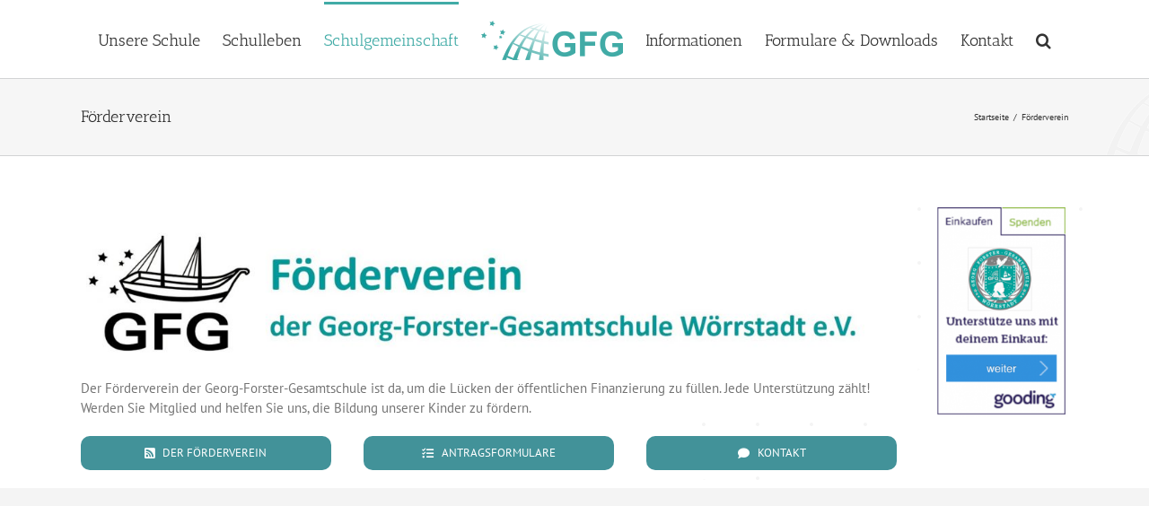

--- FILE ---
content_type: text/html; charset=UTF-8
request_url: https://gfg-woerrstadt.de/foerderverein
body_size: 84474
content:
<!DOCTYPE html>
<html class="avada-html-layout-wide avada-html-header-position-top avada-is-100-percent-template" lang="de" prefix="og: http://ogp.me/ns# fb: http://ogp.me/ns/fb#">
<head>
	<meta http-equiv="X-UA-Compatible" content="IE=edge" />
	<meta http-equiv="Content-Type" content="text/html; charset=utf-8"/>
	<meta name="viewport" content="width=device-width, initial-scale=1" />
	<title>Förderverein &#8211; Georg-Forster-Gesamtschule Wörrstadt</title>
<meta name='robots' content='max-image-preview:large' />
<link rel='dns-prefetch' href='//use.fontawesome.com' />
<link rel="alternate" type="application/rss+xml" title="Georg-Forster-Gesamtschule Wörrstadt &raquo; Feed" href="https://gfg-woerrstadt.de/feed" />
<link rel="alternate" type="application/rss+xml" title="Georg-Forster-Gesamtschule Wörrstadt &raquo; Kommentar-Feed" href="https://gfg-woerrstadt.de/comments/feed" />
<link rel="alternate" type="text/calendar" title="Georg-Forster-Gesamtschule Wörrstadt &raquo; iCal Feed" href="https://gfg-woerrstadt.de/kalender/?ical=1" />
					<link rel="shortcut icon" href="https://gfg-woerrstadt.de/wp-content/uploads/2017/04/fav_16px-1.png" type="image/x-icon" />
		
					<!-- Apple Touch Icon -->
			<link rel="apple-touch-icon" sizes="180x180" href="https://gfg-woerrstadt.de/wp-content/uploads/2017/04/fav_114px-1.png">
		
					<!-- Android Icon -->
			<link rel="icon" sizes="192x192" href="https://gfg-woerrstadt.de/wp-content/uploads/2017/04/fav_57px-1.png">
		
					<!-- MS Edge Icon -->
			<meta name="msapplication-TileImage" content="https://gfg-woerrstadt.de/wp-content/uploads/2017/04/fav_72px.png">
									<meta name="description" content="Der Förderverein der Georg-Forster-Gesamtschule ist da, um die Lücken der öffentlichen Finanzierung zu füllen. Jede Unterstützung zählt! Werden Sie Mitglied und helfen Sie uns, die Bildung unserer Kinder zu fördern. Der Förderverein  Antragsformulare  Kontakt              

Der Förderverein"/>
				
		<meta property="og:locale" content="de_DE"/>
		<meta property="og:type" content="article"/>
		<meta property="og:site_name" content="Georg-Forster-Gesamtschule Wörrstadt"/>
		<meta property="og:title" content="  Förderverein"/>
				<meta property="og:description" content="Der Förderverein der Georg-Forster-Gesamtschule ist da, um die Lücken der öffentlichen Finanzierung zu füllen. Jede Unterstützung zählt! Werden Sie Mitglied und helfen Sie uns, die Bildung unserer Kinder zu fördern. Der Förderverein  Antragsformulare  Kontakt              

Der Förderverein"/>
				<meta property="og:url" content="https://gfg-woerrstadt.de/foerderverein"/>
													<meta property="article:modified_time" content="2025-09-30T08:25:18+00:00"/>
											<meta property="og:image" content="https://gfg-woerrstadt.de/wp-content/uploads/2017/04/GFG_Logo_Neu_h44.png"/>
		<meta property="og:image:width" content="158"/>
		<meta property="og:image:height" content="44"/>
		<meta property="og:image:type" content="image/png"/>
				<style id='pdfemb-pdf-embedder-viewer-style-inline-css' type='text/css'>
.wp-block-pdfemb-pdf-embedder-viewer{max-width:none}

</style>
<style id='font-awesome-svg-styles-default-inline-css' type='text/css'>
.svg-inline--fa {
  display: inline-block;
  height: 1em;
  overflow: visible;
  vertical-align: -.125em;
}
</style>
<link rel='stylesheet' id='font-awesome-svg-styles-css' href='https://gfg-woerrstadt.de/wp-content/uploads/font-awesome/v6.2.1/css/svg-with-js.css' type='text/css' media='all' />
<link rel='stylesheet' id='booked-tooltipster-css' href='https://gfg-woerrstadt.de/wp-content/plugins/booked/assets/js/tooltipster/css/tooltipster.css?ver=3.3.0' type='text/css' media='all' />
<link rel='stylesheet' id='booked-tooltipster-theme-css' href='https://gfg-woerrstadt.de/wp-content/plugins/booked/assets/js/tooltipster/css/themes/tooltipster-light.css?ver=3.3.0' type='text/css' media='all' />
<link rel='stylesheet' id='booked-animations-css' href='https://gfg-woerrstadt.de/wp-content/plugins/booked/assets/css/animations.css?ver=2.4.3' type='text/css' media='all' />
<link rel='stylesheet' id='booked-css-css' href='https://gfg-woerrstadt.de/wp-content/plugins/booked/dist/booked.css?ver=2.4.3' type='text/css' media='all' />
<style id='booked-css-inline-css' type='text/css'>
#ui-datepicker-div.booked_custom_date_picker table.ui-datepicker-calendar tbody td a.ui-state-active,#ui-datepicker-div.booked_custom_date_picker table.ui-datepicker-calendar tbody td a.ui-state-active:hover,body #booked-profile-page input[type=submit].button-primary:hover,body .booked-list-view button.button:hover, body .booked-list-view input[type=submit].button-primary:hover,body div.booked-calendar input[type=submit].button-primary:hover,body .booked-modal input[type=submit].button-primary:hover,body div.booked-calendar .bc-head,body div.booked-calendar .bc-head .bc-col,body div.booked-calendar .booked-appt-list .timeslot .timeslot-people button:hover,body #booked-profile-page .booked-profile-header,body #booked-profile-page .booked-tabs li.active a,body #booked-profile-page .booked-tabs li.active a:hover,body #booked-profile-page .appt-block .google-cal-button > a:hover,#ui-datepicker-div.booked_custom_date_picker .ui-datepicker-header{ background:#cae4db !important; }body #booked-profile-page input[type=submit].button-primary:hover,body div.booked-calendar input[type=submit].button-primary:hover,body .booked-list-view button.button:hover, body .booked-list-view input[type=submit].button-primary:hover,body .booked-modal input[type=submit].button-primary:hover,body div.booked-calendar .bc-head .bc-col,body div.booked-calendar .booked-appt-list .timeslot .timeslot-people button:hover,body #booked-profile-page .booked-profile-header,body #booked-profile-page .appt-block .google-cal-button > a:hover{ border-color:#cae4db !important; }body div.booked-calendar .bc-row.days,body div.booked-calendar .bc-row.days .bc-col,body .booked-calendarSwitcher.calendar,body #booked-profile-page .booked-tabs,#ui-datepicker-div.booked_custom_date_picker table.ui-datepicker-calendar thead,#ui-datepicker-div.booked_custom_date_picker table.ui-datepicker-calendar thead th{ background:#cae4db !important; }body div.booked-calendar .bc-row.days .bc-col,body #booked-profile-page .booked-tabs{ border-color:#cae4db !important; }#ui-datepicker-div.booked_custom_date_picker table.ui-datepicker-calendar tbody td.ui-datepicker-today a,#ui-datepicker-div.booked_custom_date_picker table.ui-datepicker-calendar tbody td.ui-datepicker-today a:hover,body #booked-profile-page input[type=submit].button-primary,body div.booked-calendar input[type=submit].button-primary,body .booked-list-view button.button, body .booked-list-view input[type=submit].button-primary,body .booked-list-view button.button, body .booked-list-view input[type=submit].button-primary,body .booked-modal input[type=submit].button-primary,body div.booked-calendar .booked-appt-list .timeslot .timeslot-people button,body #booked-profile-page .booked-profile-appt-list .appt-block.approved .status-block,body #booked-profile-page .appt-block .google-cal-button > a,body .booked-modal p.booked-title-bar,body div.booked-calendar .bc-col:hover .date span,body .booked-list-view a.booked_list_date_picker_trigger.booked-dp-active,body .booked-list-view a.booked_list_date_picker_trigger.booked-dp-active:hover,.booked-ms-modal .booked-book-appt,body #booked-profile-page .booked-tabs li a .counter{ background:#00303f; }body #booked-profile-page input[type=submit].button-primary,body div.booked-calendar input[type=submit].button-primary,body .booked-list-view button.button, body .booked-list-view input[type=submit].button-primary,body .booked-list-view button.button, body .booked-list-view input[type=submit].button-primary,body .booked-modal input[type=submit].button-primary,body #booked-profile-page .appt-block .google-cal-button > a,body div.booked-calendar .booked-appt-list .timeslot .timeslot-people button,body .booked-list-view a.booked_list_date_picker_trigger.booked-dp-active,body .booked-list-view a.booked_list_date_picker_trigger.booked-dp-active:hover{ border-color:#00303f; }body .booked-modal .bm-window p i.fa,body .booked-modal .bm-window a,body .booked-appt-list .booked-public-appointment-title,body .booked-modal .bm-window p.appointment-title,.booked-ms-modal.visible:hover .booked-book-appt{ color:#00303f; }.booked-appt-list .timeslot.has-title .booked-public-appointment-title { color:inherit; }
</style>
<link rel='stylesheet' id='table-sorter-custom-css-css' href='https://gfg-woerrstadt.de/wp-content/plugins/table-sorter/wp-style.css?ver=6.2.8' type='text/css' media='all' />
<link rel='stylesheet' id='h5p-plugin-styles-css' href='https://gfg-woerrstadt.de/wp-content/plugins/h5p/h5p-php-library/styles/h5p.css?ver=1.16.2' type='text/css' media='all' />
<link rel='stylesheet' id='tablepress-default-css' href='https://gfg-woerrstadt.de/wp-content/plugins/tablepress/css/build/default.css?ver=2.2.5' type='text/css' media='all' />
<link rel='stylesheet' id='font-awesome-official-css' href='https://use.fontawesome.com/releases/v6.2.1/css/all.css' type='text/css' media='all' integrity="sha384-twcuYPV86B3vvpwNhWJuaLdUSLF9+ttgM2A6M870UYXrOsxKfER2MKox5cirApyA" crossorigin="anonymous" />
<link rel='stylesheet' id='fusion-dynamic-css-css' href='https://gfg-woerrstadt.de/wp-content/uploads/fusion-styles/fa6c475678fb0c5b47d61ad1cf9e8609.min.css?ver=3.11.7' type='text/css' media='all' />
<link rel='stylesheet' id='font-awesome-official-v4shim-css' href='https://use.fontawesome.com/releases/v6.2.1/css/v4-shims.css' type='text/css' media='all' integrity="sha384-RreHPODFsMyzCpG+dKnwxOSjmjkuPWWdYP8sLpBRoSd8qPNJwaxKGUdxhQOKwUc7" crossorigin="anonymous" />
<script type='text/javascript' src='https://gfg-woerrstadt.de/wp-includes/js/jquery/jquery.min.js?ver=3.6.4' id='jquery-core-js'></script>
<script type='text/javascript' src='https://gfg-woerrstadt.de/wp-includes/js/jquery/jquery-migrate.min.js?ver=3.4.0' id='jquery-migrate-js'></script>
<script type='text/javascript' src='https://gfg-woerrstadt.de/wp-content/plugins/table-sorter/jquery.tablesorter.min.js?ver=6.2.8' id='table-sorter-js'></script>
<script type='text/javascript' src='https://gfg-woerrstadt.de/wp-content/plugins/table-sorter/jquery.metadata.js?ver=2.2' id='table-sorter-metadata-js'></script>
<script type='text/javascript' src='https://gfg-woerrstadt.de/wp-content/plugins/table-sorter/wp-script.js?ver=2.2' id='table-sorter-custom-js-js'></script>
<link rel="https://api.w.org/" href="https://gfg-woerrstadt.de/wp-json/" /><link rel="alternate" type="application/json" href="https://gfg-woerrstadt.de/wp-json/wp/v2/pages/21783" /><link rel="EditURI" type="application/rsd+xml" title="RSD" href="https://gfg-woerrstadt.de/xmlrpc.php?rsd" />
<link rel="wlwmanifest" type="application/wlwmanifest+xml" href="https://gfg-woerrstadt.de/wp-includes/wlwmanifest.xml" />
<meta name="generator" content="WordPress 6.2.8" />
<link rel="canonical" href="https://gfg-woerrstadt.de/foerderverein" />
<link rel='shortlink' href='https://gfg-woerrstadt.de/?p=21783' />
<link rel="alternate" type="application/json+oembed" href="https://gfg-woerrstadt.de/wp-json/oembed/1.0/embed?url=https%3A%2F%2Fgfg-woerrstadt.de%2Ffoerderverein" />
<link rel="alternate" type="text/xml+oembed" href="https://gfg-woerrstadt.de/wp-json/oembed/1.0/embed?url=https%3A%2F%2Fgfg-woerrstadt.de%2Ffoerderverein&#038;format=xml" />
<meta name="et-api-version" content="v1"><meta name="et-api-origin" content="https://gfg-woerrstadt.de"><link rel="https://theeventscalendar.com/" href="https://gfg-woerrstadt.de/wp-json/tribe/tickets/v1/" /><meta name="tec-api-version" content="v1"><meta name="tec-api-origin" content="https://gfg-woerrstadt.de"><link rel="alternate" href="https://gfg-woerrstadt.de/wp-json/tribe/events/v1/" /><style type="text/css" id="css-fb-visibility">@media screen and (max-width: 640px){.fusion-no-small-visibility{display:none !important;}body .sm-text-align-center{text-align:center !important;}body .sm-text-align-left{text-align:left !important;}body .sm-text-align-right{text-align:right !important;}body .sm-flex-align-center{justify-content:center !important;}body .sm-flex-align-flex-start{justify-content:flex-start !important;}body .sm-flex-align-flex-end{justify-content:flex-end !important;}body .sm-mx-auto{margin-left:auto !important;margin-right:auto !important;}body .sm-ml-auto{margin-left:auto !important;}body .sm-mr-auto{margin-right:auto !important;}body .fusion-absolute-position-small{position:absolute;top:auto;width:100%;}.awb-sticky.awb-sticky-small{ position: sticky; top: var(--awb-sticky-offset,0); }}@media screen and (min-width: 641px) and (max-width: 1024px){.fusion-no-medium-visibility{display:none !important;}body .md-text-align-center{text-align:center !important;}body .md-text-align-left{text-align:left !important;}body .md-text-align-right{text-align:right !important;}body .md-flex-align-center{justify-content:center !important;}body .md-flex-align-flex-start{justify-content:flex-start !important;}body .md-flex-align-flex-end{justify-content:flex-end !important;}body .md-mx-auto{margin-left:auto !important;margin-right:auto !important;}body .md-ml-auto{margin-left:auto !important;}body .md-mr-auto{margin-right:auto !important;}body .fusion-absolute-position-medium{position:absolute;top:auto;width:100%;}.awb-sticky.awb-sticky-medium{ position: sticky; top: var(--awb-sticky-offset,0); }}@media screen and (min-width: 1025px){.fusion-no-large-visibility{display:none !important;}body .lg-text-align-center{text-align:center !important;}body .lg-text-align-left{text-align:left !important;}body .lg-text-align-right{text-align:right !important;}body .lg-flex-align-center{justify-content:center !important;}body .lg-flex-align-flex-start{justify-content:flex-start !important;}body .lg-flex-align-flex-end{justify-content:flex-end !important;}body .lg-mx-auto{margin-left:auto !important;margin-right:auto !important;}body .lg-ml-auto{margin-left:auto !important;}body .lg-mr-auto{margin-right:auto !important;}body .fusion-absolute-position-large{position:absolute;top:auto;width:100%;}.awb-sticky.awb-sticky-large{ position: sticky; top: var(--awb-sticky-offset,0); }}</style>		<style type="text/css" id="wp-custom-css">
			.home .tribe-events-widget-events-list__event-wrapper.tribe-common-g-col {
display: flex;
flex-direction: column;
flex-basis: 50%;
}

.home .tribe-events-widget-events-list__event-date-tag.tribe-common-g-col {
display: flex;
flex-direction: column;
flex-basis: 50px;
}

/* Hide Ticket quantity */
*[id^='tribe-tickets__rsvp-ar-quantity-number'] {
    pointer-events: none;
}

button.tribe-tickets__rsvp-ar-quantity-input-number.tribe-tickets__rsvp-ar-quantity-input-number--minus {
    display: none;
}

button.tribe-tickets__rsvp-ar-quantity-input-number.tribe-tickets__rsvp-ar-quantity-input-number--plus {
    display: none;
}		</style>
				<script type="text/javascript">
			var doc = document.documentElement;
			doc.setAttribute( 'data-useragent', navigator.userAgent );
		</script>
		<meta name="google-site-verification" content="rLTEANz8j2ltsm_upjxc7xjybCVzuOMU_d8LGDYUxZw" />
	</head>

<body class="page-template page-template-100-width page-template-100-width-php page page-id-21783 tribe-no-js tec-no-rsvp-on-recurring fusion-image-hovers fusion-pagination-sizing fusion-button_type-flat fusion-button_span-no fusion-button_gradient-linear avada-image-rollover-circle-no avada-image-rollover-no fusion-body ltr fusion-sticky-header no-tablet-sticky-header no-mobile-sticky-header no-mobile-slidingbar no-mobile-totop fusion-disable-outline fusion-sub-menu-fade mobile-logo-pos-center layout-wide-mode avada-has-boxed-modal-shadow-none layout-scroll-offset-full avada-has-zero-margin-offset-top fusion-top-header menu-text-align-center mobile-menu-design-modern fusion-show-pagination-text fusion-header-layout-v7 avada-responsive avada-footer-fx-parallax-effect avada-menu-highlight-style-bar fusion-search-form-clean fusion-main-menu-search-dropdown fusion-avatar-square avada-sticky-shrinkage avada-dropdown-styles avada-blog-layout-large avada-blog-archive-layout-large avada-ec-meta-layout-sidebar avada-header-shadow-no avada-menu-icon-position-left avada-has-megamenu-shadow avada-has-mainmenu-dropdown-divider avada-has-main-nav-search-icon avada-has-breadcrumb-mobile-hidden avada-has-titlebar-bar_and_content avada-has-pagination-padding avada-flyout-menu-direction-fade avada-ec-views-v2 tribe-theme-Avada" data-awb-post-id="21783">
	<svg xmlns="http://www.w3.org/2000/svg" viewBox="0 0 0 0" width="0" height="0" focusable="false" role="none" style="visibility: hidden; position: absolute; left: -9999px; overflow: hidden;" ><defs><filter id="wp-duotone-dark-grayscale"><feColorMatrix color-interpolation-filters="sRGB" type="matrix" values=" .299 .587 .114 0 0 .299 .587 .114 0 0 .299 .587 .114 0 0 .299 .587 .114 0 0 " /><feComponentTransfer color-interpolation-filters="sRGB" ><feFuncR type="table" tableValues="0 0.49803921568627" /><feFuncG type="table" tableValues="0 0.49803921568627" /><feFuncB type="table" tableValues="0 0.49803921568627" /><feFuncA type="table" tableValues="1 1" /></feComponentTransfer><feComposite in2="SourceGraphic" operator="in" /></filter></defs></svg><svg xmlns="http://www.w3.org/2000/svg" viewBox="0 0 0 0" width="0" height="0" focusable="false" role="none" style="visibility: hidden; position: absolute; left: -9999px; overflow: hidden;" ><defs><filter id="wp-duotone-grayscale"><feColorMatrix color-interpolation-filters="sRGB" type="matrix" values=" .299 .587 .114 0 0 .299 .587 .114 0 0 .299 .587 .114 0 0 .299 .587 .114 0 0 " /><feComponentTransfer color-interpolation-filters="sRGB" ><feFuncR type="table" tableValues="0 1" /><feFuncG type="table" tableValues="0 1" /><feFuncB type="table" tableValues="0 1" /><feFuncA type="table" tableValues="1 1" /></feComponentTransfer><feComposite in2="SourceGraphic" operator="in" /></filter></defs></svg><svg xmlns="http://www.w3.org/2000/svg" viewBox="0 0 0 0" width="0" height="0" focusable="false" role="none" style="visibility: hidden; position: absolute; left: -9999px; overflow: hidden;" ><defs><filter id="wp-duotone-purple-yellow"><feColorMatrix color-interpolation-filters="sRGB" type="matrix" values=" .299 .587 .114 0 0 .299 .587 .114 0 0 .299 .587 .114 0 0 .299 .587 .114 0 0 " /><feComponentTransfer color-interpolation-filters="sRGB" ><feFuncR type="table" tableValues="0.54901960784314 0.98823529411765" /><feFuncG type="table" tableValues="0 1" /><feFuncB type="table" tableValues="0.71764705882353 0.25490196078431" /><feFuncA type="table" tableValues="1 1" /></feComponentTransfer><feComposite in2="SourceGraphic" operator="in" /></filter></defs></svg><svg xmlns="http://www.w3.org/2000/svg" viewBox="0 0 0 0" width="0" height="0" focusable="false" role="none" style="visibility: hidden; position: absolute; left: -9999px; overflow: hidden;" ><defs><filter id="wp-duotone-blue-red"><feColorMatrix color-interpolation-filters="sRGB" type="matrix" values=" .299 .587 .114 0 0 .299 .587 .114 0 0 .299 .587 .114 0 0 .299 .587 .114 0 0 " /><feComponentTransfer color-interpolation-filters="sRGB" ><feFuncR type="table" tableValues="0 1" /><feFuncG type="table" tableValues="0 0.27843137254902" /><feFuncB type="table" tableValues="0.5921568627451 0.27843137254902" /><feFuncA type="table" tableValues="1 1" /></feComponentTransfer><feComposite in2="SourceGraphic" operator="in" /></filter></defs></svg><svg xmlns="http://www.w3.org/2000/svg" viewBox="0 0 0 0" width="0" height="0" focusable="false" role="none" style="visibility: hidden; position: absolute; left: -9999px; overflow: hidden;" ><defs><filter id="wp-duotone-midnight"><feColorMatrix color-interpolation-filters="sRGB" type="matrix" values=" .299 .587 .114 0 0 .299 .587 .114 0 0 .299 .587 .114 0 0 .299 .587 .114 0 0 " /><feComponentTransfer color-interpolation-filters="sRGB" ><feFuncR type="table" tableValues="0 0" /><feFuncG type="table" tableValues="0 0.64705882352941" /><feFuncB type="table" tableValues="0 1" /><feFuncA type="table" tableValues="1 1" /></feComponentTransfer><feComposite in2="SourceGraphic" operator="in" /></filter></defs></svg><svg xmlns="http://www.w3.org/2000/svg" viewBox="0 0 0 0" width="0" height="0" focusable="false" role="none" style="visibility: hidden; position: absolute; left: -9999px; overflow: hidden;" ><defs><filter id="wp-duotone-magenta-yellow"><feColorMatrix color-interpolation-filters="sRGB" type="matrix" values=" .299 .587 .114 0 0 .299 .587 .114 0 0 .299 .587 .114 0 0 .299 .587 .114 0 0 " /><feComponentTransfer color-interpolation-filters="sRGB" ><feFuncR type="table" tableValues="0.78039215686275 1" /><feFuncG type="table" tableValues="0 0.94901960784314" /><feFuncB type="table" tableValues="0.35294117647059 0.47058823529412" /><feFuncA type="table" tableValues="1 1" /></feComponentTransfer><feComposite in2="SourceGraphic" operator="in" /></filter></defs></svg><svg xmlns="http://www.w3.org/2000/svg" viewBox="0 0 0 0" width="0" height="0" focusable="false" role="none" style="visibility: hidden; position: absolute; left: -9999px; overflow: hidden;" ><defs><filter id="wp-duotone-purple-green"><feColorMatrix color-interpolation-filters="sRGB" type="matrix" values=" .299 .587 .114 0 0 .299 .587 .114 0 0 .299 .587 .114 0 0 .299 .587 .114 0 0 " /><feComponentTransfer color-interpolation-filters="sRGB" ><feFuncR type="table" tableValues="0.65098039215686 0.40392156862745" /><feFuncG type="table" tableValues="0 1" /><feFuncB type="table" tableValues="0.44705882352941 0.4" /><feFuncA type="table" tableValues="1 1" /></feComponentTransfer><feComposite in2="SourceGraphic" operator="in" /></filter></defs></svg><svg xmlns="http://www.w3.org/2000/svg" viewBox="0 0 0 0" width="0" height="0" focusable="false" role="none" style="visibility: hidden; position: absolute; left: -9999px; overflow: hidden;" ><defs><filter id="wp-duotone-blue-orange"><feColorMatrix color-interpolation-filters="sRGB" type="matrix" values=" .299 .587 .114 0 0 .299 .587 .114 0 0 .299 .587 .114 0 0 .299 .587 .114 0 0 " /><feComponentTransfer color-interpolation-filters="sRGB" ><feFuncR type="table" tableValues="0.098039215686275 1" /><feFuncG type="table" tableValues="0 0.66274509803922" /><feFuncB type="table" tableValues="0.84705882352941 0.41960784313725" /><feFuncA type="table" tableValues="1 1" /></feComponentTransfer><feComposite in2="SourceGraphic" operator="in" /></filter></defs></svg>	<a class="skip-link screen-reader-text" href="#content">Zum Inhalt springen</a>

	<div id="boxed-wrapper">
		
		<div id="wrapper" class="fusion-wrapper">
			<div id="home" style="position:relative;top:-1px;"></div>
							
					
			<header class="fusion-header-wrapper">
				<div class="fusion-header-v7 fusion-logo-alignment fusion-logo-center fusion-sticky-menu- fusion-sticky-logo-1 fusion-mobile-logo-1  fusion-mobile-menu-design-modern">
					<div class="fusion-header-sticky-height"></div>
<div class="fusion-header" >
	<div class="fusion-row fusion-middle-logo-menu">
				<nav class="fusion-main-menu fusion-main-menu-sticky" aria-label="Hauptmenü"><ul id="menu-main" class="fusion-menu fusion-middle-logo-ul"><li  id="menu-item-13134"  class="menu-item menu-item-type-custom menu-item-object-custom menu-item-has-children menu-item-13134 fusion-dropdown-menu"  data-item-id="13134"><a  class="fusion-top-level-link fusion-bar-highlight"><span class="menu-text">Unsere Schule</span></a><ul class="sub-menu"><li  id="menu-item-13076"  class="menu-item menu-item-type-custom menu-item-object-custom menu-item-has-children menu-item-13076 fusion-dropdown-submenu" ><a  class="fusion-bar-highlight"><span>Georg-Forster-Gesamtschule</span></a><ul class="sub-menu"><li  id="menu-item-13077"  class="menu-item menu-item-type-post_type menu-item-object-page menu-item-13077" ><a  href="https://gfg-woerrstadt.de/steckbrief" class="fusion-bar-highlight"><span>Steckbrief</span></a></li><li  id="menu-item-16931"  class="menu-item menu-item-type-post_type menu-item-object-page menu-item-16931" ><a  href="https://gfg-woerrstadt.de/galerie" class="fusion-bar-highlight"><span>Bilder von der Schule</span></a></li><li  id="menu-item-22477"  class="menu-item menu-item-type-post_type menu-item-object-page menu-item-22477" ><a  href="https://gfg-woerrstadt.de/tag-der-offenen-tuer" class="fusion-bar-highlight"><span>Tag der offenen Tür</span></a></li><li  id="menu-item-12111"  class="menu-item menu-item-type-post_type menu-item-object-page menu-item-12111" ><a  href="https://gfg-woerrstadt.de/georg-forster" class="fusion-bar-highlight"><span>Georg Forster</span></a></li></ul></li><li  id="menu-item-12115"  class="menu-item menu-item-type-post_type menu-item-object-page menu-item-has-children menu-item-12115 fusion-dropdown-submenu" ><a  href="https://gfg-woerrstadt.de/konzept" class="fusion-bar-highlight"><span>Konzept</span></a><ul class="sub-menu"><li  id="menu-item-13079"  class="menu-item menu-item-type-post_type menu-item-object-page menu-item-13079" ><a  href="https://gfg-woerrstadt.de/leitbild" class="fusion-bar-highlight"><span>Leitbild</span></a></li><li  id="menu-item-13084"  class="menu-item menu-item-type-post_type menu-item-object-page menu-item-13084" ><a  href="https://gfg-woerrstadt.de/integrierte-gesamtschule" class="fusion-bar-highlight"><span>Integrierte Gesamtschule</span></a></li><li  id="menu-item-12114"  class="menu-item menu-item-type-post_type menu-item-object-page menu-item-12114" ><a  href="https://gfg-woerrstadt.de/ganztagsschule" class="fusion-bar-highlight"><span>Ganztagsschule</span></a></li><li  id="menu-item-13091"  class="menu-item menu-item-type-post_type menu-item-object-page menu-item-13091" ><a  href="https://gfg-woerrstadt.de/inklusion" class="fusion-bar-highlight"><span>Inklusion</span></a></li><li  id="menu-item-13082"  class="menu-item menu-item-type-post_type menu-item-object-page menu-item-13082" ><a  href="https://gfg-woerrstadt.de/schule-fuer-partizipation-und-demokratie" class="fusion-bar-highlight"><span>Schule für Partizipation und Demokratie</span></a></li><li  id="menu-item-20241"  class="menu-item menu-item-type-post_type menu-item-object-page menu-item-20241" ><a  href="https://gfg-woerrstadt.de/digitalisierung" class="fusion-bar-highlight"><span>Digitalisierung</span></a></li></ul></li><li  id="menu-item-12113"  class="menu-item menu-item-type-post_type menu-item-object-page menu-item-has-children menu-item-12113 fusion-dropdown-submenu" ><a  href="https://gfg-woerrstadt.de/jahrgang-5-10" class="fusion-bar-highlight"><span>Jahrgang 5-10</span></a><ul class="sub-menu"><li  id="menu-item-23883"  class="menu-item menu-item-type-post_type menu-item-object-page menu-item-23883" ><a  href="https://gfg-woerrstadt.de/anmeldung5" class="fusion-bar-highlight"><span>Anmeldung5</span></a></li><li  id="menu-item-13201"  class="menu-item menu-item-type-post_type menu-item-object-page menu-item-13201" ><a  href="https://gfg-woerrstadt.de/musikprojekt-56" class="fusion-bar-highlight"><span>Musikprojekt 5/6</span></a></li><li  id="menu-item-23880"  class="menu-item menu-item-type-post_type menu-item-object-page menu-item-23880" ><a  target="_blank" rel="noopener noreferrer" href="https://gfg-woerrstadt.de/fremdsprachen" class="fusion-bar-highlight"><span>Fremdsprachen</span></a></li><li  id="menu-item-12775"  class="menu-item menu-item-type-post_type menu-item-object-page menu-item-12775" ><a  href="https://gfg-woerrstadt.de/wpf" class="fusion-bar-highlight"><span>WPF</span></a></li><li  id="menu-item-13200"  class="menu-item menu-item-type-post_type menu-item-object-page menu-item-13200" ><a  href="https://gfg-woerrstadt.de/berufsorientierung-2" class="fusion-bar-highlight"><span>Berufsorientierung</span></a></li><li  id="menu-item-24516"  class="menu-item menu-item-type-post_type menu-item-object-page menu-item-24516" ><a  href="https://gfg-woerrstadt.de/praxistag" class="fusion-bar-highlight"><span>Praxistag</span></a></li><li  id="menu-item-18638"  class="menu-item menu-item-type-post_type menu-item-object-page menu-item-18638" ><a  href="https://gfg-woerrstadt.de/wege-nach-9-und-10" class="fusion-bar-highlight"><span>Wege nach 9 und 10</span></a></li></ul></li><li  id="menu-item-12112"  class="menu-item menu-item-type-post_type menu-item-object-page menu-item-has-children menu-item-12112 fusion-dropdown-submenu" ><a  href="https://gfg-woerrstadt.de/gymnasiale-oberstufe" class="fusion-bar-highlight"><span>Gymnasiale Oberstufe</span></a><ul class="sub-menu"><li  id="menu-item-12712"  class="menu-item menu-item-type-custom menu-item-object-custom menu-item-12712" ><a  href="/gymnasiale-oberstufe/#Anmeldung" class="fusion-bar-highlight"><span>Anmeldung</span></a></li><li  id="menu-item-12713"  class="menu-item menu-item-type-custom menu-item-object-custom menu-item-12713" ><a  href="/gymnasiale-oberstufe/#Kurswahl" class="fusion-bar-highlight"><span>Kurswahl</span></a></li><li  id="menu-item-12714"  class="menu-item menu-item-type-custom menu-item-object-custom menu-item-12714" ><a  target="_blank" rel="noopener noreferrer" href="/gymnasiale-oberstufe/#Fremdsprachen" class="fusion-bar-highlight"><span>Fremdsprachen</span></a></li><li  id="menu-item-15418"  class="menu-item menu-item-type-post_type menu-item-object-page menu-item-15418" ><a  href="https://gfg-woerrstadt.de/tablets" class="fusion-bar-highlight"><span>Tablets</span></a></li><li  id="menu-item-12715"  class="menu-item menu-item-type-custom menu-item-object-custom menu-item-12715" ><a  href="/gymnasiale-oberstufe/#StudiumUndBeruf" class="fusion-bar-highlight"><span>Studium und Beruf</span></a></li><li  id="menu-item-12716"  class="menu-item menu-item-type-custom menu-item-object-custom menu-item-12716" ><a  href="/gymnasiale-oberstufe/#LinksUndDownloads" class="fusion-bar-highlight"><span>Links und Downloads</span></a></li></ul></li><li  id="menu-item-15786"  class="menu-item menu-item-type-custom menu-item-object-custom menu-item-15786 fusion-dropdown-submenu" ><a  target="_blank" rel="noopener noreferrer" href="http://www.bibliothek-woerrstadt.de" class="fusion-bar-highlight"><span>Bibliothek</span></a></li></ul></li><li  id="menu-item-13118"  class="menu-item menu-item-type-custom menu-item-object-custom menu-item-has-children menu-item-13118 fusion-dropdown-menu"  data-item-id="13118"><a  class="fusion-top-level-link fusion-bar-highlight"><span class="menu-text">Schulleben</span></a><ul class="sub-menu"><li  id="menu-item-13125"  class="menu-item menu-item-type-post_type menu-item-object-page menu-item-13125 fusion-dropdown-submenu" ><a  href="https://gfg-woerrstadt.de/aktuelles-blog" class="fusion-bar-highlight"><span>Chronik</span></a></li><li  id="menu-item-13131"  class="menu-item menu-item-type-post_type menu-item-object-page menu-item-has-children menu-item-13131 fusion-dropdown-submenu" ><a  href="https://gfg-woerrstadt.de/projekte" class="fusion-bar-highlight"><span>Projekte</span></a><ul class="sub-menu"><li  id="menu-item-18460"  class="menu-item menu-item-type-post_type menu-item-object-page menu-item-18460" ><a  target="_blank" rel="noopener noreferrer" href="https://gfg-woerrstadt.de/stolpersteine" class="fusion-bar-highlight"><span>Stolpersteine</span></a></li><li  id="menu-item-24140"  class="menu-item menu-item-type-post_type menu-item-object-page menu-item-24140" ><a  href="https://gfg-woerrstadt.de/stolpersteine-2-0" class="fusion-bar-highlight"><span>Stolpersteine 2.0</span></a></li><li  id="menu-item-23863"  class="menu-item menu-item-type-post_type menu-item-object-page menu-item-23863" ><a  href="https://gfg-woerrstadt.de/erasmus" class="fusion-bar-highlight"><span>Erasmus +</span></a></li><li  id="menu-item-23516"  class="menu-item menu-item-type-post_type menu-item-object-page menu-item-23516" ><a  href="https://gfg-woerrstadt.de/usa-austausch-gfg-meets-pana" class="fusion-bar-highlight"><span>USA-Austausch: GFG meets Pana</span></a></li><li  id="menu-item-22142"  class="menu-item menu-item-type-post_type menu-item-object-page menu-item-22142" ><a  href="https://gfg-woerrstadt.de/podkant-ein-projekt-des-philosophiekurses-jg-11-2023-24" class="fusion-bar-highlight"><span>Podkant – Ein Projekt des Philosophiekurses Jg.11 2023/24</span></a></li></ul></li><li  id="menu-item-17055"  class="menu-item menu-item-type-post_type menu-item-object-page menu-item-17055 fusion-dropdown-submenu" ><a  href="https://gfg-woerrstadt.de/schulsanitaeter" class="fusion-bar-highlight"><span>Schulsanitätsdienst</span></a></li><li  id="menu-item-19867"  class="menu-item menu-item-type-post_type menu-item-object-page menu-item-19867 fusion-dropdown-submenu" ><a  href="https://gfg-woerrstadt.de/streitschlichterinnen" class="fusion-bar-highlight"><span>Streitschlichter:innen</span></a></li><li  id="menu-item-12774"  class="menu-item menu-item-type-post_type menu-item-object-page menu-item-12774 fusion-dropdown-submenu" ><a  href="https://gfg-woerrstadt.de/ag-angebote" class="fusion-bar-highlight"><span>AG Angebote</span></a></li></ul></li><li  id="menu-item-13092"  class="menu-item menu-item-type-custom menu-item-object-custom current-menu-ancestor current-menu-parent menu-item-has-children menu-item-13092 fusion-dropdown-menu"  data-item-id="13092"><a  class="fusion-top-level-link fusion-bar-highlight"><span class="menu-text">Schulgemeinschaft</span></a><ul class="sub-menu"><li  id="menu-item-13187"  class="menu-item menu-item-type-custom menu-item-object-custom menu-item-has-children menu-item-13187 fusion-dropdown-submenu" ><a  class="fusion-bar-highlight"><span>Kollegium</span></a><ul class="sub-menu"><li  id="menu-item-12152"  class="menu-item menu-item-type-post_type menu-item-object-page menu-item-12152" ><a  href="https://gfg-woerrstadt.de/schulleitung" class="fusion-bar-highlight"><span>Schulleitung</span></a></li><li  id="menu-item-13291"  class="menu-item menu-item-type-post_type menu-item-object-page menu-item-13291" ><a  href="https://gfg-woerrstadt.de/lehrerinnen-und-lehrer" class="fusion-bar-highlight"><span>Lehrerinnen und Lehrer</span></a></li><li  id="menu-item-22454"  class="menu-item menu-item-type-post_type menu-item-object-page menu-item-22454" ><a  target="_blank" rel="noopener noreferrer" href="https://gfg-woerrstadt.de/gtsteam" class="fusion-bar-highlight"><span>GTS Team</span></a></li><li  id="menu-item-13100"  class="menu-item menu-item-type-post_type menu-item-object-page menu-item-13100" ><a  href="https://gfg-woerrstadt.de/schulsozialarbeit" class="fusion-bar-highlight"><span>Schulsozialarbeit</span></a></li></ul></li><li  id="menu-item-12786"  class="menu-item menu-item-type-post_type menu-item-object-page menu-item-12786 fusion-dropdown-submenu" ><a  href="https://gfg-woerrstadt.de/schulelternbeirat" class="fusion-bar-highlight"><span>Schulelternbeirat</span></a></li><li  id="menu-item-21897"  class="menu-item menu-item-type-post_type menu-item-object-page current-menu-item page_item page-item-21783 current_page_item menu-item-21897 fusion-dropdown-submenu" ><a  href="https://gfg-woerrstadt.de/foerderverein" class="fusion-bar-highlight"><span>Förderverein</span></a></li><li  id="menu-item-20038"  class="menu-item menu-item-type-post_type menu-item-object-page menu-item-20038 fusion-dropdown-submenu" ><a  target="_blank" rel="noopener noreferrer" href="https://gfg-woerrstadt.de/gfg-musigs" class="fusion-bar-highlight"><span>GFGmusIGS</span></a></li><li  id="menu-item-12788"  class="menu-item menu-item-type-post_type menu-item-object-page menu-item-12788 fusion-dropdown-submenu" ><a  href="https://gfg-woerrstadt.de/schuelervertretung" class="fusion-bar-highlight"><span>Schülervertretung</span></a></li><li  id="menu-item-13186"  class="menu-item menu-item-type-post_type menu-item-object-page menu-item-13186 fusion-dropdown-submenu" ><a  href="https://gfg-woerrstadt.de/verwaltung" class="fusion-bar-highlight"><span>Verwaltung</span></a></li></ul></li>	<li class="fusion-middle-logo-menu-logo fusion-logo" data-margin-top="20px" data-margin-bottom="20px" data-margin-left="0px" data-margin-right="0px">
			<a class="fusion-logo-link"  href="https://gfg-woerrstadt.de/" >

						<!-- standard logo -->
			<img src="https://gfg-woerrstadt.de/wp-content/uploads/2017/04/GFG_Logo_Neu_h44.png" srcset="https://gfg-woerrstadt.de/wp-content/uploads/2017/04/GFG_Logo_Neu_h44.png 1x, https://gfg-woerrstadt.de/wp-content/uploads/2017/04/GFG_Logo_Neu_h88.png 2x" width="158" height="44" style="max-height:44px;height:auto;" alt="Georg-Forster-Gesamtschule Wörrstadt Logo" data-retina_logo_url="https://gfg-woerrstadt.de/wp-content/uploads/2017/04/GFG_Logo_Neu_h88.png" class="fusion-standard-logo" />

											<!-- mobile logo -->
				<img src="https://gfg-woerrstadt.de/wp-content/uploads/2017/04/GFG_Logo_Neu_h22.png" srcset="https://gfg-woerrstadt.de/wp-content/uploads/2017/04/GFG_Logo_Neu_h22.png 1x, https://gfg-woerrstadt.de/wp-content/uploads/2017/04/GFG_Logo_Neu_h44.png 2x" width="78" height="22" style="max-height:22px;height:auto;" alt="Georg-Forster-Gesamtschule Wörrstadt Logo" data-retina_logo_url="https://gfg-woerrstadt.de/wp-content/uploads/2017/04/GFG_Logo_Neu_h44.png" class="fusion-mobile-logo" />
			
											<!-- sticky header logo -->
				<img src="https://gfg-woerrstadt.de/wp-content/uploads/2017/04/GFG_Logo_Neu_h44.png" srcset="https://gfg-woerrstadt.de/wp-content/uploads/2017/04/GFG_Logo_Neu_h44.png 1x, https://gfg-woerrstadt.de/wp-content/uploads/2017/04/GFG_Logo_Neu_h88.png 2x" width="158" height="44" style="max-height:44px;height:auto;" alt="Georg-Forster-Gesamtschule Wörrstadt Logo" data-retina_logo_url="https://gfg-woerrstadt.de/wp-content/uploads/2017/04/GFG_Logo_Neu_h88.png" class="fusion-sticky-logo" />
					</a>
		</li><li  id="menu-item-13108"  class="menu-item menu-item-type-custom menu-item-object-custom menu-item-has-children menu-item-13108 fusion-dropdown-menu"  data-item-id="13108"><a  class="fusion-top-level-link fusion-bar-highlight"><span class="menu-text">Informationen</span></a><ul class="sub-menu"><li  id="menu-item-23903"  class="menu-item menu-item-type-post_type menu-item-object-page menu-item-23903 fusion-dropdown-submenu" ><a  href="https://gfg-woerrstadt.de/schulbuchlisten" class="fusion-bar-highlight"><span>Schulbuchlisten</span></a></li><li  id="menu-item-13216"  class="menu-item menu-item-type-post_type menu-item-object-page menu-item-13216 fusion-dropdown-submenu" ><a  href="https://gfg-woerrstadt.de/hausordnung" class="fusion-bar-highlight"><span>Hausordnung</span></a></li><li  id="menu-item-14324"  class="menu-item menu-item-type-post_type menu-item-object-page menu-item-14324 fusion-dropdown-submenu" ><a  href="https://gfg-woerrstadt.de/schulordnung-2018" class="fusion-bar-highlight"><span>Schulordnung</span></a></li><li  id="menu-item-13116"  class="menu-item menu-item-type-post_type menu-item-object-page menu-item-13116 fusion-dropdown-submenu" ><a  href="https://gfg-woerrstadt.de/unterrichtszeiten" class="fusion-bar-highlight"><span>Unterrichtszeiten</span></a></li><li  id="menu-item-13117"  class="menu-item menu-item-type-custom menu-item-object-custom menu-item-13117 fusion-dropdown-submenu" ><a  href="/kalender" class="fusion-bar-highlight"><span>Kalender</span></a></li></ul></li><li  id="menu-item-24486"  class="menu-item menu-item-type-post_type menu-item-object-page menu-item-24486"  data-item-id="24486"><a  target="_blank" rel="noopener noreferrer" href="https://gfg-woerrstadt.de/formulare" class="fusion-top-level-link fusion-bar-highlight"><span class="menu-text">Formulare &#038; Downloads</span></a></li><li  id="menu-item-12831"  class="menu-item menu-item-type-post_type menu-item-object-page menu-item-12831"  data-item-id="12831"><a  href="https://gfg-woerrstadt.de/kontakt" class="fusion-top-level-link fusion-bar-highlight"><span class="menu-text">Kontakt</span></a></li><li class="fusion-custom-menu-item fusion-main-menu-search"><a class="fusion-main-menu-icon fusion-bar-highlight" href="#" aria-label="Suche" data-title="Suche" title="Suche" role="button" aria-expanded="false"></a><div class="fusion-custom-menu-item-contents">		<form role="search" class="searchform fusion-search-form  fusion-live-search fusion-search-form-clean" method="get" action="https://gfg-woerrstadt.de/">
			<div class="fusion-search-form-content">

				
				<div class="fusion-search-field search-field">
					<label><span class="screen-reader-text">Suche nach:</span>
													<input type="search" class="s fusion-live-search-input" name="s" id="fusion-live-search-input-0" autocomplete="off" placeholder="Suchen..." required aria-required="true" aria-label="Suchen..."/>
											</label>
				</div>
				<div class="fusion-search-button search-button">
					<input type="submit" class="fusion-search-submit searchsubmit" aria-label="Suche" value="&#xf002;" />
										<div class="fusion-slider-loading"></div>
									</div>

				
			</div>


							<div class="fusion-search-results-wrapper"><div class="fusion-search-results"></div></div>
			
		</form>
		</div></li></ul></nav>	<div class="fusion-mobile-menu-icons">
							<a href="#" class="fusion-icon awb-icon-bars" aria-label="Toggle mobile menu" aria-expanded="false"></a>
		
		
		
			</div>

<nav class="fusion-mobile-nav-holder fusion-mobile-menu-text-align-left" aria-label="Main Menu Mobile"></nav>

					</div>
</div>
				</div>
				<div class="fusion-clearfix"></div>
			</header>
								
							<div id="sliders-container" class="fusion-slider-visibility">
					</div>
				
					
							
			<section class="avada-page-titlebar-wrapper" aria-label="Kopfzeilen-Container">
	<div class="fusion-page-title-bar fusion-page-title-bar-none fusion-page-title-bar-left">
		<div class="fusion-page-title-row">
			<div class="fusion-page-title-wrapper">
				<div class="fusion-page-title-captions">

																							<h1 class="entry-title">Förderverein</h1>

											
					
				</div>

															<div class="fusion-page-title-secondary">
							<nav class="fusion-breadcrumbs" ara-label="Breadcrumb"><ol class="awb-breadcrumb-list"><li class="fusion-breadcrumb-item awb-breadcrumb-sep" ><a href="https://gfg-woerrstadt.de" class="fusion-breadcrumb-link"><span >Startseite</span></a></li><li class="fusion-breadcrumb-item"  aria-current="page"><span  class="breadcrumb-leaf">Förderverein</span></li></ol></nav>						</div>
									
			</div>
		</div>
	</div>
</section>

						<main id="main" class="clearfix width-100">
				<div class="fusion-row" style="max-width:100%;">
<section id="content" class="full-width">
					<div id="post-21783" class="post-21783 page type-page status-publish hentry">
			<span class="entry-title rich-snippet-hidden">Förderverein</span><span class="vcard rich-snippet-hidden"><span class="fn"><a href="https://gfg-woerrstadt.de/author/schmitta" title="Beiträge von SchmittA" rel="author">SchmittA</a></span></span><span class="updated rich-snippet-hidden">2025-09-30T08:25:18+00:00</span>						<div class="post-content">
				<div class="fusion-fullwidth fullwidth-box fusion-builder-row-1 fusion-flex-container has-pattern-background has-mask-background nonhundred-percent-fullwidth non-hundred-percent-height-scrolling" style="--awb-border-radius-top-left:0px;--awb-border-radius-top-right:0px;--awb-border-radius-bottom-right:0px;--awb-border-radius-bottom-left:0px;--awb-flex-wrap:wrap;" ><div class="awb-background-pattern" style="background-image:  url(data:image/svg+xml;utf8,%3Csvg%20width%3D%2260%22%20height%3D%2260%22%20fill%3D%22none%22%20xmlns%3D%22http%3A%2F%2Fwww.w3.org%2F2000%2Fsvg%22%3E%3Cpath%20d%3D%22M6%204a2%202%200%2011-4%200%202%202%200%20014%200%22%20fill%3D%22rgba%280%2C0%2C0%2C0.3%29%22%2F%3E%3C%2Fsvg%3E);opacity: 0.15 ;mix-blend-mode:normal;"></div><div class="awb-background-mask" style="background-image:  url(data:image/svg+xml;utf8,%3Csvg%20width%3D%221920%22%20height%3D%22954%22%20fill%3D%22none%22%20xmlns%3D%22http%3A%2F%2Fwww.w3.org%2F2000%2Fsvg%22%3E%3Cpath%20fill-rule%3D%22evenodd%22%20clip-rule%3D%22evenodd%22%20d%3D%22M1023.23%20665.88c2.15%201.805%202.54%203.894%201.31%204.269l-.21-.139c-2.72-2.451-2.19-4.012-1.58-5.773.25-.709.5-1.45.56-2.294-1.33.415-1.35-.341-1.39-1.411-.04-1.09-.1-2.506-1.55-3.339.92%204.265-.51%206.351-2.62%201.656.6-.842.87-1.823%201.11-2.687.43-1.537.76-2.701%202.58-2.044-.43-.404-.65-.867-.86-1.329-.17-.36-.34-.719-.61-1.048-1.02-.919-1.57-.224-2.05.377-.57.71-1.03%201.288-2.02-1.094.97-1.371%202.52-1.358%204.08-1.345%201.76.014%203.51.029%204.42-1.977-.17-.809-.82-1.484-1.46-2.159-.75-.79-1.5-1.58-1.49-2.58%201.12%201.257%201.62%201.058%202.12.859.57-.228%201.14-.456%202.65%201.509.01.3%200%20.607-.02.915-.04.944-.09%201.89.59%202.631%201.74-.254%204.48-4.026%202.17-7.099%201.16%201.426%201.76%201.538%202.36%201.651.6.112%201.2.224%202.36%201.642.17%202.236-.8%201.832-1.76%201.429s-1.92-.806-1.75%201.431c1.22.647%202.05.914%202.76%201.143%201.58.512%202.57.83%205.93%204.751.06-1.334.52-1.74.98-2.13-.81-1.686-1.02-1.728-1.43-1.81-.32-.063-.76-.149-1.69-1.029.16-1.582-.42-2.964-1.35-4.249.02-1.845.71-2.14%201.4-2.436.64-.275%201.28-.551%201.39-2.076-1.22-1.957-2.23-1.679-2.92-1.49-.69.19-1.06.291-.98-2.046.4-.037.85-.1%201.34-.168%202.5-.347%205.93-.822%207.68%201.345-1.72-1.415-1.83.86-1.87%203.298%202.65%202.003%204.51%201.126%206.18.339%201.52-.72%202.89-1.365%204.56.338.21-1.604-.65-2.896-2.24-3.992-.2-3.435.93-3.831%202.06-4.227.24-.083.47-.166.7-.277%205.3%204.936%208.27%201.793%2011.47-1.598.36-.379.72-.761%201.09-1.135.15.85-.22%201.328-.58%201.78-.53.672-1.02%201.29.34%202.993%201.81%201.66%202.22.19%202.63-1.278.32-1.155.64-2.308%201.64-1.936.28.564.37%201.186.47%201.807.17%201.17.35%202.34%201.75%203.116l.07-1.243.12-2.551c3.14%202.731%203.67-.271%204.21-3.264.36-2.041.73-4.077%201.91-4.288%204.82%205.089%208.03-.116%205.18-5.37-.21.029-.42.574-.64%201.16-.48%201.263-1.04%202.718-1.87-.368%201.21.573.71-.092-.03-1.082-.78-1.047-1.84-2.456-1.44-3.153%201.12.711%202.16%201.258%203.21%201.804%201.05.551%202.1%201.102%203.23%201.821.28%204.415.24%204.482-.6%205.984-.15.258-.32.559-.51.931%205.32%202.066%209.49-.382%209.27-4.784.21%202.017%204.08%203.386%204.84%203.175-1.43-3.638.24-3.048%202.04-2.408%201.31.463%202.69.952%203.02-.119-.72-1.443-1.5-7.511.24-6.64.19.473.36.951.52%201.428.73%202.058%201.46%204.11%203.37%205.79.08-2.699%201.25-2.012%202.44-1.307%201.32.781%202.68%201.584%202.64-2.19-1.25.399-1.52-.726-1.88-2.22-.13-.542-.27-1.133-.47-1.717.68.035%201.42-.135%202.13-.299%201.94-.446%203.67-.844%203.52%203.097%201.07-3.777%203.97-8.051%209.2-5.989.02-1.266.05-2.551.08-3.829%201.76.606%201.65%201.851%201.54%203.097-.09%201.033-.18%202.067.79%202.737%201.19-.894%201.82-2.156%202.42-3.366.89-1.81%201.73-3.505%204.32-3.683-1.24-1.381-1.65-1.049-2.05-.718-.4.331-.8.661-2.04-.726%201%20.125%201.93-.69%202.86-1.499%201.44-1.271%202.88-2.527%204.57-.1-1.12-.835-3.23%201.118-1.68%202.471.51-.164%201.09-.177%201.68-.19%201.64-.037%203.3-.074%203.31-3.435-.38-.085-.73-.049-1.05-.016-.94.096-1.69.172-2.19-2.642.7.237%201.23.048%201.68-.113.78-.277%201.33-.471%202.13%201.722.07.24.16.499.26.779-.09-.288-.18-.547-.26-.779-.87-2.74-.22-2.954.59-3.216.53-.173%201.13-.368%201.39-1.336-.65-.422-1.2-.674-1.76-.926-1.1-.497-2.2-.991-3.95-2.793.14%201.187-.17%201.454-.49%201.721-.37.31-.73.621-.38%202.377-4.31-5.017-6.28-3.22-8.36-1.313-1.93%201.761-3.96%203.614-8.02.283-.33%202.099-1.8%201.83-3.27%201.561-1.69-.307-3.37-.615-3.35%202.613-5.25-.286-10.27-.146-13.97%202.785-.33-.858-.89-1.648-1.45-2.441-.71-.998-1.41-1.999-1.67-3.143-.36.223-.9.05-1.45-.122-.95-.299-1.89-.598-1.87%201.163-2.04-1.465-3-3.265-3.97-5.067-.47-.877-.94-1.755-1.53-2.594-.01.486-.04.974-.06%201.461-.11%202.062-.21%204.104.65%205.853-2.51.369-5.18-2.349-6.37-3.55l-.06-.066c.06.478.12.917.18%201.315.29%201.919.44%202.888-1.14%202.735-.78-2.036-.54-3.218-.34-4.225.24-1.155.42-2.079-1.03-3.795-.07.133-.16.283-.24.441-.89%201.611-2.25%204.091-4.63-.781.03%201.45-.44%201.826-.92%202.204-.33.262-.66.525-.83%201.147%201.68%202.275%202.72%204.776%202.17%207.753-1.3-1.136-1.31-1.729-1.32-2.392-.02-.725-.04-1.533-1.74-3.224-.53%202.365-1.92%201.909-3.53%201.385-1.26-.413-2.65-.868-3.85-.021.09-.818.19-1.465.27-2.008.35-2.244.41-2.691-1.6-6.024%201.08%201.063.99-.437.9-1.935-.06-.868-.11-1.736.07-2.103%201.92%201.104%203.04.46%204.16-.185.24-.137.48-.274.72-.394.45%201.541-.08%202.045-.52%202.456-.47.452-.83.791.37%202.277-.06-2.195%201.23-1.612%202.36-1.099%201.29.584%202.38%201.075%201.02-2.76%204.31%202.802%206.4%203.153%2010.02%203.763.4.067.81.137%201.25.213.12-1.598-.07-3.076-.66-4.454.96.724%201.88%201.345%201.64-.521%201.57.537%201.54%201.576%201.5%202.616-.03.854-.06%201.708.8%202.283%202.67%201.333%202.83-1.469.97-4.978%201.22.63%201.72%201.479%202.21%202.33.43.733.86%201.467%201.75%202.06.97-.228%201.44-.952%201.86-1.611.82-1.29%201.48-2.329%205.48%201.097.02-.842-.39-1.536-.81-2.231-.53-.882-1.05-1.764-.7-2.95l.79.173c2.45.539%202.69.593.05-2.365.48-.602%201.51-.046%202.53.511.9.482%201.79.964%202.32.695%201.28-4.35%204.92-3.283%208.29-2.294%201.78.522%203.48%201.022%204.72.69-.02-.805.01-1.627.03-2.448.11-3.014.21-6.022-2.33-8.13.02.886.22%201.684.4%202.367.3%201.19.51%202.029-.46%202.372-1.31-.496-1.45-1.393-1.59-2.293-.15-.898-.29-1.798-1.59-2.302-.44.103-.88.207-1.31.312-6.07%201.457-12.14%202.914-19.71%201.177-.38-2.587.42-2.687%201.22-2.788.53-.066%201.06-.132%201.25-.904-.64-1.852-1.38-2.459-1.99-2.952-.66-.532-1.15-.929-1.15-2.618%201.1.902%201.75%201.947%202.37%202.976.47-1.306.64-2.466.79-3.437.23-1.609.39-2.701%201.71-3.087-1.1%201.266-.55%202.194.18%203.431.56.94%201.22%202.06%201.35%203.643-.33-.235-.7-.555-1.07-.875-.98-.842-1.94-1.676-2.14-.893.43.781.66%201.625.89%202.469.41%201.471.81%202.939%202.24%204.058-1.7-3.603-.95-3.426.15-3.162.95.227%202.17.518%202.33-1.488-2.38-1.933-1.13-5.279-.77-6.235.02-.052.04-.097.05-.134%201.8.331%203.88-.975%206.06-2.349%203.32-2.081%206.88-4.319%2010.09-1.253-.13-.868-.69-1.594-1.24-2.318-.78-1.028-1.57-2.055-1.14-3.485%204.55%204.743%205.44%204.692%207.4%204.578.42-.024.89-.052%201.46-.034-.71.686-.56%201.899-.43%202.904.15%201.206.26%202.112-1.21%201.437-.08-1.221-.23-2.435-1.59-3.23-.03.457-.15.936-.29%201.459-.34%201.33-.76%202.942.24%205.176.17-.737%201.04-.974%202.03-1.246%202.25-.617%205.15-1.411%202.06-8.665%201.06.386%201.75.015%202.43-.357.68-.373%201.36-.747%202.44-.348.38%201.885.02%202.911-.26%203.727-.37%201.063-.62%201.772%201.05%203.56%201.39%201.021%201.53-.453%201.68-1.928.14-1.439.28-2.879%201.57-2.006-2.64-4.128-1.01-4.93.63-5.738%201.31-.649%202.64-1.301%201.76-3.68%201.13%201.649%201.13%202.167%201.14%202.655.01.368.01.718.49%201.519%201.97%201.118%204.17.69%202.4-2.789%201.69%201.596%202.15%201.301%202.51%201.065.4-.256.68-.442%202.32%201.913%201.16-1.798%202.21-3.789-.07-7.634.73-.898%201.43.464%202.1%201.78.68%201.313%201.33%202.58%201.96%201.514-1.65-2.861-2.07-5.568%201.55-4.422.7.572.81%201.365.91%202.157.1.728.2%201.456.76%202.011.99-.39.61-1.125.05-2.178-.34-.647-.74-1.414-.92-2.295.8.753%201.25.829%201.7.906.42.072.84.144%201.55.769%201.29%201.908.61%202.163-.04%202.41-.65.247-1.28.485.1%202.361%203.28%201.153%204.08-3.339.7-7.919%203.44%203.833%208.11%206.599%204.82.107%201.01-.353%201.39.386%201.93%201.441.33.651.72%201.421%201.36%202.129%201.67-2.05%203.53-2.64%205.32-3.207%202.22-.705%204.33-1.375%205.85-4.766%201.61.79%202.21%201.948%202.81%203.105.37.708.74%201.416%201.34%202.04.66-.929.92-2.268%201.14-3.425.44-2.255.74-3.816%203.64-.286-.11-2.281.76-2.695%201.48-3.033.55-.261%201-.476.84-1.466.3%201.073%201.36%201.819%202.43%202.576l.01.007c-.36-2.801%202.68-11.604%206.28-4.483.05-1.86.43-3.477.78-4.997.49-2.108.93-4.03.42-6.151%203.42%203.27%206.03%201.726%208.01.552%201.92-1.134%203.25-1.923%204.17%202.287%201.47.575%201.32-.597%201.18-1.671-.17-1.22-.31-2.312%201.96-.566%201.3%201.121.71%201.304.05%201.513-.77.241-1.65.516.11%202.302%202.58.693%206.94-.096%202.97-6.054-.3%201.288-3.39%201.956-4.05-.301%201.03-.033%202.02-.271%203.02-.509%202.38-.57%204.77-1.14%207.51%201.103.45-1.145-.24-1.836-.92-2.527-.69-.693-1.37-1.387-.92-2.539%202.42%201.624%202.6%201.034%202.83.322.15-.477.31-1.009%201.18-.963-2.07-1.442-4.04-2.915-5.07-4.755-.6%202.408-1.58%204.156-5.64.328.12-1.271%201.04-1.107%201.96-.943%201.05.188%202.11.375%201.95-1.601%201.51.619%202.98%202.174%204.22%203.488%201.63%201.732%202.87%203.046%203.28%201.246.03-1.334-.49-2.427-1-3.516-.51-1.088-1.02-2.172-.99-3.489.56.421%201.13.841%201.67%201.253.02-.557.06-1.049.78-.342.05%202.925.31%205.759%202.05%207.954%201.11-1.642%201.62-.235%202.34%201.73.31.851.65%201.807%201.1%202.666%201.78.363%201.53-1.053%201.23-2.776-.21-1.248-.45-2.657.02-3.668%204.31%202.296%209.58.496%205.2-7.191%202%201.274%202.56%203.172%203.13%205.069.47%201.586.94%203.172%202.25%204.39-.46-1.285-.68-2.672-.91-4.056-.27-1.681-.54-3.359-1.23-4.851%202.73%201.062%204.81.991%204.64-3.004%201.39.873%201.75%202.194%202.11%203.516.45%201.609.89%203.22%203.19%204.024-.14-2.253-.28-4.481-.42-6.702%201.87%203.266%202.93%203.189%204.33%203.087.85-.061%201.81-.132%203.16.522-.05-.55-.28-1.024-.52-1.498-.29-.607-.59-1.213-.5-1.978%203.93%201.438%207.83.123%205.16-7.18%202.78%203.943%205.76%201.95%203.92-1.722%203.81%203.723%204.53%202.202%205.26.681.53-1.103%201.05-2.205%202.76-1.308-1.1-2.014-.85-1.967-.37-1.875.34.064.79.15.99-.412-1.16-.778-1.89-1.769-2.62-2.758.12-.403.21-.871.3-1.339.3-1.653.6-3.3%202.64-2.026.07.96-.34%201.481-.71%201.947-.64.798-1.14%201.433%201.18%203.831.84-1.883%203.27-1.115%205.7-.345%202.24.711%204.49%201.424%205.5.047.7-1.967.18-4.111-2.18-6.949-2.75-1.215-2.07.582-1.39%202.359.6%201.572%201.2%203.128-.6%202.569-.07-2.44-1.38-4.299-2.7-6.156-.8-1.141-1.61-2.282-2.13-3.556%202.56%203.252%203.9%202.948%205.33%202.624.64-.145%201.3-.295%202.1-.131.09.288.17.577.26.866.8%202.621%201.59%205.244%204.42%206.917.14-.548-.29-1.583-.7-2.564-.61-1.453-1.17-2.787.29-2.233.51%201.421%201.09%202.806%201.95%204.063.57-.605%201.06-1.351%201.54-2.096.64-.974%201.27-1.945%202.1-2.591%203.03%203.076%204.82%201.687%206.66.252%201.32-1.027%202.67-2.078%204.53-1.534-.73-.649-1.01-1.51-1.28-2.371-.19-.583-.37-1.166-.7-1.684.27.009.57.089.88.17%201.08.282%202.16.565%201.36-2.222%204.15%204.274%204.61%202.198%205.12-.142.24-1.055.48-2.165%201.08-2.768.56%201.644%201.11%201.676%201.7%201.71.57.033%201.18.068%201.86%201.614.77%203.41.18%204.605-1.21%204.529%204.76%205.79%207.43%201.939%207.92-1.8-.81-.344-1.21-.024-1.6.296-.61.489-1.22.978-3.3-.91.9-1.62%202.17-2.645%203.44-3.67%201.85-1.493%203.7-2.985%204.41-6.314-.26-1.209-1.45-1.931-2.66-2.666l-.04-.024-.5-4.81c1.49.758%202.11%201.961%202.73%203.165.63%201.206%201.25%202.414%202.75%203.178%202.56.969%202.62-.412%202.67-1.579.05-1.195.09-2.165%202.79-.161-1.67-4.963-6.14-5.013-6.82-3.634-.77-2.55.46-2.52%201.51-2.494%201.04.025%201.88.046.34-2.506%201.86%201.319%202.85%203.078%203.83%204.834%201.22%202.19%202.45%204.376%205.37%205.706.02-1.25.9-2.1%201.83-3.001%201.96-1.899%204.16-4.025-.9-10.611-.27%203.265-1.75%204.65-3.4%205.759-1.07-1.766-.64-2.169-.26-2.521.42-.396.78-.728-1.14-2.852%202.24.48%203.87-1.008%205.38-2.38%201.52-1.381%202.91-2.644%204.65-1.655-.93-.429-1.21.137-1.5.707l-.03.061c1.05.857%201.82%201.06%202.37%201.208.93.244%201.27.334%201.33%202.997.07%201.596-.62.367-1.3-.862-.69-1.232-1.37-2.465-1.31-.855-.19%202.51.41%202.666%201.17%202.862.6.155%201.3.335%201.77%201.726-1.32.001-1.05%201.172-.75%202.482.34%201.458.72%203.087-1.02%203.462%202.32%201.64%203.13.925%203.95.208.26-.237.53-.474.86-.627-.13-.497-.32-1.073-.51-1.66-.72-2.198-1.49-4.548.74-3.509.34.619.6%201.284.85%201.948.5%201.318.99%202.636%202.22%203.602.09-.169.19-.333.28-.495.75-1.263%201.46-2.442-.93-5.253-.43%201.112-1.47-.003-2.53-1.137-1.04-1.111-2.09-2.24-2.6-1.322-.88-3.24.77-2.556%202.42-1.872.89.367%201.77.734%202.27.498-.09-.412-.13-.843-.18-1.274-.12-1.163-.24-2.328-1.14-3.116-.32%201.491-1.74%201.284-3.16%201.078-.26-.038-.52-.075-.77-.102-1.16-2.542-.81-2.634-.34-2.759.44-.116%201-.26.56-2.4-1.34-.112-2.23.473-3.11%201.056-.88.583-1.77%201.165-3.1%201.054-.06-.295-.1-.602-.15-.91-.13-.949-.26-1.901-1.04-2.518-1.23.947-2.06%201.731.54%204.773-3.24-.622-5.56-.124-5.33%202.683-.67-2.888-2.74-1.849-1.53.768-1.19-.754-1.95-1.715-2.7-2.68-.6.633-.86%201.804-.34%204.212-4.6-3.784-5.25-1.357-5.9%201.088-.09.349-.19.699-.29%201.031-.17-1.012-1.04-1.676-1.9-2.339-.73-.562-1.46-1.124-1.77-1.897.27%203.36-2.01%203.49-4.15%203.613-2.43.138-4.68.266-2.93%205.009-2.57-2.368-2.65-.742-2.73.886-.03.596-.06%201.193-.21%201.594-1.5-.637-2.36-1.595-3.21-2.554-.61-.683-1.22-1.366-2.06-1.935%201.65%204.251-1.11%203.581-3.95%202.889-1.96-.475-3.96-.961-4.61.133.18.805.61%201.486%201.04%202.163.38.605.75%201.207.95%201.895-1.87.053-2.56.349-3.88.912-.44.189-.95.408-1.6.659-.78-1.123-.67-1.833-.57-2.519.14-.897.27-1.753-1.59-3.437%202.1%208.643-3.02%208.69-7.23%208.729-1.59.014-3.05.027-3.95.498l.45.578c1.19%201.496%202.38%202.998%202.44%205.033-1.63-.965-2.28-.295-2.93.374-.47.483-.94.964-1.77.832-.31-2.516-.87-4.893-2.2-6.947-3.17.452-5.81%202.472-8.44%204.491-4.23%203.244-8.45%206.484-14.89%203.207.13.008.27.021.4.034%201.07.101%202.14.202%201.86-2.002-1.26-.513-1.83-1.321-2.4-2.126-.49-.695-.98-1.388-1.91-1.888%201.05%204.574-.94%203.17-2.68%201.948-.9-.641-1.74-1.233-2.03-.886-.21%201.228.2%202.191.62%203.159.41.966.83%201.936.64%203.178-2.35-2.561-3.18-2.695-4.16-2.852-.47-.075-.97-.155-1.68-.514-.08%201.122.5%201.948%201.08%202.779.3.425.59.851.81%201.319-.96-.343-1.64.552-2.3%201.411-.9%201.186-1.75%202.303-3.2-.007.24-.367.67-.397%201.09-.427.82-.058%201.64-.116%201.11-2.494-2.33.263-2.94-.848-3.91-2.651-.64-1.168-1.43-2.626-2.95-4.189-.41%202.043.5%203.516%201.41%204.984.21.337.42.673.61%201.016-1%201.897-4.13%202.065-7.25%202.232-1%20.054-2.01.108-2.94.218%201.35%202.35%201.07%203.571.75%204.919-.18.786-.37%201.616-.26%202.738-1.36-.686-1.71-1.81-2.05-2.933-.36-1.186-.73-2.373-2.29-3.047.79%204.074.12%205.574-.56%207.083-.18.4-.35.801-.51%201.251.68.67%201.17.756%201.54.823.44.077.72.127.96%201.041-2.61-1.542-1.4%202.908.29%204.795-.98-.484-1.45-.064-1.92.356-.6.533-1.2%201.066-2.84-.252-.71-2.342-.07-2.278.57-2.214.38.038.76.076.86-.381-2.73-1.411-1.45-2.974-1.01-3.493-1.86.687-3.93.198-6.19-2.628%201.81%202.113%201.82-1.908.33-2.68-2.43-.841-3.14%201.389-3.84%203.622-.51%201.601-1.02%203.203-2.16%203.675-.03-.428-.04-.866-.04-1.303-.02-2.141-.04-4.277-2.71-5.349%201.53%205.1%201.41%2012.137-2.77%207.927%201.03%201.022%202.7-.583.67-2.236-.54.243-1.13.404-1.71.565-1.49.409-2.98.818-3.73%202.582-1.89-1.166-3.17-2.595-4.18-4.135-.47%201.369-.36%201.849-.15%202.802.14.631.33%201.469.42%202.911-.8-.731-1.25-.798-1.7-.864-.41-.063-.83-.125-1.54-.732-.59-.459-.79-1.079-.99-1.697-.17-.532-.34-1.064-.76-1.492-4.04-.832-5.3%201.843-6.59%204.582-.7%201.48-1.41%202.979-2.57%203.952-.95-2.839-2.02-5.649-3.5-8.289-.33.511-.84.669-1.36.827-.97.3-1.95.599-1.64%203.292.94.672%201.52-.007%202-.57.65-.754%201.12-1.302%202.02%201.869-1.07%201.928-4.17-.096-7.97-2.576l-.04-.027c-.11%202.687.8%203.109%201.85%203.597.83.389%201.76.82%202.33%202.475-4.84-1.308-7.24%201.867-9.38%204.696-.76%201.015-1.5%201.986-2.3%202.688-.37-1.713.17-1.697.71-1.68.42.013.84.025.82-.791-1.25-.659-1.66-1.627-2.08-2.593-.41-.964-.82-1.926-2.06-2.58-.12%206.424-3.77%206.127-7.42%205.829-2.26-.184-4.51-.367-5.93%201.032.42-2.083-.41-3.687-2.5-4.817.22%203.722.12%206.866-1.41%207.235-.19-1.187-.91-2.178-1.62-3.166l-.05-.069c-.94%202.003-2.69%202.446-4.43%202.889-2.11.538-4.23%201.076-4.92%204.405.01-1.611-.68-2.957-1.67-4.178-3.23%203.181-4.44%202.821-6.9%202.093-1.06-.313-2.35-.694-4.13-.891.18-1.986-.25-3.739-1.66-5.138.12%202.647-.65%201.887-1.47%201.085-.71-.7-1.46-1.431-1.67.035-.23%201.967.16%203.734.85%205.386-1.5-1.133-2.67-1.634-3.19-.812.01.819.61%201.439%201.22%202.057.55.568%201.1%201.134%201.19%201.854-1.64-.417-2.44-.896-3.05-1.261-.86-.518-1.34-.806-3.32-.358.36.362.81.699%201.25%201.036%201.27.968%202.54%201.941%201.95%203.543-2.69-2.262-5.15-2.47-7.25-2.647-2.91-.246-5.13-.434-6.29-6.005-1.63-.756-2.4.258-3.17%201.275-.63.828-1.26%201.657-2.35%201.53a6.915%206.915%200%2001-.05-.914c-.03-.941-.06-1.882-.76-2.601-.55%201.651-1.61.707-2.71-.27-1.04-.923-2.11-1.875-2.81-.691.43%201.919%201.41%203.654%202.38%205.392.96%201.704%201.91%203.41%202.36%205.294-3.15-4.614-8.78-6.756-6.32.23-8.79-.815-16.66.215-24.5%201.241-5.46.714-10.91%201.427-16.64%201.514-.29-2.226.64-1.827%201.57-1.429.77.328%201.53.656%201.62-.477-.64-1.335-.49-1.869-.35-2.336.16-.58.3-1.058-1.14-2.832-.01.666-.41.516-.81.367-.34-.128-.67-.256-.77.134.08.506.23.991.37%201.476.29.936.58%201.874.33%202.967-1.54-.7-1.87-1.771-2.21-2.841-.2-.633-.4-1.265-.85-1.819-.34%200-.71-.062-1.09-.124-.76-.126-1.52-.253-2.06.142.36%201.449.78%202.881%201.5%204.22%202.6%201.84%204.04%203.974%205.47%206.084.48.703.95%201.404%201.47%202.091-.81-.599-1.2-.287-1.59.023-.5.395-1%20.789-2.35-.689-.04-.467%200-.959.04-1.451.12-1.427.23-2.857-1.52-3.72-.88%201.335-2.68.639-4.48-.056-2.41-.928-4.81-1.855-5.01%202.043-2.37-3.225-2.73-3.108-1.58.485-1.92-2.312-2.78-2.279-3.64-2.246-.32.012-.65.025-1.02-.088.26-1.32.93-1.764%201.6-2.207.71-.477%201.43-.954%201.65-2.527-3.46-3.474-4.72-2.084-5.97-.694-.74.819-1.48%201.638-2.67%201.463-1.11-3.009-2.15-2.799-3.23-2.583-.7.141-1.41.284-2.16-.444-.41-1.217-.46-2.546-.51-3.876-.08-2.063-.15-4.128-1.59-5.78.15%203.088-1.05%203.181-2.25%203.274-.67.052-1.337.105-1.774.677.107%202.513.243%202.956.564%203.989.19.615.44%201.44.79%203.038-1.985-2.375-2.507-2.781-3.547-3.59a43.147%2043.147%200%2001-2.567-2.138c.106-1.942-.279-2.903-.937-4.547-.33-.825-.729-1.822-1.17-3.201.354-.328.898-.231%201.442-.133%201.064.191%202.129.382%201.773-2.607%203.634%202.875%205.656%202.371%207.866%201.82%201.5-.375%203.09-.772%205.33-.147-.6-4.907%201.33-4.242%203.25-3.577%201.25.428%202.49.856%203.05-.209-.93-.961-1.81-1.95-1.51-3.28%201.13%201.237%201.59%201.04%202.06.842.53-.225%201.06-.451%202.58%201.481.27.669.43%201.372.59%202.076.37%201.629.74%203.261%202.43%204.486%200-.539.21-.644.42-.75.15-.081.31-.161.38-.435.42-1.85-.34-3.332-1.1-4.814-.76-1.48-1.52-2.96-1.1-4.805%202.89%202.625%203.12%202.242%203.14-1.894%201.07.93%201.7%201.985%202.31%203.053.29-.408.4-1.199.51-1.989.16-1.189.33-2.378%201.1-2.262%202.28%204.306.69%204.52-1.01%204.749-.86.117-1.75.236-2.17.896.61.718.81%201.563%201.01%202.406.29%201.196.57%202.388%202.03%203.211.27-1.731%201.15-2.173%202.02-2.615.82-.418%201.64-.835%201.96-2.34.87.185%201.57.941%202.09%201.499.78.844%201.13%201.231%201.04-1.516.87.604%201.29%201.341%201.71%202.077.49.856.98%201.711%202.16%202.35-.31-1.964.03-2.557.36-3.15.24-.423.48-.847.48-1.769.49.344%201.11%201.214%201.76%202.106%201.17%201.621%202.39%203.315%202.91%202.063-.16-.219-.32-.438-.49-.656-1.93-2.563-3.85-5.121-3.35-8.435%202.18%203.591%202.83%203.652%203.51%203.715.66.062%201.34.126%203.49%203.481-.57-3.236-.37-3.531.06-4.171.22-.329.49-.749.76-1.707-.76-.596-1.47-.313-2.16-.035-1.07.431-2.11.85-3.31-2.012%201.04-.994%202.66-.778%204.29-.562%201.26.168%202.52.337%203.51-.062-1.96-3.741.33-4.06%202.69-4.389%201.48-.207%202.99-.418%203.5-1.483-1.02-.692-2.3-1.179-3.67-1.696-3.45-1.312-7.4-2.813-8.78-8.309-1.04-.293-1.43.744-1.53%202.408%201.34%201.132%201.99%202.479%202.34%203.953-2.38-1.033-1.93.897-1.46%202.908.43%201.854.88%203.777-.86%203.508.13-2.222.15-4.434-1.54-6.07-.92-.364-1.77-.583-2.34-.221l-.02%203.736c-1.1-.906-1.91-1.205-2.72-1.503-.82-.299-1.63-.598-2.73-1.508-.49-2.652.1-2.995.7-3.338.46-.262.91-.524.88-1.813-1.45-1.168-2.6-1.703-3.11-.922%200%20.685-.01%201.367-.01%202.048%200%201.193-.01%202.38-.01%203.572%201.1-.057%201.89.693%202.31%203.028-2.54-1.39-4.23-.984-5.93-.578-.84.202-1.69.405-2.64.384%201.85%208.947-2.54%207.467-6.77%206.044-2.91-.984-5.75-1.939-6.39.59.13-2.484-.72-4.652-1.59-6.835%204.19%203.064%2010.46%207.462%208.54.227%203.07%203.386%204.11%202.392%205.14%201.403.1-.088.19-.176.28-.261-.9-1.615-1.52-1.762-2.11-1.901-.72-.172-1.4-.332-2.5-3.221.79%203.888-.83%202.838-2.23%201.932-1.4-.904-2.58-1.667-.92%202.754-2.85-3.147-4.1-2.835-5.35-2.523-.87.217-1.73.434-3.14-.512.05-.738.22-1.162.36-1.5.28-.696.41-1.02-1.08-2.954-.13%201.945-2.01-1.122-2.8-2.4-.11-.182-.2-.328-.26-.418.96%202.049.55%202.178.01%202.35-.55.171-1.23.385-.84%202.581%201.12-.028%201.88.717%202.28%203.056-1-.595-1.66-.418-2.31-.241-1.05.283-2.1.566-4.593-2.337-.033-.42-.024-.851-.015-1.282.023-1.138.047-2.272-.7-3.176-1.222.308-1.18%201.521-1.133%202.898.038%201.087.079%202.276-.496%203.2-2.059-3.096-3.169-3.348-4.326-3.611-1.185-.269-2.418-.549-4.767-3.901-.588%201.627-2.801.301-4.603-.778-.605-.363-1.164-.697-1.599-.883.328-.699-.863-3.848-1.39-4.541-.497.195-1.538-.413-2.461-.951-1.518-.886-2.716-1.585-.643%201.785-1.718-.522-1.962-1.297-2.334-2.479-.249-.792-.555-1.766-1.401-2.969.148%201.553-.689.896-1.527.24-.712-.558-1.424-1.116-1.534-.323%201.002%202.939%201.397%202.96%202.111%202.999.396.021.891.048%201.643.581.727%201.658.545%201.911.271%202.292-.241.337-.555.775-.379%202.37-1.953-2.433-2.722-2.218-2.335.62-.709-1.596-1.611-2.116-2.42-2.582-1.023-.59-1.897-1.094-2.042-3.585.191.063.539.467.951.947%201.25%201.453%203.089%203.59%202.895-1.063-2.41-1.074-2.985-2.283-3.778-3.952-.488-1.025-1.058-2.224-2.187-3.672.256%202.885-1.216%201.849-2.686.813-1.236-.87-2.471-1.74-2.678-.278-.237-1.68.1-2.052.439-2.424.338-.373.678-.746.441-2.432%202.966%203.461%204.002%202.523%205.035%201.587.095-.086.19-.172.286-.254-.806-1-1.764-3.255-.71-2.578%202.32%203.58%204.794-.828%205.434-4.227.842.623%201.246%201.364%201.652%202.106.47.86.941%201.721%202.091%202.405.486-2.9%203.236-4.348%205.336-.625.64%202.643-.39%201.581-1.419.518-.854-.88-1.707-1.76-1.608-.53.644%201.172.664%202.506.683%203.837.026%201.738.051%203.47%201.469%204.826.771-.227.606-.802.354-1.679-.221-.771-.509-1.777-.288-2.985%201.46%201.517%201.969.926%202.477.334.347-.404.693-.807%201.342-.541%201.222.566%201.357%201.458%201.493%202.349.135.893.27%201.785%201.498%202.35-1.782-4.235-.064-6.52%201.587-6.098-1.648-4.017-1.881-4.931-2.22-7.731%201.549.896%202.486.452%203.424.009%201.079-.51%202.159-1.021%204.172.501.323%201.09-.11%201.404-.475%201.669-.445.323-.79.574.455%202.067.588-1.339%201.432-.874%202.261-.418.915.505%201.811.998%202.322-.959%201.545%202.677%206.505%204.666%206.875%201.655%201.33%201.057%201.85%202.356%202.37%203.653.59%201.478%201.18%202.953%202.97%204.062-1-2.383-.53-3.045-.05-3.726.48-.673.98-1.363.07-3.745%201.17%201.454%201.51%201.14%201.85.826.27-.247.54-.494%201.21.117.01.182.01.366.02.549.03%201.355.07%202.724%201.51%203.644-.09-.99.15-1.297.38-1.603.22-.286.44-.571.4-1.416%201.35.984%201.82%202.229%202.29%203.476.37.981.75%201.964%201.55%202.82-.69-3.759.4-3.759%201.48-3.758.68.001%201.35.001%201.6-.918-2.42-1.7-4.3-2.261-6.16-2.8.67-1.798%202.44-1.29%204.21-.781%201.8.516%203.59%201.033%204.25-.845-1.32-.349-2.78-.978-4.23-1.606-3.15-1.361-6.29-2.717-8.06-1.201.14.144.29.287.44.431%201.08%201.038%202.17%202.091%201.85%203.542a21.806%2021.806%200%2001-2.15-2.31c-.66-.803-1-1.205-2.45-1.908-.4-.975-.59-2.011-.77-3.045-.19-1.028-.38-2.055-.77-3.018%206.08%204.821%2011.47%206.629%2010.72-.424.32%202.594%203.53%203.904%202.3.233%201.46.928%201.69%202.246%201.93%203.563.19%201.048.37%202.096%201.17%202.946.14-1.114.89-.954%201.63-.794.56.122%201.13.243%201.42-.202-.45-.482-1.04-.72-1.63-.957-1.2-.479-2.38-.95-2.22-3.427-.29-1.526.62-.544%201.52.438.91.981%201.82%201.963%201.53.437-.81-2.92-1.12-3.786-.98-4.566.1-.518.4-.998.9-2.017-1.91-1.084-2.32-2.65-2.73-4.216-.12-.458-.24-.917-.4-1.364%202.32%202.315%201.66-.403%201.1-2.707-.23-.943-.44-1.817-.43-2.247%201.35%201.141%201.67%202.62%202%204.099.32%201.456.64%202.912%201.93%204.044.52-2.737%202.41-2.6%204.32-2.462l.2.015a3.992%203.992%200%2001-.3%201.519c-.26.703-.38%201.032%201.15%202.931.88-.351%201.47.465%202.25%201.547.61.836%201.32%201.83%202.38%202.571-2.26-4.769%201.89-1.419%204.61%201.296.06-.514.14-.977.22-1.409.36-2.144.6-3.554-1.15-6.785%203.27%202.069%204.42%204.837%205.5%207.614-.36-2.432.66-2.787%201.56-3.098.95-.33%201.76-.61.61-3.276.41.177%201.07.849%201.73%201.522%201.13%201.157%202.26%202.315%202.15.96-2.21-4.622-4.5-4.912-6.71-5.194-1.99-.253-3.93-.5-5.7-3.888%201.12.186%202.36.618%203.61%201.05%201.4.488%202.81.977%204.05%201.114-2.75-4.165-3.6-7.294-4.45-10.465-.66-2.433-1.32-4.89-2.86-7.858%202.82%202.87%204.23%201.055%205.84-1.004.89-1.15%201.85-2.376%203.14-2.905-.25%201.206-.22%202.241-.19%203.322.04%201.277.08%202.618-.34%204.383%205.93%203.961%2010.98%206.043%2012.2.627%203.61%203.397%205.17%202.757%206.74%202.114%201.61-.661%203.23-1.325%207.09%202.411-.38-1.71.13-1.683.64-1.656.41.021.81.042.78-.776l1.32%201.12c.88.744%201.75%201.488%202.63%202.226%201.11-3.726%205.28-2.127%208.99-.702%202.3.881%204.42%201.695%205.54%201.145-.23-.23-.49-.451-.74-.673-.78-.677-1.56-1.355-1.69-2.266.24-.113.34-.643.44-1.177.21-1.107.42-2.227%201.82.355-1.87-1.549.41%202.797%201.69%203.212.2-.841%202.53-.608%204.59-.402%201.43.143%202.73.274%203.09.017.02.805-.33%201.399-.65%201.939-.47.796-.87%201.476.07%202.54%201.67.844%202.85.734%204.03.624.68-.065%201.37-.13%202.16-.002-.48-1.532-1.25-2.961-2.01-4.39-.95-1.765-1.9-3.53-2.31-5.489%203.78%206.5%209.8%2015.061%2011.18%208.295a7.506%207.506%200%2001-1.72-1.849c-.41-.603-.63-.915-1.48-.773-.09-3.584%201.19-4.131%202.6-4.733%201.16-.493%202.4-1.023%203.04-3.288%202.29%202.45%203.44%201.845%204.73%201.169%201.48-.779%203.14-1.653%206.94%201.951-.27-1.535.22-1.673.71-1.811.56-.158%201.12-.315.54-2.571-.23-.22-.49-.432-.74-.644-.79-.659-1.58-1.319-1.74-2.237%202.56%202.221%203.31.852%204.13-.648.78-1.424%201.62-2.967%204.15-1.663.58%202.633-.71%202.987-1.82%203.29-1.04.286-1.92.525-.86%202.608%201.41.476%203.22.005%204.99-.458%203.06-.799%206.02-1.571%206.7%202.599.72-.428%201.35-1.258%202.03-2.154%201.52-1.996%203.3-4.322%206.85-3.293%201.45%201.007%202.48%202.018%203.31%202.821%201.34%201.302%202.11%202.059%203.17%201.367%201.47%201.995%201.45%203.138%201.42%204.213-.02.824-.04%201.608.62%202.706.9.516%201.2-.024%201.5-.571l.02-.025c-.06-.918-.35-1.747-.64-2.581-.41-1.152-.82-2.314-.6-3.735%201.7.95%202.02%202.503%202.34%204.054.23%201.155.47%202.309%201.28%203.212%201.83%201.171%201.39-.537.94-2.289-.47-1.797-.95-3.639%201.01-2.472.01%201.959.9%203.548%202.67%204.744.79-1.465.42-2.252-.19-3.53-.33-.712-.74-1.576-1.06-2.795%201.37%201.601%201.47.95%201.56.299.1-.649.19-1.298%201.56.304%201.05%201.398.75%201.838.48%202.253-.29.422-.56.819.63%202.172%202.18%201.883%201.73-.843%201.29-3.565-.25-1.489-.49-2.977-.3-3.708-1.03%201.117-5.39-1.299-5.83-5.345.75-.038%201.53-.008%202.32.022%202.84.109%205.68.218%206.67-2.912-.17-.175-.36-.344-.54-.513-.55-.491-1.11-.99-1.18-1.68%202.09%201.141%202.7%202.918%203.32%204.697.56%201.635%201.13%203.272%202.84%204.421-.69-2.794.75-1.885%202.19-.974%201.24.784%202.48%201.569%202.37-.005-.7-.838-1.43-1.251-2.16-1.66-1.42-.803-2.82-1.59-3.86-5.554%201.74.973%202.88%202.216%204.03%203.46.58.633%201.17%201.266%201.83%201.864l-.57-6.62c1.9.914%203.02.493%204.15.072%201.17-.438%202.34-.877%204.39.188.52%202.473-.02%201.692-.6.866-.48-.702-.99-1.436-.89-.227.2.889.84%201.586%201.49%202.285.43.471.87.942%201.17%201.474-.22-3.697%201.3-8.133%204.72-7.912%201.24.605%201.7%201.548%202.16%202.49.46.945.92%201.89%202.17%202.491.44-.018.84.02%201.19.053%201.43.133%202.01.187.8-3.844%201.94.822%202.58%202.258%203.21%203.689.33.765.67%201.529%201.21%202.198.96-.631%201.67-1.665%202.39-2.698.12-.188.25-.375.38-.56.38%202.865.99%203.133%202.18%203.663.57.257%201.29.575%202.18%201.278-1.12-3.067%201.22-4.148%202.22-1.041-2.87%202.054-6.81%202.295-10.75%202.536-1.52.093-3.03.186-4.49.383%201.08.982%201.41%202.287%201.73%203.59.27%201.054.54%202.108%201.2%202.99%201.31-.769%203.37-.937%205.5-1.111%205.1-.416%2010.62-.868%207.46-9.688.92-.472%201.34.272%201.92%201.289.51.903%201.14%202.022%202.36%202.691.07-1.968%201.08-2.375%202.09-2.781.52-.209%201.03-.418%201.42-.838-.83-1.715-.69-2.377-.57-2.938.13-.571.23-1.037-.75-2.404-.38-.01-.81-.102-1.24-.195-1.38-.3-2.77-.6-2.46%201.907.24.209.51.41.77.611.82.622%201.65%201.248%201.84%202.154-1.09-.786-1.48-.404-1.86-.021-.41.4-.82.8-2.03-.143-.38-1.839-1.41-3.373-2.44-4.907-1.01-1.499-2.01-2.997-2.42-4.777.91-.48%201.34.261%201.92%201.277.51.9%201.15%202.016%202.35%202.691-.81-3.291%201.13-2.746%202.81-2.275%201.87.526%203.42.959.39-4.177%201.01.38%201.59.022%201.37-1.63.93.133%201.84%201.342%202.57%202.325.81%201.084%201.42%201.895%201.63.695-.08-.666-.52-1.165-.96-1.666-.39-.438-.78-.879-.93-1.435.92.012%201.67-.247%202.42-.507%201.08-.369%202.15-.739%203.7-.33-1.58-1.183-1.09-1.632-.66-2.027.38-.354.73-.666-.5-1.423-.44%201.801-2.37%201.14-4.31.481-.65-.222-1.3-.444-1.9-.572%202.14.01%202.53-1.216%202.96-2.58.25-.793.51-1.634%201.15-2.304.34.527.53%201.13.71%201.732.35%201.135.69%202.271%202.13%202.906-.04-.51.13-.676.31-.842.22-.214.44-.427.21-1.384-.7-.878-1.18-1.857-1.67-2.836-.58-1.168-1.16-2.337-2.11-3.337-.13%201.264-.92%201.448-1.71%201.632-.99.234-1.99.467-1.66%202.89-1.45-.683-2.28-1.647-3.12-2.61-.6-.687-1.19-1.373-2.01-1.957-.62%201.176-.71%202.723-.79%204.121-.17%202.819-.3%205.032-4.67%202.378-.99-1.181-.76-1.796-.55-2.353.26-.672.48-1.258-1.53-2.649%201.19%204.401.84%204.628-.96%205.41-.92-.963-.72-1.851-.52-2.772.26-1.226.54-2.511-1.75-4.115.5%201.636.41%202.455.32%203.26-.13%201.167-.26%202.307%201.42%205.869-2.54-1.416-2.5-2.537-2.45-3.735.04-1.163.09-2.397-2.23-4.042.46%202.291.02%203.087-.28%203.632-.4.71-.56.996%201.82%203.609-4.81-3.999-6.52-3.191-3.66%201.697-1.01-.638-1.94-1.157-1.46.688-.63-.385-1.32-1.437-2.02-2.485-1.14-1.727-2.28-3.443-3.07-2.136.42%201.394%201.07%202.669%201.72%203.949.45.863.89%201.728%201.26%202.635-.17.101-.38.262-.61.443-1.16.923-2.97%202.361-4.83-.968%201.3.867%201.79.353%202.28-.159.37-.393.75-.786%201.49-.553-2.2-1.227-3.67-.883-4.98-.576-2.05.478-3.71.866-7.1-4.924.05%201.895-1.05%201.843-2.14%201.791-1.13-.054-2.27-.108-2.14%201.984.49-.167%201.32.261%202.16.69%201.59.818%203.19%201.638%202.38-1.648l3.33%202.494.1%201.163c.08.868.17%201.736.24%202.589-1.61-1.205-3.03-1.439-4.66-1.707-.99-.163-2.05-.337-3.28-.748-.33-.647-.56-1.335-.8-2.023-.53-1.59-1.07-3.178-2.86-4.252.32%204.226-3.41%202.971-5.55%202.25-.5-.169-.92-.308-1.17-.341.84%201.861.76%203.007.69%204.054-.09%201.323-.17%202.489%201.63%204.747-.62-.268-.89.057-.67%201.254-1.25-2.031-2.33-2.988-3.26-3.812-1.16-1.036-2.09-1.86-2.83-4.338-1.49.747.66%205.455%202.23%207.851-1.47-.794-2.69.078-3.72.814-1.45%201.031-2.52%201.792-3.34-2.684-.49-.278-.97-.068-1.47.15-.95.42-1.98.869-3.28-2.04.19-.392.61-.388%201.03-.384.65.006%201.31.013%201.1-1.5-2.5-2.634-3.06-1.871-3.62-1.108-.38.524-.76%201.048-1.77.472l-.16-1.89c-.65-.692-1.01-1.527-.98-2.524.32.209.69.496%201.05.783%201.01.798%202.04%201.606%202.14.798-.05-.299-.09-.607-.12-.916-.11-.938-.22-1.877-.95-2.558-.33.024-.7.016-1.07.008-2.13-.044-4.55-.095-2.26%205.363-3.65-.784-6.69-.529-8.16%202.507%202.15%202.355%203.63%204.984%204.45%207.896-2.58-3.925-2.61-3.358-2.67-2.284-.05.955-.12%202.311-2.03%201.26-1.04-2.075-.88-3.331-.73-4.446.16-1.288.31-2.386-1.46-4.338-.86.305-1.85.347-2.85.389-2.55.107-5.09.214-5.2%204.706-3.03-2.558-5.27-2.376-7.44-2.202-2.06.167-4.05.328-6.58-1.908-.2-.868%200-1.244.16-1.53.18-.333.29-.547-.36-1.275-1.24-.346-2.06-1.948-2.76-3.294-.75-1.46-1.34-2.619-2.14-1.548.36%201.256%201.11%202.37%201.85%203.483.61.928%201.23%201.855%201.63%202.864-.04%202.872-1.44%203.28-2.83%203.687-.8.236-1.6.471-2.14%201.182.35.29.71.575%201.08.86%201.83%201.428%203.65%202.851%203.86%204.922-.5.426-1.3.305-2.09.183-1.01-.153-2.01-.306-2.42.637.05-1.062-.63-1.825-1.31-2.585-.6-.667-1.19-1.332-1.29-2.195%202.86%202.516%204.78%203.258%205.44%201.717-.88-.422-1.45-.556-1.85-.652-.98-.231-1.01-.238-2.23-3.525-1.16.381-2.6.262-4.03.143-1.54-.127-3.08-.254-4.28.232-.02-3.01-3.29-7.292-4.97-6.731-.52-2.103.45-1.447%201.42-.792.9.606%201.8%201.211%201.51-.372-2.85-3.738-6.44-5.676-5.99.433.67.752%201.19%201.296%201.59%201.72%201.4%201.478%201.4%201.484%201.77%203.716%201.43.652%201.3-.426%201.18-1.43-.13-1.103-.25-2.117%201.71-.665.06.924-.14%201.362-.33%201.8-.28.616-.56%201.23-.11%203.194-.94-.017-2.01-.15-3.11-.285-3.95-.489-8.25-1.02-8.05%203.61-1.2-.676-1.81-1.57-2.42-2.464-.61-.894-1.22-1.788-2.42-2.464.04.539-.16.653-.35.767-.14.087-.29.173-.33.446-.3.497.19%201.584.6%202.503.5%201.122.89%201.994-.39%201.242-3.7-3.757-11.57-4.2-9.76%202.561-1.5-.506-1.55-1.54-1.59-2.573-.04-.847-.08-1.693-.92-2.247-.06.956-1.11.02-2.16-.913-.33-.293-.65-.585-.95-.818.94%203.792-.94%202.146-3.01.126.04.546.25%201.026.46%201.505.27.617.54%201.232.46%201.981-1.15-1.089-1.73-1.076-2.31-1.062-.58.013-1.16.027-2.32-1.086-.03-1.561-.73-2.904-1.71-4.144-.17.541-.44.891-.71%201.24-.25.334-.51.669-.68%201.171.78.771%201.2.859%201.63.948.4.082.79.164%201.47.791-.33.496-.7.855-1.04%201.181-.68.661-1.23%201.188-1.05%202.451-.81-2.831-1.63-2.79-2.63-2.741-.99.049-2.15.107-3.64-2.622-2.56%203.816-6.99%204.037-13.48.098.26%202.839.04%202.566-.85%201.437-.36-.453-.83-1.043-1.42-1.625-1.44%202.811-5.42%204.556-9.04.152.79%205.682-6.57-.47-8.36-2.906.6.443%202.25-.99.68-2.1-1.59-.882-2.57-.56-2.97.969.94.948%201.83%201.907%201.6%203.246-1.7-.764-2.52.246-3.34%201.261-.34.421-.68.843-1.09%201.139.49-2.42.4-4.756.33-6.562-.13-3.204-.18-4.741%203.15-2.118.25-1.953%201.23-2.43%202.22-2.908.86-.422%201.73-.843%202.09-2.28%201.05.74%201.78%201.73%202.39%202.562.79%201.079%201.39%201.894%202.25%201.559.37%201.073-.04%201.395-.39%201.667-.43.332-.76.591.53%202.053.39-.176.8-.345%201.22-.516%203.1-1.269%206.55-2.686%205.21-8.204%201.35.94%201.86%202.183%202.38%203.428.51%201.246%201.02%202.493%202.38%203.439-.74-4.394%201.89-3.355%203.92-2.555.72.282%201.36.535%201.74.508-.88.386-1.1%202.056-1.07%204.221-3.07-3.418-5.82-1.83-3.64%202.27%202%201.313%203.13.907%204.26.501%201.09-.388%202.17-.777%204.01.327l-.13-2.816c-.94-1.453-1.65-1.448-2.17-1.444-.49.004-.79.007-.94-1.253%201.08%201.024.87-.456.67-1.936-.12-.861-.24-1.722-.11-2.09%203.3%202.85%203.26.752%203.21-1.498-.03-1.863-.07-3.83%201.78-3.182.58%201.633.17%202.398-.13%202.973-.29.552-.49.928.37%201.726.76-.29%201.59-.436%202.41-.581%201.58-.277%203.15-.553%204.21-1.811%201.17.599%201.69%201.434%202.21%202.27.45.722.9%201.445%201.77%202.018.17-1.952.69-3.582%201.1-4.831.04-.133.08-.261.12-.385%201.18%201.483%201.41%203.311%201.64%205.138.19%201.517.38%203.032%201.11%204.349%201.21%201.121%201.61.696%202.02.273.26-.271.52-.541.99-.406-2.72-3.946.32-3.78%201.33-3.338-1.66-2.512-1.29-3.168-.96-3.734.22-.389.42-.735-.08-1.61-.49-.463-.94-.921-.84-1.595%201.48.767%201.82%201.949%202.16%203.131.33%201.122.65%202.244%201.95%203.014%201.76.648%201.59-1.774%201.44-3.945-.14-2.023-.27-3.829%201.2-2.728-.1%201.946.39%203.67%201.8%205.075%203.88%202.115%202.73-3.671%202.06-7.075-.2-1.002-.36-1.798-.34-2.125.24%201.397%201.14%202.534%202.05%203.676.46.581.93%201.164%201.3%201.783.11%201.007-.21%201.865-.52%202.701-.48%201.265-.94%202.482.15%204.093%203.27%201.047%203.06-1.207%202.82-3.877-.16-1.745-.33-3.668.43-4.964.77.533%201.23%201.184%201.69%201.834.43.61.85%201.217%201.54%201.724-.12-1.896-.25-3.772-.38-5.648-.58-.497-1.07-.182-1.55.121-.71.458-1.39.891-2.28-1.51.45-.071.95-.036%201.45-.002%201.33.093%202.67.186%202.92-1.728-3.37-.225-6.45.092-9.52.41-1.79.184-3.58.369-5.43.446.27-3.28%203.47-2.967%206.41-2.681%203.3.323%206.27.613%204.38-4.262-.11-2.199.99-2.15%202.09-2.101.25.012.51.023.75.006.05.292.07.592.1.892.09.946.18%201.893.9%202.593%201.24-.262%202.87.183%204.5.63%201.65.452%203.31.905%204.57.623.05.286.07.581.1.878.09.943.18%201.898.9%202.588-.05-1.253.7-1.05%201.44-.846.82.224%201.64.447%201.41-1.25-.61-.339-1.03-.337-1.45-.334-.61.003-1.22.007-2.4-1.036.18-1.47.49-2.395.76-3.222.57-1.693.99-2.972-.07-7.669%201.6%201.02%201.68.51%201.79-.105.12-.767.28-1.695%203.44-.012-.76-4.676%203-4.405%206.57-4.149%201.64.119%203.24.234%204.34-.137.06.293.09.595.12.897.1.931.21%201.868.92%202.554.12-.586.59-.55%201.54.365-2.28-3.544-2.27-6.966%201.15-4.312.57.463.78%201.075%201%201.686.18.526.36%201.05.77%201.478-.06-1.077-.35-1.775-.56-2.285-.28-.666-.42-1.01.25-1.453%201.03.665%201.45%201.566%201.86%202.466.21.461.42.921.72%201.349.02-.833-.27-1.55-.57-2.27-.27-.673-.55-1.349-.57-2.124.77-.589%202.15-.463%203.51-.339%202.27.206%204.47.407%203.68-2.712%201.47.72%201.7%201.97%201.93%203.222.22%201.162.43%202.327%201.64%203.071-1.09-10.16%205.07-6.826%2010.12-3.418-.74-.458-.39.794.99%201.63-1.74.609-.96%206.956%202.51%2010.668.31-.875.17-1.785.06-2.547-.17-1.095-.29-1.886%201.04-1.833-1.51-1.961-2.99-3.943-2.9-6.595%201.38.947%201.89%202.264%202.39%203.583.46%201.207.93%202.415%202.05%203.342.56.076%201.1.44%201.61.776.94.63%201.74%201.165%202.2-.458-1.91-6.627.26-8.582%202.39-10.507%201.29-1.159%202.56-2.307%202.92-4.458.12%202.211.32%204.412%202.13%205.93.47-.296.93-.414%201.32-.513%201.18-.299%201.69-.428-.35-4.78%202.78%202.06%202.12.604%201.42-.942-.63-1.406-1.3-2.887.55-1.86.02%202.187%201.04%203.937%202.06%205.692.35.594.69%201.189%201%201.801.88.499%201.16-.039%201.44-.571l.01-.031c-.19-.347-.41-.688-.62-1.028-.91-1.464-1.82-2.922-1.51-4.91%203.53%204.476%203.48.874%201.26-2.486%204.01.921%206.68-.491%209.17-1.809%203.49-1.848%206.63-3.512%2012.64%201.7-.49-2.066-.05-2.608.39-3.149.43-.541.87-1.081.38-3.141%204.92%204.126%204.68.897%203.35-3.52.94.041%201.81.265%202.55.454%201.97.503%202.97.757%201.63-3.355%201.69.481%201.77%201.712%201.85%202.941.07%201.017.13%202.033%201.11%202.621%201.26.771%201.65.336%201.97-.03.42-.481.74-.843%202.82%201.811-1.06-3.72.26-3.551%201.92-2.863.06.287.11.583.15.88.14.933.27%201.869%201.03%202.53%202.14-2.687%205.37-4.31%208.56-5.912%204.33-2.175%208.59-4.312%209.91-9.016-1.05-.204-2%20.359-2.94.915-1.43.846-2.83%201.674-4.51-.245.88.417%201.79-.127.57-1.296l-.18-.041c-1.89-.443-3.97-.932-.98%202.627-2.65.81-5.06-4.957-5.66-8.284%204.91%202.557%2012.13%205.821%208.01-1.926%201.67%201.643%201.85.916%202.02.188.16-.691.32-1.384%201.77-.05.75%201.512.3%202.004-.03%202.358-.31.338-.51.55.57%201.402%202.41%201.818%202.54.019%202.66-1.788.01-.181.02-.363.04-.54-.19-.186-.4-.359-.61-.532-.56-.465-1.11-.926-1.22-1.598%202.89%201.932%204.19%204.643%204.16%208.002-.48-.111-.92-.34-1.31-.54-1.05-.546-1.7-.883-1.51%201.938%201.88.852%202.48%202.336%203.08%203.819.53%201.315%201.05%202.629%202.48%203.499%200-1.156.59-1.36%201.18-1.563.3-.103.6-.206.83-.431-4.71-9.513-3.83-16.408-1.13-18.551-.1%203.144%203.25%203.235%203.36%202.339-1.71-3.598.92-3.239%203.3-2.915.92.124%201.79.243%202.37.132.1.408.16.835.22%201.262.16%201.139.32%202.279%201.19%203.075%201.79.74%201.13-1.531.55-3.565-.47-1.638-.9-3.122.03-2.75%201.83%203.543%202.15%202.069%202.42.752.14-.643.27-1.248.56-1.216.27%201.345%201.64%202.136%203.03%202.928.82.47%201.64.94%202.22%201.527-.23-.976-.06-1.322.12-1.668.16-.329.33-.657.14-1.527-.54%201.062-2.37%201-3.38-2.309%202.96%201.385%204.95.503%201.65-3.92%201.28.346%201.56%201.216%201.84%202.087.28.872.56%201.744%201.84%202.088-1.06-3.615-.43-3.139.44-2.498.53.396%201.14.854%201.49.454-.19-2.004-1.44-3.472-2.67-4.936l-.48-.563c1.42%202.485-.2%202.277-1.86%202.064-.95-.122-1.91-.245-2.31.139.11-1.206-.52-2.01-1.16-2.817-.49-.634-1-1.269-1.14-2.101.24-.038.49-.051.74-.064%201.1-.057%202.2-.114%201.89-2.33-1.33-2.066-2.35-2.417-3.52-2.815-.48-.166-.99-.339-1.56-.647%203.05-1.027%204.93.654%208.39%203.729.46.409.95.843%201.47%201.298.08-2.303%202.4-.925%204.64.411%201.22.725%202.42%201.437%203.23%201.543.69%201.069%201.14%202.264%201.59%203.46.51%201.363%201.02%202.727%201.89%203.907.54-.655%201.41-.825%202.27-.994%201.09-.213%202.18-.426%202.63-1.6-.23-.605-.6-1.319-.97-2.013-.97-1.88-1.88-3.622.19-2.686.69%201.029.74%201.693.78%202.282.05.896.1%201.618%202.41%203.181-1.3-2.847-.99-2.759-.28-2.556.4.116.93.268%201.37-.057-.37-.626-.71-1.268-1.05-1.91-.64-1.222-1.28-2.445-2.15-3.561-.09.701-2.66%201.042-3.26-1.336.33-.08.8.048%201.26.175%201.08.293%202.15.585%201.52-1.65-1.1-1.32-1.8-1.217-2.31-1.142-.49.071-.79.116-1.09-1.131%201.29.647.24-1.669-.47-2.815%202.66%201.311%204.34%203.148%205.44%205.299.21-.494.79-.458%201.35-.423.75.047%201.5.094%201.44-1.056.9.581%202.02%201.702%203.09%202.773%201.96%201.958%203.75%203.749%203.78%201.772.06-1.508-.87-2.494-1.79-3.478-1-1.064-2-2.126-1.75-3.843%201.58.702%202.02%201.996%202.47%203.29.44%201.292.89%202.584%202.46%203.284.19-.037.37-.074.56-.11%203.04-.589%206.09-1.181%205.98-6.397%201.98%203.311%202.43%201.805%202.85.42.21-.699.41-1.367.79-1.369.88.281%201.95%201.365%202.94%202.38%201.38%201.4%202.63%202.668%203.08%201.502-.32-1.363-.77-3.001-1.21-4.614-.71-2.575-1.39-5.086-1.54-6.306%201.14%201.426%202.52%202.07%204.38%202.936.25.117.51.238.78.366%201.51%201.734.93%202.07.37%202.394-.55.324-1.09.636.5%202.324.17-.08.37-.163.58-.253%201.88-.79%204.91-2.07%202.86-5.858-.78-.347-1.17.022-1.53.353-.54.492-.98.904-2.43-1.217.38-2.458%202.63-2.907%204.75-3.328%202.24-.447%204.33-.863%203.83-3.619%201.62.136%203.28.605%204.77%201.026%203.63%201.026%206.25%201.767%204.74-3.286.54.41%201.09.904%201.59%201.364%201.43%201.295%202.55%202.318%202.59.437-.43-.354-.79-.745-1.15-1.137-.69-.748-1.38-1.497-2.53-1.981l-1.08-5.601c2.99%203.755%203.61%202.057%204.19.499.48-1.317.93-2.533%202.74-.27-2.35-1.206-.94%201.949.73%203.726.05-.918.94-.66%201.83-.402%201.15.335%202.3.67%201.64-1.54-2.01-2.024-1.61-2.396-1.02-2.947.43-.395.95-.883.76-2.136%201.29.285%201.61%201.151%201.93%202.015.33.865.65%201.729%201.94%202.006.01-.16-.01-.361-.03-.562-.06-.575-.11-1.154.5-.8.98%201.471.73%202.44.47%203.429-.36%201.364-.73%202.766%202.12%205.572-.42-2.122%201.05-2.181%202.45-2.237%201.84-.074%203.57-.143.68-4.926.84.409%201.39.994%201.93%201.576.51.545%201.02%201.089%201.76%201.484-.55-1.763.09-2.277.64-2.719.62-.491%201.12-.892-.24-2.806-1.11-.783-1.16-.121-1.22.542-.06.749-.12%201.499-1.7.154.13-2.025.69-3.087%201.16-3.997.73-1.402%201.27-2.441-.21-6.09%201.23.858%201.92%202.039%202.62%203.222.68%201.158%201.36%202.317%202.54%203.173-4.61-3.109-2.43%203.611.49%206.043-.14-1.936.6-2.677%201.33-3.419.58-.592%201.17-1.185%201.31-2.387-1.2-1.411-2.62-2.663-4.58-3.574-1-2.883-.37-3.529.26-4.173.4-.403.79-.805.78-1.753%201.63.546%202.41%201.616%203.19%202.686.47.651.94%201.302%201.6%201.835-.84-3.626.92-4.777%202.66-5.912%201.71-1.12%203.4-2.224%202.53-5.678%201.07%201.087%201.8%202.377%202.52%203.667.61%201.079%201.22%202.157%202.03%203.115%201.63-.048.85-1.428.15-2.669-.67-1.191-1.27-2.254.4-1.89.34%201.186.74%202.353%202.17%202.912-.01-.243-.01-.507-.01-.788.01-1.347.02-3.089-1.21-4.818-1.01.623-2.05%201.216-3.6%201.118-.57-1.779-1.98-3.032-3.93-3.96.78-1.791%202.47-2.366%204.16-2.942.93-.314%201.85-.628%202.63-1.14.15-2.67-1.47-4.26-3.09-5.855-.6-.589-1.19-1.178-1.71-1.823%202.18.606%202.67%201.177%203.37%202.001.56.654%201.26%201.467%203.04%202.585.84%204.798-.41%205.609-1.71%206.452-.69.451-1.4.912-1.81%201.999%201.52.332%202.35.858%203.18%201.391.75.482%201.51.969%202.81%201.324%201%201.584%201.4%202.643%201.76%203.603.53%201.425.99%202.631%203.2%205.014-1.99-1.277-2.63%202.579-1.63%203.116%204.04%202.93%203.45-3.46.14-6.437%203.43%202.754%204.08-1.576%202.34-3.501-1.62-1.333-1.67-.586-1.73.161-.05.66-.1%201.319-1.22.543-.38-1.158-1.6-1.815-2.82-2.477l-.04-.022c.68-3.07%203.99-4.167%207.08-5.191%204.6-1.527%208.72-2.893%202.95-10.39-.16-.297-.41-.624-.77-.967.28.333.53.655.77.967.96%201.71-.92%202.442-2.1-.109.08-.143.31-.301.58-.482.75-.519%201.76-1.221.31-2.243-2.07.534-1.78%204.172-1.14%208.273-3.07-2.471-3.43-1.36-3.79-.251-.28.873-.57%201.745-2.17.869-.87-2.04-.09-1.901.69-1.761.55.098%201.11.197%201.08-.467-.46-.541-.88-1.117-1.29-1.694-.82-1.145-1.65-2.292-2.88-3.166.12-1.066-.18-2.134-.42-2.971-.41-1.423-.62-2.178%201.75-1.121.99%201.252%201.09%202.343%201.2%203.399.15%201.509.29%202.948%202.97%204.688-.51-1.704-.83-3.192-1.11-4.513-.62-2.904-1.07-4.998-3.05-6.798-.92-.808-1.38-.414-1.8-.055-.55.469-1.03.875-2.38-1.565%201.02.259%201.51-.17%201.1-1.791%202.1%202.009%203.34%202.038%204.46%202.064%201.47.034%202.74.064%205.48%204.496-2.05-4.912-.58-12.547%204.64-9.432-1.03-.763-1.62-1.806-2.21-2.855l-.02-.042c1.06.534%202.03.93%201.33-.832%202.07%201.536%203.56%203.445%204.44%205.752-1.98-.069-3.03%201.062-4.08%202.193-.4.425-.79.849-1.23%201.21.74.562%201.13%201.347%201.52%202.13.56%201.115%201.12%202.228%202.68%202.696-1.2-2.603-.07-3.424%201.19-4.341%201.29-.942%202.72-1.986%201.91-5.17-.71-.373-1.21-.48-1.61-.566-.81-.176-1.2-.26-2.17-2.393.33-.967%201.43-1.454%202.52-1.937%202.03-.895%204.03-1.777%201-5.674%203.04%202.933%206.52%206.246%204.67.24.84.383%201.4.939%201.96%201.498.53.526%201.06%201.056%201.83%201.444.93%201.812.25%201.581-.43%201.349-.68-.232-1.37-.464-.45%201.347%203.03%201.309%202.6%201.756%202.13%202.244-.35.367-.73.757.34%201.556%201.62.99%201.83.17%202.03-.652.12-.471.24-.943.63-1.074-2.25-1.692-2.63-2.856-3.02-4.05-.35-1.102-.72-2.228-2.57-3.817%202.81%202.276%207.89%203.599%204.87-1.323.9.589%201.33.589%201.75.588.41%200%20.81-.001%201.6.491%202.58%202.58%202.16%203.986%201.8%205.216-.36%201.222-.67%202.271%202.06%204.125-4.76-.206-6.12%202.665-7.52%205.615-.69%201.448-1.39%202.916-2.5%204.048%202.64%201.921%202.99.713%203.29-.331.29-1.035.54-1.908%202.95.611.44-2.205-.18-3.235-2.24-6.084%201.96.367%202.38.265%202.58.428.25.196.18.775%202.12%203.009-.01-.836.28-1.217.5-1.514.41-.549.62-.818-1.63-3.141%201.64-.566%202.85%201.832%204.12%204.355.8%201.598%201.63%203.247%202.61%204.226-.11-1.656%201.12-1.613%202.35-1.569%201.2.042%202.39.085%202.35-1.448-.7-.596-1.34-1.241-1.98-1.887-.67-.672-1.33-1.344-2.07-1.96.93%202.111.43%202.404-.07%202.698-.31.18-.61.359-.59.949-1.88-.694-5.63-5.544-3.6-5.218-.29%201.157%202.77%205.039%202.26%202.866-.25-2.002-1.02-3.661-2.04-5.154.35-.138.95-.196%201.6-.259%201.77-.172%203.92-.381%202.38-2.355-1.55-.902-1.88-.256-2.21.388-.33.648-.66%201.295-2.23.37-.93-2.055-.35-2.444.12-2.756.46-.314.81-.549-.61-2.321%205.64%205.689%2010.68.791%205.63-4.959%201.25.384%202.38%201.332%203.26%202.068%201.19.993%201.91%201.601%201.86-.079-.29-.755-.79-1.369-1.3-1.982-.45-.562-.91-1.124-1.21-1.793%202.09%201.1%201.37-.299.61-1.796-.26-.501-.52-1.013-.68-1.446.7.026%201.51.178%202.31.33%201.18.221%202.36.443%203.22.275-.01%204.657.57%2010.107%204.09%2015.87%201.06-.653.09-2.003-.98-3.5-.39-.543-.79-1.104-1.12-1.659%202.1%201.381%202.56.713%203.02.045.4-.586.8-1.171%202.3-.384.67%202.114%202.79%203.216%204.98%204.282-1.51-3.747.61-2.98%202.08-2.445.63.229%201.15.416%201.21.186-.13-.387-.23-.796-.33-1.205-.29-1.152-.58-2.31-1.54-3.012-.33-.096-.55.31-.78.735-.44.818-.92%201.706-2.32-.787.84.111.75-3.996-.32-4.186.72%202.009-2.11%202.756-4.02-.563-1.08-2.923-.31-3.556.37-4.123.68-.567%201.28-1.068-.1-3.725%201.14.457%201.7%201.285%202.27%202.111.28.417.57.833.93%201.2.28-.46.84-.781%201.42-1.115%201.43-.813%202.98-1.697.87-4.835%203.77%201.517%203.6-.353%203.42-2.495-.11-1.25-.23-2.592.42-3.408-.06.061%204.66%202.519%201.07-1.811%201.26.303%201.94%201.009%202.62%201.717.59.612%201.18%201.226%202.14%201.583-1.76-2.784-.47-3.406.91-4.068%201-.483%202.04-.988%201.98-2.372.67%201.742%202.14%202.924%204.12%203.723%201.78.301%201.02-.736.29-1.72-.56-.757-1.1-1.482-.44-1.546.7%201.365%201.7%202.519%203.24%203.275-1.28-2.212-.28-1.691.72-1.17.82.429%201.64.858%201.2-.235-.17-1.062-.98-1.668-1.79-2.273-.71-.532-1.42-1.064-1.69-1.905%201.61-.052%202.01-1.545%202.42-3.038.43-1.609.87-3.218%202.82-3.019.4%201.564%201.37%202.732%202.6%203.716-.99-4.359-.18-5.554%203.48-1.413l.02-.177c.4-3.81.9-8.488%206.41-4.493-.83-2.199.02-2.43.86-2.66.57-.154%201.13-.309%201.19-1.062-.85-1.222-.96-1.848-1.09-2.553-.14-.766-.29-1.626-1.42-3.445.22.168.44.326.63.475%202.35%201.753%202.91%202.17%203.66.887%201.68%201.961%201.08%202.666.45%203.401-.3.354-.61.715-.67%201.227%202.46%201.57%203.76%203.977%205.08%206.391.43.801.87%201.602%201.35%202.374%202.04-.174%203.62-.919.86-5.121.57-.097%201.25-.087%201.92-.078%202.52.036%205.05.073%202.73-5.521.99-.047%202.01%201.307%202.76%202.304.7.933%201.16%201.554%201.16.424-.15-.518-.47-.919-.79-1.321-.25-.308-.5-.617-.67-.98%203.61%201.353%205.19-.892%206.86-3.251%201.42-2.009%202.9-4.102%205.74-4.127-1.47-.66-2.32-.969-2.98-1.211-1.19-.436-1.78-.65-4.33-2.309%201.02%201.78.34%201.599-.35%201.418-.68-.18-1.36-.36-.35%201.41.44.247.69.176.89.12.29-.079.47-.13.93.768-.8%202.19-2.45%202.447-4.08%202.701-1.5.234-2.98.465-3.78%202.192-.08-.487-.07-.929-.05-1.339.05-1.266.08-2.225-2.86-3.25-.59-3.074.71-3.01%203.7-.559-.34-2.022-.26-8.202%202.99-8.038l.18.526c.44%201.335.89%202.681%202.5%203.135%201.38.62%201.26-.496%201.13-1.608-.08-.74-.17-1.477.19-1.702l-2.73-1.329c3.26-2.085%205.31-5.556%207.31-9.068%201.27.254%201.97.935%202.68%201.616.61.588%201.22%201.177%202.19%201.49-.38-1.229-.77-2.47-1.14-3.686%201.14.385%201.74%201.187%202.34%201.989.31.404.61.809.98%201.159-.24-.802.15-.896.53-.989.5-.118.99-.236.17-1.819-.27-.156-.56-.299-.85-.443-.91-.453-1.83-.909-2.19-1.779.83.136%201.1-.363%201.37-.863.33-.617.67-1.233%202.07-.648.06.183.13.368.19.554.45%201.311.9%202.631%202.51%203.066-.5-1.102-.31-1.441-.12-1.781.22-.393.44-.786-.4-2.364-1.58-.715-2.59-1.836-3.35-3.15%204.15%202.568%204.36.739%204.56-1.088.13-1.162.26-2.324%201.4-2.354.68.537%201%201.343%201.32%202.147.38.943.76%201.883%201.7%202.382%203.18.284%204.66-1.863%206.22-4.133%202.13-3.089%204.41-6.406%2011.35-4.134-.25-.652-.78-1.077-1.31-1.502-.68-.539-1.36-1.078-1.45-2.081.82-.651%201.12-.172%201.59.558.44.707%201.04%201.649%202.39%202.03.81-.668.35-1.019-.35-1.555-.68-.517-1.59-1.206-1.79-2.518.96.29%201.59.864%202.21%201.437.72.664%201.44%201.329%202.7%201.555-.29-1.538.4-2.009%201.1-2.48.74-.499%201.47-.997%201.04-2.759-1.59-.664-2.62-1.765-3.4-3.074%201.02.318.52-.981%200-2.305l-.01-.022c3.4%201.252%203.67-.304%203.93-1.746.19-1.09.38-2.116%201.89-1.814%202.33%202.588%201.43%203.119.49%203.68-.56.331-1.14.674-1.07%201.458.52.235.89.598%201.25.959.28.278.56.555.91.773%201.28-1.533%202.91-2.699%204.54-3.866.75-.532%201.49-1.064%202.2-1.63-3.15-.84-5.38-.735-5.85%201.26-.23-1.095-.97-1.768-1.71-2.441-.38-.35-.77-.7-1.08-1.108%203.51%201.235%203.18.4%202.77-.642-.29-.722-.62-1.544.27-1.844%202.22%201.424%206.05%202.877%206.77%201.434-1.84-1.476-2.82-2.047-3.7-2.56-.75-.434-1.42-.827-2.48-1.691%201.24.581%201.71.337%202.18.092.61-.321%201.22-.643%203.6.892-2.23-2.633-1.39-5.447%202.38-2.04-1.23-4.743%201.01-5.835%203.26-6.931.59-.286%201.17-.571%201.7-.922.11-1.13-.92-2.701-1.77-3.998-.89-1.353-1.58-2.408-.57-2.354%201.56%202.18%202.07%202.116%202.82%202.024.73-.09%201.68-.205%204.01%201.666-1.97-4.022-1.05-5.57-.21-6.985.86-1.444%201.63-2.749-.84-6.406%201.92.926%201.83-.203%201.73-1.331-.06-.697-.12-1.392.29-1.604%203.13%204.32%205.04%203.509%206.02%201.113.93-2.416.98-6.37.56-8.232%202.87%202.18%202.46%203.326%202.11%204.31-.24.659-.44%201.244.37%202.017.36.103.74.215%201.11.326%201.97.585%203.94%201.175%204.68.53-2.77-1.878-2.19-1.919-1.31-1.982.44-.032.97-.07%201.17-.36-2.51-2.24-2.9-2.89-3.73-4.29-.23-.38-.49-.815-.83-1.353%201.62.351%202.32%201.533%203.02%202.716.55.94%201.1%201.879%202.12%202.404.96.323%201.74.412%202.46.495%201.77.202%203.22.368%206.29%203.801-.99-1.59-2.13-3.039-3.27-4.486-1.3-1.647-2.59-3.291-3.67-5.137%202.18%201.432%203.59%201.363%204.96%201.296%201.12-.055%202.2-.109%203.66.638-1.37-1.614-3.45-2.58-5.53-3.547-1.77-.825-3.55-1.651-4.89-2.882.37-1.24%202.27-.465%204.17.307%202.68%201.092%205.35%202.177%203.6-2.482-2.06.809-4.05%200-6.13-.848-2-.813-4.1-1.663-6.43-1.167.39-.236.77-.707%201.17-1.21%201.03-1.27%202.22-2.743%204.12-1.16-.64-.095-.78.314-.22%201.404%205.1%202.648%207.07%202.216%208.29%201.047.45.636.74%201.155.99%201.612.68%201.252%201.11%202.03%204.18%203.445.06-.443.45-.566.83-.689.6-.191%201.2-.383.55-1.786-.98-.594-1.48-.424-1.83-.305-.46.156-.65.222-1.35-1.689.46-.1.93-.137%201.37-.171%201.81-.142%203.04-.238-.14-4.6%205.65%203.136%207.13-1.168%203.07-4.053%201.23.476%202.48.95%203.71%201.42-1.99-2.491-1.6-2.865-1.06-3.381.29-.274.62-.588.66-1.277%201.39.639%202.38%201.357%203.22%201.969%201.27.925%202.21%201.608%203.7%201.41l-.1-.264c-1.29-3.447-2.65-7.087.99-6.897.64%201.072.41%201.788.19%202.464-.3.938-.58%201.8%201.54%203.432.31-.962%201.55-.546%202.56-.207.66.22%201.22.408%201.37.165-.3-1.312-.39-2.23-.47-3.007-.19-1.834-.3-2.878-2.81-6.449%203.15.518%203.09-1.94%203.02-4.4-.08-2.954-.15-5.911%205.34-3.708-1.66-1.708-2.07-2.627-1.56-3.537%201.29-.008%202.74%201.222%204%202.29%201.42%201.208%202.6%202.21%203.03.985-.34-1.045-1.25-1.553-2.15-2.061-1.01-.573-2.02-1.145-2.25-2.487.39-.63.95-1.049%201.46-1.44%201.3-.982%202.38-1.8.19-5.38%201.49-.105%201.93.87%202.36%201.846.36.801.73%201.602%201.67%201.803.22-.19.47-.374.73-.563%201.57-1.13%203.41-2.462-.1-6.615.35-.174.75-.296%201.15-.419%201.46-.444%202.93-.89%201.64-3.785.92.307%201.68.785%202.44%201.264%201.05.67%202.11%201.34%203.62%201.548-1.8-2.505-.7-2.445.4-2.386.97.053%201.94.105.92-1.593-1.56-1.081-2.72-2.567-3.88-4.063-.34-.426-.67-.853-1.01-1.272%201.87.712%203.03%202.171%204.19%203.632%201.3%201.635%202.6%203.272%204.91%203.858-.72-1.196-.29-1.38.15-1.566.22-.095.44-.19.51-.421-.2-.144-.41-.287-.62-.429-1.55-1.071-3.1-2.136-3.87-4.024%201.3.26%202.24%201.127%203.01%201.827.86.789%201.49%201.366%202.14.627-1.21-2.423-3.41-3.803-5.61-5.19-.4-.25-.8-.502-1.2-.76%202.47%201.158%201.76.405.91-.497-.11-.11-.21-.22-.31-.33H0v954h1920V137.952l-3.66-.625c-.27%202.547-.67%204.99-1.08%207.439-.7%204.217-1.4%208.455-1.4%2013.285-.57-1.148-.36-2.017-.19-2.756.26-1.118.45-1.938-2.2-2.98-1.81%202.364-1.59%206.689-.74%209.516-.58-1.172-1.21-2.306-2.79-2.288%201.42%202.302.72%202.872.02%203.441-.46.376-.92.752-.77%201.626.24.099.49.176.74.253.69.212%201.38.424%201.68%201.104-2.9-.171-1.98%201.497-1.17%202.982.53.96%201.02%201.843.4%202.102-.9-1.274-2.08-2.203-3.81-2.51-.64.881-1.3%201.719-1.96%202.542-3.11%203.931-5.94%207.504-4.64%2013.605-.37-.011-.79-.055-1.22-.099-2.27-.234-4.68-.482-.94%204.04-.94-.099-1.61-.509-2.28-.92-.63-.383-1.26-.767-2.11-.9%202.28%203.853.17%209.017-4.95%208.606.3.804.6%201.6.9%202.397l.54%201.436c-8.94%204.107-13.88%2011.62-18.44%2019.561-.59%201.037-1.18%202.084-1.77%203.132-3.91%206.942-7.84%2013.919-14.28%2018.422.21%204.38-2.09%206.431-4.38%208.479-.46.41-.92.82-1.36%201.249l.32.964c.33.969.65%201.938.97%202.896-4.3-.088-5.73%204.505-4.76%207.417-2.84-2.296-2.43-.889-1.89.989.3%201.037.64%202.218.5%202.998-5.71%202.482-8.5%207.729-11.28%2012.966-2.35%204.417-4.69%208.828-8.78%2011.567.13.446.27.897.41%201.348l.48%201.552c-7.92%2010.468-15.73%2020.931-23.49%2031.348-15.31%2020.524-30.48%2040.869-46.15%2060.714l-2.52%203.075c-11.08%2013.536-22.21%2027.12-34.2%2039.88-6.48%206.827-13.1%2013.538-19.9%2020.092-6.8%206.551-13.72%2013.004-21.14%2018.932%201.81%202.159.78%204.104-.96%204.002-.32-.848-.15-1.307-.02-1.659.16-.413.26-.679-.55-1.254-2.6-.361-1.99.875-1.3%202.282.49.979%201.01%202.04.53%202.706l-3.8-1.744c-3.16%204.735-6.38%208.142-9.61%2011.57-2.92%203.095-5.85%206.208-8.79%2010.332-.42-1.163-1.98-3.086-2.07-1.874l.72%203.946c-8.11%204.962-15.03%2011.493-21.94%2018.024-7.21%206.814-14.43%2013.629-23.01%2018.663-5.6%207.066-11.66%2013.627-21.15%2015.438.03%202.608-1.44%203.139-2.91%203.671-1.58.568-3.16%201.138-2.89%204.253-3.81-.779-5.52%201.364-7.23%203.506-1.73%202.162-3.45%204.322-7.33%203.475-3.13%206.188-8.52%209.191-13.92%2012.197-5.15%202.873-10.31%205.748-13.51%2011.406l-3.69-2.021c-2.4%204.538-6.98%206.763-11.43%208.916-4.65%202.253-9.13%204.429-10.79%209.096-3.18-1.773-4.38-.231-5.47%201.167-1.09%201.391-2.07%202.639-4.76.346l.37%203.936c-3.48-1.634-4.9-.086-6.53%201.687-.75.816-1.54%201.68-2.59%202.303-2.04%201.203-4.79%202.147-7.53%203.087-5.57%201.914-11.08%203.81-10.46%207.836-6.96%202.559-13.27%206.14-19.57%209.718-8.06%204.572-16.11%209.139-25.49%2011.561.03.566.29%201.016.54%201.465.19.339.38.678.48%201.065-1.36.316-2.72.609-4.09.901-8.47%201.817-16.91%203.626-22.07%2010.862l-5.34-3.444c-1.43%205.197-5.79%204.82-9.26%204.437.04.702.5%201.202.96%201.701.39.43.78.858.91%201.415-.72.714-2.22.124-3.71-.465-1.81-.713-3.62-1.426-4.04.174-5.92%207.088-15.05%208.775-24.57%209.677-.25-.099-.55-.083-.93.086l.93-.086c.57.231.84%201.088%201.16%202.126.17.534.35%201.117.6%201.686-9.87-.412-17.34%203.278-24.81%206.966-2.25%201.108-4.49%202.215-6.8%203.212-.97-.489-1.46-1.194-1.94-1.899-.56-.813-1.12-1.625-2.43-2.105.5%203.029-.34%203.647-1.19%204.264-.78.577-1.57%201.154-1.27%203.697-3.23-2.565-4.74-2.04-6.25-1.515-1.3.453-2.6.906-5.01-.642-.87%203.873-5.12%204.707-9.37%205.54-2.58.505-5.15%201.01-6.97%202.19-2.37-3.774-4.34-2.275-6.57-.574-2.01%201.533-4.24%203.23-7.17%201.383-.34%201.242.23%202.096.8%202.952.45.672.91%201.345.91%202.208-.4-.087-.91-.342-1.45-.615-1.87-.931-4.11-2.055-3.71%202.719-6.43-2.495-10.42-.414-14.41%201.667-.38.197-.75.394-1.13.588-1.55-.796-1.73-2.117-1.9-3.437-.2-1.425-.39-2.849-2.3-3.61-2.44%206.327-4.92%209.897-10.55%2011.711-1.01-1.918-.54-2.34.04-2.869.46-.425%201.01-.92.93-2.312-1.31-.618-1.71-1.588-2.1-2.558-.4-.973-.8-1.946-2.12-2.566-.53%204.243-2.6%207.798-6.1%205.204.15-.17.48-.303.86-.454%201.1-.441%202.58-1.031.93-3.103-.39.121-.79.228-1.19.335-2.47.667-4.95%201.333-5.78%205.213-.95-.536-1.4-1.26-1.86-1.983-.52-.835-1.05-1.669-2.33-2.206-.47.897-1.12%201.257-1.71%201.584-1.14.634-2.07%201.145-1.02%205.224-4.24-2.766-6.13-.898-8.02.975-.97.952-1.93%201.905-3.21%202.25-.16%201.068.81%201.742%201.77%202.414%201.16.808%202.32%201.614%201.5%203.1-1.73-.385-2.66-2.24-3.43-3.764-.76-1.524-1.36-2.716-2.42-1.779%201.42%202.401%202.85%208.512-1.05%205.116-.03-.422-.01-.861.01-1.299.05-1.169.1-2.338-.72-3.204-6.07-.291-11.18%201.34-15.81%203.934-.11-.225-.32-.554-.67-1.02-4.28-.292-13.37-.91-11.37%204.923-1.07-1.051-1.47-.717-1.86-.382-.21.173-.41.347-.71.327v-.524c.04-1.413.07-2.833-1.52-3.698.44%202.339-.26%202.288-.96%202.236-.7-.052-1.4-.103-.95%202.245.62.235%201.15.293%201.68.35.54.058%201.08.115%201.71.355-.3%202.774-1.86%201.272-3.42-.231-1.56-1.502-3.12-3.005-3.41-.239.67.978%201.32.937%201.88.901.67-.043%201.19-.076%201.42%201.754-2.45.086-4.64.891-6.91%201.732-2.83%201.043-5.8%202.14-9.61%201.974.33-2.373%202.28-2.324%204.12-2.278%202.17.054%204.17.104%203.1-3.884%203.46%203.009%205.13%202.242%205.99-.195-1.72-1.827-2.35-1.388-2.99-.95-.5.352-1.01.704-2.09-.13-.52-1.597.09-2.062.53-2.397.42-.32.68-.521-.35-1.473-4.43-.083-8.32.909-10.56%205.462-.33-1.464-.76-2.902-1.48-4.221-.18.869-.76.881-1.35.893-.58.012-1.16.024-1.34.898.06.798.4%201.509.75%202.222.31.645.63%201.292.73%202.005-2.73-1.863-4.46-1.622-5.98-.918%201.02.527%202.67%205.116.65%203.557-1.24-4.338-2.27-3.608-3.5-2.735-.91.646-1.94%201.37-3.24.179-.65-.838-.6-1.898-.56-2.957.05-1.164.1-2.328-.78-3.194.21%203.415-1.15%203.466-2.49%203.517-.79.029-1.58.059-2.06.754%203.64%203.216-.61%205.113-2%204.383%201.04-1.819.97-4.93-2.07-7.784-.19.368-.16%201.238-.13%202.111.06%201.512.12%203.036-.99%201.996-1.86-7.226-7.41-5.276-10.83-4.073-.69.241-1.29.452-1.76.553.97.936%201.9%201.91%201.49%203.291-2.24-2.182-2.18-1.652-2.09-.762.07.626.15%201.429-.53%201.592l-4.04-3.435c.72-1.854-.13-3.219-.98-4.583-.45-.73-.9-1.459-1.12-2.263.64.173%201.19.35%201.68.506%202.49.794%203.27%201.043%204.41-2.441%202.59%202.783%203.2%202.773%203.97%202.761.71-.011%201.56-.024%204.25%202.155-2.16-2.576-.89-5.727%201.16-5.075.01.428-.02.868-.05%201.307-.08%201.166-.17%202.32.62%203.21.08-.752.64-.11%201.28.628.88%201.02%201.92%202.224%202.09.192-.29-1.194-.79-2.325-1.29-3.454-.84-1.892-1.67-3.78-1.54-5.961%201.3%201.123%201.54%202.595%201.78%204.071.28%201.8.57%203.606%202.8%204.791-.13-3.081%201.51-2.341%203.14-1.603%201.74.788%203.48%201.574%203.08-2.263-.45-.492-.95-.969-1.45-1.446-1.71-1.637-3.42-3.276-3.27-5.503.81.882%201.43%201.518%201.94%202.035%201.65%201.673%202.07%202.095%203.6%205.595.93-5.75%204.57-5.655%208.22-5.559%201.42.037%202.84.074%204.11-.235-.65-.749-.92-1.59-.73-2.598-.71-.583-1.02-.316-1.34-.047-.4.342-.8.686-2.03-.732.41-2.63%202.09-.95%203.73.689%201.18%201.181%202.34%202.34%202.99%201.848-1.14-2.78-2.05-5.07.21-4.847-.57%202.662.19%202.983%201.51%203.535.92.389%202.13.892%203.32%202.41.44-1.952%202.64-2.701%204.97-3.491%203.44-1.171%207.15-2.43%205.72-7.835%201.65.615%201.99%201.69%202.33%202.765.21.638.41%201.277.89%201.819.99-.537%202.18-.666%203.37-.795%202.17-.235%204.34-.471%205.3-3.172-.31%202.014.07%203.788%201.52%205.182.21-.305.49-.489.77-.673.74-.492%201.49-.985%201.11-3.785-.34-.308-.71-.601-1.09-.896-1.02-.802-2.05-1.607-2.2-2.699.86.553%201.29.21%201.71-.134.54-.437%201.08-.874%202.53.543-.48%202.71.57%204.87%203.2%206.488.17-3.591%202.67-3.085%205.01-2.612%202.61.527%205.02%201.014%203.78-4.259%201.27-.137%202.13.539%203.34%202.633-.7-2.216.29-2.474%201.01-2.658.6-.158%201-.262-.03-1.485-.32-.205-.64-.255-.94-.304-.63-.101-1.19-.192-1.57-1.671%201.44-.343%203.38.314%205.32.972%201.74.587%203.47%201.174%204.86%201.054-.59-.459-.76-1.088-.93-1.718-.14-.544-.29-1.088-.71-1.522-.8-.741-1.28-.806-1.75-.87-.44-.061-.88-.122-1.6-.746%201.55-2.986%204.65-2.928%207.75-2.87%203.76.07%207.51.14%208.52-5.199%201.99%201.146%201.62%201.462%201.23%201.796-.33.284-.67.581.41%201.409%202.7.808%204.6.057%206.5-.694%201.65-.649%203.29-1.298%205.45-.945-.12-4.296%202.98-3.548%205.87-2.851%203.06.737%205.89%201.419%204.45-3.955%202.04%202.706%202.96%202.004%204.02%201.195%201.13-.859%202.41-1.839%205.38%201.007-.46-3.793%201-3.96%202.47-4.128.64-.074%201.28-.148%201.76-.528%203.3%206.037%208.99%201.833%207.61-5.066%201.69.535%202.08%201.599%202.47%202.662.23.63.46%201.261.96%201.78-.02-1.484%201.05-.936%202.12-.386s2.15%201.101%202.13-.39c-1.6-1.928-2.62-6.453-.03-4.845.18.64.09%201.39.01%202.142-.15%201.289-.29%202.583.87%203.331%201.94%201.141%202.14-.933%202.35-3.004.14-1.453.28-2.905%201.02-3.239%201.08%202.633%201.81%202.955%203.28%203.599.3.132.63.278%201.01.46-.13-2.59.55-3.699%201.23-4.808.7-1.133%201.39-2.264%201.22-4.976-1.22.213-2.08-.459-2.59-2.811.18.069.38.185.58.3.56.324%201.12.651%201.13-.025-.25-.801-.97-1.401-1.69-1.999-.84-.7-1.68-1.399-1.76-2.418%202.86%201.122%203.51.335%204.13-.415.71-.854%201.38-1.66%205.22.451.04.88-.75%201.196-1.44%201.472-1.14.454-2.01.803%201.52%203.38.36%201.779-.85%201.849-1.88%201.908-1.06.06-1.92.11-.63%202.028.56.059.97-.163%201.38-.385.93-.507%201.85-1.013%204.62%201.816-.51-2.608.34-2.749%201.19-2.89.74-.123%201.48-.246%201.3-2.036-1.32-1.339-1.69-.966-2.07-.591-.29.296-.59.592-1.35.047.36-1.417-.52-2.324-1.41-3.232-.47-.48-.93-.959-1.22-1.515-.27-3.312.95-3.928%203.37-2.362.05.417.05.852.05%201.288.01%201.182.02%202.368.89%203.198-.01-.683.42-.578.85-.473.37.091.74.181.83-.238.3-1.251-.3-2.138-.9-3.027-.6-.887-1.2-1.776-.9-3.03%202.56.967%204.4.174%206.22-.607%202.82-1.211%205.58-2.391%2010.79%203.055.07-.287.38-.512.73-.762.84-.609%201.88-1.363.01-3.5-.86-.916-1.46-.558-2.01-.233-.72.425-1.34.793-2.29-1.831%201.27.453%202.58-.173%203.89-.801%202.5-1.191%205-2.387%207.21%203.781.95.462%201.31-.122%201.66-.713l.02-.036c.28-1.274-.33-2.154-.94-3.035-.61-.878-1.22-1.756-.95-3.026%201.92-.697%204.12-1.262%206.38-1.839%205.92-1.517%2012.2-3.123%2014.53-7.462%206.71.889%2011.49-1.528%2016.26-3.946%202.57-1.298%205.13-2.595%207.99-3.382-.18-.181-.39-.35-.6-.519-.57-.457-1.14-.913-1.19-1.612%205.7%202.861%2010.08.204%2014.5-2.477%202.84-1.72%205.69-3.451%208.92-3.738-.15-.803-.57-1.479-1-2.154-.38-.609-.76-1.217-.95-1.919%203.27.229%205.77-.805%208.27-1.839%202.35-.97%204.69-1.939%207.67-1.871-1.08-.793-2.11-1.636-1.9-3.09%205.15%203.337%209.64%203.165%207.41-2.767%204.5%201.67%206.67-.36%208.84-2.393%202.13-1.996%204.27-3.995%208.61-2.491-2.69-3.577%202.52-4.224%203.42.268-2.74-2.812-3.51%201.725-1.39%203.783%201.94.062%202.75%201.019%203.87%202.343.63.754%201.37%201.628%202.48%202.524%202.17-3.499-1.96-8.855-3.89-11.365-.19-.238-.35-.45-.49-.633%203.62-.246%205.87-2.643%208.12-5.036.77-.816%201.54-1.632%202.36-2.361.86.426%201.38%201.028%201.91%201.628.49.566.99%201.131%201.76%201.547%202.6-6.961%208.85-9.615%2014.82-12.146%205.01-2.129%209.82-4.171%2012.08-8.618%201.71.653%202.57.757%203.3.844.8.096%201.44.172%202.85.943-.08-.561-.34-1.02-.6-1.478-.33-.591-.66-1.18-.61-1.981%208.96-3.38%2016.03-8.474%2023.06-13.535%206.47-4.661%2012.9-9.293%2020.73-12.53-1.73-4.381%203.55-4.825%208.2-2.697-.92-4.365%201.13-4.521%203.18-4.678%201.14-.087%202.29-.175%202.92-1.005-.82-2.505%203.01-5.519%206.87-8.564%202.56-2.021%205.15-4.057%206.4-5.966.55%201.431%201.48%202.643%203.05%203.422-.41-4.377%201.88-5.155%203.85-5.829%201.84-.626%203.41-1.161%202.3-4.412%201.59.775%202.91%201.741%203.86%202.938.99-.647.65-2.98-.74-4.885%201.79.479%201.94-.312%202.03-.765.1-.522.12-.597%202.46%202.233.47-1.643%201.55-2.451%202.63-3.257%201.5-1.112%202.99-2.222%202.86-5.521.29%201.25.63%202.443%202.16%202.926.15-1.608%201.12-2.114%202.08-2.62%201.16-.606%202.32-1.212%202.07-3.717.64%201.306%204.46%203.137%203.66%201.447.32-1.275-.46-1.853-1.24-2.431-.78-.576-1.56-1.152-1.24-2.42%205.82%201.658%208.61-.771%209.19-6.081%202.69%201.598%203.3-.13%204.08-2.326.52-1.475%201.12-3.16%202.47-4.191.62-.474%201.79-.679%203.01-.894%202.72-.477%205.73-1.005%203.71-4.648%206.85-.385%209.98-4.364%2013.1-8.328%202.85-3.614%205.69-7.216%2011.32-8.069a14.36%2014.36%200%2000-.87-.47c-.92-.467-1.84-.936-2.12-1.857.87-.422%201.14-.157%201.67.357.4.399.97.947%202.08%201.442-.21-4.755%203.45-7.513%207.35-10.456%203.4-2.557%206.98-5.254%208.36-9.523.38.864%201.02%201.499%202.09%201.851.74-6.124%205.07-7.817%209.4-9.513.75-.291%201.49-.583%202.22-.897%202.01-7.719%206.01-15.023%2015.54-11.421-.28-1.27-1.11-2.125-1.94-2.981-.87-.897-1.74-1.794-1.97-3.168%202.54%201.446%202.72.047%202.89-1.354.14-1.085.28-2.172%201.51-1.941.35.86.19%201.326.07%201.682-.13.413-.22.679.58%201.243.13-.383.26-.693.38-.968.48-1.151.71-1.695-.72-4.433%206-1.691%209.46-6.378%2012.92-11.066%203.61-4.891%207.22-9.784%2013.73-11.278a28.7%2028.7%200%2001-.38-.938c-.68-1.767-1.37-3.531-3.43-4.176-54.15%2055.051-112.21%20106.388-175.83%20149.855-63.59%2043.402-132.9%2078.73-208.24%20100.591-1.41.513-2.89%201.172-4.41%201.844-4.49%201.999-9.25%204.113-13.16%202.869-.49%202.481-1.93%203.259-3.37%204.037-1.35.726-2.69%201.453-3.27%203.559-.46-.142-1.18-.762-1.9-1.383-1.24-1.069-2.48-2.136-2.37-.746%202%203.938-2.52%202.811-5.23%202.134-.63-.158-1.17-.292-1.5-.33-1.97-.239-3.2%201.31-4.28%202.668-1.27%201.598-2.32%202.93-4.13.772.29-.264.54-.593.8-.923.65-.845%201.3-1.691%202.55-1.425-3.85-3.82-5.51-1.482-7.25.955-1.77%202.48-3.61%205.062-7.89%201.364-.35%204.755-4.33%204.954-7.88%205.133l-.06.003-.06.002c-3.58.139-6.73.262-5.46%205.059-.95-.896-1.41-.883-1.87-.869-.54.015-1.08.03-2.35-1.368%201.23%204.258-3.71%205.774-6.77-.309-1.3.642-2.3%201.858-3.3%203.074-1.91%202.308-3.81%204.618-7.73%203.017-.69-.813-.7-1.879-.7-2.945-.01-1.172-.02-2.342-.93-3.17-.03.314-.14.682-.26%201.085-.39%201.329-.88%203.03%201.05%204.384-1.44%202.16-3.93%202.233-6.43%202.306-2.97.086-5.94.173-7.12%203.783-1.62-3.66-4.55-2.369-2.56%201.92-1.08-.648-1.44-1.567-1.8-2.487-.19-.478-.38-.955-.67-1.396-.49.826-1.48.921-2.43%201.013-1.68.161-3.26.312-1.87%204.426-1.35-.222-2.52-.096-3.69.03-.73.08-1.47.159-2.25.152-3.5-3.933-6.66-2.754-10.16-1.451-3.41%201.268-7.13%202.652-11.77-.438-.89%204.558-4.25%204.028-7.61%203.497-3.63-.573-7.26-1.147-7.81%204.68-1.62-2.088-1.98-1.563-2.35-1.039-.32.459-.64.917-1.8-.379.75-3.092%202.99-3.845%205.39-4.651%201.73-.582%203.55-1.191%204.95-2.726a42.57%2042.57%200%2001-.69-1.921c-.46-1.333-.91-2.67-1.65-3.919-1.77-.615-2.95-.004-2.63%203.763-1.59-.795-1.61-2.127-1.64-3.459-.03-1.498-.06-2.995-2.31-3.724.91%201.79.15%202.42-.62%203.053-.95.789-1.9%201.582.37%204.633-1.99-1.362-2.7-.486-3.33.276-.59.725-1.1%201.346-2.53-.16%201.97%202.438%202.05%203.457%202.16%204.768.07.903.16%201.946.88%203.686-4.69-3.455-5.33-.364-5.95%202.621-.02.115-.04.23-.07.345-1.26-.648-1.6-1.597-1.94-2.545-.26-.742-.52-1.482-1.23-2.077-1.99%202.397-7.18%203.585-10.16.391%201.61.555%202.51-.397%203.4-1.349.75-.789%201.5-1.578%202.65-1.511-1.1-.872-1.65-1.914-2.21-2.956-.72-1.365-1.45-2.732-3.39-3.721.95%201.958.66%202.465.27%203.134-.29.518-.65%201.133-.53%202.593-2.23-6.587-14.02-7.344-13.39-1.404-1.33-.528-1.45-1.432-1.56-2.334-.12-.902-.23-1.802-1.56-2.322-.03.539-.26.653-.48.767-.17.087-.34.174-.42.455.27.841.48%201.604.67%202.312.7%202.587%201.19%204.429%203.91%206.57-1.4-.689-2.31-.325-3.21.039-.33.132-.66.264-1.02.345%201.09%201.609%202.12%201.866%202.96%202.075.89.222%201.56.391%201.87%202.047-1.68-1.757-2.22-1.044-2.77-.33-.58.753-1.16%201.506-3.07-.653-.46-2.036-.22-2.98-.02-3.799.23-.906.41-1.659-.42-3.569-1.4-1.054-2.04-.414-2.67.226-.59.596-1.18%201.192-2.4.424.03-1.266-.74-2.277-1.5-3.287-.76-1.008-1.51-2.014-1.49-3.27%201.01-.8%203.04-3.946.35-6.681-.78-.334-.83.938-.87%202.211-.05%201.359-.09%202.72-1.03%202.127-.05-2.119-1.29-2.881-2.38-3.544-1.04-.636-1.93-1.181-1.46-2.746-1.97-.158-4.05%202.746.49%206.412-.84-3.24-.19-2.187.86-.477.71%201.148%201.6%202.592%202.34%203.229.06-.155.1-.356.13-.557.1-.568.2-1.134.77-.65-.14.845.08%201.581.29%202.32.2.694.41%201.389.31%202.179-1.02.324-1.65-.763-2.45-2.133-.74-1.273-1.63-2.789-3.1-3.651-.1.367-.28.582-.46.797-.34.416-.68.831-.53%202.347.65.987%201.29.97%201.82.955.66-.017%201.17-.031%201.37%201.788-1.68-.478-2.92.04-4.15.556-1.62.68-3.24%201.359-5.88-.223%201.21-1.418%201.84-2.884%202.47-4.342.72-1.676%201.44-3.341%203.04-4.905-.45-.384-.69-.842-.92-1.298-.17-.348-.35-.696-.62-1.007-1.35.809-2.48%202.091-3.62%203.374-1.53%201.727-3.06%203.456-5.11%204.032-1.05-.709-1.37-1.644-1.68-2.58-.17-.476-.33-.953-.59-1.4-.02.545-.24.659-.47.773-.17.087-.34.175-.43.453-.03.677.35%201.224.74%201.772.33.478.67.957.74%201.525v.001c-1.27%201.058-3.7%203.088-5.81-1.12-.58.707-1.1%202.071-1.65%203.498-1.3%203.402-2.73%207.159-5.51%203.183.34-.266.72-1.337%201.27-2.872.62-1.767%201.47-4.148%202.72-6.62-1.4-.08-2.28%201.04-3.16%202.16-1.28%201.622-2.56%203.244-5.43%201.215%201.74%201.24%202.01%202.899%202.28%204.564.22%201.291.43%202.585%201.33%203.69-.55-.451-.77-.143-.99.166-.27.392-.55.785-1.51-.385%201.26-1.914.04-6.17-2.7-9.446.08%205.357-1.89%203.099-4.53.076-.15-.173-.3-.349-.46-.526-1.39%204.727-3.85%204.897-6.37%205.071-1.74.12-3.5.242-4.97%201.87-1.05-2.882-.1-3.692.86-4.51%201.04-.877%202.08-1.764.68-5.222-1.57-.558-2.53.309-3.49%201.176-1.56%201.403-3.12%202.805-7.26-1.836-.91%203.067-3.02%203.301-5.14%203.534-.6.067-1.21.133-1.78.267-.08.927.1%201.782.28%202.638.26%201.194.51%202.391.05%203.79-.23-.171-.48-.392-.73-.612-.76-.668-1.51-1.331-1.67-.578zm549.73-168.908c.03.174.05.339.07.496-.09-.178-.12-.347-.07-.496zM1193.64%20717.3c.2-.117.4-.233.61-.347.25.537-.1.492-.61.347zm0%200c-.64.37-1.26.757-1.88%201.159-.52-1.868.72-1.501%201.65-1.225l.23.066zM1920%20136.949v-11.117c-.61.069-1.34-.011-2.28-.496.19%202.026-.08%203.457-.32%204.776-.36%201.941-.67%203.636.56%206.619.63-.262%201.36-.109%202.04.218zM1643.01%200l-.03.019-.03-.019h.06zm-5.03%200h1.52c-.04.3-.03.65-.01%201.001.07%201.275.13%202.557-2.58%201.418-.85-.458-.83-.712-.8-1.1.02-.304.05-.69-.32-1.319h.21c1.82%201.001%201.94.534%201.98%200zm-242.31%20203.589zm-344.4%20181.04a.484.484%200%2001-.23.069c.08-.032.15-.055.23-.069zm52.42%2035.333c.19.233.19.388.05.486%200-.154-.02-.315-.05-.486zm-123.467%2051.023c.156-.064.404-.008.715.125-.094.202-.315.2-.715-.125zm31.327%2019.616c.01-.449.06-.832.14-1.158-.02.378-.07.764-.14%201.158zm194.2-2.702zm-23.72%2045.442c.02.108.04.207.06.3a1.505%201.505%200%2001-.06-.3zm26.59%20123.38c-1.66-.65-3.32-1.301-3.2%201.517%202.53%201.332%204.83%202.207%205.05-.96-.54-.041-1.2-.299-1.85-.557zm140.43-20.276c.47-.539%201.1-1.253.76-2.976l.01-.01c-2.84-2.76-3.55-1.9-4.26-1.041-.42.514-.85%201.029-1.73.765.12.552.51.985.89%201.42.45.508.9%201.016.94%201.716-.16.821-1.25.07-2.32-.675-.4-.276-.8-.552-1.15-.746%201.12%203.342%201.04%203.989.95%204.764-.06.525-.12%201.108.17%202.63%203.45.774%206.49.83%207.61-2.398-2.88-2.291-2.52-2.702-1.87-3.449zm254.52-585.97c.83-.023%201.72-.047%202.88.657-1.87-2.682-2.52-2.45-3.42-2.13-.68.242-1.51.536-3.12-.35%201.48%201.883%202.51%201.854%203.66%201.823zm-65.16%2062.867c-.13.396-.26.791-.74.82%202.19%203.057%204.96%201.9%203.7-.664-2.46-1.632-2.71-.893-2.96-.156zm-476.62%20273.349l.17-.077c-1.63-2.908-3.32-1.991-4.71-1.241-.48.262-.93.504-1.32.555%202.91%202.13%204.38%201.447%205.86.763zm52.37%2040.119c1.58%205.578%208.75%203.877%206.93.229-2.13-1.83-2.84-1.004-3.55-.179-.69.803-1.38%201.606-3.38-.05zm-133.204%2032.374c.145.488.291.975.366%201.482%202.343%202.642%202.436.264%202.323-2.569-.655-.669-1.053-.773-1.449-.877-.424-.111-.846-.221-1.581-1.025-.223%201.1.059%202.046.341%202.989zm245.064%2060.429c-3.42%201.838-5.16%202.275-8.78%202.607%201.28-3.818%204.5-4.154%208.78-2.607zm-78.04%2031.345c.55-.197%201.05-.379%201.46-.374-1.64-3.386-3.65-2.068-4.95-1.211-.27.175-.51.331-.71.423%201.08%202.29%202.79%201.674%204.2%201.162zm-41.3%208.056c.62%201.173%202.03%207.412-.84%204.084-1.77-1.888-.72-5.855.84-4.084zm-73.76%2094.629c-.21-.799-.34-1.314.44-.847-1.27-2.862-5.56-3.44-5.08%201.436%201.76%202.477%202.1%201.595%202.43.711.33-.882.67-1.765%202.43.702.13-.628-.07-1.396-.22-2.002zm68.66%203.031c.2-.409.41-.818.72-1a2.875%202.875%200%2001-.28-.237c-.87-.788-3.25-2.928-3.12%201.299%201.73%201.816%202.21.877%202.68-.062zm67.5%207.039c2.99%202.673%205.7%201.723%204.25-1.487-.2-.083-.4-.171-.6-.258-1.91-.836-3.83-1.67-3.65%201.745zm10.29-6.423c1.97%203.89%206.3%203.982%206.74%201.457-2.27-2.2-3.24-1.794-4.21-1.388-.69.287-1.38.575-2.53-.069zm-155.83-140.667c-.93.611-1.86%201.223-3.02%201.333%202.55%202.677%207.4%202.595%207.9-2.418-2.12-.728-3.5.178-4.88%201.085zm228.1%20182.717c1.67%203.695-1.35%204.779-4.32%202.639-.62-4.858%201.59-4.244%204.32-2.639zm-113.4-86.988c.34-.47.68-.939%201.2-1.048-1.79-4.216-4.18-1.332-4.16%201.424%201.71%201.351%202.34.486%202.96-.376zm-126.28-109.671c.52-.238%201.09-.5%201.83.491-.74-3.581-1.62-3.198-2.56-2.786-.42.182-.85.371-1.29.225.75%202.65%201.34%202.381%202.02%202.07zm5.83-.889c-.41.46-.68.762-2.38-1.922v.006c-.24%201.082.04%202.017.32%202.952.15.493.3.988.37%201.504l2.31%202.103c.09-2.46.45-2.206%201.21-1.674.48.335%201.11.781%201.94.726-.08-.733-.61-1.32-1.14-1.907-.57-.634-1.15-1.267-1.14-2.082-.87-.394-1.21-.014-1.49.294zm9.23%207.599c.22-.449.44-.898.75-1.138-2.67-2.559-4.48-3.257-3.94%201.202%202.08%202.195%202.64%201.065%203.19-.064zm92.49%2061.335c-1.08-.269-1.51.783-1.64%202.462%201.39%201.07%201.32%201.873%201.25%202.861-.08.977-.17%202.133%201.11%203.905%202.22.802%201.44-1.344.5-3.925-.68-1.854-1.43-3.933-1.22-5.303zm-80.68-67.6l.02-1.071c-.26-.044-.55-.166-.85-.289-1.01-.422-2.02-.844-1.53%201.962.52.46%201.03.919%201.54%201.376l.78.705c.01-.894.03-1.79.04-2.683zm-49.099-45.37c.265-.897.466-1.577%202.284%201.525.346-5.455-6.482-5.966-3.806-.708%201.071.709%201.316-.12%201.522-.817zm139.999%20109.885c-.88.95-1.82%201.962-3.7.867v-.006c1.33%202.762.7%203.658.01%204.628-.41.592-.85%201.211-.87%202.297-2.32-2.109-4.41-3.785-4.07-.508%202.4%201.644%204%201.669%204.89.23%201.64%201.09-.21%202.602-.84%202.185%202.28%203.22%204.38.053%205.84-2.158.26-.387.5-.744.71-1.033%201.78%202.487%201.87%202.175%201.99%201.788.14-.434.3-.962%202.87%202.224.86-2.238.61-4.578.38-6.697-.29-2.583-.53-4.837%201.32-6.177-2.64-1.817-5.5-.981-3.28%203.964-3.01-4.012-4.08-2.863-5.25-1.604zm90.93%2080.974c2.05%204.059-.93%203.93-2.56%203.85-1.65-3.306.32-5.12%202.56-3.85zm-105.95-85.719c-1.07-.895-2.13-1.781-3.21-2.682-.5%201.114.15%201.839.79%202.564.65.726%201.3%201.452.79%202.57%201.41.96%201.85-.105%201.63-2.452zm-105.85-100.3v-.006.006zm-1.59.672c.93.636%201.85%201.272%201.59-.672-1.05-.008-2.48-1.578-3.82-3.05-2.04-2.235-3.88-4.245-3.84-.232%201.14-.405%201.73.721%202.45%202.115.53%201.036%201.15%202.22%202.12%203.033-.5-2.568.5-1.882%201.5-1.194zm46.54%2039.759c-.01-.305-.02-.61-.02-.907-1.63-1.654-1.74-.102-1.85%201.455-.06.941-.13%201.883-.53%202.122%202.53%202.738%202.46.021%202.4-2.67zm-29.54-35.782c-3.24-2.55-4.37%204.455-.81%208.672-.7-3.416-.48-6.555%201.57-2.352.67-.676.73-3.201-.76-6.32zM1156.1%20574.93c-.77-3.419-.58-6.654%201.61-2.517v-.009c.06-.854-.2-1.785-.45-2.689-.51-1.822-.98-3.537%201.22-4.298-4.11-3.323-4.33.915-4.01%206.283-.62.521-1.83-.124-3.05-.77-.98-.526-1.97-1.051-2.63-.944.49-.443.96-.919-.02-1.908%202.64.457%205.87-1.884%204-7.244-2.25-1.923-2.67-.285-3.09%201.353-.22.86-.45%201.719-.93%202.065-.84-.677-1.68-1.355-2.51-2.031-.52-.42-1.03-.839-1.55-1.258-.43%201.08-1.31%201.729-2.19%202.381-1.98%201.463-3.99%202.942-1.01%209.338-1.38-.791-1.53-1.998-1.61-3.226-3.52-1.615-.19%204.855%202.42%206.738-.11-3.185.24-2.561%201.02-1.197.54.965%201.3%202.301%202.25%202.919.35-2.697%202-2.807%203.66-2.917%201.6-.107%203.2-.214%203.62-2.669%201.2%202.066%202.05%202.739%203.25%202.6zm-101.93-78.463c.57.699%201.15%201.4%201.18%202.279v2.843c.39.34.78.684%201.18%201.029.39.339.77.68%201.17%201.021.11-1.776-.34-3.359-.78-4.944-.37-1.297-.73-2.594-.79-3.998-1.27-1.694-1.42-1.057-1.56-.422-.15.635-.3%201.268-1.56-.423-.12%201.039.52%201.826%201.16%202.615zm242.18%20194.632c2.56%203%203.69-1.451%201.7-3.622-2.02-2.151-1.87-.304-1.72%201.541.07.804.13%201.607.02%202.081zm-51.24-47.109c-2.16-.128%206.14%205.117%204.19-.741-1.77-1.572-2.31-.828-2.86-.085-.34.468-.68.935-1.33.826zm-208.42-172.727c-.01-.42-.01-.84-.01-1.259-2.01-2.055-1.94-1-1.87-.061.04.605.08%201.162-.45.81.11.919.86%201.624%201.62%202.332.25.228.49.456.72.691%200-.834-.01-1.674-.01-2.513zm25.65%2015.683c-1.57-1.046-2.45-2.331-2.37-3.939l-.01.003c-.45.679-.8%201.574-1.16%202.47-.52%201.328-1.05%202.658-1.91%203.292.66.323%201.38.768%202.09%201.213%201.22.757%202.45%201.514%203.38%201.67l-.02-4.709zm-28.02-24.811c1.01%201.923%202.02%203.839%202.35%205.977l-1.54-1.363c1.94%203.659%203.07%202.799%204.24%201.91.79-.6%201.6-1.213%202.69-.458-.6-2.174-1.82-2.365-2.96-2.542-1.39-.216-2.64-.411-2.47-4.145-1.19-1.431-1.53-1.105-1.87-.778-.27.256-.54.511-1.21-.082.25.496.51.989.77%201.481zm34.9%2028.242c.68-.881%201.26-1.637%203.3%201.64-1.97-6.621-8.06-8.648-5.48-.986%201.16.671%201.69-.024%202.18-.654zm9.46%204.597c-.54-.938-1.31-2.242-2.22-2.37.36%201.037.47%202.161.58%203.287.23%202.227.45%204.459%202.62%206.03.14-.93-.16-1.705-.46-2.479-.35-.895-.7-1.789-.36-2.919%201.35.812%201.5%202.016%201.59%203.239%201.73%201.345%201.69-.924%201.55-3.342-1.47-.886-1.52-2.234-1.57-3.602l-.03-.59-.56-.477c-.87-.751-1.74-1.494-2.61-2.242.12%201.066.66%201.988%201.2%202.913.54.92%201.08%201.842%201.21%202.908-.09%201.098-.41.537-.94-.356zm19.21%2014.981c-.04%203.941-1.86%204.352-5.55.927.5-3.038%202.69-2.632%205.55-.927zm-52.81-45.028c-1.29-.407-2.57-.814-3.04.461l.07.055c1.07.881%202.12%201.751%202.26%202.953.36-.078.7-.135%201.01-.188%201.83-.308%202.89-.488%202.81-3.939-.41%201.511-1.76%201.084-3.11.658zm118.24%2098.698l-.03-3.813-.01-.006c-.5.091-1.04.112-1.57.133-1.83.073-3.65.144-4.07%202.937.56.449%201.13.901%201.69%201.348l.75.599c-.65-3.788.42-4.189%203.24-1.198zm-111.74-94.993c.57-.11%201.13-.219%202.06.421-1.41-3.727-5.14-4.507-4.65-1.262%201.26%201.098%201.93.969%202.59.841zm217.76%20172.504c1.47-.006%202.95-.012%203.5-1.694l-.21-.065c-3.13-.945-8.53-2.579-6.5%202.834.69-1.066%201.95-1.07%203.21-1.075zm-236.44-196.36c.24%201.504.47%203.012%201.3%204.318l.02.009c-.91-.09-1.03.414-1.14.864-.14.571-.26%201.056-1.91.142%205.38%207.436%209.44%202.695%2010.73%201.15.26%203.024%201.6%204.214%203.88%203.429-.36-1.452-1.02-2.806-2.36-3.939.54.034%201.17.13%201.85.23%202.92.435%206.55.974%205.79-2.776-1.12-.484-2-.705-2.8-.904-1.93-.483-3.37-.843-6.49-4.497-.35.373-.79.569-1.23.765-1.26.563-2.51%201.125-1.73%205.889-.28-.701-.52-1.413-.76-2.124-.63-1.835-1.26-3.67-2.42-5.333-1.35-.357-2.36-.036-3.04%201.018.13.577.22%201.168.31%201.759zm38.8%2040.922c3.36%201.555%202.94-.941%201.51-5.236-1.48.114-1.17%201.257-.84%202.457.32%201.177.66%202.41-.67%202.779zm-25.98-28.228c-.43-.017-.86-.034-1.46-.391.61%203.988%204.21%204.811%203.87%201.54-1.15-1.1-1.78-1.125-2.41-1.149zm124.84%2098.669c.05%201.661-.58%201.985-1.61%201.552%201.02%201.655%202.09%201.704%203.21%201.754%201.07.048%202.18.099%203.34%201.553.32%202.103-.21%202.592-.73%203.081-.46.422-.91.843-.83%202.294%201.85%201.518%203.07%201.854%204.3%202.188.47.13.95.26%201.46.459.23-3.28-1.34-5.907-3.38-8.332.06-.145.13-.292.2-.44.82-1.839%201.65-3.681%204.66-1.382.31-1.19-.25-2.05-.82-2.911-.44-.677-.88-1.353-.9-2.189-.74%201.787-1.67%202.089-2.52%202.366-1%20.326-1.9.618-2.28%203.245-1.36-1.071-2.74-2.16-4.1-3.238zm-3.19%205.01c3.07%202.821%204.8%203.069%204.88.11-.51-.1-1.1-.345-1.68-.59-1.47-.617-2.94-1.232-3.2.48zm-108.37-98.6c-.16-.889-.32-1.78-1.59-2.305v-.006c-1.05.263-1%203.506.08%205.642%201.99%201.622%203.03%201.283%203.08-1.033-1.25-.522-1.41-1.41-1.57-2.298zm243.84%20190.908v-.087c-1.5-.2-2.98-.358-2.51%202.98%202.39%201.846%202.45-.529%202.51-2.893zm-249.28-197.048c-.44-.668-.88-1.334-1.64-1.892l.05%203.76c2.05%202.053%203.36%202.597%203.08-.083-.67-.54-1.08-1.163-1.49-1.785zm66.44%2050.453c-.72-1.31-1.83-2.517-3.22-3.583.36%202.26-.38%202.348-1.12%202.435-.72.085-1.44.17-1.15%202.234%202.99%202.605%203.93%201.188%204.88-.235.2-.295.4-.591.61-.851zm-54.43-47.405c-.86.699-1.72%201.397-3.53.173.09.558.44%201.032.79%201.506.4.544.8%201.087.82%201.754%202.26%201.731%202.88.135%203.5-1.464.43-1.117.87-2.236%201.86-2.221-1.74-1.12-2.59-.433-3.44.252zm14.53%2011.136l.06%203.76c1.22%201.389%201.59%201.073%201.96.756.37-.318.74-.636%201.97.765-.5-1.424-1.6-2.628-2.71-3.834-.44-.477-.88-.955-1.28-1.447zm-26.36-21.777c.87.78%201.74%201.56%201.99%202.553v.006c-.33.263-.89.077-1.44-.11-.69-.233-1.39-.466-1.64.188.42%201.988%201.23%202.186%202.11%202.401.6.145%201.23.298%201.79%201.011-.02-1.574-.05-3.123-.08-4.687-1.5-.805-2.21-2.243-2.78-3.392-.57-1.149-.99-2.01-1.93-1.658-.39%201.578.79%202.633%201.98%203.688zm130.96%20108.429c.03-.85.05-1.676%201.33-1.138-1.97-4.548-3.99-1.493-3.23%202.172%201.84.918%201.87-.073%201.9-1.034zm-93.68-83.106c.27-.335.54-.67.84-.939-.37-.048-.77-.163-1.17-.278-1.55-.447-3.1-.893-2.68%202.58%201.5.532%202.26-.416%203.01-1.363zm231.94%20175.964c.04-.262.08-.524.13-.769-3.13-2.96-4.24-.918-2.49%202.096%201.95%201.594%202.15.137%202.36-1.327zm-213.15-164.921c.55-.162%201.1-.324%201.83-.115-1.28-2.706-5.89-4.388-5.5-.842%201.83%201.503%202.75%201.23%203.67.957zm89.75%2066.689c-1.77-.134-3.55-.268-4.7.748%202.38%206.394%206.6%203.415%206.45-.657-.57-.002-1.16-.047-1.75-.091zm-138.34-123.665c-.5-.031-.72-.044-.7-2.019l.01.002c-1.75-.552-3.38-.88-4.6-.362-.63-.769-.5-.975-.31-1.294.17-.277.4-.639.23-1.525-2.05-2.404-2.71-2.062-3.38-1.718-.15.078-.31.157-.48.203%201.54%202.408%201.35%202.548.91%202.866-.32.224-.75.536-.79%201.795.71%201.343%201.79%202.555%203.15%203.667-.07.566-.6.197-1.14-.171-.58-.402-1.17-.804-1.15-.002-.28-.448-.47-.924-.66-1.398-.37-.913-.73-1.821-1.74-2.524.37%201.392.66%202.665.92%203.838%201.1%204.917%201.81%208.058%206.32%2010.716-.1-.713-.64-1.283-1.18-1.855-.59-.621-1.18-1.244-1.21-2.054%201.89-.641%203.13.05%206.23%203.59.14-1.258%201.04-1.006%201.94-.755%201.18.329%202.35.657%201.84-2.375.94%201.373%201.7%201.457%202.33%201.526.7.077%201.22.134%201.61%201.877%202.55.457-.85-3.771-2.19-5.447-.11-.13-.2-.245-.27-.341-.93-.687-1.55-.772-2.16-.856-.98-.133-1.95-.265-4.09-2.733-.14-1.245.52-.902%201.17-.56.75.388%201.49.776%201.08-1.135-.75-.898-1.3-.932-1.69-.956zm24.5%2018.453c-.52.547-.96%201.005.05%202.93v0c5.02%201.413%207.39%2012.045%206.65%2015.748%202.67.875%201.92-1.772.93-5.284-.72-2.54-1.57-5.533-1.34-7.971.52-.74%201.55-.506%202.57-.271%201.2.274%202.4.548%202.8-.734-1.55-2.281-2.56-1.92-3.27-1.666-.71.255-1.13.404-1.49-2.314-1.04-.459-1.74-.103-2.39.23-1.01.518-1.92.978-3.82-1.785-.13.534-.42.837-.69%201.117zm249.7%20194.056c-.1-.883-.2-1.764-.77-2.436v.006c-3.33.623-3.83%205.052-3.98%208.669.82.171%201.5.285%202.1.386%202.69.45%203.82.639%209.16%204.474-.82-2.72-1.07-4.627-1.32-6.542-.29-2.2-.57-4.413-1.74-7.885-.76-.581-1.21-.616-1.66-.652-.47-.038-.95-.076-1.8-.769.16%201.041.61%201.954%201.06%202.867.75%201.512%201.49%203.025.93%205.129-1.67-.632-1.82-1.941-1.98-3.247zm-133.28-88.117c2.58%201.097%203.46-.325%202.32-3.846-.21.272-.43.516-.66.761-.69.755-1.39%201.515-1.66%203.085zm-153.56-130.164c-.57-.693-1.14-1.386-1.2-2.246-2.45-.727%201.12%206.463%202.41%204.851.1-1.033-.55-1.82-1.21-2.605zm50.03%2042.554l-.24-7.58-.01.003c-2.92-1.552-4.3%203.082-2.11%206.524.73.751%201.06.735%201.39.72.26-.012.52-.024.97.333zm109.92%2084.043v-.008.008zm0%200c.02.646.04%201.283.07%201.921l.03.962c1.29%201.364%201.64%201%201.99.637.28-.285.55-.569%201.28-.021-.55-2.25-.94-2.391-1.78-2.692-.4-.146-.91-.329-1.59-.807zM1146%20500.159c2.37%201.709%204.77-2.061.65-5.028.34%201.685%200%202.098-.33%202.511-.33.413-.66.826-.32%202.517zm-79.17-68.52c.72-.326%204.01%202.59%203.98%205.25-1.93-1.514-3.81-3.119-3.98-5.25zm142.38%20113.252c-.7-.374-.81-.984-.87-1.603-.82-.408-.77.775-.72%201.96.02.436.04.873.02%201.23%202.24%201.152%203.18-.137%203.13-3.202-1-.353-1.67-.084-1.56%201.615zm-12.25-15.404c.28-.964.56-1.928%201.97-.819-2-4.177-4.36-1.555-3.98%201.592%201.45%201.177%201.73.202%202.01-.773zm-166.53-144.236c1.58%202.214.36%204.908-.71%201.173v-.003.003c-.9.645-.57%202.88.19%205.601%201.72.341%202.03-.16%202.32-.627.24-.378.46-.732%201.4-.6-.09-.224-.17-.45-.25-.676-.62-1.745-1.25-3.491-2.95-4.871zM1363.85%20631.7c1.16.287%202.33.575%201.93-1.753-2.78-2.276-3.87-1.737-3.31%201.593.37-.09.88.035%201.38.16zm-192.22-144.431c.37%202.703-.99%202.235-3.14.3-.36-2.713%201-2.236%203.14-.3zm73.47%2058.46c3.28%203.125%203.02-2.243-.18-3.864-.74.502-.6.844-.33%201.513.21.515.49%201.224.51%202.351zm-57.53-57.095c-2.92-4.408-7.27-4.051-7.15-.044v-.006c.67%201.578%201.17%201.608%201.58%201.632.38.022.67.039.94%201.234.57-.269.8-1.141%201.03-2.012.44-1.652.88-3.297%203.6-.804zm201.64%20135.215l.09-.145c-3.01-4.059-5.37-1.024-5.88%201.814%203.45%201.962%204.62.148%205.79-1.669zm-321.25-235.833c.61.163%201.18.315%201.61.612-1.02-2.994-5.38-5.391-5.45-3.76.84%202.342%202.46%202.776%203.84%203.148zm60.46%2035.976c-.92-.114-1.85-.228-3.81-2.243l.01.006c.36%202.231.51%202.988.54%203.749.02.65-.05%201.303-.15%202.879%201.24%201.409%201.72%201.406%202.21%201.402.42-.003.85-.005%201.76.897-.95-3.547-.08-3.725.78-3.903.64-.131%201.28-.261%201.19-1.729-1.13-.888-1.83-.973-2.53-1.058zm117.52%2091.849c.37-3.134-1.6-5.224-4.46-6.929.28%201.553-.23%201.719-.75%201.886-.59.191-1.18.383-.59%202.644.9-.977%202.26.089%203.55%201.094.83.651%201.63%201.276%202.25%201.305zm-148.27-125.028c1.96.601%202.05-2.279%201.91-5.581-2.44-2.048-2.23.847-2.02%203.758.05.623.09%201.247.11%201.823zm74.09%2054.764c.4%202.682-.96%202.214-3.12.27-.39-2.686.96-2.205%203.12-.27zm-31.74-23.155c3.09%202.571%203.68.57%203.7-2.445-.33.061-.69.074-1.06.087-1.28.044-2.56.089-2.64%202.358zm25.15%207.022c-.78%201.128-1.57%202.256-3.73.916-.14%201.962.35%203.702%201.11%205.336%201.52%201.219%201.34.715%201.02-.158-.12-.334-.26-.721-.33-1.087.68-.439%201.44-.665%202.15-.877%201.96-.586%203.56-1.064%202.12-5.63-1.16-.184-1.75.658-2.34%201.5zm56.76%2048.689c2.25-.262%204.41-.7%204.43-4.868l-.32.046c-2.11.304-4.23.609-4.11%204.822zm-119.18-101.031c.72-.314%201.43-.627%201.37-2.373l.01-.003c-1.18-.753-1.91-1.689-2.63-2.626-.79-1.034-1.59-2.069-3.01-2.861.27%201.607%201.06%203.011%201.84%204.415.69%201.228%201.38%202.457%201.73%203.823.21-.162.45-.269.69-.375zm-5.89.56c.85.18%201.48.314%203.14%202.575v-.01c-.25-1.142-.6-2.241-.94-3.275-.76-2.354-1.42-4.377-.44-5.834-2.98-3.577-3.07-1.359-3.18%201.296-.07%201.662-.14%203.496-.94%204.186%201.13.801%201.79.942%202.36%201.062zm9.05%203.595c.59-.417%201.27-.901%202.47.5%201.5%201.791%201.09%202.857.7%203.879-.21.568-.42%201.122-.3%201.779%201.73.465%202.7-.511%202.81-3.046-1.6-1.009-2.53-2.243-2.54-3.84-2.7-2.517-3.68-1.862-4.66-1.206-.21.145-.43.29-.67.401%201%202.377%201.54%201.996%202.19%201.533zm52.34%2036.338c.35-.339.7-.679%201.55-.14-.86-2.524-4.55-3.259-3.91-.382%201.46%201.384%201.91.954%202.36.522zm-4.36-.954c.71.777%201.41%201.554%201.38%202.626%202.12.626-.27-4.935-2.7-5.691-.28%201.308.52%202.187%201.32%203.065zm19.05%2010.945c-.48.558-.96%201.118-.56%203.235v.01c.77%201.303%201.91%202.439%203.33%203.468-.5-4.114.7-3.094%203.09-.34-.14-1.44-.34-2.275-.5-2.902-.23-.95-.35-1.424.08-2.8-.39-.078-.71-.033-1.02.013-.84.119-1.67.238-3.77-1.888-.11.581-.38.892-.65%201.204zm127.44%2093.777c.25-.719.55-1.568.1-3.38l-.01.004c-2.98-1.286-3.51%201.977-2%205.936.75.682.79.184.79-.369l1.73%201.183c-1.14-1.858-.91-2.525-.61-3.374zm121.22%2080.691c-.33.179-.71.391-1.39.163.37%202.951%204.44%205.016%203.51%201.257-1.23-1.914-1.6-1.711-2.12-1.42zm-312.08-225.568c-.92.767-2.45.408-4.6-1.086-1.43-4.597%204.18-.391%204.6%201.086zm166.57%20119.061c-.41%202.657-1.96%203.388-4.65%202.2.4-2.673%201.96-3.389%204.65-2.2zm-149.47-118.293c-.29-.764-.48-1.255.28-.859v.007-.006-.001c-3.47-4.59-6.26-1.076-5.76%204.202%202.49%203.179%204.16%204.251%205.58%203.604-.51-2.284-1.35-2.726-2.22-3.188-.67-.353-1.36-.717-1.95-1.927-.05-2.945%201.03-2.106%202.32-1.098.73.567%201.53%201.187%202.24%201.219.02-.628-.26-1.37-.49-1.953zm122.95%2094.185c-.4.724-.8%201.448-1.71%201.307.33%201.816%201.62%203.225%203.53%204.349.08-1.189.54-1.728%201.01-2.266.6-.699%201.2-1.396.95-3.518-2.53-2.118-3.15-.996-3.78.128zm-72.16-55.539c.89-.063%202.1.432%204.03%202.19%201.08%204.093-3.74.701-4.03-2.19zm-43.51-37.422c-.49-1.095-.97-2.194-1.04-3.463l.01-.004c-2.04-1.513-3.03-1.123-2.95%201.165%201.89%201.796%203.1%202.342%203.98%202.302zm51.55%2037.956c-.02-.945-.04-1.889.32-2.17-1.65-.444-2.28.893-2.01%203.808%201.76%201.536%201.73-.052%201.69-1.638zm18.31%208.82c.43-.086.97-.194.61-2.327l-.01.003c-2.98-2.422-4.23-1.894-3.77%201.614-2.25-2.152-2.67-1.146-3.09-.141-.37.88-.73%201.76-2.32.524%202.31%203.968%206.75%204.696%205.42-.353.81%201.29%201.97%202.408%203.41%203.419-1.06-2.577-.72-2.646-.25-2.739zm-3.16-.68c0-.007-.01-.013-.01-.019v-.011.007c.01.008.01.015.01.023zm-59.97-41.59c1.91%201.612%203.82%203.226%202.72-.519-.43-.077-1.04-.466-1.64-.855-1.28-.818-2.56-1.637-2.21.445.36.281.74.605%201.13.929zm51.15%2034.63c.8-.038%201.6-.075%201.05-2.446-2.72-2.331-4.2-.787-2.11%202.835.23-.351.64-.37%201.06-.389zm1.83-8.401c.03-.637.06-1.366.06-2.262l.01-.003c.61.601%201.01%201.294%201.4%201.986.65%201.14%201.31%202.279%202.91%203.008.12-1.118-.26-2.029-.63-2.938-.2-.476-.4-.951-.52-1.455-.49-.311-.96-.635-1.42-.95-2.53-1.731-4.69-3.21-5.72-.874.51%201.443%201.02%201.513%201.59%201.593.28.038.58.079.9.278-.11.577-.38.887-.65%201.197-.47.556-.95%201.111-.53%203.209.59.623%201.12%201.365%201.6%202.049.95%201.34%201.74%202.457%202.62%202.024-1.77-3.443-1.72-4.539-1.62-6.862zm10.7%203.931c-.7%204.165-3.45%204.829-6.6%204.802-3.96-7.55%202.57-6.189%206.6-4.802zm-79.63-53.431c1.55.072%203.1.145%203.81-1.301-3.73-2.654-5.07-1.062-5.94%201.363.65-.132%201.39-.097%202.13-.062zm28.3%2018.163a5.772%205.772%200%2001-.21-.413c-1.88-1.224-.1%203.792.41%204.718%202.62%201.381.89-2.098-.2-4.305zm-11.31-14.442c-.04-1.233-.08-2.467-1.75-3.012%201.15%203.008.83%204.178.55%205.218-.24.86-.45%201.631.21%203.281.38-.055.77-.078%201.17-.102%201.93-.116%203.87-.232%203.74-3.96-1.57-1.586-1.71-.649-1.85.286-.11.744-.22%201.487-1.05.955-.96-.625-.99-1.645-1.02-2.666zm79.45%2063.046c-1.81-5.092-8.7-11.142-8.3-5.239%203.58.771%204.8%201.939%206.56%203.635.51.489%201.07%201.023%201.74%201.604zm-13.48-10.845a749.15%20749.15%200%2000-.41-4.714l-.01.003c-1.86-2.166-1.67-.811-1.48.544.16%201.123.32%202.246-.69%201.365.18.909.99%201.533%201.8%202.164.27.208.54.418.79.638zm-34.58-31.197c-.38-1.788-.77-3.577-2.6-4.752l-.01.003c.15%201.554.29%203.134.43%204.72.77.724%201.1.691%201.43.659.25-.025.5-.05.96.274-.08-.299-.14-.601-.21-.904zm-19.21-20.148c2.47%202.536%204.09%205.418%204.58%208.79-3.34-2.083-5.72-7.829-4.58-8.79zm51.28%2040.665c-1.39-2.381-5.85-5.922-4.83-1.832%201.14.627%202.14%201.654%202.93%202.468%201.34%201.372%202.09%202.137%201.9-.636zm-42.37-42.524c-.66.183-1.75-.4-3.19-1.575v.007c.14%201.972-.77%202.132-1.67%202.292-.88.155-1.75.309-1.69%202.089%201.42%201.047%201.99.747%202.49.489.63-.327%201.13-.587%203.05%202.028-1.18-3.549-.76-3.716-.11-3.973.39-.157.87-.347%201.12-1.357zm6.21%201.9c1.26-1.047%202.64-2.202%205.38.009-3.46-6.333-5.96-3.983-7.97-2.088-.72.674-1.37%201.29-1.99%201.437%202.21%202.623%203.33%201.687%204.58.642zm3.18.95v-.006.006zm1.02%202.14c-.46-.658-.93-1.316-1.02-2.14-1.39-.428-1.28.154-1.09%201.072.14.694.31%201.581-.1%202.367%201.16%201.13%201.72%201.212%202.27%201.294.28.043.57.085.94.27.19-1.182-.4-2.021-1-2.863zm12.34-9.404c-.32.355-.65.709-1.95-.589.2.688.57%201.299.94%201.911.41.681.82%201.364%201%202.156%201.57.563%201.92-.887%201.96-2.9-1.3-1.288-1.62-.933-1.95-.578zm61.21%2036.404c.25-.404.48-.766.69-.961-.94-1.631-1.52-1.109-2.23-.468-.75.674-1.65%201.48-3.26.055%202.26%205.367%203.75%203.02%204.8%201.374zm90.51%2065.491c2.59%201.623%201.69-4.18-1.41-5.354-.22%201.199.23%202.061.68%202.92.39.741.78%201.481.73%202.434zm-95.63-68.988c1.39.735%202.78%201.468%202.32-.808-.55-.786-1.22-1.515-1.88-2.245-1.04-1.126-2.07-2.253-2.65-3.591-.94-.397-.35.995.34%202.632.56%201.323%201.19%202.807%201.13%203.635.24.114.49.246.74.377zm1.38-2.352c2.76%201.654%201-4.631-2.22-5.918-.31%202.025.64%203.472%201.58%204.915.22.332.44.664.64%201.003zm-36.88-34.769c-.29.715-.58%201.43-2.55-.618v.004l.65%205.65c.19-.094.39-.183.58-.272%201.62-.743%203.24-1.485%203.44-4.563-1.59-1.523-1.86-.862-2.12-.201zm31.28%2026.434l-.43-3.758c-.25-.014-.56-.103-.86-.192-1.04-.307-2.08-.613-1.25%202.139l2.54%201.811zm17.97%208.047c-1.42-1.238-2.51-2.181-2.21.535%201.96%202.938%205.19%203.239%205.6%201.315-1.01.218-2.3-.902-3.39-1.85zm4.99%202.09l-.01-.008v-.003c.01.003.01.007.01.011zm0%200c.04.098.11.249.2.437.61%201.335%202.06%204.507.25%203.374%201.92%204.017%203.89%201.676%202.92-1.468l-3.37-2.343zm86.73%2056.501v-.005l-.01-.002c0%20.002%200%20.004.01.007zm-2.79-.393c1.18.53%202.37%201.06%202.79.393%201.14%201.18%201.59%202.71%202.05%204.242.32%201.103.65%202.206%201.23%203.182%201.62.923%202.86%201.264%203.3.365.22-1.37-.66-2.186-1.53-3.001-.77-.718-1.54-1.435-1.56-2.528.51-1.22%201.15-.194%201.95%201.102.72%201.146%201.57%202.503%202.56%202.702-.55-1.696-.25-2.062.06-2.429.27-.318.53-.636.23-1.828-2.25-1.936-3.1-1.742-3.95-1.549-.33.075-.65.15-1.06.103-.57-2.595.56-2.591%201.68-2.588%201.08.003%202.16.006%201.74-2.299%201.39.548%202.44%201.612%203.34%202.513%201.06%201.064%201.89%201.9%202.77%201.382-.75-2.212-1.14-2.315-1.99-2.534-.4-.106-.92-.24-1.63-.656-.59-2.365.65-1.941%201.89-1.518%201.39.472%202.77.943%201.63-2.423-7.41-.515-12.05%203.087-16.73%206.712l-.13.104c.42.134.89.344%201.36.553zm-93.54-67.645c-.9.588-1.79%201.176-4.29-.815.14%202.576.48%205.069%203.08%206.519-.23-1.831.38-2.303.99-2.774.36-.275.72-.551.9-1.1.56.662.91%201.424%201.27%202.185.66%201.421%201.33%202.841%203.29%203.614.85-1.41.1-2.682-.84-4.276-.59-1.017-1.27-2.165-1.66-3.565-1.38-.682-2.06-.235-2.74.212zm-37.33-26.155l-.12-1.024c-1.86-1.309-1.77.584-1.67%202.481.05.865.09%201.731-.05%202.294%202.54%201.906%202.19-.928%201.84-3.751zm66.56%2052.088l-.45-3.816c-2.28-1.817-2.64-.579-2.1%202.067.43.301.88.605%201.32.909l1.23.84zm1.22-27.859c-1.47-1.033-2.11-.807-2.31.158v.01c-3.65-4.147-.62-4.68%201.36-5.03.43-.075.8-.141%201.06-.232-1.72-2.397-8.48-3.087-5.11%202.555-4.05-3.048-5.08-10.272-1.97-9.108-1.77-2.598-2.56-1.702-3.43-.719-.69.788-1.43%201.631-2.77.782.58%201.436%201.09%201.479%201.68%201.528.27.023.56.048.88.221.13%201.641-.33%202.375-.78%203.11-.41.672-.83%201.344-.8%202.711-1.15-.702-1.17-1.96-1.2-3.222-.01-.736-.03-1.473-.26-2.102-.76.691-1.22%202.086-1.7%203.518-1.06%203.207-2.19%206.604-6.79%202.721%201.48%204.545%201.57%207.577%201.67%2011.309.03.932.06%201.907.11%202.96%201.89%201.408%201.89-.008%201.9-1.075%200-1.082%200-1.804%201.98%201.15.24-1.361-.57-4.854-2.63-8.78%201.88-2.847%204.13-5.069%209.85-1.886l-.54-4.091-.08-.646c.74.18%202.05%201.271%203.49%202.463%202.92%202.421%206.34%205.255%206.39%201.695zm-5.64-13.313c-.99.523-1.22%203.403-.1%205.089.34-.044.69-.061%201.05-.078%201.67-.079%203.34-.159%203.2-3.049-1.01-1.04-1.8-.891-2.45-.768-.7.132-1.23.232-1.7-1.194zm-61.31-10.387c1.18-1.869%203.31-2.181%205.92-1.731-.75%202.336-2.7%205.835-5.92%201.731zm30.84%2020.472c.17-.286.34-.572.81-.377-.58-2.315-5.1-4.772-3.16-.515%201.76%201.866%202.05%201.378%202.35.892zm5.4-.633c2.21%204.21%204.21%201.716%203.74-.866-.94-.358-1.41.038-1.87.433-.47.396-.93.791-1.87.433zm-27.54-23.855c1.43%202.293.66%204.909-1.95%202.887-.76-3.245.57-3.096%201.95-2.887zm142.8%2092.568c.27-.498.55-1.023-.33-2.616-2.64-1.63-1.67%205.214%201.62%206.319-1.94-2.509-1.63-3.086-1.29-3.703zm4.09-1.946c.22-1.049.4-1.889-.79-3.667-2.43-1.295-2.12%201.51-1.8%204.345.06.565.12%201.132.16%201.667.47.298.94.6%201.42.9.4.259.81.517%201.22.772-.63-2.016-.41-3.097-.21-4.017zm-105.54-71.148c.08-.233.16-.437.23-.581-1.47-.984-1.95-.404-2.43.175-.33.404-.67.808-1.34.68%202.02%203.775%202.99%201.183%203.54-.274zm-21.68-20.982c.58%202.666.24%203.867-2.02%202.033-.56-2.653-.22-3.854%202.02-2.033zm43.69%2020.64c-.43.32-.86.64-1.45.726.01%201.065.75%201.768%201.49%202.47.64.617%201.29%201.233%201.44%202.093%201.66.092%201.25-1.312.67-3.269-.25-.839-.52-1.78-.68-2.749-.6.08-1.03.404-1.47.729zm14.01%205.106c-.67.227-1.82-.289-3.33-1.363l.01.006c.18%201.278.56%202.457.94%203.637.56%201.713%201.11%203.428%201.06%205.453%201.77%201.639%202.29%201.355%202.82%201.07.32-.173.63-.347%201.24-.087.05-.733-.94-2.192-1.81-3.474-1.22-1.805-2.21-3.256.31-1.826.07-.694-.46-1.119-.98-1.514-.09-.626-.17-1.266-.26-1.902zm-15.46-12.063c-.39-.263-.79-.526-1.14-.808.52%201.988-.12%202.145-.89%202.334-.7.169-1.5.365-1.65%201.941%202.81%202.251%203.49%201.194%204.18.136.44-.688.88-1.377%201.92-1.153-.33-1.058-1.38-1.756-2.42-2.45zm268.74%20165.875c-.22-2.706-.65-5.288-3.48-6.378l-.01.003c-1.07.585-.59%203.958.86%205.888.67-.139%201.35-.237%202.63.487zm-164.34-103.018c-2.88-1.723-4.6-1.737-4.78.529%203.06-.029%203.99%202.898%204.95%206.553%203.04%201.415%202.08-.984.99-3.704-.46-1.158-.95-2.373-1.16-3.378zm-86.86-58.031c1.07%202.166%203.11%204.6%204.44%203.79-1.48-3.61-1.08-3.571.38-3.427.59.058%201.36.133%202.24-.008-.61-1.919-.45-2.934-.32-3.763.15-.886.25-1.559-.65-2.897-2.51-1.793-4.28.095-1.17%202.662-.45.338-.99.196-1.39.088-.72-.191-1.03-.275.22%202.593-.32-.405-.57-.854-.81-1.303-.48-.877-.95-1.753-2.03-2.293-1.39%201.087-1.35%201.415.68%204.761-2.05-1.655-3.84-3.422-4.72-5.707-.16%203.964-2.33%207.95-7.7%206.027%205.16%205.198%2010.7%204.481%2010.83-.523zm-65.33-47.952c-.01-.002-.01-.004-.01-.006l.01.003v.003zm0%200c.44%201.792%201.74%203.148%203.63%204.235-.01-.396-.12-.939-.22-1.481-.31-1.567-.62-3.128%201.37-1.107-.79-1.838-.86-3.033-.92-4.007-.08-1.464-.14-2.431-2.56-4.331-.27.32-.05%201.487.2%202.784.47%202.447%201.03%205.356-1.5%203.907zm63.94%2038.445c-1.18.174-2.36.347-3.87.018.75%203.092%202.3%203.152%203.36%203.192.59.023%201.03.04%201.07.595%201.19-.424%201.72-1.828%201.74-4.008-.82-.014-1.56.094-2.3.203zm-43.33-27.517c2.34%201.597%201.38-3.04.03-5.046-1.16-.741-.78.913-.39%202.574.23.99.45%201.982.36%202.472zm-11.97-16.718c.26-.433.53-.864.01-2.508l-.01.004c-3.18-1.169-3.04%201.836-2.91%204.601.03.639.06%201.266.05%201.824%201.93%203.12%203.42%202.596%204.74%202.138.57-.199%201.11-.387%201.63-.255-.77-2.176-1.14-2.296-1.95-2.553-.39-.125-.89-.283-1.58-.726-.51-1.656-.24-2.092.02-2.525zm67.35%2047.153c-.34.756-.76%201.698-2.28.068%201.98%205.188%203.58%202.303%204.03.92-1.16-2.302-1.41-1.736-1.75-.988zM1283%20337.758c.68-.547%201.36-1.092%201.73-2.108-2.58-3.698-4.54%201.612-3.27%203.785.39-.751.97-1.214%201.54-1.677zm-28.53-20.077c-.56-1.065-1.11-2.14-1.27-3.408l-.01.004c-1.83-1.41-2.18-.52-2.52.368-.3.769-.6%201.536-1.86.807%201.07%202.073%202.3%201.995%203.53%201.917.72-.046%201.45-.091%202.13.312zm65.87%2038.251c1.99-1.631%204.06-3.331%204.58-5.848-2.24-.536-3.52.631-4.76%201.763-1.84%201.687-3.6%203.297-8.37-.924%203.18%203.848%203.29%205.092%203.47%207.149.06.612.12%201.296.27%202.142%201.7.781%202.31.29%202.8-.098.67-.54%201.09-.878%203.84%202.698-.09-1.971-1.59-3.199-3.09-4.426a38.26%2038.26%200%2001-.8-.67c.62-.61%201.33-1.194%202.06-1.786zm253.37%20149.87c.18-.843.35-1.685%201.25-1.546-2.35-3.61-3.7.61-3.9%202.445%202.17%201.438%202.41.269%202.65-.899zM1410.37%20409.1c0-.004-.01-.009-.01-.014v-.003c.01.006.01.012.01.017zm0%200c.16.24.3.467.44.681%202.26%203.503%202.51%203.883%202.52%208.036%203.85%201.307%203.9-6.332-.75-10.023.93%202.815.19%203.233-2.21%201.306zm-149.08-96.842v-.004l.01.006-.01-.002zm-3.84%202.438c1.63-.289%203.25-.578%203.84-2.438-1.51-.527-2.44-.16-3.37.207-.94.373-1.88.746-3.44.175.14.935.28%201.87.43%202.817.73-.438%201.63-.599%202.54-.761zm89.23%2057.546c.45-.28.85-.535%201.22-.656-2.34-3.127-3.47-2.139-4.62-1.138-.73.641-1.47%201.287-2.54.866%202.41%203.156%204.4%201.899%205.94.928zm-8.35-13.621c-1.04.536-2.07%201.07-4.26-.113.72%201.157%201.75%203.464.44%202.842%202.42%201.88%207.7%201.633%207.41-2.949-1.75-.736-2.67-.257-3.59.22zm-73.8-47.477c-.65-.538-1.31-1.075-1.43-1.879l-.01-.006c-1.83-1.12-1.44%201.134-.95%203.563%201.53%201.271%201.93.795%202.32.318.31-.373.61-.746%201.47-.282-.19-.716-.8-1.216-1.4-1.714zm4.21.231c1.97.599%203.34.288%202.5-3.374-1.69-.836-1.91.529-2.14%201.894-.09.538-.18%201.076-.36%201.48zm63.19%2036.989c-2.63-2.056-4.36-3.407-4.12.162v.006c2.54.099%204.43.83%206.25%204.85.59.374%201.15.737%201.72%201.099l.01.01c-.79-1.255-1.26-2.719-1.44-4.315-.86-.597-1.67-1.233-2.42-1.812zm-69.26-50.359c-.51.606-1.03%201.213-1.94%201.244v.003c.25.443.49.891.73%201.34%201.05%201.94%202.09%203.879%204.12%205.29.15-1.563-.58-2.657-1.32-3.752-.44-.666-.89-1.333-1.14-2.106.38-.76.92.154%201.68%201.43.91%201.529%202.12%203.578%203.73%203.895.64-.59.05-1.986-.56-3.458-.66-1.559-1.35-3.204-.66-4.072-2.85-1.903-3.74-.859-4.64.186zm15.09%2012.682c-.08-2.003-.72-3.711-1.62-5.286-.97.086-1.19.905-1.37%201.604-.24.906-.43%201.61-2.13.261.09.617.2%201.236.3%201.875%201.28%201.047%201.69.774%202.09.5.47-.314.94-.629%202.73%201.046zm62.05%2035.427c.37-1.24.73-2.433%201.28-2.717-2.19-1.24-2.57.147-2.96%201.534-.37%201.352-.75%202.705-2.79%201.628%202.84%204.982%203.69%202.164%204.47-.445zm20.24%203.138c.09%202.047-.21%203.535-1.82%203.133-1.56-2.222-.92-4.969%201.82-3.133zm-8.41-6.544c.95-1.01%201.89-2.004%203.06-1.866-2.13-1.961-3.43-1.085-4.87-.121-1.34.906-2.8%201.89-5.18.658%203.42%205.122%205.23%203.199%206.99%201.329zm28.63%209.564c.93%203.238-.43%203.216-1.83%203.141-1.67-2.362-.33-4.104%201.83-3.141zm-4.55-8.676c-.98%201.019-1.96%202.037-5.81-1.018l.01.006c-.15%201.197.34%202.032.83%202.867.42.723.84%201.446.86%202.403.7-.368%201.78-.501%202.89-.64%202.69-.332%205.6-.693%204.13-4.422-1.57-.582-2.24.111-2.91.804zm-5.57-6.567c.44%201.827.85%203.561-1.61%202.166v-.006c1.72%204.427%203.74%202.498%204.74%201.54.08-.074.15-.142.21-.202-.54-1.308-.94-2.021-1.24-2.54-.57-.996-.73-1.276-.64-3.683-2.37-1.019-1.91.899-1.46%202.725zm11.62-3.303c1.07%203.623.11%204.414-1.65%204.066-1.89-2.742-2.17-7.207%201.65-4.066zm-64.16-38.859c1.23.045%202.47.09%201.26-3.379-1.71-.791-1.91.59-2.1%201.972-.08.543-.16%201.087-.33%201.499.33-.123.75-.108%201.17-.092zm-5.32-5.894c1.73%203.327%204.69%202.625%203.81-.076-2.07-1.927-2.3-1.191-2.52-.455-.17.553-.34%201.106-1.29.531zm16.72%207.412c-.87-.63-1.74-1.258-1.99-2.245l.01-.01c-1.51-.048-.61%201.348.4%202.917.76%201.175%201.58%202.446%201.49%203.28%202.35%201.739%202.63.5%201.93-2.12-.36-.754-1.1-1.288-1.84-1.822zm-12.71-16.166c-.2-.626-.38-1.149-.57-1.514-3.11-.878-1.28%202.109%201%205.831%201.89%203.086%204.09%206.678%204.04%208.991%202.75%201.355%202.67-1.362%202.58-4.076-.03-.92-.06-1.84.02-2.601-2.18-1.486-4.24-2.833-3.98-.844-1.84-1.989-2.57-4.213-3.09-5.787zm84.62%2058.986c1.51%203.159%204.73%202.845%203.02-.769-1.77-1.478-1.94-.742-2.11-.008-.12.515-.24%201.03-.91.777zm-72.16-52.285c.71%202.613.44%203.843-1.9%202.125-.71-2.606-.43-3.836%201.9-2.125zm66.12%2036.903c-3.44-3.678-5.74-.707-6.88.995l.01-.008c2.02-.455%202.81.469%204.08%201.945.9%201.053%202.05%202.386%204.05%203.701l-.9-4.758c.54.46.87%201.055%201.19%201.65.55%201.005%201.1%202.006%202.72%202.346-3.06-5.102-1.99-5.696%201.39-5.076-1.08-1.485-.95-1.793-.77-2.256.16-.408.37-.936-.16-2.498l-1.53-.895c-.67-.393-1.34-.786-2.02-1.182%202.14%203.136%201.19%203.56.14%204.027-.74.329-1.53.678-1.32%202.009zm8.67%204.238c3.49%202.395%205.48-3.394.32-6.547v.004c1.61%203.926%201.17%203.656.14%203.02-.8-.489-1.95-1.196-2.79-.365.27.682.7%201.259%201.13%201.835.47.637.95%201.274%201.2%202.053zm4.85-7.068c-.67-2.813-1.34-5.63-4.42-6.975l-.01.004c1.68%203.152%201.63%203.905%201.58%204.783-.05.767-.1%201.629.98%204.268%201.16.925%201.31.479%201.46.033.12-.351.23-.703.85-.381-.16-.568-.3-1.15-.44-1.732zm16.82%204.963c.01-.17.01-.341.01-.508-2.49-1.27-3.48-.534-2.65%202.678%202.6%201.605%202.62-.29%202.64-2.17zm241.49%2096.539c-2.63-3.825-4.19-.317-3.88%201.783v-.003c1.01%201.14%202.36%202.012%203.99%202.676-1.56-1.818-2.5-5.433-.11-4.456zM1435.1%20307.583c4.47%206.215%205.67-2.687.39-5.642-.66.794-.15%202.27.28%203.528.5%201.437.89%202.59-.67%202.114zm240.23%20107.319c-5.2-4.76-6.95.716-7.78%203.577v-.004.004c3.34%203.913%204.39%201.058%202.72-3.194.66.67%201.26%201.385%201.87%202.101%201.55%201.837%203.11%203.675%205.64%204.753-.23-1.096-1.29-2.426-2.26-3.646-1.57-1.96-2.9-3.635-.19-3.591zm1.93-4.51c.24-.546.47-1.093%201.11-1.152-1.55-4.427-6.83-1.959-2.95%202.204%201.23.387%201.54-.332%201.84-1.052zM1386.58%20246.13c2.47%201.059%203.59.337%203.37-2.146l-.18-.066c-2.28-.856-4.53-1.699-3.19%202.212zm6.06-10.417c.01.013.01.027.02.041l.01-.014-.03-.027zm.61-2.426c-1.52-.839-2.83-1.568-.61%202.426-3.57-3.102-6.69.167-5.32%203.477%202.75%203.278%203.82%201.399%204.73-.194.34-.601.66-1.161%201.04-1.388%204.05%207.119%204.55%203.667%205.09-.046.37-2.534.75-5.191%202.3-4.691-.88-2.279-4.9-3.394-5.35-3.027.05%201.144.55%202.008%201.05%202.865.26.451.52.9.71%201.387-2.01-1.028-2.72-2.903-3.43-4.78-.7-1.88-1.41-3.763-3.44-4.8.26.588.47%201.243.71%201.944.77%202.3%201.7%205.085%204.61%207.567-.42.185-1.28-.293-2.09-.74zm-6.97-.93c1.57-.891%203.15-1.786%202.86-5.098-3.28-1.234-3.31%201.76-3.34%204.77%200%20.203%200%20.406-.01.608.16-.095.33-.187.49-.28zm308.91%20144.919c-.4%201.391-.82%202.834-2.12%202.617%203.35%203.168%204%201.004%204.64-1.103.32-1.083.65-2.152%201.33-2.473-2.78-2.782-3.3-.961-3.85.959zm-302.27-156.754v-.008.008zm0%200c-.03.419-.12.814-.21%201.206-.36%201.581-.71%203.1%202.66%205.824-2.18-4.045-2.04-5.232%201.34-4.082-.43-1.031-1.53-1.645-2.62-2.255-.4-.225-.8-.449-1.17-.693zm14.16%203.864c-.16.499-.32.998-1.67-.044%201.27%203.56%204.3%202.819%204.01.629-1.97-1.728-2.16-1.156-2.34-.585zm-12.62-10.233c-.61-1.762-2.05-2.993-4.01-3.876v.006c.38%201.553.75%203.09%201.12%204.643.65.352.57-.217.5-.786a2.993%202.993%200%2001-.05-.568c-.1-.767.76-.303%201.62.162.28.154.57.309.82.419zm316.11%20151.506c-.28-.436-.57-.873-.78-1.361l.01-.004c-3.16-1.281-2.99%201.224-2.39%204.212.66.136.97-.127%201.28-.389.5-.428%201.01-.855%203.03.439-.07-1.21-.61-2.053-1.15-2.897zm-291.95-149.646c-.77.044-1.73.098-2.31-.91l-.01-.006c-.3.218-.14.936.08%201.915.2.909.46%202.045.44%203.215%201.92.301%203.05-.405%204.19-1.113.68-.422%201.35-.845%202.2-1.056-1.15-4.019-4.84-7.513-6.07-5.721.3.654.75%201.208%201.19%201.761.51.626%201.02%201.253%201.31%202.027-.22-.157-.59-.136-1.02-.112zm300.81%20147.931c.55.223%201.09.445%201.63.665-.17-3.41-5.53-5.604-3.84-1.574l2.21.909zm-288.8-153.157c-2.92-1.737-3.48-.531-3.52%201.314.71.237.94.829%201.14%201.427%201.91.496%203.32.341%202.38-2.741zm298.07%20130.1c-.44.17-.88.339-1.58.217v-.006c.02%201.747.93%202.759%201.84%203.773.91%201.013%201.83%202.029%201.86%203.783%201.57.972%201.83.488%202.1.004.2-.381.41-.761%201.25-.44a12.42%2012.42%200%2000-3.67-4.055c-.29-2.143%202.03-1.237%202.91%201.143%201.68.118.59-1.076-.54-2.298-.68-.744-1.37-1.499-1.45-1.972-1.44-.641-2.08-.394-2.72-.149zm-294.9-143.79c-.75.674-1.51%201.36-2.53%201.198l.01.003c2.83%203.171%205.9%206.195%209.32%208.985-1.78-2.148-1.74-3.785-1.71-5.31.01-.409.02-.81%200-1.21-.8-.469-1.2-.457-1.6-.446-.43.012-.86.024-1.77-.556.38-.258.56-.773.73-1.288.28-.818.55-1.636%201.66-1.428-1.89-1.94-2.98-.957-4.11.052zm301.81%20140.263c-.52-.69-1.04-1.381-1.41-2.201-3.52-.561.66%204.407%203.21%205.588-.29-1.393-1.05-2.391-1.8-3.387zm-286.13-131.792c-1.99-3.387-4.35-6.52-8.45-8.472l-.01.004c.27%202.12%201.73%203.413%203.2%204.706%201.1.971%202.2%201.942%202.79%203.262.6-.109%201.22-.193%202.47.5zm290.96%20130.261c.96%202.633.77%204.035-1.87%202.758-.94-2.634-.76-4.033%201.87-2.758zM1443.23%20192.72c.12-.217.24-.434.36-.646v-.007c-1.65-1.156-1.52-.182-1.32.893-1.01-.4-1.68-1.062-2.06-1.881-.73.521-.86%201.215-1.03%202.064-.13.727-.3%201.567-.87%202.509%202.98.66%203.95-1.136%204.92-2.932zm7.12%202.381c-.73-.581-1.47-1.163-1.82-2.016v.001l-.01-.006c.01.001.01.003.01.005-1.3-.269-2.01.175-2.73.618-.65.404-1.29.807-2.38.671.24%201.297.94%202.281%201.64%203.265s1.4%201.968%201.64%203.265c3.27.43%205.63-.265%205.03-4.542-.38-.475-.88-.868-1.38-1.261zM1745%20323.718c0-.002-.01-.004-.01-.006l.01.006zm0%200c-1.19.099-1.52%201.127-1.85%202.156-.43%201.323-.86%202.647-3.1%202.003.66%201.571%201.29%201.644%201.96%201.721.87.1%201.81.207%202.95%203.619.9.055%201.22-.515%201.54-1.086.39-.704.78-1.409%202.26-.94-2.3-1.605-3.2-4.397-3.76-7.473zm-298.52-138.475c-.57-.545-1.15-1.09-2.01-1.449l.02.009c1.17%201.906%201.63%202.569%201.9%203.303.27.724.36%201.519.74%203.649.92.476%201.82.949%202.73%201.425-.28-1.279-.57-2.548-1.66-3.251-.11-.76.75-.328%201.63.108.29.144.58.289.84.392-.4-2.286-.97-4.5-3.73-5.129.17.37.41.683.65.996.31.406.62.81.76%201.333-.77-.358-1.32-.872-1.87-1.386zm12.4%203.238c-1.01.125-2.01.249-1.77%201.876%203.53%204.091%205.05%201.923%203.23-2.341-.35.327-.91.396-1.46.465zm.94-9.981c-.07.402-.13.804-.27%201.13.87.86%201.74%201.716%202.98%202.324-.2-.682-.82-1.063-1.43-1.443-.22-.136-.44-.271-.64-.421.12-.432.56-.479%201.01-.525.83-.087%201.65-.173.39-2.741-1.65-.606-1.85.535-2.04%201.676zm9.53%201.309c.35-.496.7-.992%201.71-.692-2.66-3.505-5.08-1.543-4.4.954%201.81.996%202.25.367%202.69-.262zm2.62-.231c.46%201.156.27%201.556-.38%201.398.23.521.68.891%201.12%201.26.51.425%201.02.849%201.21%201.503.53.136.77-.062%201.02-.259.28-.218.55-.436%201.2-.205-.68-1.744-2.18-2.918-4.17-3.697zm3.64%201.833c3.11.381%205.17-.501%204-5.157-.24%201.105-1.14%201.426-2.03%201.747-1.25.443-2.49.886-1.97%203.41zm-1.51-13.469c3.49%205.279.92%206.132-1.25%206.51-1.22-4.11-1.72-7.342%201.25-6.51zm17%204.11c-.39-.35-.78-.701-1.23-1.01%201.56%201.872%201.73%204.962.31%206.502%204.2%202.226%204.43-.171%203.62-3.771-1.18-.36-1.94-1.039-2.7-1.721zm9.79-24.591c-.47.151-.77.246-1.24-.977-.64-.174-.36.285-.08.743.3.494.6.986-.26.682%201.3%202.383%205.37%202.943%204.01.331-1.27-1.155-1.95-.937-2.43-.779zm112.3-115.542l-.01-.001.01-.004v.005zm0%200c1.88%202.444%202.5%203.14%202.69%203.938.12.531.05%201.108.02%202.275l2.83%201.032.06-.172c.58-1.513%201.16-3.028-.71-6.784-2.02-.956-2.73-.718-3.45-.48-.41.134-.81.267-1.44.191zm10.06-4.966c.19-.76.44-1.73%202.44-.947-2.06-2.153-2.92-1.586-3.8-1.005-.55.368-1.12.74-2.01.43%202.98%203.037%203.14%202.43%203.37%201.522z%22%20fill%3D%22rgba%28255%2C255%2C255%2C1%29%22%2F%3E%3C%2Fsvg%3E);opacity: 1 ;transform: scale(1, 1);mix-blend-mode:normal;"></div><div class="fusion-builder-row fusion-row fusion-flex-align-items-flex-start fusion-flex-content-wrap" style="max-width:1144px;margin-left: calc(-4% / 2 );margin-right: calc(-4% / 2 );"><div class="fusion-layout-column fusion_builder_column fusion-builder-column-0 fusion_builder_column_5_6 5_6 fusion-flex-column" style="--awb-bg-size:cover;--awb-width-large:83.333333333333%;--awb-margin-top-large:0px;--awb-spacing-right-large:2.304%;--awb-margin-bottom-large:0px;--awb-spacing-left-large:2.304%;--awb-width-medium:100%;--awb-order-medium:0;--awb-spacing-right-medium:1.92%;--awb-spacing-left-medium:1.92%;--awb-width-small:100%;--awb-order-small:0;--awb-spacing-right-small:1.92%;--awb-spacing-left-small:1.92%;"><div class="fusion-column-wrapper fusion-column-has-shadow fusion-flex-justify-content-flex-start fusion-content-layout-column"><div class="fusion-image-element " style="--awb-caption-title-font-family:var(--h2_typography-font-family);--awb-caption-title-font-weight:var(--h2_typography-font-weight);--awb-caption-title-font-style:var(--h2_typography-font-style);--awb-caption-title-size:var(--h2_typography-font-size);--awb-caption-title-transform:var(--h2_typography-text-transform);--awb-caption-title-line-height:var(--h2_typography-line-height);--awb-caption-title-letter-spacing:var(--h2_typography-letter-spacing);"><span class=" fusion-imageframe imageframe-none imageframe-1 hover-type-none"><img decoding="async" width="1820" height="387" title="fv-gfg" src="https://gfg-woerrstadt.de/wp-content/uploads/2024/03/fv-gfg.jpg" data-orig-src="https://gfg-woerrstadt.de/wp-content/uploads/2024/03/fv-gfg.jpg" alt class="lazyload img-responsive wp-image-21854" srcset="data:image/svg+xml,%3Csvg%20xmlns%3D%27http%3A%2F%2Fwww.w3.org%2F2000%2Fsvg%27%20width%3D%271820%27%20height%3D%27387%27%20viewBox%3D%270%200%201820%20387%27%3E%3Crect%20width%3D%271820%27%20height%3D%27387%27%20fill-opacity%3D%220%22%2F%3E%3C%2Fsvg%3E" data-srcset="https://gfg-woerrstadt.de/wp-content/uploads/2024/03/fv-gfg-200x43.jpg 200w, https://gfg-woerrstadt.de/wp-content/uploads/2024/03/fv-gfg-400x85.jpg 400w, https://gfg-woerrstadt.de/wp-content/uploads/2024/03/fv-gfg-600x128.jpg 600w, https://gfg-woerrstadt.de/wp-content/uploads/2024/03/fv-gfg-800x170.jpg 800w, https://gfg-woerrstadt.de/wp-content/uploads/2024/03/fv-gfg-1200x255.jpg 1200w, https://gfg-woerrstadt.de/wp-content/uploads/2024/03/fv-gfg.jpg 1820w" data-sizes="auto" data-orig-sizes="(max-width: 1024px) 100vw, (max-width: 640px) 100vw, 1200px" /></span></div><div class="fusion-text fusion-text-1"><p class="p1">Der Förderverein der Georg-Forster-Gesamtschule ist da, um die Lücken der öffentlichen Finanzierung zu füllen. Jede Unterstützung zählt! Werden Sie Mitglied und helfen Sie uns, die Bildung unserer Kinder zu fördern.</p>
</div><div class="fusion-builder-row fusion-builder-row-inner fusion-row fusion-flex-align-items-flex-start fusion-flex-content-wrap" style="width:104% !important;max-width:104% !important;margin-left: calc(-4% / 2 );margin-right: calc(-4% / 2 );"><div class="fusion-layout-column fusion_builder_column_inner fusion-builder-nested-column-0 fusion_builder_column_inner_1_3 1_3 fusion-flex-column" style="--awb-bg-size:cover;--awb-width-large:33.333333333333%;--awb-margin-top-large:0px;--awb-spacing-right-large:5.76%;--awb-margin-bottom-large:20px;--awb-spacing-left-large:5.76%;--awb-width-medium:100%;--awb-order-medium:0;--awb-spacing-right-medium:1.92%;--awb-spacing-left-medium:1.92%;--awb-width-small:100%;--awb-order-small:0;--awb-spacing-right-small:1.92%;--awb-spacing-left-small:1.92%;"><div class="fusion-column-wrapper fusion-column-has-shadow fusion-flex-justify-content-flex-start fusion-content-layout-column"><div ><a class="fusion-button button-flat button-medium button-custom fusion-button-default button-1 fusion-button-span-yes fusion-button-default-type" style="--button_accent_color:#ffffff;--button_accent_hover_color:#ffffff;--button_border_hover_color:#ffffff;--button-border-radius-top-left:10px;--button-border-radius-top-right:10px;--button-border-radius-bottom-right:10px;--button-border-radius-bottom-left:10px;--button_gradient_top_color:#429299;--button_gradient_bottom_color:#429299;--button_gradient_top_color_hover:#cae4db;--button_gradient_bottom_color_hover:#cae4db;" target="_blank" rel="noopener noreferrer" href="#foederverein"><i class="fa-rss-square fas button-icon-left" aria-hidden="true"></i><span class="fusion-button-text">Der Förderverein</span></a></div></div></div><div class="fusion-layout-column fusion_builder_column_inner fusion-builder-nested-column-1 fusion_builder_column_inner_1_3 1_3 fusion-flex-column" style="--awb-bg-size:cover;--awb-width-large:33.333333333333%;--awb-margin-top-large:0px;--awb-spacing-right-large:5.76%;--awb-margin-bottom-large:20px;--awb-spacing-left-large:5.76%;--awb-width-medium:100%;--awb-order-medium:0;--awb-spacing-right-medium:1.92%;--awb-spacing-left-medium:1.92%;--awb-width-small:100%;--awb-order-small:0;--awb-spacing-right-small:1.92%;--awb-spacing-left-small:1.92%;"><div class="fusion-column-wrapper fusion-column-has-shadow fusion-flex-justify-content-flex-start fusion-content-layout-column"><div ><a class="fusion-button button-flat button-medium button-custom fusion-button-default button-2 fusion-button-span-yes fusion-button-default-type" style="--button_accent_color:#ffffff;--button_accent_hover_color:#ffffff;--button_border_hover_color:#ffffff;--button-border-radius-top-left:10px;--button-border-radius-top-right:10px;--button-border-radius-bottom-right:10px;--button-border-radius-bottom-left:10px;--button_gradient_top_color:#429299;--button_gradient_bottom_color:#429299;--button_gradient_top_color_hover:#cae4db;--button_gradient_bottom_color_hover:#cae4db;" target="_blank" rel="noopener noreferrer" href="#antragsformulare"><i class="fa-tasks fas button-icon-left" aria-hidden="true"></i><span class="fusion-button-text">Antragsformulare</span></a></div></div></div><div class="fusion-layout-column fusion_builder_column_inner fusion-builder-nested-column-2 fusion_builder_column_inner_1_3 1_3 fusion-flex-column" style="--awb-bg-size:cover;--awb-width-large:33.333333333333%;--awb-margin-top-large:0px;--awb-spacing-right-large:5.76%;--awb-margin-bottom-large:20px;--awb-spacing-left-large:5.76%;--awb-width-medium:100%;--awb-order-medium:0;--awb-spacing-right-medium:1.92%;--awb-spacing-left-medium:1.92%;--awb-width-small:100%;--awb-order-small:0;--awb-spacing-right-small:1.92%;--awb-spacing-left-small:1.92%;"><div class="fusion-column-wrapper fusion-column-has-shadow fusion-flex-justify-content-flex-start fusion-content-layout-column"><div ><a class="fusion-button button-flat button-medium button-custom fusion-button-default button-3 fusion-button-span-yes fusion-button-default-type" style="--button_accent_color:#ffffff;--button_accent_hover_color:#ffffff;--button_border_hover_color:#ffffff;--button-border-radius-top-left:10px;--button-border-radius-top-right:10px;--button-border-radius-bottom-right:10px;--button-border-radius-bottom-left:10px;--button_gradient_top_color:#429299;--button_gradient_bottom_color:#429299;--button_gradient_top_color_hover:#cae4db;--button_gradient_bottom_color_hover:#cae4db;" target="_blank" rel="noopener noreferrer" href="#kontakt"><i class="fa-comment fas button-icon-left" aria-hidden="true"></i><span class="fusion-button-text">Kontakt</span></a></div></div></div></div></div></div><div class="fusion-layout-column fusion_builder_column fusion-builder-column-1 fusion_builder_column_1_6 1_6 fusion-flex-column" style="--awb-bg-size:cover;--awb-width-large:16.666666666667%;--awb-margin-top-large:0px;--awb-spacing-right-large:11.52%;--awb-margin-bottom-large:20px;--awb-spacing-left-large:11.52%;--awb-width-medium:100%;--awb-order-medium:0;--awb-spacing-right-medium:1.92%;--awb-spacing-left-medium:1.92%;--awb-width-small:100%;--awb-order-small:0;--awb-spacing-right-small:1.92%;--awb-spacing-left-small:1.92%;"><div class="fusion-column-wrapper fusion-column-has-shadow fusion-flex-justify-content-flex-start fusion-content-layout-column"><div class="fusion-image-element " style="--awb-caption-title-font-family:var(--h2_typography-font-family);--awb-caption-title-font-weight:var(--h2_typography-font-weight);--awb-caption-title-font-style:var(--h2_typography-font-style);--awb-caption-title-size:var(--h2_typography-font-size);--awb-caption-title-transform:var(--h2_typography-text-transform);--awb-caption-title-line-height:var(--h2_typography-line-height);--awb-caption-title-letter-spacing:var(--h2_typography-letter-spacing);"><span class=" fusion-imageframe imageframe-none imageframe-2 hover-type-none"><a class="fusion-no-lightbox" href="https://einkaufen.gooding.de/foerderverein-der-gfg-woerrstadt-118705" target="_blank" aria-label="goodingh" rel="noopener noreferrer"><img decoding="async" width="330" height="532" src="https://gfg-woerrstadt.de/wp-content/uploads/2024/05/goodingh.png" data-orig-src="https://gfg-woerrstadt.de/wp-content/uploads/2024/05/goodingh.png" alt class="lazyload img-responsive wp-image-22009" srcset="data:image/svg+xml,%3Csvg%20xmlns%3D%27http%3A%2F%2Fwww.w3.org%2F2000%2Fsvg%27%20width%3D%27330%27%20height%3D%27532%27%20viewBox%3D%270%200%20330%20532%27%3E%3Crect%20width%3D%27330%27%20height%3D%27532%27%20fill-opacity%3D%220%22%2F%3E%3C%2Fsvg%3E" data-srcset="https://gfg-woerrstadt.de/wp-content/uploads/2024/05/goodingh-200x322.png 200w, https://gfg-woerrstadt.de/wp-content/uploads/2024/05/goodingh.png 330w" data-sizes="auto" data-orig-sizes="(max-width: 1024px) 100vw, (max-width: 640px) 100vw, 200px" /></a></span></div></div></div></div></div><div id="team" class="fusion-container-anchor"><div class="fusion-fullwidth fullwidth-box fusion-builder-row-2 fusion-flex-container has-pattern-background has-mask-background nonhundred-percent-fullwidth non-hundred-percent-height-scrolling" style="--awb-border-radius-top-left:0px;--awb-border-radius-top-right:0px;--awb-border-radius-bottom-right:0px;--awb-border-radius-bottom-left:0px;--awb-padding-right:5%;--awb-padding-bottom:0px;--awb-padding-left:5%;--awb-margin-bottom:0px;--awb-background-color:#f4f4f4;--awb-flex-wrap:wrap;" ><div class="fusion-builder-row fusion-row fusion-flex-align-items-flex-start fusion-flex-content-wrap" style="max-width:calc( 1100px + 0px );margin-left: calc(-0px / 2 );margin-right: calc(-0px / 2 );"><div class="fusion-layout-column fusion_builder_column fusion-builder-column-2 fusion_builder_column_1_1 1_1 fusion-flex-column fusion-animated" style="--awb-bg-size:cover;--awb-width-large:100%;--awb-margin-top-large:0px;--awb-spacing-right-large:0px;--awb-margin-bottom-large:0%;--awb-spacing-left-large:0px;--awb-width-medium:100%;--awb-spacing-right-medium:0px;--awb-spacing-left-medium:0px;--awb-width-small:100%;--awb-spacing-right-small:0px;--awb-spacing-left-small:0px;" data-animationType="fadeInUp" data-animationDuration="1.0" data-animationOffset="top-into-view"><div class="fusion-column-wrapper fusion-column-has-shadow fusion-flex-justify-content-flex-start fusion-content-layout-column"><div class="fusion-section-separator section-separator waves-brush fusion-section-separator-1" style="--awb-spacer-height:62px;--awb-bg-size:50% 100%;--awb-bg-size-medium:100% 100%;--awb-bg-size-small:100% 100%;"><div class="fusion-section-separator-svg fusion-section-separator-fullwidth"><div class="fusion-waves_brush-candy-sep fusion-section-separator-svg-bg" style="background-image:url( data:image/svg+xml;utf8,%3Csvg%20xmlns%3D%22http%3A%2F%2Fwww.w3.org%2F2000%2Fsvg%22%20version%3D%221.1%22%20width%3D%22100%25%22%20viewBox%3D%220%200%201666%20124%22%20preserveAspectRatio%3D%22none%22%20fill%3D%22rgba%28255%2C255%2C255%2C1%29%22%3E%3Cg%20clip-path%3D%22url%28%23clip0%29%22%3E%0A%09%09%09%09%09%09%09%09%09%09%09%09%09%3Cpath%20fill-rule%3D%22evenodd%22%20clip-rule%3D%22evenodd%22%20d%3D%22M0%2059.3392C53.3211%2062.6751%2074.4542%2068.7308%2096.869%2075.1537C111.655%2079.3905%20126.998%2083.7872%20152.507%2087.6684C246.274%20101.936%20310.235%2076.6378%20372.713%2051.9265C416.933%2034.4369%20460.409%2017.2411%20513.185%2014.5738C601.391%2010.1158%20638.744%2028.1556%20674.912%2045.6234C690.96%2053.3737%20706.774%2061.0114%20726.694%2066.5215C763.186%2076.6157%20806.204%2065.2888%20851.121%2053.4618C885.984%2044.2821%20921.991%2034.8012%20956.979%2034.8012C997.762%2034.8012%201020.74%2048.0409%201042.34%2060.4857C1063.14%2072.4726%201082.66%2083.7221%201115.59%2081.6921C1143.95%2079.9433%201163.18%2069.8168%201186.13%2057.7352C1217.48%2041.2339%201255.75%2021.0856%201333.67%2013.6544C1422.62%205.17156%201473.48%2022.4439%201515.72%2036.7884C1537.57%2044.2106%201557.12%2050.849%201578.44%2052.7301C1640.97%2058.2467%201656.22%2059.3392%201666.13%2059.3392V123.986H0V59.3392ZM626.861%2039.353C612.488%2034.9409%20587.866%2030.9952%20586.217%2032.6652C585.401%2033.4911%20591.747%2034.8251%20600.028%2036.566C608.491%2038.3452%20618.975%2040.5494%20625.901%2043.0703C631.855%2045.1667%20637.663%2047.8077%20642.601%2050.0529C649.535%2053.2058%20654.752%2055.5783%20656.248%2054.5667C658.808%2052.8346%20641.233%2043.765%20626.861%2039.353ZM1218.9%2062.3402V62.3406C1212.94%2065.1327%201203.36%2069.6209%201191.08%2072.956C1172.69%2077.2855%201173.15%2077.8808%201173.94%2078.9088C1173.96%2078.9334%201173.98%2078.9582%201173.99%2078.9834C1174.01%2079.0063%201174.03%2079.0294%201174.05%2079.0529C1174.07%2079.0929%201174.1%2079.1338%201174.13%2079.1757C1174.52%2079.7867%201191.86%2078.9063%201204.7%2074.0511C1217.15%2068.5849%201227.66%2060.0642%201225.48%2059.7547C1224.67%2059.64%201222.41%2060.6959%201218.9%2062.3402ZM1251.33%2048.0631C1245.43%2049.8427%201241.65%2050.9807%201241.29%2050.0478C1240.52%2048.0245%201254.08%2042.8646%201268.07%2039.138C1281.98%2036.0034%201297.03%2036.9174%201296.95%2037.5095C1296.94%2037.6001%201296.94%2037.6868%201296.94%2037.7705C1296.91%2038.7801%201296.9%2039.3649%201278.71%2041.4756C1268.05%2043.0265%201258.24%2045.983%201251.33%2048.0631ZM286.677%2097.0036C286.43%2096.0461%20282.539%2096.8712%20276.456%2098.1615C269.345%2099.6697%20259.238%20101.813%20248.45%20102.489C230.101%20103.109%20230.021%20103.69%20229.882%20104.693C229.871%20104.776%20229.859%20104.862%20229.836%20104.951C229.688%20105.534%20244.559%20107.669%20258.769%20105.682C273.128%20103.112%20287.212%2099.0803%20286.677%2097.0036ZM965.809%2054.8064C968.337%2054.8064%20970.386%2053.4814%20970.386%2051.8469C970.386%2050.2127%20968.337%2048.8874%20965.809%2048.8874C965.436%2048.8873%20965.04%2048.8796%20964.637%2048.8718C962.304%2048.8267%20959.706%2048.7764%20959.706%2050.1698C959.706%2050.9154%20960.45%2051.9456%20961.499%2052.8455C962.132%2053.9887%20963.823%2054.8064%20965.809%2054.8064ZM566.059%2043.7575C567.744%2043.7575%20569.11%2042.6091%20569.11%2041.1926C569.11%2039.776%20567.744%2038.6276%20566.059%2038.6276C564.373%2038.6276%20563.007%2039.776%20563.007%2041.1926C563.007%2042.6091%20564.373%2043.7575%20566.059%2043.7575Z%22%20fill%3D%22%23ffffff%22%2F%3E%0A%09%09%09%09%09%09%09%09%09%09%09%09%09%3Cpath%20d%3D%22M782.272%2058.7885C781.355%2058.0241%20768.229%2061.0585%20753.759%2060.2544C739.56%2058.8995%20740.477%2059.6638%20739.935%2060.7653C739.664%2061.3161%20749.54%2064.8907%20760.125%2064.3965C770.98%2063.3515%20783.189%2059.5528%20782.272%2058.7885Z%22%20fill%3D%22%23ffffff%22%2F%3E%0A%09%09%09%09%09%09%09%09%09%09%09%09%09%3Cpath%20d%3D%22M1365.46%201.61274C1365.85%20-1.05535%201395.63%200.11857%201412.68%201.35242C1429.74%202.58628%201451.31%206.38023%201448.6%207.88626C1445.9%209.39228%201429.32%205.51596%201412.23%203.86855C1395.84%202.18638%201365.06%204.28082%201365.46%201.61274Z%22%20fill%3D%22%23ffffff%22%2F%3E%0A%09%09%09%09%09%09%09%09%09%09%09%09%09%3Cpath%20d%3D%22M599.703%206.32478C600.487%203.74412%20620.685%208.60805%20632.142%2011.9465C643.598%2015.2849%20657.662%2021.7094%20655.52%2022.8576C653.378%2024.0059%20642.753%2018.1215%20631.347%2014.3703C620.43%2010.6721%20598.919%208.90544%20599.703%206.32478Z%22%20fill%3D%22%23ffffff%22%2F%3E%0A%09%09%09%09%09%09%09%09%09%09%09%09%09%3Cpath%20d%3D%22M935.239%2028.6501C936.625%2029.4482%20951.066%2026.7015%20968.587%2027.8807C986%2029.6116%20984.614%2028.8135%20984.833%2027.7102C984.942%2027.1586%20971.815%2023.2857%20959.417%2023.5206C946.909%2024.3072%20933.854%2027.852%20935.239%2028.6501Z%22%20fill%3D%22%23ffffff%22%2F%3E%0A%09%09%09%09%09%09%09%09%09%09%09%09%09%3Cpath%20d%3D%22M539.802%203.35783C539.802%203.35783%20545.77%202.27983%20532.453%202.71829C519.137%203.15675%20486.715%203.16721%20468.597%206.10662C436.962%2011.4912%20416.043%2022.1625%20418.605%2024.3813C421.167%2026.6001%20448.462%2010.2554%20481.853%208.15584C495.795%207.15393%20521.66%206.3594%20533.786%204.56015C545.911%202.76089%20539.802%203.35783%20539.802%203.35783Z%22%20fill%3D%22%23ffffff%22%2F%3E%0A%09%09%09%09%09%09%09%09%09%09%09%09%09%3Cpath%20d%3D%22M237.8%2077.2209C237.532%2080.5169%20210.482%2082.3409%20194.001%2082.0675C177.52%2081.7942%20156.532%2078.3298%20157.3%2075.497C158.067%2072.6642%20177.427%2078.9728%20194.155%2079.8724C210.248%2080.891%20238.067%2073.925%20237.8%2077.2209Z%22%20fill%3D%22%23ffffff%22%2F%3E%0A%09%09%09%09%09%09%09%09%09%09%09%09%09%3Cpath%20d%3D%22M1590.54%2039.7177C1590.33%2038.8729%201573.25%2041.743%201564.21%2038.9695C1538.6%2032.37%201515.19%2022.7021%201516.19%2025.247C1517.19%2027.7918%201553.29%2040.337%201565.05%2042.3487C1582.35%2046.1956%201590.75%2040.5625%201590.54%2039.7177Z%22%20fill%3D%22%23ffffff%22%2F%3E%0A%09%09%09%09%09%09%09%09%09%09%09%09%09%3Cpath%20d%3D%22M1507.46%2021.9555C1507.46%2023.3721%201506.09%2024.5204%201504.4%2024.5204C1502.72%2024.5204%201501.35%2023.3721%201501.35%2021.9555C1501.35%2020.5389%201502.72%2019.3905%201504.4%2019.3905C1506.09%2019.3905%201507.46%2020.5389%201507.46%2021.9555Z%22%20fill%3D%22%23ffffff%22%2F%3E%0A%09%09%09%09%09%09%09%09%09%09%09%09%09%3C%2Fg%3E%0A%09%09%09%09%09%09%09%09%09%09%09%09%09%3Cdefs%3E%0A%09%09%09%09%09%09%09%09%09%09%09%09%09%3CclipPath%20id%3D%22clip0%22%3E%0A%09%09%09%09%09%09%09%09%09%09%09%09%09%3Crect%20width%3D%221666%22%20height%3D%22124%22%20fill%3D%22white%22%2F%3E%0A%09%09%09%09%09%09%09%09%09%09%09%09%09%3C%2FclipPath%3E%0A%09%09%09%09%09%09%09%09%09%09%09%09%09%3C%2Fdefs%3E%3C%2Fsvg%3E );height:62px;transform: rotateX(180deg);"></div></div><div class="fusion-section-separator-spacer fusion-section-separator-fullwidth"><div class="fusion-section-separator-spacer-height"></div></div></div><div class="fusion-blog-shortcode fusion-blog-shortcode-1 fusion-blog-archive fusion-blog-layout-medium-alternate fusion-blog-infinite" style="margin-top:30px;"><div class="fusion-posts-container fusion-posts-container-infinite fusion-posts-container-load-more fusion-no-meta-info" data-pages="4"><article id="blog-1-post-24883" class="fusion-post-medium-alternate post-24883 post type-post status-publish format-standard has-post-thumbnail hentry category-foederverein">
<div class="fusion-date-and-formats"><div class="fusion-date-box updated"><span class="fusion-date">19</span><span class="fusion-month-year">12, 2025</span></div><div class="fusion-format-box"><i class="awb-icon-pen" aria-hidden="true"></i></div></div>	<style type="text/css">
		
		
		
		
			</style>


			<div class="fusion-flexslider flexslider fusion-flexslider-loading fusion-post-slideshow" style="">
		<ul class="slides">
			
														<li><div  class="fusion-image-wrapper fusion-image-size-fixed" aria-haspopup="true">
							<a href="https://gfg-woerrstadt.de/menschenrechte-werden-gross-geschrieben" aria-label="Menschenrechte werden groß geschrieben">
							<img width="320" height="202" src="https://gfg-woerrstadt.de/wp-content/uploads/2025/12/martinz-Menschenrechte-320x202.jpg" class="attachment-blog-medium size-blog-medium lazyload wp-post-image" alt="" decoding="async" srcset="data:image/svg+xml,%3Csvg%20xmlns%3D%27http%3A%2F%2Fwww.w3.org%2F2000%2Fsvg%27%20width%3D%272560%27%20height%3D%271707%27%20viewBox%3D%270%200%202560%201707%27%3E%3Crect%20width%3D%272560%27%20height%3D%271707%27%20fill-opacity%3D%220%22%2F%3E%3C%2Fsvg%3E" data-orig-src="https://gfg-woerrstadt.de/wp-content/uploads/2025/12/martinz-Menschenrechte-320x202.jpg" data-srcset="https://gfg-woerrstadt.de/wp-content/uploads/2025/12/martinz-Menschenrechte-320x202.jpg 320w, https://gfg-woerrstadt.de/wp-content/uploads/2025/12/martinz-Menschenrechte-700x441.jpg 700w" data-sizes="auto" />			</a>
							</div>
</li>
			
			
																																																																				</ul>
	</div>
	<div class="fusion-post-content post-content"><h2 class="blog-shortcode-post-title entry-title"><a href="https://gfg-woerrstadt.de/menschenrechte-werden-gross-geschrieben">Menschenrechte werden groß geschrieben</a></h2><div class="fusion-post-content-container"><p>in Kürze folgt hier mehr</p></div></div><div class="fusion-clearfix"></div></article>
<article id="blog-1-post-24856" class="fusion-post-medium-alternate post-24856 post type-post status-publish format-standard has-post-thumbnail hentry category-foederverein">
<div class="fusion-date-and-formats"><div class="fusion-date-box updated"><span class="fusion-date">18</span><span class="fusion-month-year">12, 2025</span></div><div class="fusion-format-box"><i class="awb-icon-pen" aria-hidden="true"></i></div></div>	<style type="text/css">
		
		
		
		
			</style>


			<div class="fusion-flexslider flexslider fusion-flexslider-loading fusion-post-slideshow" style="">
		<ul class="slides">
			
														<li><div  class="fusion-image-wrapper fusion-image-size-fixed" aria-haspopup="true">
							<a href="https://gfg-woerrstadt.de/weihnachtsgruesse" aria-label="Weihnachtsgrüße">
							<img width="320" height="202" src="https://gfg-woerrstadt.de/wp-content/uploads/2025/12/FoeV-Weihnachtsbaum-320x202.jpg" class="attachment-blog-medium size-blog-medium lazyload wp-post-image" alt="" decoding="async" srcset="data:image/svg+xml,%3Csvg%20xmlns%3D%27http%3A%2F%2Fwww.w3.org%2F2000%2Fsvg%27%20width%3D%271736%27%20height%3D%271736%27%20viewBox%3D%270%200%201736%201736%27%3E%3Crect%20width%3D%271736%27%20height%3D%271736%27%20fill-opacity%3D%220%22%2F%3E%3C%2Fsvg%3E" data-orig-src="https://gfg-woerrstadt.de/wp-content/uploads/2025/12/FoeV-Weihnachtsbaum-320x202.jpg" data-srcset="https://gfg-woerrstadt.de/wp-content/uploads/2025/12/FoeV-Weihnachtsbaum-320x202.jpg 320w, https://gfg-woerrstadt.de/wp-content/uploads/2025/12/FoeV-Weihnachtsbaum-700x441.jpg 700w" data-sizes="auto" />			</a>
							</div>
</li>
			
			
																																																																				</ul>
	</div>
	<div class="fusion-post-content post-content"><h2 class="blog-shortcode-post-title entry-title"><a href="https://gfg-woerrstadt.de/weihnachtsgruesse">Weihnachtsgrüße</a></h2><div class="fusion-post-content-container"><p>Liebe Mitglieder, Helfer*innen und Förderer unseres GFG-Fördervereins, das Jahr nähert sich seinem Ende und wir vom Förderverein blicken zufrieden auf das vergangene Jahr zurück. Bevor Sie und Ihre Kinder in die wohlverdienten Ferien gehen, möchten wir uns herzlich bei Ihnen für Ihre aktive Hilfe bei allen unseren Unternehmungen bedanken. Egal, ob es Ihr Mitgliedsbeitrag im Förderverein, ein gespendeter oder selbst gebackener Kuchen für das Anmeldecafé der neuen Fünftklässler oder Ihre Hilfe an einem Stand beim [...]</p></div></div><div class="fusion-clearfix"></div></article>
<article id="blog-1-post-24611" class="fusion-post-medium-alternate post-24611 post type-post status-publish format-standard has-post-thumbnail hentry category-foederverein">
<div class="fusion-date-and-formats"><div class="fusion-date-box updated"><span class="fusion-date">31</span><span class="fusion-month-year">10, 2025</span></div><div class="fusion-format-box"><i class="awb-icon-pen" aria-hidden="true"></i></div></div>	<style type="text/css">
		
		
		
		
			</style>


			<div class="fusion-flexslider flexslider fusion-flexslider-loading fusion-post-slideshow" style="">
		<ul class="slides">
			
														<li><div  class="fusion-image-wrapper fusion-image-size-fixed" aria-haspopup="true">
							<a href="https://gfg-woerrstadt.de/gewinner-des-knopfschaetzspiels-steht-fest" aria-label="Gewinner des Knopfschätzspiels steht fest!">
							<img width="320" height="202" src="data:image/svg+xml,%3Csvg%20xmlns%3D%27http%3A%2F%2Fwww.w3.org%2F2000%2Fsvg%27%20width%3D%27600%27%20height%3D%27435%27%20viewBox%3D%270%200%20600%20435%27%3E%3Crect%20width%3D%27600%27%20height%3D%27435%27%20fill-opacity%3D%220%22%2F%3E%3C%2Fsvg%3E" class="attachment-blog-medium size-blog-medium lazyload wp-post-image" alt="" decoding="async" data-orig-src="https://gfg-woerrstadt.de/wp-content/uploads/2025/10/IMG_7728-320x202.jpeg" />			</a>
							</div>
</li>
			
			
																																																																				</ul>
	</div>
	<div class="fusion-post-content post-content"><h2 class="blog-shortcode-post-title entry-title"><a href="https://gfg-woerrstadt.de/gewinner-des-knopfschaetzspiels-steht-fest">Gewinner des Knopfschätzspiels steht fest!</a></h2><div class="fusion-post-content-container"><p>Beim Sommerfest der Georg-Forster-Gesamtschule vor den Sommerferien lud der Förderverein am Informationsstand zum Mitmachen beim beliebten Knopfschätzspiel ein. Der glückliche Gewinner ist Lenny aus der Klasse 6c – herzlichen Glückwunsch!   Als Preis erhielt Lenny einen 15-Euro-Gutschein der Bäckerei Kindlmann, unserem Schulbäcker. Wir wünschen guten Appetit und viele leckere Pausen.</p></div></div><div class="fusion-clearfix"></div></article>
</div><div class="fusion-infinite-scroll-trigger"></div><div class="pagination infinite-scroll clearfix" style="display:none;"><span class="current">1</span><a href="https://gfg-woerrstadt.de/foerderverein/page/2" class="inactive">2</a><a class="pagination-next" rel="next" href="https://gfg-woerrstadt.de/foerderverein/page/2"><span class="page-text">Vor</span><span class="page-next"></span></a></div><div class="fusion-clearfix"></div><button class="fusion-load-more-button fusion-blog-button fusion-clearfix">Mehr Beiträge laden</button></div><div class="fusion-section-separator section-separator waves-brush fusion-section-separator-2" style="--awb-spacer-height:124px;--awb-bg-size:100% 100%;--awb-bg-size-medium:100% 100%;--awb-bg-size-small:100% 100%;"><div class="fusion-section-separator-svg fusion-section-separator-fullwidth"><div class="fusion-waves_brush-candy-sep fusion-section-separator-svg-bg" style="background-image:url( data:image/svg+xml;utf8,%3Csvg%20xmlns%3D%22http%3A%2F%2Fwww.w3.org%2F2000%2Fsvg%22%20version%3D%221.1%22%20width%3D%22100%25%22%20viewBox%3D%220%200%201666%20124%22%20preserveAspectRatio%3D%22none%22%20fill%3D%22rgba%28255%2C255%2C255%2C1%29%22%3E%3Cg%20clip-path%3D%22url%28%23clip0%29%22%3E%0A%09%09%09%09%09%09%09%09%09%09%09%09%09%3Cpath%20fill-rule%3D%22evenodd%22%20clip-rule%3D%22evenodd%22%20d%3D%22M0%2059.3392C53.3211%2062.6751%2074.4542%2068.7308%2096.869%2075.1537C111.655%2079.3905%20126.998%2083.7872%20152.507%2087.6684C246.274%20101.936%20310.235%2076.6378%20372.713%2051.9265C416.933%2034.4369%20460.409%2017.2411%20513.185%2014.5738C601.391%2010.1158%20638.744%2028.1556%20674.912%2045.6234C690.96%2053.3737%20706.774%2061.0114%20726.694%2066.5215C763.186%2076.6157%20806.204%2065.2888%20851.121%2053.4618C885.984%2044.2821%20921.991%2034.8012%20956.979%2034.8012C997.762%2034.8012%201020.74%2048.0409%201042.34%2060.4857C1063.14%2072.4726%201082.66%2083.7221%201115.59%2081.6921C1143.95%2079.9433%201163.18%2069.8168%201186.13%2057.7352C1217.48%2041.2339%201255.75%2021.0856%201333.67%2013.6544C1422.62%205.17156%201473.48%2022.4439%201515.72%2036.7884C1537.57%2044.2106%201557.12%2050.849%201578.44%2052.7301C1640.97%2058.2467%201656.22%2059.3392%201666.13%2059.3392V123.986H0V59.3392ZM626.861%2039.353C612.488%2034.9409%20587.866%2030.9952%20586.217%2032.6652C585.401%2033.4911%20591.747%2034.8251%20600.028%2036.566C608.491%2038.3452%20618.975%2040.5494%20625.901%2043.0703C631.855%2045.1667%20637.663%2047.8077%20642.601%2050.0529C649.535%2053.2058%20654.752%2055.5783%20656.248%2054.5667C658.808%2052.8346%20641.233%2043.765%20626.861%2039.353ZM1218.9%2062.3402V62.3406C1212.94%2065.1327%201203.36%2069.6209%201191.08%2072.956C1172.69%2077.2855%201173.15%2077.8808%201173.94%2078.9088C1173.96%2078.9334%201173.98%2078.9582%201173.99%2078.9834C1174.01%2079.0063%201174.03%2079.0294%201174.05%2079.0529C1174.07%2079.0929%201174.1%2079.1338%201174.13%2079.1757C1174.52%2079.7867%201191.86%2078.9063%201204.7%2074.0511C1217.15%2068.5849%201227.66%2060.0642%201225.48%2059.7547C1224.67%2059.64%201222.41%2060.6959%201218.9%2062.3402ZM1251.33%2048.0631C1245.43%2049.8427%201241.65%2050.9807%201241.29%2050.0478C1240.52%2048.0245%201254.08%2042.8646%201268.07%2039.138C1281.98%2036.0034%201297.03%2036.9174%201296.95%2037.5095C1296.94%2037.6001%201296.94%2037.6868%201296.94%2037.7705C1296.91%2038.7801%201296.9%2039.3649%201278.71%2041.4756C1268.05%2043.0265%201258.24%2045.983%201251.33%2048.0631ZM286.677%2097.0036C286.43%2096.0461%20282.539%2096.8712%20276.456%2098.1615C269.345%2099.6697%20259.238%20101.813%20248.45%20102.489C230.101%20103.109%20230.021%20103.69%20229.882%20104.693C229.871%20104.776%20229.859%20104.862%20229.836%20104.951C229.688%20105.534%20244.559%20107.669%20258.769%20105.682C273.128%20103.112%20287.212%2099.0803%20286.677%2097.0036ZM965.809%2054.8064C968.337%2054.8064%20970.386%2053.4814%20970.386%2051.8469C970.386%2050.2127%20968.337%2048.8874%20965.809%2048.8874C965.436%2048.8873%20965.04%2048.8796%20964.637%2048.8718C962.304%2048.8267%20959.706%2048.7764%20959.706%2050.1698C959.706%2050.9154%20960.45%2051.9456%20961.499%2052.8455C962.132%2053.9887%20963.823%2054.8064%20965.809%2054.8064ZM566.059%2043.7575C567.744%2043.7575%20569.11%2042.6091%20569.11%2041.1926C569.11%2039.776%20567.744%2038.6276%20566.059%2038.6276C564.373%2038.6276%20563.007%2039.776%20563.007%2041.1926C563.007%2042.6091%20564.373%2043.7575%20566.059%2043.7575Z%22%20fill%3D%22%23ffffff%22%2F%3E%0A%09%09%09%09%09%09%09%09%09%09%09%09%09%3Cpath%20d%3D%22M782.272%2058.7885C781.355%2058.0241%20768.229%2061.0585%20753.759%2060.2544C739.56%2058.8995%20740.477%2059.6638%20739.935%2060.7653C739.664%2061.3161%20749.54%2064.8907%20760.125%2064.3965C770.98%2063.3515%20783.189%2059.5528%20782.272%2058.7885Z%22%20fill%3D%22%23ffffff%22%2F%3E%0A%09%09%09%09%09%09%09%09%09%09%09%09%09%3Cpath%20d%3D%22M1365.46%201.61274C1365.85%20-1.05535%201395.63%200.11857%201412.68%201.35242C1429.74%202.58628%201451.31%206.38023%201448.6%207.88626C1445.9%209.39228%201429.32%205.51596%201412.23%203.86855C1395.84%202.18638%201365.06%204.28082%201365.46%201.61274Z%22%20fill%3D%22%23ffffff%22%2F%3E%0A%09%09%09%09%09%09%09%09%09%09%09%09%09%3Cpath%20d%3D%22M599.703%206.32478C600.487%203.74412%20620.685%208.60805%20632.142%2011.9465C643.598%2015.2849%20657.662%2021.7094%20655.52%2022.8576C653.378%2024.0059%20642.753%2018.1215%20631.347%2014.3703C620.43%2010.6721%20598.919%208.90544%20599.703%206.32478Z%22%20fill%3D%22%23ffffff%22%2F%3E%0A%09%09%09%09%09%09%09%09%09%09%09%09%09%3Cpath%20d%3D%22M935.239%2028.6501C936.625%2029.4482%20951.066%2026.7015%20968.587%2027.8807C986%2029.6116%20984.614%2028.8135%20984.833%2027.7102C984.942%2027.1586%20971.815%2023.2857%20959.417%2023.5206C946.909%2024.3072%20933.854%2027.852%20935.239%2028.6501Z%22%20fill%3D%22%23ffffff%22%2F%3E%0A%09%09%09%09%09%09%09%09%09%09%09%09%09%3Cpath%20d%3D%22M539.802%203.35783C539.802%203.35783%20545.77%202.27983%20532.453%202.71829C519.137%203.15675%20486.715%203.16721%20468.597%206.10662C436.962%2011.4912%20416.043%2022.1625%20418.605%2024.3813C421.167%2026.6001%20448.462%2010.2554%20481.853%208.15584C495.795%207.15393%20521.66%206.3594%20533.786%204.56015C545.911%202.76089%20539.802%203.35783%20539.802%203.35783Z%22%20fill%3D%22%23ffffff%22%2F%3E%0A%09%09%09%09%09%09%09%09%09%09%09%09%09%3Cpath%20d%3D%22M237.8%2077.2209C237.532%2080.5169%20210.482%2082.3409%20194.001%2082.0675C177.52%2081.7942%20156.532%2078.3298%20157.3%2075.497C158.067%2072.6642%20177.427%2078.9728%20194.155%2079.8724C210.248%2080.891%20238.067%2073.925%20237.8%2077.2209Z%22%20fill%3D%22%23ffffff%22%2F%3E%0A%09%09%09%09%09%09%09%09%09%09%09%09%09%3Cpath%20d%3D%22M1590.54%2039.7177C1590.33%2038.8729%201573.25%2041.743%201564.21%2038.9695C1538.6%2032.37%201515.19%2022.7021%201516.19%2025.247C1517.19%2027.7918%201553.29%2040.337%201565.05%2042.3487C1582.35%2046.1956%201590.75%2040.5625%201590.54%2039.7177Z%22%20fill%3D%22%23ffffff%22%2F%3E%0A%09%09%09%09%09%09%09%09%09%09%09%09%09%3Cpath%20d%3D%22M1507.46%2021.9555C1507.46%2023.3721%201506.09%2024.5204%201504.4%2024.5204C1502.72%2024.5204%201501.35%2023.3721%201501.35%2021.9555C1501.35%2020.5389%201502.72%2019.3905%201504.4%2019.3905C1506.09%2019.3905%201507.46%2020.5389%201507.46%2021.9555Z%22%20fill%3D%22%23ffffff%22%2F%3E%0A%09%09%09%09%09%09%09%09%09%09%09%09%09%3C%2Fg%3E%0A%09%09%09%09%09%09%09%09%09%09%09%09%09%3Cdefs%3E%0A%09%09%09%09%09%09%09%09%09%09%09%09%09%3CclipPath%20id%3D%22clip0%22%3E%0A%09%09%09%09%09%09%09%09%09%09%09%09%09%3Crect%20width%3D%221666%22%20height%3D%22124%22%20fill%3D%22white%22%2F%3E%0A%09%09%09%09%09%09%09%09%09%09%09%09%09%3C%2FclipPath%3E%0A%09%09%09%09%09%09%09%09%09%09%09%09%09%3C%2Fdefs%3E%3C%2Fsvg%3E );height:124px;"></div></div><div class="fusion-section-separator-spacer fusion-section-separator-fullwidth"><div class="fusion-section-separator-spacer-height"></div></div></div></div></div></div></div></div><div id="about" class="fusion-container-anchor"><div class="fusion-fullwidth fullwidth-box fusion-builder-row-3 fusion-flex-container has-pattern-background has-mask-background nonhundred-percent-fullwidth non-hundred-percent-height-scrolling" style="--awb-border-radius-top-left:0px;--awb-border-radius-top-right:0px;--awb-border-radius-bottom-right:0px;--awb-border-radius-bottom-left:0px;--awb-padding-top-medium:20px;--awb-margin-bottom:0%;--awb-flex-wrap:wrap;" ><div class="awb-background-pattern" style="background-image:  url(data:image/svg+xml;utf8,%3Csvg%20width%3D%2275%22%20height%3D%2275%22%20fill%3D%22none%22%20xmlns%3D%22http%3A%2F%2Fwww.w3.org%2F2000%2Fsvg%22%3E%3Cg%20clip-path%3D%22url%28%23prefix__clip0_43_338%29%22%3E%3Cpath%20d%3D%22M32.763-11.976c-1.05-.075-1.95.676-2.024%201.726L29.764.849c-.075%201.05.675%201.95%201.725%202.026%201.05.075%201.95-.675%202.025-1.725l.975-11.1c.075-1.05-.675-1.95-1.725-2.025l-.001-.001zM54.299%201.32a1.911%201.911%200%2000-.386.015c-.975.15-1.725%201.05-1.575%202.1l1.5%2011.025c.15.975%201.05%201.725%202.1%201.575a1.732%201.732%200%20001.575-2.1l-1.5-11.025c-.131-.853-.836-1.533-1.714-1.59zM7.369%202.54a1.809%201.809%200%2000-1.662%201.663c-.075%201.05.675%201.952%201.65%202.027l11.1%201.05c.975.15%201.95-.601%202.025-1.651.15-.975-.6-1.95-1.65-2.025l-11.1-1.05a1.642%201.642%200%2000-.363-.015v.001zM1.76%2013.017a1.824%201.824%200%2000-1.285.6l-7.65%208.101c-.75.75-.675%201.95.075%202.625s1.95.674%202.625-.076l7.651-8.099c.75-.75.674-1.95-.076-2.625a1.786%201.786%200%2000-1.34-.526zm75%200a1.824%201.824%200%2000-1.285.6l-7.65%208.101c-.75.75-.675%201.95.075%202.625s1.95.674%202.625-.076l7.651-8.099c.75-.75.674-1.95-.076-2.625a1.786%201.786%200%2000-1.34-.526zm-39.731%202.906a1.786%201.786%200%2000-1.34.527l-7.95%207.723c-.75.675-.826%201.875-.076%202.625.675.75%201.875.752%202.625.077l7.95-7.725c.75-.675.826-1.875.076-2.625a1.827%201.827%200%2000-1.285-.602zm24.639%2018.928c-.24.02-.48.085-.705.197a1.903%201.903%200%2000-.825%202.55l5.1%209.902a1.902%201.902%200%20002.55.824c.975-.45%201.276-1.574.826-2.55l-5.1-9.9c-.395-.73-1.125-1.083-1.846-1.023zm-50.37-4.862c-.372%200-.734.117-1.035.336-.825.6-1.05%201.725-.524%202.625l6.15%209.223c.6.9%201.8%201.127%202.625.526.9-.6%201.124-1.8.524-2.624l-6.15-9.226a1.911%201.911%200%2000-1.59-.86zm32.705%209.766c-.12-.006-.243%200-.365.019l-10.95%202.175c-1.05.15-1.725%201.126-1.5%202.176.15%201.05%201.126%201.725%202.176%201.5l10.95-2.175c1.05-.15%201.725-1.125%201.5-2.175a1.99%201.99%200%2000-1.811-1.52zm4.556%2012.195a1.933%201.933%200%2000-1.845.949c-.45.9-.15%202.025.75%202.55l9.75%205.4c.9.45%202.025.15%202.55-.75.525-.9.15-2.025-.75-2.55l-9.75-5.4c-.22-.11-.46-.178-.705-.199zM71.913%2058c-1.05-.075-1.875.748-1.95%201.798l-.45%2011.1c-.075%201.05.75%201.876%201.8%201.95.975%200%201.875-.75%201.95-1.8l.45-11.1c.075-1.05-.75-1.873-1.8-1.948zm-55.44%201.08c-.38.031-.741.178-1.035.42l-8.775%206.825c-.75.6-.9%201.8-.3%202.625.6.75%201.8.9%202.626.3l8.775-6.827c.75-.6.9-1.8.3-2.625a1.783%201.783%200%2000-1.591-.72v.002zm16.29%203.945c-1.05-.075-1.95.675-2.024%201.725l-.975%2011.099c-.075%201.05.675%201.95%201.725%202.026%201.05.075%201.95-.675%202.025-1.725l.975-11.102c.075-1.05-.675-1.95-1.725-2.024l-.001.001z%22%20fill%3D%22rgba%280%2C0%2C0%2C0.3%29%22%2F%3E%3C%2Fg%3E%3Cdefs%3E%3CclipPath%20id%3D%22prefix__clip0_43_338%22%3E%3Cpath%20fill%3D%22%23fff%22%20d%3D%22M0%200h75v75H0z%22%2F%3E%3C%2FclipPath%3E%3C%2Fdefs%3E%3C%2Fsvg%3E);opacity: 0.15 ;"></div><div class="awb-background-mask" style="background-image:  url(data:image/svg+xml;utf8,%3Csvg%20width%3D%221920%22%20height%3D%22954%22%20fill%3D%22none%22%20xmlns%3D%22http%3A%2F%2Fwww.w3.org%2F2000%2Fsvg%22%3E%3Cpath%20fill-rule%3D%22evenodd%22%20clip-rule%3D%22evenodd%22%20d%3D%22M1697.02%200c48.23%2074.466%2073.5%20162.212%2071.63%20252.091-2.38%20113.804-48.07%20222.366-127.7%20303.434-79.62%2081.065-187.12%20128.499-300.47%20132.611-113.34%204.112-223.98-35.407-309.23-110.486-41.529-36.574-104.796-32.505-141.313%209.088-36.517%2041.594-32.454%20104.961%209.074%20141.535C1022.67%20837.18%201183.21%20894.546%201347.73%20888.577c164.52-5.969%20320.5-74.817%20435.99-192.395A646.282%20646.282%200%20001920%20489.919V954H0V0h1697.02zm-152.13%2037.429c50.71-22.192%20109.79.947%20131.97%2051.683a383.79%20383.79%200%200110.87%20279.732c-31.73%2091.288-96.71%20167.233-181.94%20212.762a384.921%20384.921%200%2001-278%2033.06c-93.53-24.262-174.53-82.823-226.82-164.088-29.965-46.559-16.532-108.606%2030-138.586%2046.53-29.979%20108.54-16.538%20138.51%2030.021%2024.99%2038.834%2063.75%2066.898%20108.61%2078.536a184.603%20184.603%200%2000133.31-15.847c40.83-21.815%2071.88-58.154%2087.03-101.727a183.148%20183.148%200%2000-5.19-133.5c-22.18-50.735.95-109.855%2051.65-132.046z%22%20fill%3D%22rgba%28255%2C255%2C255%2C1%29%22%2F%3E%3C%2Fsvg%3E);opacity: 1 ;"></div><div class="fusion-builder-row fusion-row fusion-flex-align-items-flex-start fusion-flex-content-wrap" style="max-width:1144px;margin-left: calc(-4% / 2 );margin-right: calc(-4% / 2 );"><div class="fusion-layout-column fusion_builder_column fusion-builder-column-3 fusion_builder_column_1_1 1_1 fusion-flex-column" style="--awb-bg-size:cover;--awb-width-large:100%;--awb-margin-top-large:0px;--awb-spacing-right-large:1.92%;--awb-margin-bottom-large:20px;--awb-spacing-left-large:1.92%;--awb-width-medium:100%;--awb-order-medium:0;--awb-spacing-right-medium:1.92%;--awb-spacing-left-medium:1.92%;--awb-width-small:100%;--awb-order-small:0;--awb-spacing-right-small:1.92%;--awb-spacing-left-small:1.92%;"><div class="fusion-column-wrapper fusion-column-has-shadow fusion-flex-justify-content-flex-start fusion-content-layout-column"><div class="fusion-menu-anchor" id="foederverein"></div><div class="fusion-title title fusion-title-1 fusion-sep-none fusion-title-text fusion-title-size-one" style="--awb-margin-bottom:0px;"><h1 class="fusion-title-heading title-heading-left fusion-responsive-typography-calculated" style="margin:0;--fontSize:34;line-height:1.4;">Der Förderverein</h1></div></div></div><div class="fusion-layout-column fusion_builder_column fusion-builder-column-4 fusion_builder_column_1_4 1_4 fusion-flex-column fusion-menu fusion-animated" style="--awb-bg-size:cover;--awb-width-large:25%;--awb-margin-top-large:0px;--awb-spacing-right-large:7.68%;--awb-margin-bottom-large:20px;--awb-spacing-left-large:7.68%;--awb-width-medium:100%;--awb-order-medium:0;--awb-spacing-right-medium:1.92%;--awb-spacing-left-medium:1.92%;--awb-width-small:100%;--awb-order-small:0;--awb-spacing-right-small:1.92%;--awb-spacing-left-small:1.92%;" data-animationType="fadeInUp" data-animationDuration="1.0" data-animationOffset="top-into-view" data-scroll-devices="small-visibility,medium-visibility,large-visibility"><div class="fusion-column-wrapper fusion-column-has-shadow fusion-flex-justify-content-flex-start fusion-content-layout-column"><div class="fusion-builder-row fusion-builder-row-inner fusion-row fusion-flex-align-items-flex-start fusion-flex-content-wrap" style="width:104% !important;max-width:104% !important;margin-left: calc(-4% / 2 );margin-right: calc(-4% / 2 );"><div class="fusion-layout-column fusion_builder_column_inner fusion-builder-nested-column-3 fusion_builder_column_inner_1_1 1_1 fusion-flex-column" style="--awb-bg-size:cover;--awb-box-shadow:0px 18px 45px 0px hsla(var(--awb-color5-h),var(--awb-color5-s),var(--awb-color5-l),calc( var(--awb-color5-a) - 92% ));;--awb-width-large:100%;--awb-margin-top-large:0px;--awb-spacing-right-large:1.92%;--awb-margin-bottom-large:0%;--awb-spacing-left-large:1.92%;--awb-width-medium:100%;--awb-spacing-right-medium:1.92%;--awb-spacing-left-medium:1.92%;--awb-width-small:100%;--awb-spacing-right-small:1.92%;--awb-spacing-left-small:1.92%;"><div class="fusion-column-wrapper fusion-column-has-shadow fusion-flex-justify-content-flex-start fusion-content-layout-column"><div class="fusion-image-element " style="--awb-caption-title-font-family:var(--h2_typography-font-family);--awb-caption-title-font-weight:var(--h2_typography-font-weight);--awb-caption-title-font-style:var(--h2_typography-font-style);--awb-caption-title-size:var(--h2_typography-font-size);--awb-caption-title-transform:var(--h2_typography-text-transform);--awb-caption-title-line-height:var(--h2_typography-line-height);--awb-caption-title-letter-spacing:var(--h2_typography-letter-spacing);"><span class=" fusion-imageframe imageframe-none imageframe-3 hover-type-none" style="border-radius:8px;"><img decoding="async" width="600" height="400" title="kaleb-tapp-J59wWPn09BE-unsplash" src="https://gfg-woerrstadt.de/wp-content/uploads/2024/03/kaleb-tapp-J59wWPn09BE-unsplash.jpg" data-orig-src="https://gfg-woerrstadt.de/wp-content/uploads/2024/03/kaleb-tapp-J59wWPn09BE-unsplash.jpg" alt class="lazyload img-responsive wp-image-21809" srcset="data:image/svg+xml,%3Csvg%20xmlns%3D%27http%3A%2F%2Fwww.w3.org%2F2000%2Fsvg%27%20width%3D%27600%27%20height%3D%27400%27%20viewBox%3D%270%200%20600%20400%27%3E%3Crect%20width%3D%27600%27%20height%3D%27400%27%20fill-opacity%3D%220%22%2F%3E%3C%2Fsvg%3E" data-srcset="https://gfg-woerrstadt.de/wp-content/uploads/2024/03/kaleb-tapp-J59wWPn09BE-unsplash-200x133.jpg 200w, https://gfg-woerrstadt.de/wp-content/uploads/2024/03/kaleb-tapp-J59wWPn09BE-unsplash-400x267.jpg 400w, https://gfg-woerrstadt.de/wp-content/uploads/2024/03/kaleb-tapp-J59wWPn09BE-unsplash.jpg 600w" data-sizes="auto" data-orig-sizes="(max-width: 1024px) 100vw, (max-width: 640px) 100vw, 600px" /></span></div></div></div></div><div class="fusion-builder-row fusion-builder-row-inner fusion-row fusion-flex-align-items-flex-start fusion-flex-content-wrap" style="width:104% !important;max-width:104% !important;margin-left: calc(-4% / 2 );margin-right: calc(-4% / 2 );"><div class="fusion-layout-column fusion_builder_column_inner fusion-builder-nested-column-4 fusion_builder_column_inner_1_1 1_1 fusion-flex-column" style="--awb-padding-top:7%;--awb-padding-right:10%;--awb-padding-left:10%;--awb-bg-size:cover;--awb-width-large:100%;--awb-margin-top-large:0px;--awb-spacing-right-large:1.92%;--awb-margin-bottom-large:20px;--awb-spacing-left-large:1.92%;--awb-width-medium:100%;--awb-spacing-right-medium:1.92%;--awb-spacing-left-medium:1.92%;--awb-width-small:100%;--awb-spacing-right-small:1.92%;--awb-spacing-left-small:1.92%;"><div class="fusion-column-wrapper fusion-column-has-shadow fusion-flex-justify-content-flex-start fusion-content-layout-column"><div class="fusion-title title fusion-title-2 fusion-sep-none fusion-title-text fusion-title-size-three" style="--awb-font-size:28px;"><h3 class="fusion-title-heading title-heading-left fusion-responsive-typography-calculated" style="margin:0;font-size:1em;--fontSize:28;line-height:1.5;">Über den Förderverein</h3></div><div class="fusion-text fusion-text-2"><p class="p1">Wir sind ein gemeinnütziger Verein, der die Bildung und Erziehung an der Georg-Forster-Gesamtschule unterstützt. Unsere Mittel aus Mitgliedsbeiträgen, Spenden und Veranstaltungserlösen kommen den Schülern zugute. Wir investieren gezielt dort, wo wir einen nachhaltigen positiven Einfluss auf den Schulalltag haben können.</p>
</div></div></div></div></div></div><div class="fusion-layout-column fusion_builder_column fusion-builder-column-5 fusion_builder_column_1_4 1_4 fusion-flex-column fusion-menu fusion-animated" style="--awb-bg-size:cover;--awb-width-large:25%;--awb-margin-top-large:0px;--awb-spacing-right-large:7.68%;--awb-margin-bottom-large:20px;--awb-spacing-left-large:7.68%;--awb-width-medium:100%;--awb-order-medium:0;--awb-spacing-right-medium:1.92%;--awb-spacing-left-medium:1.92%;--awb-width-small:100%;--awb-order-small:0;--awb-spacing-right-small:1.92%;--awb-spacing-left-small:1.92%;" data-animationType="fadeInUp" data-animationDuration="1.0" data-animationOffset="top-into-view" data-scroll-devices="small-visibility,medium-visibility,large-visibility"><div class="fusion-column-wrapper fusion-column-has-shadow fusion-flex-justify-content-flex-start fusion-content-layout-column"><div class="fusion-builder-row fusion-builder-row-inner fusion-row fusion-flex-align-items-flex-start fusion-flex-content-wrap" style="width:104% !important;max-width:104% !important;margin-left: calc(-4% / 2 );margin-right: calc(-4% / 2 );"><div class="fusion-layout-column fusion_builder_column_inner fusion-builder-nested-column-5 fusion_builder_column_inner_1_1 1_1 fusion-flex-column" style="--awb-bg-size:cover;--awb-box-shadow:0px 18px 45px 0px hsla(var(--awb-color5-h),var(--awb-color5-s),var(--awb-color5-l),calc( var(--awb-color5-a) - 92% ));;--awb-width-large:100%;--awb-margin-top-large:0px;--awb-spacing-right-large:1.92%;--awb-margin-bottom-large:0%;--awb-spacing-left-large:1.92%;--awb-width-medium:100%;--awb-spacing-right-medium:1.92%;--awb-spacing-left-medium:1.92%;--awb-width-small:100%;--awb-spacing-right-small:1.92%;--awb-spacing-left-small:1.92%;"><div class="fusion-column-wrapper fusion-column-has-shadow fusion-flex-justify-content-flex-start fusion-content-layout-column"><div class="fusion-image-element " style="--awb-caption-title-font-family:var(--h2_typography-font-family);--awb-caption-title-font-weight:var(--h2_typography-font-weight);--awb-caption-title-font-style:var(--h2_typography-font-style);--awb-caption-title-size:var(--h2_typography-font-size);--awb-caption-title-transform:var(--h2_typography-text-transform);--awb-caption-title-line-height:var(--h2_typography-line-height);--awb-caption-title-letter-spacing:var(--h2_typography-letter-spacing);"><span class=" fusion-imageframe imageframe-none imageframe-4 hover-type-none" style="border-radius:8px;"><img decoding="async" width="600" height="400" title="2etienne-girardet-EP6_VZhzXM8-unsplash" src="https://gfg-woerrstadt.de/wp-content/uploads/2024/03/2etienne-girardet-EP6_VZhzXM8-unsplash.jpg" data-orig-src="https://gfg-woerrstadt.de/wp-content/uploads/2024/03/2etienne-girardet-EP6_VZhzXM8-unsplash.jpg" alt class="lazyload img-responsive wp-image-21813" srcset="data:image/svg+xml,%3Csvg%20xmlns%3D%27http%3A%2F%2Fwww.w3.org%2F2000%2Fsvg%27%20width%3D%27600%27%20height%3D%27400%27%20viewBox%3D%270%200%20600%20400%27%3E%3Crect%20width%3D%27600%27%20height%3D%27400%27%20fill-opacity%3D%220%22%2F%3E%3C%2Fsvg%3E" data-srcset="https://gfg-woerrstadt.de/wp-content/uploads/2024/03/2etienne-girardet-EP6_VZhzXM8-unsplash-200x133.jpg 200w, https://gfg-woerrstadt.de/wp-content/uploads/2024/03/2etienne-girardet-EP6_VZhzXM8-unsplash-400x267.jpg 400w, https://gfg-woerrstadt.de/wp-content/uploads/2024/03/2etienne-girardet-EP6_VZhzXM8-unsplash.jpg 600w" data-sizes="auto" data-orig-sizes="(max-width: 1024px) 100vw, (max-width: 640px) 100vw, 600px" /></span></div></div></div></div><div class="fusion-builder-row fusion-builder-row-inner fusion-row fusion-flex-align-items-flex-start fusion-flex-content-wrap" style="width:104% !important;max-width:104% !important;margin-left: calc(-4% / 2 );margin-right: calc(-4% / 2 );"><div class="fusion-layout-column fusion_builder_column_inner fusion-builder-nested-column-6 fusion_builder_column_inner_1_1 1_1 fusion-flex-column" style="--awb-padding-top:7%;--awb-padding-right:10%;--awb-padding-left:10%;--awb-bg-size:cover;--awb-width-large:100%;--awb-margin-top-large:0px;--awb-spacing-right-large:1.92%;--awb-margin-bottom-large:20px;--awb-spacing-left-large:1.92%;--awb-width-medium:100%;--awb-spacing-right-medium:1.92%;--awb-spacing-left-medium:1.92%;--awb-width-small:100%;--awb-spacing-right-small:1.92%;--awb-spacing-left-small:1.92%;"><div class="fusion-column-wrapper fusion-column-has-shadow fusion-flex-justify-content-flex-start fusion-content-layout-column"><div class="fusion-title title fusion-title-3 fusion-sep-none fusion-title-text fusion-title-size-three" style="--awb-font-size:28px;"><h3 class="fusion-title-heading title-heading-left fusion-responsive-typography-calculated" style="margin:0;font-size:1em;--fontSize:28;line-height:1.5;">Unsere Geschichte</h3></div><div class="fusion-text fusion-text-3"><p class="p1">Gegründet 1991 durch eine Elterninitiative, hat der Förderverein seitdem eine lange Geschichte der Unterstützung der Georg-Forster-Gesamtschule. Durch die aktive Beteiligung von Eltern und Unterstützern konnten wir einen wertvollen Beitrag zum Schulalltag leisten.</p>
</div></div></div></div></div></div><div class="fusion-layout-column fusion_builder_column fusion-builder-column-6 fusion_builder_column_1_4 1_4 fusion-flex-column fusion-menu fusion-animated" style="--awb-bg-size:cover;--awb-width-large:25%;--awb-margin-top-large:0px;--awb-spacing-right-large:7.68%;--awb-margin-bottom-large:20px;--awb-spacing-left-large:7.68%;--awb-width-medium:100%;--awb-order-medium:0;--awb-spacing-right-medium:1.92%;--awb-spacing-left-medium:1.92%;--awb-width-small:100%;--awb-order-small:0;--awb-spacing-right-small:1.92%;--awb-spacing-left-small:1.92%;" data-animationType="fadeInUp" data-animationDuration="1.0" data-animationOffset="top-into-view" data-scroll-devices="small-visibility,medium-visibility,large-visibility"><div class="fusion-column-wrapper fusion-column-has-shadow fusion-flex-justify-content-flex-start fusion-content-layout-column"><div class="fusion-builder-row fusion-builder-row-inner fusion-row fusion-flex-align-items-flex-start fusion-flex-content-wrap" style="width:104% !important;max-width:104% !important;margin-left: calc(-4% / 2 );margin-right: calc(-4% / 2 );"><div class="fusion-layout-column fusion_builder_column_inner fusion-builder-nested-column-7 fusion_builder_column_inner_1_1 1_1 fusion-flex-column" style="--awb-bg-size:cover;--awb-box-shadow:0px 18px 45px 0px hsla(var(--awb-color5-h),var(--awb-color5-s),var(--awb-color5-l),calc( var(--awb-color5-a) - 92% ));;--awb-width-large:100%;--awb-margin-top-large:0px;--awb-spacing-right-large:1.92%;--awb-margin-bottom-large:0%;--awb-spacing-left-large:1.92%;--awb-width-medium:100%;--awb-spacing-right-medium:1.92%;--awb-spacing-left-medium:1.92%;--awb-width-small:100%;--awb-spacing-right-small:1.92%;--awb-spacing-left-small:1.92%;"><div class="fusion-column-wrapper fusion-column-has-shadow fusion-flex-justify-content-flex-start fusion-content-layout-column"><div class="fusion-image-element " style="--awb-caption-title-font-family:var(--h2_typography-font-family);--awb-caption-title-font-weight:var(--h2_typography-font-weight);--awb-caption-title-font-style:var(--h2_typography-font-style);--awb-caption-title-size:var(--h2_typography-font-size);--awb-caption-title-transform:var(--h2_typography-text-transform);--awb-caption-title-line-height:var(--h2_typography-line-height);--awb-caption-title-letter-spacing:var(--h2_typography-letter-spacing);"><span class=" fusion-imageframe imageframe-none imageframe-5 hover-type-none" style="border-radius:8px;"><img decoding="async" width="600" height="400" title="antonio-janeski-CHVTt0aGbx0-unsplash" src="https://gfg-woerrstadt.de/wp-content/uploads/2024/03/antonio-janeski-CHVTt0aGbx0-unsplash.jpg" data-orig-src="https://gfg-woerrstadt.de/wp-content/uploads/2024/03/antonio-janeski-CHVTt0aGbx0-unsplash.jpg" alt class="lazyload img-responsive wp-image-21810" srcset="data:image/svg+xml,%3Csvg%20xmlns%3D%27http%3A%2F%2Fwww.w3.org%2F2000%2Fsvg%27%20width%3D%27600%27%20height%3D%27400%27%20viewBox%3D%270%200%20600%20400%27%3E%3Crect%20width%3D%27600%27%20height%3D%27400%27%20fill-opacity%3D%220%22%2F%3E%3C%2Fsvg%3E" data-srcset="https://gfg-woerrstadt.de/wp-content/uploads/2024/03/antonio-janeski-CHVTt0aGbx0-unsplash-200x133.jpg 200w, https://gfg-woerrstadt.de/wp-content/uploads/2024/03/antonio-janeski-CHVTt0aGbx0-unsplash-400x267.jpg 400w, https://gfg-woerrstadt.de/wp-content/uploads/2024/03/antonio-janeski-CHVTt0aGbx0-unsplash.jpg 600w" data-sizes="auto" data-orig-sizes="(max-width: 1024px) 100vw, (max-width: 640px) 100vw, 600px" /></span></div></div></div></div><div class="fusion-builder-row fusion-builder-row-inner fusion-row fusion-flex-align-items-flex-start fusion-flex-content-wrap" style="width:104% !important;max-width:104% !important;margin-left: calc(-4% / 2 );margin-right: calc(-4% / 2 );"><div class="fusion-layout-column fusion_builder_column_inner fusion-builder-nested-column-8 fusion_builder_column_inner_1_1 1_1 fusion-flex-column" style="--awb-padding-top:7%;--awb-padding-right:10%;--awb-padding-left:10%;--awb-bg-size:cover;--awb-width-large:100%;--awb-margin-top-large:0px;--awb-spacing-right-large:1.92%;--awb-margin-bottom-large:20px;--awb-spacing-left-large:1.92%;--awb-width-medium:100%;--awb-spacing-right-medium:1.92%;--awb-spacing-left-medium:1.92%;--awb-width-small:100%;--awb-spacing-right-small:1.92%;--awb-spacing-left-small:1.92%;"><div class="fusion-column-wrapper fusion-column-has-shadow fusion-flex-justify-content-flex-start fusion-content-layout-column"><div class="fusion-title title fusion-title-4 fusion-sep-none fusion-title-text fusion-title-size-three" style="--awb-font-size:28px;"><h3 class="fusion-title-heading title-heading-left fusion-responsive-typography-calculated" style="margin:0;font-size:1em;--fontSize:28;line-height:1.5;">Unsere Leistungen</h3></div><div class="fusion-text fusion-text-4"><p class="p1">Wir unterstützen die Schule finanziell und ideell, sei es durch die Finanzierung von Schulfahrten und Schulprojekten oder durch die Anschaffung besonderer Lehr- und Unterrichtsmittel. Unsere Arbeit ist nur durch die Unterstützung unserer Mitglieder möglich.</p>
</div></div></div></div></div></div><div class="fusion-layout-column fusion_builder_column fusion-builder-column-7 fusion_builder_column_1_4 1_4 fusion-flex-column fusion-menu fusion-animated" style="--awb-bg-size:cover;--awb-width-large:25%;--awb-margin-top-large:0px;--awb-spacing-right-large:7.68%;--awb-margin-bottom-large:20px;--awb-spacing-left-large:7.68%;--awb-width-medium:100%;--awb-order-medium:0;--awb-spacing-right-medium:1.92%;--awb-spacing-left-medium:1.92%;--awb-width-small:100%;--awb-order-small:0;--awb-spacing-right-small:1.92%;--awb-spacing-left-small:1.92%;" data-animationType="fadeInUp" data-animationDuration="1.0" data-animationOffset="top-into-view" data-scroll-devices="small-visibility,medium-visibility,large-visibility"><div class="fusion-column-wrapper fusion-column-has-shadow fusion-flex-justify-content-flex-start fusion-content-layout-column"><div class="fusion-builder-row fusion-builder-row-inner fusion-row fusion-flex-align-items-flex-start fusion-flex-content-wrap" style="width:104% !important;max-width:104% !important;margin-left: calc(-4% / 2 );margin-right: calc(-4% / 2 );"><div class="fusion-layout-column fusion_builder_column_inner fusion-builder-nested-column-9 fusion_builder_column_inner_1_1 1_1 fusion-flex-column" style="--awb-bg-size:cover;--awb-box-shadow:0px 18px 45px 0px hsla(var(--awb-color5-h),var(--awb-color5-s),var(--awb-color5-l),calc( var(--awb-color5-a) - 92% ));;--awb-width-large:100%;--awb-margin-top-large:0px;--awb-spacing-right-large:1.92%;--awb-margin-bottom-large:0%;--awb-spacing-left-large:1.92%;--awb-width-medium:100%;--awb-spacing-right-medium:1.92%;--awb-spacing-left-medium:1.92%;--awb-width-small:100%;--awb-spacing-right-small:1.92%;--awb-spacing-left-small:1.92%;"><div class="fusion-column-wrapper fusion-column-has-shadow fusion-flex-justify-content-flex-start fusion-content-layout-column"><div class="fusion-image-element " style="--awb-caption-title-font-family:var(--h2_typography-font-family);--awb-caption-title-font-weight:var(--h2_typography-font-weight);--awb-caption-title-font-style:var(--h2_typography-font-style);--awb-caption-title-size:var(--h2_typography-font-size);--awb-caption-title-transform:var(--h2_typography-text-transform);--awb-caption-title-line-height:var(--h2_typography-line-height);--awb-caption-title-letter-spacing:var(--h2_typography-letter-spacing);"><span class=" fusion-imageframe imageframe-none imageframe-6 hover-type-none" style="border-radius:8px;"><img decoding="async" width="600" height="400" title="alvaro-reyes-qWwpHwip31M-unsplash" src="https://gfg-woerrstadt.de/wp-content/uploads/2024/03/alvaro-reyes-qWwpHwip31M-unsplash.jpg" data-orig-src="https://gfg-woerrstadt.de/wp-content/uploads/2024/03/alvaro-reyes-qWwpHwip31M-unsplash.jpg" alt class="lazyload img-responsive wp-image-21811" srcset="data:image/svg+xml,%3Csvg%20xmlns%3D%27http%3A%2F%2Fwww.w3.org%2F2000%2Fsvg%27%20width%3D%27600%27%20height%3D%27400%27%20viewBox%3D%270%200%20600%20400%27%3E%3Crect%20width%3D%27600%27%20height%3D%27400%27%20fill-opacity%3D%220%22%2F%3E%3C%2Fsvg%3E" data-srcset="https://gfg-woerrstadt.de/wp-content/uploads/2024/03/alvaro-reyes-qWwpHwip31M-unsplash-200x133.jpg 200w, https://gfg-woerrstadt.de/wp-content/uploads/2024/03/alvaro-reyes-qWwpHwip31M-unsplash-400x267.jpg 400w, https://gfg-woerrstadt.de/wp-content/uploads/2024/03/alvaro-reyes-qWwpHwip31M-unsplash.jpg 600w" data-sizes="auto" data-orig-sizes="(max-width: 1024px) 100vw, (max-width: 640px) 100vw, 600px" /></span></div></div></div></div><div class="fusion-builder-row fusion-builder-row-inner fusion-row fusion-flex-align-items-flex-start fusion-flex-content-wrap" style="width:104% !important;max-width:104% !important;margin-left: calc(-4% / 2 );margin-right: calc(-4% / 2 );"><div class="fusion-layout-column fusion_builder_column_inner fusion-builder-nested-column-10 fusion_builder_column_inner_1_1 1_1 fusion-flex-column" style="--awb-padding-top:7%;--awb-padding-right:10%;--awb-padding-left:10%;--awb-bg-size:cover;--awb-width-large:100%;--awb-margin-top-large:0px;--awb-spacing-right-large:1.92%;--awb-margin-bottom-large:20px;--awb-spacing-left-large:1.92%;--awb-width-medium:100%;--awb-spacing-right-medium:1.92%;--awb-spacing-left-medium:1.92%;--awb-width-small:100%;--awb-spacing-right-small:1.92%;--awb-spacing-left-small:1.92%;"><div class="fusion-column-wrapper fusion-column-has-shadow fusion-flex-justify-content-flex-start fusion-content-layout-column"><div class="fusion-title title fusion-title-5 fusion-sep-none fusion-title-text fusion-title-size-three" style="--awb-font-size:28px;"><h3 class="fusion-title-heading title-heading-left fusion-responsive-typography-calculated" style="margin:0;font-size:1em;--fontSize:28;line-height:1.5;">Unsere<br />
Projekte</h3></div><div class="fusion-text fusion-text-5"><p class="p1">Dank der Unterstützung unserer Mitglieder und Spender konnten wir eine Vielzahl von Projekten unterstützen, darunter die Gestaltung des Außengeländes der Schule, Mathe-Challenge, Bibliothek, Zuschüsse zu Klassenfahrten und vieles mehr. Machen Sie mit und unterstützen Sie uns in unserer Mission, die Bildung unserer Kinder zu fördern!</p>
</div></div></div></div></div></div></div></div></div><div class="fusion-fullwidth fullwidth-box fusion-builder-row-4 fusion-flex-container nonhundred-percent-fullwidth non-hundred-percent-height-scrolling" style="--awb-border-radius-top-left:0px;--awb-border-radius-top-right:0px;--awb-border-radius-bottom-right:0px;--awb-border-radius-bottom-left:0px;--awb-padding-top:0%;--awb-padding-bottom:0%;--awb-margin-bottom:0%;--awb-background-color:rgba(211,211,211,0.32);--awb-flex-wrap:wrap;" ><div class="fusion-builder-row fusion-row fusion-flex-align-items-flex-start fusion-flex-content-wrap" style="max-width:1144px;margin-left: calc(-4% / 2 );margin-right: calc(-4% / 2 );"><div class="fusion-layout-column fusion_builder_column fusion-builder-column-8 fusion_builder_column_1_1 1_1 fusion-flex-column" style="--awb-bg-size:cover;--awb-width-large:100%;--awb-margin-top-large:0px;--awb-spacing-right-large:1.92%;--awb-margin-bottom-large:3.5%;--awb-spacing-left-large:1.92%;--awb-width-medium:100%;--awb-spacing-right-medium:1.92%;--awb-spacing-left-medium:1.92%;--awb-width-small:100%;--awb-spacing-right-small:1.92%;--awb-spacing-left-small:1.92%;"><div class="fusion-column-wrapper fusion-column-has-shadow fusion-flex-justify-content-flex-start fusion-content-layout-column"><div class="fusion-section-separator section-separator waves-brush fusion-section-separator-3" style="--awb-spacer-height:41.333333333333px;--awb-bg-size:33.333333333333% 100%;--awb-bg-size-medium:100% 100%;--awb-bg-size-small:50% 100%;"><div class="fusion-section-separator-svg fusion-section-separator-fullwidth"><div class="fusion-waves_brush-candy-sep fusion-section-separator-svg-bg" style="background-image:url( data:image/svg+xml;utf8,%3Csvg%20xmlns%3D%22http%3A%2F%2Fwww.w3.org%2F2000%2Fsvg%22%20version%3D%221.1%22%20width%3D%22100%25%22%20viewBox%3D%220%200%201666%20124%22%20preserveAspectRatio%3D%22none%22%20fill%3D%22rgba%28255%2C255%2C255%2C1%29%22%3E%3Cg%20clip-path%3D%22url%28%23clip0%29%22%3E%0A%09%09%09%09%09%09%09%09%09%09%09%09%09%3Cpath%20fill-rule%3D%22evenodd%22%20clip-rule%3D%22evenodd%22%20d%3D%22M0%2059.3392C53.3211%2062.6751%2074.4542%2068.7308%2096.869%2075.1537C111.655%2079.3905%20126.998%2083.7872%20152.507%2087.6684C246.274%20101.936%20310.235%2076.6378%20372.713%2051.9265C416.933%2034.4369%20460.409%2017.2411%20513.185%2014.5738C601.391%2010.1158%20638.744%2028.1556%20674.912%2045.6234C690.96%2053.3737%20706.774%2061.0114%20726.694%2066.5215C763.186%2076.6157%20806.204%2065.2888%20851.121%2053.4618C885.984%2044.2821%20921.991%2034.8012%20956.979%2034.8012C997.762%2034.8012%201020.74%2048.0409%201042.34%2060.4857C1063.14%2072.4726%201082.66%2083.7221%201115.59%2081.6921C1143.95%2079.9433%201163.18%2069.8168%201186.13%2057.7352C1217.48%2041.2339%201255.75%2021.0856%201333.67%2013.6544C1422.62%205.17156%201473.48%2022.4439%201515.72%2036.7884C1537.57%2044.2106%201557.12%2050.849%201578.44%2052.7301C1640.97%2058.2467%201656.22%2059.3392%201666.13%2059.3392V123.986H0V59.3392ZM626.861%2039.353C612.488%2034.9409%20587.866%2030.9952%20586.217%2032.6652C585.401%2033.4911%20591.747%2034.8251%20600.028%2036.566C608.491%2038.3452%20618.975%2040.5494%20625.901%2043.0703C631.855%2045.1667%20637.663%2047.8077%20642.601%2050.0529C649.535%2053.2058%20654.752%2055.5783%20656.248%2054.5667C658.808%2052.8346%20641.233%2043.765%20626.861%2039.353ZM1218.9%2062.3402V62.3406C1212.94%2065.1327%201203.36%2069.6209%201191.08%2072.956C1172.69%2077.2855%201173.15%2077.8808%201173.94%2078.9088C1173.96%2078.9334%201173.98%2078.9582%201173.99%2078.9834C1174.01%2079.0063%201174.03%2079.0294%201174.05%2079.0529C1174.07%2079.0929%201174.1%2079.1338%201174.13%2079.1757C1174.52%2079.7867%201191.86%2078.9063%201204.7%2074.0511C1217.15%2068.5849%201227.66%2060.0642%201225.48%2059.7547C1224.67%2059.64%201222.41%2060.6959%201218.9%2062.3402ZM1251.33%2048.0631C1245.43%2049.8427%201241.65%2050.9807%201241.29%2050.0478C1240.52%2048.0245%201254.08%2042.8646%201268.07%2039.138C1281.98%2036.0034%201297.03%2036.9174%201296.95%2037.5095C1296.94%2037.6001%201296.94%2037.6868%201296.94%2037.7705C1296.91%2038.7801%201296.9%2039.3649%201278.71%2041.4756C1268.05%2043.0265%201258.24%2045.983%201251.33%2048.0631ZM286.677%2097.0036C286.43%2096.0461%20282.539%2096.8712%20276.456%2098.1615C269.345%2099.6697%20259.238%20101.813%20248.45%20102.489C230.101%20103.109%20230.021%20103.69%20229.882%20104.693C229.871%20104.776%20229.859%20104.862%20229.836%20104.951C229.688%20105.534%20244.559%20107.669%20258.769%20105.682C273.128%20103.112%20287.212%2099.0803%20286.677%2097.0036ZM965.809%2054.8064C968.337%2054.8064%20970.386%2053.4814%20970.386%2051.8469C970.386%2050.2127%20968.337%2048.8874%20965.809%2048.8874C965.436%2048.8873%20965.04%2048.8796%20964.637%2048.8718C962.304%2048.8267%20959.706%2048.7764%20959.706%2050.1698C959.706%2050.9154%20960.45%2051.9456%20961.499%2052.8455C962.132%2053.9887%20963.823%2054.8064%20965.809%2054.8064ZM566.059%2043.7575C567.744%2043.7575%20569.11%2042.6091%20569.11%2041.1926C569.11%2039.776%20567.744%2038.6276%20566.059%2038.6276C564.373%2038.6276%20563.007%2039.776%20563.007%2041.1926C563.007%2042.6091%20564.373%2043.7575%20566.059%2043.7575Z%22%20fill%3D%22%23ffffff%22%2F%3E%0A%09%09%09%09%09%09%09%09%09%09%09%09%09%3Cpath%20d%3D%22M782.272%2058.7885C781.355%2058.0241%20768.229%2061.0585%20753.759%2060.2544C739.56%2058.8995%20740.477%2059.6638%20739.935%2060.7653C739.664%2061.3161%20749.54%2064.8907%20760.125%2064.3965C770.98%2063.3515%20783.189%2059.5528%20782.272%2058.7885Z%22%20fill%3D%22%23ffffff%22%2F%3E%0A%09%09%09%09%09%09%09%09%09%09%09%09%09%3Cpath%20d%3D%22M1365.46%201.61274C1365.85%20-1.05535%201395.63%200.11857%201412.68%201.35242C1429.74%202.58628%201451.31%206.38023%201448.6%207.88626C1445.9%209.39228%201429.32%205.51596%201412.23%203.86855C1395.84%202.18638%201365.06%204.28082%201365.46%201.61274Z%22%20fill%3D%22%23ffffff%22%2F%3E%0A%09%09%09%09%09%09%09%09%09%09%09%09%09%3Cpath%20d%3D%22M599.703%206.32478C600.487%203.74412%20620.685%208.60805%20632.142%2011.9465C643.598%2015.2849%20657.662%2021.7094%20655.52%2022.8576C653.378%2024.0059%20642.753%2018.1215%20631.347%2014.3703C620.43%2010.6721%20598.919%208.90544%20599.703%206.32478Z%22%20fill%3D%22%23ffffff%22%2F%3E%0A%09%09%09%09%09%09%09%09%09%09%09%09%09%3Cpath%20d%3D%22M935.239%2028.6501C936.625%2029.4482%20951.066%2026.7015%20968.587%2027.8807C986%2029.6116%20984.614%2028.8135%20984.833%2027.7102C984.942%2027.1586%20971.815%2023.2857%20959.417%2023.5206C946.909%2024.3072%20933.854%2027.852%20935.239%2028.6501Z%22%20fill%3D%22%23ffffff%22%2F%3E%0A%09%09%09%09%09%09%09%09%09%09%09%09%09%3Cpath%20d%3D%22M539.802%203.35783C539.802%203.35783%20545.77%202.27983%20532.453%202.71829C519.137%203.15675%20486.715%203.16721%20468.597%206.10662C436.962%2011.4912%20416.043%2022.1625%20418.605%2024.3813C421.167%2026.6001%20448.462%2010.2554%20481.853%208.15584C495.795%207.15393%20521.66%206.3594%20533.786%204.56015C545.911%202.76089%20539.802%203.35783%20539.802%203.35783Z%22%20fill%3D%22%23ffffff%22%2F%3E%0A%09%09%09%09%09%09%09%09%09%09%09%09%09%3Cpath%20d%3D%22M237.8%2077.2209C237.532%2080.5169%20210.482%2082.3409%20194.001%2082.0675C177.52%2081.7942%20156.532%2078.3298%20157.3%2075.497C158.067%2072.6642%20177.427%2078.9728%20194.155%2079.8724C210.248%2080.891%20238.067%2073.925%20237.8%2077.2209Z%22%20fill%3D%22%23ffffff%22%2F%3E%0A%09%09%09%09%09%09%09%09%09%09%09%09%09%3Cpath%20d%3D%22M1590.54%2039.7177C1590.33%2038.8729%201573.25%2041.743%201564.21%2038.9695C1538.6%2032.37%201515.19%2022.7021%201516.19%2025.247C1517.19%2027.7918%201553.29%2040.337%201565.05%2042.3487C1582.35%2046.1956%201590.75%2040.5625%201590.54%2039.7177Z%22%20fill%3D%22%23ffffff%22%2F%3E%0A%09%09%09%09%09%09%09%09%09%09%09%09%09%3Cpath%20d%3D%22M1507.46%2021.9555C1507.46%2023.3721%201506.09%2024.5204%201504.4%2024.5204C1502.72%2024.5204%201501.35%2023.3721%201501.35%2021.9555C1501.35%2020.5389%201502.72%2019.3905%201504.4%2019.3905C1506.09%2019.3905%201507.46%2020.5389%201507.46%2021.9555Z%22%20fill%3D%22%23ffffff%22%2F%3E%0A%09%09%09%09%09%09%09%09%09%09%09%09%09%3C%2Fg%3E%0A%09%09%09%09%09%09%09%09%09%09%09%09%09%3Cdefs%3E%0A%09%09%09%09%09%09%09%09%09%09%09%09%09%3CclipPath%20id%3D%22clip0%22%3E%0A%09%09%09%09%09%09%09%09%09%09%09%09%09%3Crect%20width%3D%221666%22%20height%3D%22124%22%20fill%3D%22white%22%2F%3E%0A%09%09%09%09%09%09%09%09%09%09%09%09%09%3C%2FclipPath%3E%0A%09%09%09%09%09%09%09%09%09%09%09%09%09%3C%2Fdefs%3E%3C%2Fsvg%3E );height:41.333333333333px;transform: rotateY(180deg) rotateX(180deg);"></div></div><div class="fusion-section-separator-spacer fusion-section-separator-fullwidth"><div class="fusion-section-separator-spacer-height"></div></div></div><div class="fusion-menu-anchor" id="antragsformulare"></div><div class="fusion-title title fusion-title-6 fusion-sep-none fusion-title-text fusion-title-size-one" style="--awb-margin-bottom:0px;"><h1 class="fusion-title-heading title-heading-left fusion-responsive-typography-calculated" style="margin:0;--fontSize:34;line-height:1.4;">Antragsformulare</h1></div></div></div><div class="fusion-layout-column fusion_builder_column fusion-builder-column-9 fusion_builder_column_1_3 1_3 fusion-flex-column fusion-animated" style="--awb-padding-right:7%;--awb-padding-left:7%;--awb-bg-size:cover;--awb-width-large:33.333333333333%;--awb-margin-top-large:0px;--awb-spacing-right-large:5.76%;--awb-margin-bottom-large:20px;--awb-spacing-left-large:5.76%;--awb-width-medium:100%;--awb-spacing-right-medium:1.92%;--awb-spacing-left-medium:1.92%;--awb-width-small:100%;--awb-spacing-right-small:1.92%;--awb-spacing-left-small:1.92%;" data-animationType="fadeInUp" data-animationDuration="0.6" data-animationOffset="top-into-view"><div class="fusion-column-wrapper fusion-column-has-shadow fusion-flex-justify-content-flex-start fusion-content-layout-column"><i class="fb-icon-element-1 fb-icon-element fontawesome-icon cleaner-seal-1 circle-no" style="--awb-circlecolor:var(--awb-color1);--awb-font-size:135px;--awb-margin-top:0;--awb-margin-right:0;--awb-margin-bottom:0;--awb-margin-left:0;--awb-align-self:center;"></i><div ><a class="fusion-button button-flat button-xlarge button-custom fusion-button-default button-4 fusion-button-span-yes fusion-button-default-type" style="--button_accent_color:#ffffff;--button_accent_hover_color:#ffffff;--button_border_hover_color:#ffffff;--button-border-radius-top-left:10px;--button-border-radius-top-right:10px;--button-border-radius-bottom-right:10px;--button-border-radius-bottom-left:10px;--button_gradient_top_color:#429299;--button_gradient_bottom_color:#429299;--button_gradient_top_color_hover:#cae4db;--button_gradient_bottom_color_hover:#cae4db;" target="_blank" rel="noopener noreferrer" href="https://gfg-woerrstadt.de/wp-content/uploads/2025/09/Antrag-auf-Zuschuss_Klassenfahrt_30.09.25-2.pdf"><i class="fa-bus fas button-icon-left" aria-hidden="true"></i><span class="fusion-button-text">Klassenfahrten</span></a></div><div class="fusion-text fusion-text-6"><p style="text-align: center">Sie möchten finanzielle Unterstützung für die Klassen-/Kursfahrt Ihres Kinder beantragen? Bitte füllen Sie das Formular aus und lassen Sie es von den Tutoren unterschreiben. Diese leiten es dann gerne an den Förderverein weiter.</p>
</div></div></div><div class="fusion-layout-column fusion_builder_column fusion-builder-column-10 fusion_builder_column_1_3 1_3 fusion-flex-column fusion-animated" style="--awb-padding-right:7%;--awb-padding-left:7%;--awb-bg-size:cover;--awb-width-large:33.333333333333%;--awb-margin-top-large:0px;--awb-spacing-right-large:5.76%;--awb-margin-bottom-large:20px;--awb-spacing-left-large:5.76%;--awb-width-medium:100%;--awb-spacing-right-medium:1.92%;--awb-spacing-left-medium:1.92%;--awb-width-small:100%;--awb-spacing-right-small:1.92%;--awb-spacing-left-small:1.92%;" data-animationType="fadeInUp" data-animationDuration="0.6" data-animationOffset="top-into-view"><div class="fusion-column-wrapper fusion-column-has-shadow fusion-flex-justify-content-flex-start fusion-content-layout-column"><i class="fb-icon-element-2 fb-icon-element fontawesome-icon cleaner-seal-1 circle-no" style="--awb-circlecolor:var(--awb-color1);--awb-font-size:135px;--awb-margin-top:0;--awb-margin-right:0;--awb-margin-bottom:0;--awb-margin-left:0;--awb-align-self:center;"></i><div ><a class="fusion-button button-flat button-xlarge button-custom fusion-button-default button-5 fusion-button-span-yes fusion-button-default-type" style="--button_accent_color:#ffffff;--button_accent_hover_color:#ffffff;--button_border_hover_color:#ffffff;--button-border-radius-top-left:10px;--button-border-radius-top-right:10px;--button-border-radius-bottom-right:10px;--button-border-radius-bottom-left:10px;--button_gradient_top_color:#429299;--button_gradient_bottom_color:#429299;--button_gradient_top_color_hover:#cae4db;--button_gradient_bottom_color_hover:#cae4db;" target="_blank" rel="noopener noreferrer" href="https://gfg-woerrstadt.de/wp-content/uploads/2024/07/Mitgliedsantrag-FV-GFG-Woerrstadt_2024.pdf"><i class="fa-users fas button-icon-left" aria-hidden="true"></i><span class="fusion-button-text">Mitgliedsantrag</span></a></div><div class="fusion-text fusion-text-7"><p style="text-align: center">Wir freuen uns über jedes Mitglied im Förderverein der GFG. Ab einem Jahresbeitrag von 13 Euro sind Sie dabei. Bitte lassen Sie uns das vollständig ausgefüllte Dokument per Email oder über das Schulbüro der GFG zukommen.</p>
</div></div></div><div class="fusion-layout-column fusion_builder_column fusion-builder-column-11 fusion_builder_column_1_3 1_3 fusion-flex-column fusion-animated" style="--awb-padding-right:7%;--awb-padding-left:7%;--awb-bg-size:cover;--awb-width-large:33.333333333333%;--awb-margin-top-large:0px;--awb-spacing-right-large:5.76%;--awb-margin-bottom-large:20px;--awb-spacing-left-large:5.76%;--awb-width-medium:100%;--awb-spacing-right-medium:1.92%;--awb-spacing-left-medium:1.92%;--awb-width-small:100%;--awb-spacing-right-small:1.92%;--awb-spacing-left-small:1.92%;" data-animationType="fadeInUp" data-animationDuration="0.6" data-animationOffset="top-into-view"><div class="fusion-column-wrapper fusion-column-has-shadow fusion-flex-justify-content-flex-start fusion-content-layout-column"><i class="fb-icon-element-3 fb-icon-element fontawesome-icon cleaner-seal-1 circle-no" style="--awb-circlecolor:var(--awb-color1);--awb-font-size:135px;--awb-margin-top:0;--awb-margin-right:0;--awb-margin-bottom:0;--awb-margin-left:0;--awb-align-self:center;"></i><div ><a class="fusion-button button-flat button-xlarge button-custom fusion-button-default button-6 fusion-button-span-yes fusion-button-default-type" style="--button_accent_color:#ffffff;--button_accent_hover_color:#ffffff;--button_border_hover_color:#ffffff;--button-border-radius-top-left:10px;--button-border-radius-top-right:10px;--button-border-radius-bottom-right:10px;--button-border-radius-bottom-left:10px;--button_gradient_top_color:#429299;--button_gradient_bottom_color:#429299;--button_gradient_top_color_hover:#cae4db;--button_gradient_bottom_color_hover:#cae4db;" target="_blank" rel="noopener noreferrer" href="https://gfg-woerrstadt.de/wp-content/uploads/2024/03/Antrag-auf-Zuschuss_Besondere-Massnahme_2024.pdf"><i class="fa-euro-sign fas button-icon-left" aria-hidden="true"></i><span class="fusion-button-text">Zuschüsse</span></a></div><div class="fusion-text fusion-text-8"><p style="text-align: center">Sie planen eine besondere Aktion für die Schulgemeinschaft und brauchen dafür noch finanzielle Unterstützung? Füllen Sie das Formular aus und lassen Sie es von einem Mitglied der Schulleitung unterschreiben. Den Antrag können Sie uns dann per Email oder über das Schulbüro der GFG zukommen lassen.</p>
</div></div></div><div class="fusion-layout-column fusion_builder_column fusion-builder-column-12 fusion_builder_column_1_1 1_1 fusion-flex-column" style="--awb-bg-size:cover;--awb-width-large:100%;--awb-margin-top-large:0px;--awb-spacing-right-large:1.92%;--awb-margin-bottom-large:0px;--awb-spacing-left-large:1.92%;--awb-width-medium:100%;--awb-order-medium:0;--awb-spacing-right-medium:1.92%;--awb-spacing-left-medium:1.92%;--awb-width-small:100%;--awb-order-small:0;--awb-spacing-right-small:1.92%;--awb-spacing-left-small:1.92%;"><div class="fusion-column-wrapper fusion-column-has-shadow fusion-flex-justify-content-flex-start fusion-content-layout-column"><div class="fusion-text fusion-text-9"><p style="text-align: center"><em>Hinweise zum <a href="#impressumdatenschutz">Datenschutz</a></em></p>
</div><div class="fusion-image-element " style="text-align:center;--awb-margin-bottom:29px;--awb-max-width:500px;--awb-caption-title-font-family:var(--h2_typography-font-family);--awb-caption-title-font-weight:var(--h2_typography-font-weight);--awb-caption-title-font-style:var(--h2_typography-font-style);--awb-caption-title-size:var(--h2_typography-font-size);--awb-caption-title-transform:var(--h2_typography-text-transform);--awb-caption-title-line-height:var(--h2_typography-line-height);--awb-caption-title-letter-spacing:var(--h2_typography-letter-spacing);"><span class=" fusion-imageframe imageframe-none imageframe-7 hover-type-none"><a class="fusion-no-lightbox" href="https://einkaufen.gooding.de/foerderverein-der-gfg-woerrstadt-118705" target="_blank" aria-label="goodingquer2" rel="noopener noreferrer"><img decoding="async" width="935" height="350" src="https://gfg-woerrstadt.de/wp-content/uploads/2024/05/goodingquer2.png" data-orig-src="https://gfg-woerrstadt.de/wp-content/uploads/2024/05/goodingquer2.png" alt class="lazyload img-responsive wp-image-22013" srcset="data:image/svg+xml,%3Csvg%20xmlns%3D%27http%3A%2F%2Fwww.w3.org%2F2000%2Fsvg%27%20width%3D%27935%27%20height%3D%27350%27%20viewBox%3D%270%200%20935%20350%27%3E%3Crect%20width%3D%27935%27%20height%3D%27350%27%20fill-opacity%3D%220%22%2F%3E%3C%2Fsvg%3E" data-srcset="https://gfg-woerrstadt.de/wp-content/uploads/2024/05/goodingquer2-200x75.png 200w, https://gfg-woerrstadt.de/wp-content/uploads/2024/05/goodingquer2-400x150.png 400w, https://gfg-woerrstadt.de/wp-content/uploads/2024/05/goodingquer2-600x225.png 600w, https://gfg-woerrstadt.de/wp-content/uploads/2024/05/goodingquer2-800x299.png 800w, https://gfg-woerrstadt.de/wp-content/uploads/2024/05/goodingquer2.png 935w" data-sizes="auto" data-orig-sizes="(max-width: 1024px) 100vw, (max-width: 640px) 100vw, 935px" /></a></span></div><div class="fusion-section-separator section-separator waves-brush fusion-section-separator-4" style="--awb-spacer-height:124px;--awb-bg-size:100% 100%;--awb-bg-size-medium:100% 100%;--awb-bg-size-small:100% 100%;"><div class="fusion-section-separator-svg fusion-section-separator-fullwidth"><div class="fusion-waves_brush-candy-sep fusion-section-separator-svg-bg" style="background-image:url( data:image/svg+xml;utf8,%3Csvg%20xmlns%3D%22http%3A%2F%2Fwww.w3.org%2F2000%2Fsvg%22%20version%3D%221.1%22%20width%3D%22100%25%22%20viewBox%3D%220%200%201666%20124%22%20preserveAspectRatio%3D%22none%22%20fill%3D%22rgba%28255%2C255%2C255%2C1%29%22%3E%3Cg%20clip-path%3D%22url%28%23clip0%29%22%3E%0A%09%09%09%09%09%09%09%09%09%09%09%09%09%3Cpath%20fill-rule%3D%22evenodd%22%20clip-rule%3D%22evenodd%22%20d%3D%22M0%2059.3392C53.3211%2062.6751%2074.4542%2068.7308%2096.869%2075.1537C111.655%2079.3905%20126.998%2083.7872%20152.507%2087.6684C246.274%20101.936%20310.235%2076.6378%20372.713%2051.9265C416.933%2034.4369%20460.409%2017.2411%20513.185%2014.5738C601.391%2010.1158%20638.744%2028.1556%20674.912%2045.6234C690.96%2053.3737%20706.774%2061.0114%20726.694%2066.5215C763.186%2076.6157%20806.204%2065.2888%20851.121%2053.4618C885.984%2044.2821%20921.991%2034.8012%20956.979%2034.8012C997.762%2034.8012%201020.74%2048.0409%201042.34%2060.4857C1063.14%2072.4726%201082.66%2083.7221%201115.59%2081.6921C1143.95%2079.9433%201163.18%2069.8168%201186.13%2057.7352C1217.48%2041.2339%201255.75%2021.0856%201333.67%2013.6544C1422.62%205.17156%201473.48%2022.4439%201515.72%2036.7884C1537.57%2044.2106%201557.12%2050.849%201578.44%2052.7301C1640.97%2058.2467%201656.22%2059.3392%201666.13%2059.3392V123.986H0V59.3392ZM626.861%2039.353C612.488%2034.9409%20587.866%2030.9952%20586.217%2032.6652C585.401%2033.4911%20591.747%2034.8251%20600.028%2036.566C608.491%2038.3452%20618.975%2040.5494%20625.901%2043.0703C631.855%2045.1667%20637.663%2047.8077%20642.601%2050.0529C649.535%2053.2058%20654.752%2055.5783%20656.248%2054.5667C658.808%2052.8346%20641.233%2043.765%20626.861%2039.353ZM1218.9%2062.3402V62.3406C1212.94%2065.1327%201203.36%2069.6209%201191.08%2072.956C1172.69%2077.2855%201173.15%2077.8808%201173.94%2078.9088C1173.96%2078.9334%201173.98%2078.9582%201173.99%2078.9834C1174.01%2079.0063%201174.03%2079.0294%201174.05%2079.0529C1174.07%2079.0929%201174.1%2079.1338%201174.13%2079.1757C1174.52%2079.7867%201191.86%2078.9063%201204.7%2074.0511C1217.15%2068.5849%201227.66%2060.0642%201225.48%2059.7547C1224.67%2059.64%201222.41%2060.6959%201218.9%2062.3402ZM1251.33%2048.0631C1245.43%2049.8427%201241.65%2050.9807%201241.29%2050.0478C1240.52%2048.0245%201254.08%2042.8646%201268.07%2039.138C1281.98%2036.0034%201297.03%2036.9174%201296.95%2037.5095C1296.94%2037.6001%201296.94%2037.6868%201296.94%2037.7705C1296.91%2038.7801%201296.9%2039.3649%201278.71%2041.4756C1268.05%2043.0265%201258.24%2045.983%201251.33%2048.0631ZM286.677%2097.0036C286.43%2096.0461%20282.539%2096.8712%20276.456%2098.1615C269.345%2099.6697%20259.238%20101.813%20248.45%20102.489C230.101%20103.109%20230.021%20103.69%20229.882%20104.693C229.871%20104.776%20229.859%20104.862%20229.836%20104.951C229.688%20105.534%20244.559%20107.669%20258.769%20105.682C273.128%20103.112%20287.212%2099.0803%20286.677%2097.0036ZM965.809%2054.8064C968.337%2054.8064%20970.386%2053.4814%20970.386%2051.8469C970.386%2050.2127%20968.337%2048.8874%20965.809%2048.8874C965.436%2048.8873%20965.04%2048.8796%20964.637%2048.8718C962.304%2048.8267%20959.706%2048.7764%20959.706%2050.1698C959.706%2050.9154%20960.45%2051.9456%20961.499%2052.8455C962.132%2053.9887%20963.823%2054.8064%20965.809%2054.8064ZM566.059%2043.7575C567.744%2043.7575%20569.11%2042.6091%20569.11%2041.1926C569.11%2039.776%20567.744%2038.6276%20566.059%2038.6276C564.373%2038.6276%20563.007%2039.776%20563.007%2041.1926C563.007%2042.6091%20564.373%2043.7575%20566.059%2043.7575Z%22%20fill%3D%22%23ffffff%22%2F%3E%0A%09%09%09%09%09%09%09%09%09%09%09%09%09%3Cpath%20d%3D%22M782.272%2058.7885C781.355%2058.0241%20768.229%2061.0585%20753.759%2060.2544C739.56%2058.8995%20740.477%2059.6638%20739.935%2060.7653C739.664%2061.3161%20749.54%2064.8907%20760.125%2064.3965C770.98%2063.3515%20783.189%2059.5528%20782.272%2058.7885Z%22%20fill%3D%22%23ffffff%22%2F%3E%0A%09%09%09%09%09%09%09%09%09%09%09%09%09%3Cpath%20d%3D%22M1365.46%201.61274C1365.85%20-1.05535%201395.63%200.11857%201412.68%201.35242C1429.74%202.58628%201451.31%206.38023%201448.6%207.88626C1445.9%209.39228%201429.32%205.51596%201412.23%203.86855C1395.84%202.18638%201365.06%204.28082%201365.46%201.61274Z%22%20fill%3D%22%23ffffff%22%2F%3E%0A%09%09%09%09%09%09%09%09%09%09%09%09%09%3Cpath%20d%3D%22M599.703%206.32478C600.487%203.74412%20620.685%208.60805%20632.142%2011.9465C643.598%2015.2849%20657.662%2021.7094%20655.52%2022.8576C653.378%2024.0059%20642.753%2018.1215%20631.347%2014.3703C620.43%2010.6721%20598.919%208.90544%20599.703%206.32478Z%22%20fill%3D%22%23ffffff%22%2F%3E%0A%09%09%09%09%09%09%09%09%09%09%09%09%09%3Cpath%20d%3D%22M935.239%2028.6501C936.625%2029.4482%20951.066%2026.7015%20968.587%2027.8807C986%2029.6116%20984.614%2028.8135%20984.833%2027.7102C984.942%2027.1586%20971.815%2023.2857%20959.417%2023.5206C946.909%2024.3072%20933.854%2027.852%20935.239%2028.6501Z%22%20fill%3D%22%23ffffff%22%2F%3E%0A%09%09%09%09%09%09%09%09%09%09%09%09%09%3Cpath%20d%3D%22M539.802%203.35783C539.802%203.35783%20545.77%202.27983%20532.453%202.71829C519.137%203.15675%20486.715%203.16721%20468.597%206.10662C436.962%2011.4912%20416.043%2022.1625%20418.605%2024.3813C421.167%2026.6001%20448.462%2010.2554%20481.853%208.15584C495.795%207.15393%20521.66%206.3594%20533.786%204.56015C545.911%202.76089%20539.802%203.35783%20539.802%203.35783Z%22%20fill%3D%22%23ffffff%22%2F%3E%0A%09%09%09%09%09%09%09%09%09%09%09%09%09%3Cpath%20d%3D%22M237.8%2077.2209C237.532%2080.5169%20210.482%2082.3409%20194.001%2082.0675C177.52%2081.7942%20156.532%2078.3298%20157.3%2075.497C158.067%2072.6642%20177.427%2078.9728%20194.155%2079.8724C210.248%2080.891%20238.067%2073.925%20237.8%2077.2209Z%22%20fill%3D%22%23ffffff%22%2F%3E%0A%09%09%09%09%09%09%09%09%09%09%09%09%09%3Cpath%20d%3D%22M1590.54%2039.7177C1590.33%2038.8729%201573.25%2041.743%201564.21%2038.9695C1538.6%2032.37%201515.19%2022.7021%201516.19%2025.247C1517.19%2027.7918%201553.29%2040.337%201565.05%2042.3487C1582.35%2046.1956%201590.75%2040.5625%201590.54%2039.7177Z%22%20fill%3D%22%23ffffff%22%2F%3E%0A%09%09%09%09%09%09%09%09%09%09%09%09%09%3Cpath%20d%3D%22M1507.46%2021.9555C1507.46%2023.3721%201506.09%2024.5204%201504.4%2024.5204C1502.72%2024.5204%201501.35%2023.3721%201501.35%2021.9555C1501.35%2020.5389%201502.72%2019.3905%201504.4%2019.3905C1506.09%2019.3905%201507.46%2020.5389%201507.46%2021.9555Z%22%20fill%3D%22%23ffffff%22%2F%3E%0A%09%09%09%09%09%09%09%09%09%09%09%09%09%3C%2Fg%3E%0A%09%09%09%09%09%09%09%09%09%09%09%09%09%3Cdefs%3E%0A%09%09%09%09%09%09%09%09%09%09%09%09%09%3CclipPath%20id%3D%22clip0%22%3E%0A%09%09%09%09%09%09%09%09%09%09%09%09%09%3Crect%20width%3D%221666%22%20height%3D%22124%22%20fill%3D%22white%22%2F%3E%0A%09%09%09%09%09%09%09%09%09%09%09%09%09%3C%2FclipPath%3E%0A%09%09%09%09%09%09%09%09%09%09%09%09%09%3C%2Fdefs%3E%3C%2Fsvg%3E );height:124px;"></div></div><div class="fusion-section-separator-spacer fusion-section-separator-fullwidth"><div class="fusion-section-separator-spacer-height"></div></div></div></div></div></div></div><div class="fusion-fullwidth fullwidth-box fusion-builder-row-5 fusion-flex-container has-pattern-background has-mask-background nonhundred-percent-fullwidth non-hundred-percent-height-scrolling" style="--awb-border-radius-top-left:0px;--awb-border-radius-top-right:0px;--awb-border-radius-bottom-right:0px;--awb-border-radius-bottom-left:0px;--awb-padding-top:0px;--awb-margin-top:0px;--awb-flex-wrap:wrap;" ><div class="fusion-builder-row fusion-row fusion-flex-align-items-flex-start fusion-flex-content-wrap" style="max-width:1144px;margin-left: calc(-4% / 2 );margin-right: calc(-4% / 2 );"><div class="fusion-layout-column fusion_builder_column fusion-builder-column-13 fusion_builder_column_1_1 1_1 fusion-flex-column" style="--awb-bg-size:cover;--awb-width-large:100%;--awb-margin-top-large:0px;--awb-spacing-right-large:1.92%;--awb-margin-bottom-large:20px;--awb-spacing-left-large:1.92%;--awb-width-medium:100%;--awb-order-medium:0;--awb-spacing-right-medium:1.92%;--awb-spacing-left-medium:1.92%;--awb-width-small:100%;--awb-order-small:0;--awb-spacing-right-small:1.92%;--awb-spacing-left-small:1.92%;"><div class="fusion-column-wrapper fusion-column-has-shadow fusion-flex-justify-content-flex-start fusion-content-layout-column"><div class="fusion-menu-anchor" id="kontakt"></div><div class="fusion-title title fusion-title-7 fusion-sep-none fusion-title-text fusion-title-size-one" style="--awb-margin-bottom:0px;"><h1 class="fusion-title-heading title-heading-left fusion-responsive-typography-calculated" style="margin:0;--fontSize:34;line-height:1.4;">Kontakt</h1></div></div></div><div class="fusion-layout-column fusion_builder_column fusion-builder-column-14 fusion_builder_column_1_2 1_2 fusion-flex-column fusion-flex-align-self-flex-end" style="--awb-bg-size:cover;--awb-width-large:50%;--awb-margin-top-large:0px;--awb-spacing-right-large:3.84%;--awb-margin-bottom-large:20px;--awb-spacing-left-large:3.84%;--awb-width-medium:100%;--awb-order-medium:0;--awb-spacing-right-medium:1.92%;--awb-spacing-left-medium:1.92%;--awb-width-small:100%;--awb-order-small:0;--awb-spacing-right-small:1.92%;--awb-spacing-left-small:1.92%;"><div class="fusion-column-wrapper fusion-column-has-shadow fusion-flex-justify-content-flex-start fusion-content-layout-column"><div class="fusion-text fusion-text-10"><p><strong>Förderverein der GFG Wörrstadt e.V.</strong><br />
Humboldtstraße 1<br />
55286 Wörrstadt<br />
Tel: 06732 9174-0 (Schulsekretariat)<br />
Fax: 06732 9174-49</p>
<p>E-Mail: <a title="foerderverein@gfg-woerrstadt.de" href="mailto:foerderverein@gfg-woerrstadt.de">foerderverein@gfg-woerrstadt.de</a></p>
</div><div class="fusion-text fusion-text-11"><p><strong>Bankverbindung</strong></p>
<p>Sparkasse Rheinhessen</p>
<p>IBAN: DE80553500100013006003</p>
</div><div ><a class="fusion-button button-flat button-xlarge button-custom fusion-button-default button-7 fusion-button-span-yes fusion-button-default-type" style="--button_accent_color:#ffffff;--button_accent_hover_color:#ffffff;--button_border_hover_color:#ffffff;--button-border-radius-top-left:10px;--button-border-radius-top-right:10px;--button-border-radius-bottom-right:10px;--button-border-radius-bottom-left:10px;--button_gradient_top_color:#429299;--button_gradient_bottom_color:#429299;--button_gradient_top_color_hover:#cae4db;--button_gradient_bottom_color_hover:#cae4db;" target="_blank" rel="noopener noreferrer" href="https://gfg-woerrstadt.de/wp-content/uploads/2024/07/satzung.pdf"><i class="fa-arrow-circle-down fas button-icon-left" aria-hidden="true"></i><span class="fusion-button-text">Satzung</span></a></div></div></div><div class="fusion-layout-column fusion_builder_column fusion-builder-column-15 fusion_builder_column_1_2 1_2 fusion-flex-column" style="--awb-bg-size:cover;--awb-width-large:50%;--awb-margin-top-large:0px;--awb-spacing-right-large:3.84%;--awb-margin-bottom-large:20px;--awb-spacing-left-large:3.84%;--awb-width-medium:100%;--awb-order-medium:0;--awb-spacing-right-medium:1.92%;--awb-spacing-left-medium:1.92%;--awb-width-small:100%;--awb-order-small:0;--awb-spacing-right-small:1.92%;--awb-spacing-left-small:1.92%;"><div class="fusion-column-wrapper fusion-column-has-shadow fusion-flex-justify-content-flex-start fusion-content-layout-column"><div class="fusion-image-element " style="--awb-caption-title-font-family:var(--h2_typography-font-family);--awb-caption-title-font-weight:var(--h2_typography-font-weight);--awb-caption-title-font-style:var(--h2_typography-font-style);--awb-caption-title-size:var(--h2_typography-font-size);--awb-caption-title-transform:var(--h2_typography-text-transform);--awb-caption-title-line-height:var(--h2_typography-line-height);--awb-caption-title-letter-spacing:var(--h2_typography-letter-spacing);"><span class=" fusion-imageframe imageframe-none imageframe-8 hover-type-none"><img decoding="async" width="769" height="490" title="fv-team" src="https://gfg-woerrstadt.de/wp-content/uploads/2024/03/fv-team-1.png" data-orig-src="https://gfg-woerrstadt.de/wp-content/uploads/2024/03/fv-team-1.png" alt class="lazyload img-responsive wp-image-21875" srcset="data:image/svg+xml,%3Csvg%20xmlns%3D%27http%3A%2F%2Fwww.w3.org%2F2000%2Fsvg%27%20width%3D%27769%27%20height%3D%27490%27%20viewBox%3D%270%200%20769%20490%27%3E%3Crect%20width%3D%27769%27%20height%3D%27490%27%20fill-opacity%3D%220%22%2F%3E%3C%2Fsvg%3E" data-srcset="https://gfg-woerrstadt.de/wp-content/uploads/2024/03/fv-team-1-200x127.png 200w, https://gfg-woerrstadt.de/wp-content/uploads/2024/03/fv-team-1-400x255.png 400w, https://gfg-woerrstadt.de/wp-content/uploads/2024/03/fv-team-1-600x382.png 600w, https://gfg-woerrstadt.de/wp-content/uploads/2024/03/fv-team-1.png 769w" data-sizes="auto" data-orig-sizes="(max-width: 1024px) 100vw, (max-width: 640px) 100vw, 600px" /></span></div><div class="fusion-modal modal fade modal-1 wir" tabindex="-1" role="dialog" aria-labelledby="modal-heading-1" aria-hidden="true" style="--awb-border-color:#ebebeb;--awb-background:#f6f6f6;"><div class="modal-dialog modal-sm" role="document"><div class="modal-content fusion-modal-content"><div class="modal-header"><button class="close" type="button" data-dismiss="modal" aria-hidden="true" aria-label="Close">&times;</button><h3 class="modal-title" id="modal-heading-1" data-dismiss="modal" aria-hidden="true">Wir sind der Vorstand</h3></div><div class="modal-body fusion-clearfix">
<p>Agnes Wittmann (Beisitzerin)</p>
<p>Regina Mourot (1. Vorsitzende)</p>
<p>Kim Minch (Kassenwartin)</p>
<p>Carolin Porth (2. Vorsitzende)</p>
<p>Stefanie May (Beisitzerin)</p>
<p>von links nach rechts; nicht im Bild: Sabine Becker (Beisitzerin) und Nina Venter (Schriftführerin)</p>
</div></div></div></div><div ><a class="fusion-button button-flat button-xlarge button-custom fusion-button-default button-8 fusion-button-span-yes fusion-button-default-type" style="--button_accent_color:#ffffff;--button_accent_hover_color:#ffffff;--button_border_hover_color:#ffffff;--button-border-radius-top-left:10px;--button-border-radius-top-right:10px;--button-border-radius-bottom-right:10px;--button-border-radius-bottom-left:10px;--button_gradient_top_color:#429299;--button_gradient_bottom_color:#429299;--button_gradient_top_color_hover:#cae4db;--button_gradient_bottom_color_hover:#cae4db;" target="_blank" rel="noopener noreferrer" href="#" data-toggle="modal" data-target=".fusion-modal.wir"><i class="fa-users fas button-icon-left" aria-hidden="true"></i><span class="fusion-button-text">Das sind wir</span></a></div></div></div></div></div><div id="contact" class="fusion-container-anchor"><div class="fusion-fullwidth fullwidth-box fusion-builder-row-6 fusion-flex-container has-pattern-background has-mask-background nonhundred-percent-fullwidth non-hundred-percent-height-scrolling" style="--awb-border-radius-top-left:0px;--awb-border-radius-top-right:0px;--awb-border-radius-bottom-right:0px;--awb-border-radius-bottom-left:0px;--awb-padding-top:0%;--awb-padding-bottom:0%;--awb-margin-top:0px;--awb-flex-wrap:wrap;" ><div class="awb-background-pattern" style="background-image:  url(data:image/svg+xml;utf8,%3Csvg%20width%3D%2240%22%20height%3D%2240%22%20fill%3D%22none%22%20xmlns%3D%22http%3A%2F%2Fwww.w3.org%2F2000%2Fsvg%22%3E%3Cpath%20fill-rule%3D%22evenodd%22%20clip-rule%3D%22evenodd%22%20d%3D%22M0%2038.59l2.83-2.83%201.41%201.41L1.41%2040H0v-1.41zM0%201.4l2.83%202.83%201.41-1.41L1.41%200H0v1.41-.01zM38.59%2040l-2.83-2.83%201.41-1.41L40%2038.59V40h-1.41zM40%201.41l-2.83%202.83-1.41-1.41L38.59%200H40v1.41z%22%20fill%3D%22rgba%280%2C0%2C0%2C0.3%29%22%2F%3E%3Cpath%20d%3D%22M22.83%2015.77L20%2018.6v-.01l-2.83-2.83-1.41%201.41L18.59%2020l-2.83%202.83%201.41%201.41L20%2021.41l2.83%202.83%201.41-1.41L21.41%2020l2.83-2.82-1.41-1.41z%22%20fill%3D%22rgba%280%2C0%2C0%2C0.3%29%22%2F%3E%3C%2Fsvg%3E);opacity: 0.15 ;mix-blend-mode:normal;"></div><div class="awb-background-mask" style="background-image:  url(data:image/svg+xml;utf8,%3Csvg%20width%3D%221920%22%20height%3D%22954%22%20fill%3D%22none%22%20xmlns%3D%22http%3A%2F%2Fwww.w3.org%2F2000%2Fsvg%22%3E%3Cg%20clip-path%3D%22url%28%23prefix__clip0_75_23203%29%22%3E%3Cpath%20fill-rule%3D%22evenodd%22%20clip-rule%3D%22evenodd%22%20d%3D%22M1920%200H0v859.506l-190.573%2051.064%2035.756%20133.44L32.783%20954H51.31l-375.326%20172.87%2090.136%20394.4L565.33%20954h19.141c-170.193%20122.31-368.853%20265.1-580.537%20417.25l-.165.12-135.29%2097.24%20957.378-451.83L893.286%20954h47.639L-114.454%202058.62l62.826%20234.47L1103.34%20954h27.42L103.93%202180l65.439%20244.22%20705.555-863.57%20240.546-94.82L1470.23%20954h53.31L191.011%202939.16l104.974%20391.76%20375.717-100.67%20377.978-571.43c13.98-21.33%20164.03-221.74%20151.7-199.8L787.965%203199.1l348.975-93.51L2169.62%20804.001l-131.46-490.62L1935%20341.024l-15%2022.347v-58.283l61.63-88.923L1920%20232.68V0zm0%20232.68l-238.67%2063.951L1130.76%20954h339.47L1920%20305.088V232.68zm0%20130.691L1523.54%20954H1920V363.371zM1103.34%20954l127.91-148.297%2060.47-169.07-5.85-43.671L940.925%20954h162.415zm248.69-427.1L893.286%20954H584.471c248.761-178.774%20436.699-313.798%20515.599-370.351l251.96-56.749zm0%200l.03-.029.01.021-.04.008zM565.33%20954l434.321-308.275-553.752%20126.532L51.311%20954H565.33zm-532.548%200l487.485-233.9L0%20859.506V954h32.782zM1528.04%20468.975l-174.96%20202.889-25.3-117.832%2040.22-42.175%20160.04-42.882zm931.55%201244.855L2213%20793.524l-218.25%20490.736-.14.24%20156.33%201465.08%20131.12-35.13%20177.53-1000.62zm-520.18-346.59l21.42%20218.34-146.61%2063.17%20125.19-281.51zm84.33%20588.28l-29.58-300.33-157.39%2086.36-225.64%20506.93%20412.61-292.96zm-112.76%20125.5l87.14%20889.52-885.51%20237.27%20364.48-819.53%20433.89-307.26zm668.86%20220.36l104.4%20389.61-384.91%20103.14%2027.46-149.15-.05-.19%20253.1-343.41zM807.326%201730.06l172.895-51.15-812.664%201172.72-67.065-250.29%20706.834-871.28zM-89.52%201852.55c-.896-.13-1.789-.26-2.679-.4l.006.03c-28.186-4.25-56.008-10.99-83.04-20.39l53.373%20129.55%2075.04-98.45c-13.099-6.01-28.262-8.23-42.698-10.34h-.002zm829.267-783.16l-722.21%20797.48c-31.83-8.57-62.09-22.77-92.32-36.95h-.002c-17.155-8.04-34.3-16.09-51.718-23.09l-56.788-179.13c255.882-154.84%20738.844-446.96%20923.038-558.31zm558.503-416.072l14.14%2076.974-82.22%2095.978%2068.08-172.952zM2478.63%201923.68l-163.84%20701.82%20248.83-311.25-84.99-390.57zm-2799.147-309l-5.334%204.37-.056-.21.41-1.57%204.582-2.48.398-.11z%22%20fill%3D%22rgba%28255%2C255%2C255%2C1%29%22%2F%3E%3C%2Fg%3E%3Cdefs%3E%3CclipPath%20id%3D%22prefix__clip0_75_23203%22%3E%3Cpath%20fill%3D%22%23fff%22%20d%3D%22M0%200h1920v954H0z%22%2F%3E%3C%2FclipPath%3E%3C%2Fdefs%3E%3C%2Fsvg%3E);opacity: 1 ;mix-blend-mode:normal;"></div><div class="fusion-builder-row fusion-row fusion-flex-align-items-flex-start fusion-flex-content-wrap" style="max-width:1144px;margin-left: calc(-4% / 2 );margin-right: calc(-4% / 2 );"><div class="fusion-layout-column fusion_builder_column fusion-builder-column-16 fusion_builder_column_1_1 1_1 fusion-flex-column fusion-animated" style="--awb-padding-top:25px;--awb-padding-right:35px;--awb-padding-bottom:20px;--awb-padding-left:35px;--awb-overflow:hidden;--awb-bg-color:var(--awb-color1);--awb-bg-color-hover:var(--awb-color1);--awb-bg-size:cover;--awb-box-shadow:0px 18px 45px 0px ;;--awb-border-radius:8px 8px 8px 8px;--awb-width-large:100%;--awb-margin-top-large:0px;--awb-spacing-right-large:1.92%;--awb-margin-bottom-large:0px;--awb-spacing-left-large:1.92%;--awb-width-medium:100%;--awb-spacing-right-medium:1.92%;--awb-spacing-left-medium:1.92%;--awb-width-small:100%;--awb-spacing-right-small:1.92%;--awb-spacing-left-small:1.92%;" data-animationType="fadeInUp" data-animationDuration="1.0" data-animationOffset="top-into-view"><div class="fusion-column-wrapper fusion-column-has-shadow fusion-flex-justify-content-flex-start fusion-content-layout-column"><div class="fusion-title title fusion-title-8 fusion-sep-none fusion-title-text fusion-title-size-two" style="--awb-margin-bottom:0px;"><h2 class="fusion-title-heading title-heading-left fusion-responsive-typography-calculated" style="margin:0;--fontSize:22;--minFontSize:22;line-height:1.5;">Kontaktformular</h2></div><div class="fusion-form fusion-form-builder fusion-form-form-wrapper fusion-form-21866" style="--awb-tooltip-text-color:#ffffff;--awb-tooltip-background-color:#333333;" data-form-id="21866" data-config="{&quot;form_id&quot;:&quot;21866&quot;,&quot;form_post_id&quot;:&quot;21866&quot;,&quot;post_id&quot;:21783,&quot;form_type&quot;:&quot;ajax&quot;,&quot;confirmation_type&quot;:&quot;message&quot;,&quot;redirect_url&quot;:&quot;&quot;,&quot;field_labels&quot;:{&quot;vorname_und_nachname&quot;:&quot;Vor- und Nachname:&quot;,&quot;e-mail&quot;:&quot;E-Mail:&quot;,&quot;ihre_nachricht&quot;:&quot;Ihre Nachricht:&quot;,&quot;datenschutz&quot;:&quot;Ich stimme den Datenschutzbestimmungen zu:&quot;},&quot;field_logics&quot;:{&quot;vorname_und_nachname&quot;:&quot;&quot;,&quot;e-mail&quot;:&quot;&quot;,&quot;ihre_nachricht&quot;:&quot;&quot;,&quot;datenschutz&quot;:&quot;&quot;,&quot;notice_1&quot;:&quot;&quot;},&quot;field_types&quot;:{&quot;vorname_und_nachname&quot;:&quot;text&quot;,&quot;e-mail&quot;:&quot;email&quot;,&quot;ihre_nachricht&quot;:&quot;textarea&quot;,&quot;datenschutz&quot;:&quot;consent&quot;,&quot;submit_1&quot;:&quot;submit&quot;,&quot;notice_1&quot;:&quot;notice&quot;},&quot;nonce_method&quot;:&quot;ajax&quot;}"><form action="https://gfg-woerrstadt.de/foerderverein" method="post" class="fusion-form fusion-form-21866"><div class="fusion-fullwidth fullwidth-box fusion-builder-row-6-1 fusion-flex-container has-pattern-background has-mask-background nonhundred-percent-fullwidth non-hundred-percent-height-scrolling" style="--awb-border-radius-top-left:0px;--awb-border-radius-top-right:0px;--awb-border-radius-bottom-right:0px;--awb-border-radius-bottom-left:0px;--awb-flex-wrap:wrap;" ><div class="fusion-builder-row fusion-row fusion-flex-align-items-flex-start fusion-flex-content-wrap" style="width:104% !important;max-width:104% !important;margin-left: calc(-4% / 2 );margin-right: calc(-4% / 2 );"><div class="fusion-layout-column fusion_builder_column fusion-builder-column-17 fusion_builder_column_1_1 1_1 fusion-flex-column" style="--awb-bg-size:cover;--awb-width-large:100%;--awb-margin-top-large:0px;--awb-spacing-right-large:1.92%;--awb-margin-bottom-large:20px;--awb-spacing-left-large:1.92%;--awb-width-medium:100%;--awb-order-medium:0;--awb-spacing-right-medium:1.92%;--awb-spacing-left-medium:1.92%;--awb-width-small:100%;--awb-order-small:0;--awb-spacing-right-small:1.92%;--awb-spacing-left-small:1.92%;"><div class="fusion-column-wrapper fusion-column-has-shadow fusion-flex-justify-content-flex-start fusion-content-layout-column"><div class="fusion-form-field fusion-form-text-field fusion-form-label-above" style="" data-form-id="21866"><div class="fusion-form-label-wrapper"><label for="vorname_und_nachname">Vor- und Nachname: <abbr class="fusion-form-element-required" title="required">*</abbr></label></div><input type="text" name="vorname_und_nachname" id="vorname_und_nachname" value=""  class="fusion-form-input" required="true" aria-required="true" data-holds-private-data="false" minlength="0"/></div><div class="fusion-form-field fusion-form-email-field fusion-form-label-above" style="" data-form-id="21866"><div class="fusion-form-label-wrapper"><label for="e-mail">E-Mail: <abbr class="fusion-form-element-required" title="required">*</abbr></label></div><input type="email" name="e-mail" id="e-mail" value=""  class="fusion-form-input" required="true" aria-required="true" data-holds-private-data="false"/></div><div class="fusion-form-field fusion-form-textarea-field fusion-form-label-above" style="" data-form-id="21866"><label for="ihre_nachricht">Ihre Nachricht: <abbr class="fusion-form-element-required" title="required">*</abbr></label><textarea cols="40"  minlength="0"  rows="4" tabindex="" id="ihre_nachricht" name="ihre_nachricht" class="fusion-form-input" required="true" aria-required="true" data-holds-private-data="false"></textarea></div><div class="fusion-form-field fusion-form-consent-field fusion-form-label-above" style="" data-form-id="21866"><div class="fusion-form-label-wrapper"><label for="datenschutz">Ich stimme den Datenschutzbestimmungen zu: <abbr class="fusion-form-element-required" title="required">*</abbr></label></div><div class="fusion-form-checkbox option-inline"><input tabindex="" id="datenschutz" type="checkbox" value="1" name="datenschutz" class="fusion-form-input" required="true" aria-required="true"/><label for="datenschutz"></label></div></div><div class="fusion-text fusion-text-12"><p>Hier finden Sie die <strong>Datenschutzbestimmungen</strong> des <a href="#impressumdatenschutz">Fördervereins</a> und der <a href="https://gfg-woerrstadt.de/datenschutz">Georg-Forster-Gesamtschule</a>.</p>
</div><div class="fusion-form-field fusion-form-submit-field fusion-form-label-above" style="" data-form-id="21866"><div ><button type="submit" class="fusion-button button-flat fusion-button-default-size button-custom fusion-button-default button-9 fusion-button-default-span  form-form-submit button-default" style="--button_accent_color:#ffffff;--button_accent_hover_color:#ffffff;--button_border_hover_color:#ffffff;--button_gradient_top_color:#429299;--button_gradient_bottom_color:#429299;--button_gradient_top_color_hover:#cae4db;--button_gradient_bottom_color_hover:#cae4db;" data-form-number="21866" tabindex=""><span class="fusion-button-text">Absenden</span></button></div></div><div class="form-submission-notices data-notice_1" id="fusion-notices-1"><div class="fusion-alert alert success alert-success fusion-alert-center fusion-form-response fusion-form-response-success fusion-alert-capitalize awb-alert-native-link-color alert-dismissable awb-alert-close-boxed" role="alert"><div class="fusion-alert-content-wrapper"><span class="alert-icon"><i class="awb-icon-check-circle" aria-hidden="true"></i></span><span class="fusion-alert-content">Vielen Dank für Ihre Mitteilung. Die Bearbeitung Ihrer Mitteilung kann auf der Vereinstätigkeit ein paar Tage beanspruchen.</span></div><button type="button" class="close toggle-alert" data-dismiss="alert" aria-label="Close">&times;</button></div><div class="fusion-alert alert error alert-danger fusion-alert-center fusion-form-response fusion-form-response-error fusion-alert-capitalize awb-alert-native-link-color alert-dismissable awb-alert-close-boxed" role="alert"><div class="fusion-alert-content-wrapper"><span class="alert-icon"><i class="awb-icon-exclamation-triangle" aria-hidden="true"></i></span><span class="fusion-alert-content">Leider konnte Ihre Anfrage nicht verarbeitet werden. Bitte senden Sie eine E-Mail an: foerderverein@gfg-woerrstadt.de</span></div><button type="button" class="close toggle-alert" data-dismiss="alert" aria-label="Close">&times;</button></div></div></div></div></div></div></form></div></div></div></div></div></div><div class="fusion-fullwidth fullwidth-box fusion-builder-row-7 fusion-flex-container has-pattern-background has-mask-background nonhundred-percent-fullwidth non-hundred-percent-height-scrolling" style="--awb-border-radius-top-left:0px;--awb-border-radius-top-right:0px;--awb-border-radius-bottom-right:0px;--awb-border-radius-bottom-left:0px;--awb-flex-wrap:wrap;" ><div class="fusion-builder-row fusion-row fusion-flex-align-items-flex-start fusion-flex-content-wrap" style="max-width:1144px;margin-left: calc(-4% / 2 );margin-right: calc(-4% / 2 );"><div class="fusion-layout-column fusion_builder_column fusion-builder-column-18 fusion_builder_column_1_1 1_1 fusion-flex-column" style="--awb-bg-size:cover;--awb-width-large:100%;--awb-margin-top-large:30px;--awb-spacing-right-large:1.92%;--awb-margin-bottom-large:20px;--awb-spacing-left-large:1.92%;--awb-width-medium:100%;--awb-order-medium:0;--awb-spacing-right-medium:1.92%;--awb-spacing-left-medium:1.92%;--awb-width-small:100%;--awb-order-small:0;--awb-spacing-right-small:1.92%;--awb-spacing-left-small:1.92%;"><div class="fusion-column-wrapper fusion-column-has-shadow fusion-flex-justify-content-flex-start fusion-content-layout-column"><div class="fusion-menu-anchor" id="impressumdatenschutz"></div><div class="fusion-title title fusion-title-9 fusion-sep-none fusion-title-text fusion-title-size-two" style="--awb-margin-bottom:0px;"><h2 class="fusion-title-heading title-heading-left fusion-responsive-typography-calculated" style="margin:0;--fontSize:22;--minFontSize:22;line-height:1.5;">Impressum und Datenschutz des Fördervereins</h2></div><div class="accordian fusion-accordian" style="--awb-border-size:1px;--awb-icon-size:13px;--awb-content-font-size:15px;--awb-icon-alignment:left;--awb-hover-color:#f9f9f9;--awb-border-color:#cccccc;--awb-background-color:#ffffff;--awb-divider-color:#e0dede;--awb-divider-hover-color:#e0dede;--awb-icon-color:#ffffff;--awb-title-color:#333333;--awb-content-color:#747474;--awb-icon-box-color:#429299;--awb-toggle-hover-accent-color:#41aba6;--awb-title-font-family:&quot;Antic Slab&quot;;--awb-title-font-weight:regular;--awb-title-font-style:normal;--awb-title-font-size:13px;--awb-content-font-family:&quot;PT Sans&quot;;--awb-content-font-style:normal;--awb-content-font-weight:400;"><div class="panel-group fusion-toggle-icon-boxed" id="accordion-21783-1"><div class="fusion-panel panel-default panel-d3f28896819270d8f fusion-toggle-has-divider" style="--awb-title-color:#333333;"><div class="panel-heading"><h4 class="panel-title toggle" id="toggle_d3f28896819270d8f"><a aria-expanded="false" aria-controls="d3f28896819270d8f" role="button" data-toggle="collapse" data-parent="#accordion-21783-1" data-target="#d3f28896819270d8f" href="#d3f28896819270d8f"><span class="fusion-toggle-icon-wrapper" aria-hidden="true"><i class="fa-fusion-box active-icon awb-icon-minus" aria-hidden="true"></i><i class="fa-fusion-box inactive-icon awb-icon-plus" aria-hidden="true"></i></span><span class="fusion-toggle-heading">Datenschutzerklärung</span></a></h4></div><div id="d3f28896819270d8f" class="panel-collapse collapse " aria-labelledby="toggle_d3f28896819270d8f"><div class="panel-body toggle-content fusion-clearfix">
<p><b><strong><span lang="DE">§1 </span>Information über die Erhebung personenbezogener Daten</strong></b></p>
<p style="font-weight: 300">(1) Im Folgenden informieren wir über die Erhebung personenbezogener Daten bei Nutzung unserer Website. Personenbezogene Daten sind alle Daten, die auf Sie persönlich beziehbar sind, z. B. Name, Adresse, E-Mail-Adressen, Nutzerverhalten.</p>
<p style="font-weight: 300">(2) Verantwortlicher gem. Art. 4 Abs. 7 EU-Datenschutz-Grundverordnung (DS-GVO) ist Förderverein GFG Wörrstadt, Humboldtstraße 1, 55286 Wörrstadt, Email: foerderverein@gfg-woerrstadt.de (siehe unser Impressum).</p>
<p style="font-weight: 300">(3) Bei Ihrer Kontaktaufnahme mit uns per E-Mail oder über ein Kontaktformular werden die von Ihnen mitgeteilten Daten (Ihre E-Mail-Adresse, ggf. Ihr Name und Ihre Telefonnummer) von uns gespeichert, um Ihre Fragen zu beantworten. Die in diesem Zusammenhang anfallenden Daten löschen wir, nachdem die Speicherung nicht mehr erforderlich ist, oder schränken die Verarbeitung ein, falls gesetzliche Aufbewahrungspflichten bestehen.</p>
<p style="font-weight: 300">(4) Falls wir für einzelne Funktionen unseres Angebots auf beauftragte Dienstleister zurückgreifen oder Ihre Daten für werbliche Zwecke nutzen möchten, werden wir Sie untenstehend im Detail über die jeweiligen Vorgänge informieren. Dabei nennen wir auch die festgelegten Kriterien der Speicherdauer.</p>
<p><b><strong><span lang="DE">§</span>2 </strong></b><b><strong>Ihre Rechte</strong></b></p>
<p style="font-weight: 300">(1) Sie haben gegenüber uns folgende Rechte hinsichtlich der Sie betreffenden personenbezogenen Daten:</p>
<ul>
<li style="font-weight: 300">Recht auf Auskunft,</li>
<li style="font-weight: 300">Recht auf Berichtigung oder Löschung,</li>
<li style="font-weight: 300">Recht auf Einschränkung der Verarbeitung,</li>
<li style="font-weight: 300">Recht auf Widerspruch gegen die Verarbeitung,</li>
<li style="font-weight: 300">Recht auf Datenübertragbarkeit.</li>
</ul>
<p style="font-weight: 300">(2) Sie haben zudem das Recht, sich bei einer Datenschutz-Aufsichtsbehörde über die Verarbeitung Ihrer personenbezogenen Daten durch uns zu beschweren.</p>
<p><b><strong><span lang="DE">§</span>3 </strong></b><b><strong>Erhebung personenbezogener Daten bei Besuch unserer Website</strong></b></p>
<p style="font-weight: 300">(1) Die anonymen Daten der Server-Logfiles werden auf einem Web-Server verarbeitet, der von IONOS SE betrieben wird. Die IONOS SE betreibt diese Webseite in unserem Auftrag und stellt vertraglich sicher, dass die erfassten Daten nur uns als Auftraggeber zugänglich sind. Wir sind jederzeit in der Lage, die auf dem uns zugeordneten Web-Server erfassten Daten einzusehen und auf Wunsch von betroffenen Personen unverzüglich zu löschen. Wir gewährleisten die Betroffenenrechte entsprechend umfänglich.</p>
<p style="font-weight: 300">IONOS SE</p>
<p>Elgendorfer Str. 57</p>
<p>56410 Montabaur</p>
<p>Germany<br />
<a href="http://www.jimdo.com/">https://www.ionos.de/impressum</a></p>
<p style="font-weight: 300">+49 (0) 721 170 5522</p>
<p style="font-weight: 300">Die aktuelle Fassung der Datenschutzerklärung der IONOS SE ist zu finden unter <a href="https://www.ionos.de/terms-gtc/datenschutzerklaerung/">https://www.ionos.de/terms-gtc/datenschutzerklaerung/</a></p>
<p style="font-weight: 300">(2) Zusätzlich zu den zuvor genannten Daten werden bei Ihrer Nutzung unserer Website Cookies auf Ihrem Rechner gespeichert. Bei Cookies handelt es sich um kleine Textdateien, die auf Ihrer Festplatte dem von Ihnen verwendeten Browser zugeordnet gespeichert werden und durch welche der Stelle, die den Cookie setzt (hier durch uns), bestimmte Informationen zufließen. Cookies können keine Programme ausführen oder Viren auf Ihren Computer übertragen. Sie dienen dazu, das Internetangebot insgesamt nutzerfreundlicher und effektiver zu machen.</p>
<p style="font-weight: 300">(3) Einsatz von Cookies:</p>
<p>a)Diese Website nutzt folgende Arten von Cookies, deren Umfang und Funktionsweise im Folgenden erläutert werden:</p>
<p style="font-weight: 300">o   Transiente Cookies (dazu b)</p>
<p style="font-weight: 300">o   Persistente Cookies (dazu c).</p>
<p>b)Transiente Cookies werden automatisiert gelöscht, wenn Sie den Browser schließen. Dazu zählen insbesondere die Session-Cookies. Diese speichern eine sogenannte Session-ID, mit welcher sich verschiedene Anfragen Ihres Browsers der gemeinsamen Sitzung zuordnen lassen. Dadurch kann Ihr Rechner wiedererkannt werden, wenn Sie auf unsere Website zurückkehren. Die Session-Cookies werden gelöscht, wenn Sie sich ausloggen oder den Browser schließen.</p>
<p>c)Persistente Cookies werden automatisiert nach einer vorgegebenen Dauer gelöscht, die sich je nach Cookie unterscheiden kann. Sie können die Cookies in den Sicherheitseinstellungen Ihres Browsers jederzeit löschen.</p>
<p>d)Sie können Ihre Browser-Einstellung entsprechend Ihren Wünschen konfigurieren und z. B. die Annahme von Third-Party-Cookies oder allen Cookies ablehnen. Wir weisen Sie darauf hin, dass Sie eventuell nicht alle Funktionen dieser Website nutzen können.</p>
<p>e)Wir setzen Cookies ein, um Sie für Folgebesuche identifizieren zu können, falls Sie über einen Account bei uns verfügen. Andernfalls müssten Sie sich für jeden Besuch erneut einloggen.</p>
<p>f)Die genutzten Flash-Cookies werden nicht durch Ihren Browser erfasst, sondern durch Ihr Flash-Plug-in. Weiterhin nutzen wir HTML5 storage objects, die auf Ihrem Endgerät abgelegt werden. Diese Objekte speichern die erforderlichen Daten unabhängig von Ihrem verwendeten Browser und haben kein automatisches Ablaufdatum. Wenn Sie keine Verarbeitung der Flash-Cookies wünschen, müssen Sie ein entsprechendes Add-On installieren, z. B. „Better Privacy“ für Mozilla Firefox (https://addons.mozilla.org/de/firefox/addon/betterprivacy/) oder das Adobe-Flash-Killer-Cookie für Google Chrome. Die Nutzung von HTML5 storage objects können Sie verhindern, indem Sie in Ihrem Browser den privaten Modus einsetzen. Zudem empfehlen wir, regelmäßig Ihre Cookies und den Browser-Verlauf manuell zu löschen.</p>
<p><b><strong>§4 </strong></b><b><strong>Widerspruch oder Widerruf gegen die Verarbeitung Ihrer Daten</strong></b></p>
<p style="font-weight: 300">(1) Falls Sie eine Einwilligung zur Verarbeitung Ihrer Daten erteilt haben, können Sie diese jederzeit widerrufen. Ein solcher Widerruf beeinflusst die Zulässigkeit der Verarbeitung Ihrer personenbezogenen Daten, nachdem Sie ihn gegenüber uns ausgesprochen haben.</p>
<p style="font-weight: 300">(2) Soweit wir die Verarbeitung Ihrer personenbezogenen Daten auf die Interessenabwägung stützen, können Sie Widerspruch gegen die Verarbeitung einlegen. Dies ist der Fall, wenn die Verarbeitung insbesondere nicht zur Erfüllung eines Vertrags mit Ihnen erforderlich ist, was von uns jeweils bei der nachfolgenden Beschreibung der Funktionen dargestellt wird. Bei Ausübung eines solchen Widerspruchs bitten wir um Darlegung der Gründe, weshalb wir Ihre personenbezogenen Daten nicht wie von uns durchgeführt verarbeiten sollten. Im Falle Ihres begründeten Widerspruchs prüfen wir die Sachlage und werden entweder die Datenverarbeitung einstellen bzw. anpassen oder Ihnen unsere zwingenden schutzwürdigen Gründe aufzeigen, aufgrund derer wir die Verarbeitung fortführen.</p>
<p style="font-weight: 300">(3) Selbstverständlich können Sie der Verarbeitung Ihrer personenbezogenen Daten für Zwecke der Werbung und Datenanalyse jederzeit widersprechen. Über Ihren Werbewiderspruch können Sie uns unter folgenden Kontaktdaten informieren:</p>
<p style="font-weight: 300">Förderverein GFG Wörrstadt e.V.<br />
Humboldtstraße 1<br />
55286 Wörrstadt</p>
<ol>
<li style="font-weight: 300">Vorsitzende: Regina Mourot<b><strong><br />
</strong></b>Telefon: 06732 9174-0 (Schulsekretariat)<br />
Fax: 06732 9174-49<br />
E-Mail: foederderverein@gfg-woerrstadt.de</li>
</ol>
</div></div></div><div class="fusion-panel panel-default panel-54eb07070f9ecd7c7 fusion-toggle-has-divider" style="--awb-title-color:#333333;"><div class="panel-heading"><h4 class="panel-title toggle" id="toggle_54eb07070f9ecd7c7"><a aria-expanded="false" aria-controls="54eb07070f9ecd7c7" role="button" data-toggle="collapse" data-parent="#accordion-21783-1" data-target="#54eb07070f9ecd7c7" href="#54eb07070f9ecd7c7"><span class="fusion-toggle-icon-wrapper" aria-hidden="true"><i class="fa-fusion-box active-icon awb-icon-minus" aria-hidden="true"></i><i class="fa-fusion-box inactive-icon awb-icon-plus" aria-hidden="true"></i></span><span class="fusion-toggle-heading">Impressum</span></a></h4></div><div id="54eb07070f9ecd7c7" class="panel-collapse collapse " aria-labelledby="toggle_54eb07070f9ecd7c7"><div class="panel-body toggle-content fusion-clearfix">
<p style="font-weight: 300">Angaben gemäß § 5 TMG</p>
<p style="font-weight: 300">Förderverein GFG Wörrstadt e.V.<br />
Humboldtstraße 1<br />
55286 Wörrstadt</p>
<p style="font-weight: 300"><b><strong>Vertreten durch<br />
</strong></b>1. Vorsitzende: Regina Mourot<b><strong><br />
</strong></b></p>
<p style="font-weight: 300"><b><strong>Kontakt<br />
</strong></b>Telefon: 06732 9174-0 (Schulsekretariat)</p>
<p style="font-weight: 300">Fax: 06732 9174-49<br />
E-Mail: foederderverein@gfg-woerrstadt.de</p>
<p style="font-weight: 300"><b><strong>Verantwortlich für den Inhalt nach § 55 Abs. 2 RStV</strong></b></p>
<p style="font-weight: 300">Förderverein GFG Wörrstadt</p>
<p style="font-weight: 300">Stefanie May<br />
Humboldtstraße 1<br />
55286 Wörrstadt</p>
<p style="font-weight: 300"><b><strong>Haftungsausschluss</strong></b></p>
<p><b><strong>Haftung für Inhalte</strong></b></p>
<p>Die Inhalte unserer Seiten wurden mit größter Sorgfalt erstellt. Für die Richtigkeit, Vollständigkeit und Aktualität der Inhalte können wir jedoch keine Gewähr übernehmen. Als Diensteanbieter sind wir gemäß § 7 Abs.1 TMG für eigene Inhalte auf diesen Seiten nach den allgemeinen Gesetzen verantwortlich. Nach §§ 8 bis 10 TMG sind wir als Diensteanbieter jedoch nicht verpflichtet, übermittelte oder gespeicherte fremde Informationen zu überwachen oder nach Umständen zu forschen, die auf eine rechtswidrige Tätigkeit hinweisen. Verpflichtungen zur Entfernung oder Sperrung der Nutzung von Informationen nach den allgemeinen Gesetzen bleiben hiervon unberührt. Eine diesbezügliche Haftung ist jedoch erst ab dem Zeitpunkt der Kenntnis einer konkreten Rechtsverletzung möglich. Bei Bekanntwerden von entsprechenden Rechtsverletzungen werden wir diese Inhalte umgehend entfernen.</p>
<p><b><strong>Haftung für Links</strong></b></p>
<p>Unser Angebot enthält Links zu externen Webseiten Dritter, auf deren Inhalte wir keinen Einfluss haben. Deshalb können wir für diese fremden Inhalte auch keine Gewähr übernehmen. Für die Inhalte der verlinkten Seiten ist stets der jeweilige Anbieter oder Betreiber der Seiten verantwortlich. Die verlinkten Seiten wurden zum Zeitpunkt der Verlinkung auf mögliche Rechtsverstöße überprüft. Rechtswidrige Inhalte waren zum Zeitpunkt der Verlinkung nicht erkennbar. Eine permanente inhaltliche Kontrolle der verlinkten Seiten ist jedoch ohne konkrete Anhaltspunkte einer Rechtsverletzung nicht zumutbar. Bei Bekanntwerden von Rechtsverletzungen werden wir derartige Links umgehend entfernen.</p>
<p><b><strong>Urheberrecht</strong></b></p>
<p>Die durch die Seitenbetreiber erstellten Inhalte und Werke auf diesen Seiten unterliegen dem deutschen Urheberrecht. Die Vervielfältigung, Bearbeitung, Verbreitung und jede Art der Verwertung außerhalb der Grenzen des Urheberrechtes bedürfen der schriftlichen Zustimmung des jeweiligen Autors bzw. Erstellers. Downloads und Kopien dieser Seite sind nur für den privaten, nicht kommerziellen Gebrauch gestattet. Soweit die Inhalte auf dieser Seite nicht vom Betreiber erstellt wurden, werden die Urheberrechte Dritter beachtet. Insbesondere werden Inhalte Dritter als solche gekennzeichnet. Sollten Sie trotzdem auf eine Urheberrechtsverletzung aufmerksam werden, bitten wir um einen entsprechenden Hinweis. Bei Bekanntwerden von Rechtsverletzungen werden wir derartige Inhalte umgehend entfernen.</p>
</div></div></div></div></div></div></div></div></div>
							</div>
												</div>
	</section>
						
					</div>  <!-- fusion-row -->
				</main>  <!-- #main -->
				
				
								
					
		<div class="fusion-footer fusion-footer-parallax">
					
	<footer class="fusion-footer-widget-area fusion-widget-area">
		<div class="fusion-row">
			<div class="fusion-columns fusion-columns-3 fusion-widget-area">
				
																									<div class="fusion-column col-lg-4 col-md-4 col-sm-4">
							<section id="search-5" class="fusion-footer-widget-column widget widget_search"><h4 class="widget-title">Suche</h4>		<form role="search" class="searchform fusion-search-form  fusion-live-search fusion-search-form-clean" method="get" action="https://gfg-woerrstadt.de/">
			<div class="fusion-search-form-content">

				
				<div class="fusion-search-field search-field">
					<label><span class="screen-reader-text">Suche nach:</span>
													<input type="search" class="s fusion-live-search-input" name="s" id="fusion-live-search-input-1" autocomplete="off" placeholder="Suchen..." required aria-required="true" aria-label="Suchen..."/>
											</label>
				</div>
				<div class="fusion-search-button search-button">
					<input type="submit" class="fusion-search-submit searchsubmit" aria-label="Suche" value="&#xf002;" />
										<div class="fusion-slider-loading"></div>
									</div>

				
			</div>


							<div class="fusion-search-results-wrapper"><div class="fusion-search-results"></div></div>
			
		</form>
		<div style="clear:both;"></div></section><section id="contact_info-widget-5" class="fusion-footer-widget-column widget contact_info"><h4 class="widget-title">Kontakt</h4>
		<div class="contact-info-container">
			
							<p class="phone">Telefon: <a href="tel:0 67 32 / 91 74-0">0 67 32 / 91 74-0</a></p>
			
			
			
												<p class="email">E-Mail: <a href="mailto:&#105;&#110;&#102;&#111;&#64;&#103;f&#103;-wo&#101;&#114;rst&#97;d&#116;.&#100;e">info@gfg-woerrstadt.de</a></p>
							
							<p class="web">Webseite: <a href="https://www.gfg-woerrstadt.de">www.gfg-woerrstadt.de</a></p>
					</div>
		<div style="clear:both;"></div></section>																					</div>
																										<div class="fusion-column col-lg-4 col-md-4 col-sm-4">
							
		<section id="recent-posts-4" class="fusion-footer-widget-column widget widget_recent_entries" style="border-style: solid;border-color:transparent;border-width:0px;">
		<h4 class="widget-title">Neueste Beiträge</h4>
		<ul>
											<li>
					<a href="https://gfg-woerrstadt.de/anmeldung-mss">Anmeldung zur gymnasialen Oberstufe (MSS) für das Schuljahr 2026/27</a>
									</li>
											<li>
					<a href="https://gfg-woerrstadt.de/anmeldung2026-27">Anmeldung Jahrgang 5 für das Schuljahr 2026 / 27</a>
									</li>
											<li>
					<a href="https://gfg-woerrstadt.de/gemeinsam-fuer-die-menschenrechte-aktionstag-an-der-gfg-am-10-12-2025">Gemeinsam für die Menschenrechte: Aktionstag an der GFG am 10.12.2025</a>
									</li>
											<li>
					<a href="https://gfg-woerrstadt.de/zehn-weitere-stolpersteine-in-woerrstadt-verlegt">Zehn weitere Stolpersteine in Wörrstadt verlegt</a>
									</li>
					</ul>

		<div style="clear:both;"></div></section>																					</div>
																										<div class="fusion-column fusion-column-last col-lg-4 col-md-4 col-sm-4">
							<section id="nav_menu-3" class="fusion-footer-widget-column widget widget_nav_menu"><h4 class="widget-title">Intern</h4><div class="menu-intern-container"><ul id="menu-intern" class="menu"><li id="menu-item-12178" class="menu-item menu-item-type-custom menu-item-object-custom menu-item-12178"><a target="_blank" rel="noopener" href="https://mail.gfg-woerrstadt.de/owa">Email</a></li>
<li id="menu-item-12179" class="menu-item menu-item-type-custom menu-item-object-custom menu-item-12179"><a target="_blank" rel="noopener" href="https://gfg-edu.de/">IServ // GFG EDU</a></li>
<li id="menu-item-24499" class="menu-item menu-item-type-custom menu-item-object-custom menu-item-24499"><a href="https://peleus.webuntis.com/">WebUntis</a></li>
<li id="menu-item-12183" class="menu-item menu-item-type-custom menu-item-object-custom menu-item-12183"><a target="_blank" rel="noopener" href="https://www.schulcampus-rlp.de/dashboard">Schulcampus</a></li>
<li id="menu-item-16899" class="menu-item menu-item-type-custom menu-item-object-custom menu-item-16899"><a target="_blank" rel="noopener" href="https://shops.schulkleidung.de/Georg-Forster-Gesamtschule-55286-Woerrstadt/artikel">Schulmerch</a></li>
</ul></div><div style="clear:both;"></div></section>																					</div>
																																				
				<div class="fusion-clearfix"></div>
			</div> <!-- fusion-columns -->
		</div> <!-- fusion-row -->
	</footer> <!-- fusion-footer-widget-area -->

	
	<footer id="footer" class="fusion-footer-copyright-area fusion-footer-copyright-center">
		<div class="fusion-row">
			<div class="fusion-copyright-content">

				<div class="fusion-copyright-notice">
		<div>
		Copyright 2020 Georg-Forster-Gesamtschule Wörrstadt | Alle Rechte vorbehalten | <a href="https://gfg-woerrstadt.de/impressum">Impressum</a> | <a href="https://gfg-woerrstadt.de/datenschutz">Datenschutz</a>	</div>
</div>

			</div> <!-- fusion-fusion-copyright-content -->
		</div> <!-- fusion-row -->
	</footer> <!-- #footer -->
		</div> <!-- fusion-footer -->

		
					
												</div> <!-- wrapper -->
		</div> <!-- #boxed-wrapper -->
				<a class="fusion-one-page-text-link fusion-page-load-link" tabindex="-1" href="#" aria-hidden="true">Page load link</a>

		<div class="avada-footer-scripts">
					<script>
		( function ( body ) {
			'use strict';
			body.className = body.className.replace( /\btribe-no-js\b/, 'tribe-js' );
		} )( document.body );
		</script>
		<script type="text/javascript">var fusionNavIsCollapsed=function(e){var t,n;window.innerWidth<=e.getAttribute("data-breakpoint")?(e.classList.add("collapse-enabled"),e.classList.remove("awb-menu_desktop"),e.classList.contains("expanded")||(e.setAttribute("aria-expanded","false"),window.dispatchEvent(new Event("fusion-mobile-menu-collapsed",{bubbles:!0,cancelable:!0}))),(n=e.querySelectorAll(".menu-item-has-children.expanded")).length&&n.forEach(function(e){e.querySelector(".awb-menu__open-nav-submenu_mobile").setAttribute("aria-expanded","false")})):(null!==e.querySelector(".menu-item-has-children.expanded .awb-menu__open-nav-submenu_click")&&e.querySelector(".menu-item-has-children.expanded .awb-menu__open-nav-submenu_click").click(),e.classList.remove("collapse-enabled"),e.classList.add("awb-menu_desktop"),e.setAttribute("aria-expanded","true"),null!==e.querySelector(".awb-menu__main-ul")&&e.querySelector(".awb-menu__main-ul").removeAttribute("style")),e.classList.add("no-wrapper-transition"),clearTimeout(t),t=setTimeout(()=>{e.classList.remove("no-wrapper-transition")},400),e.classList.remove("loading")},fusionRunNavIsCollapsed=function(){var e,t=document.querySelectorAll(".awb-menu");for(e=0;e<t.length;e++)fusionNavIsCollapsed(t[e])};function avadaGetScrollBarWidth(){var e,t,n,l=document.createElement("p");return l.style.width="100%",l.style.height="200px",(e=document.createElement("div")).style.position="absolute",e.style.top="0px",e.style.left="0px",e.style.visibility="hidden",e.style.width="200px",e.style.height="150px",e.style.overflow="hidden",e.appendChild(l),document.body.appendChild(e),t=l.offsetWidth,e.style.overflow="scroll",t==(n=l.offsetWidth)&&(n=e.clientWidth),document.body.removeChild(e),jQuery("html").hasClass("awb-scroll")&&10<t-n?10:t-n}fusionRunNavIsCollapsed(),window.addEventListener("fusion-resize-horizontal",fusionRunNavIsCollapsed);</script><script> /* <![CDATA[ */var tribe_l10n_datatables = {"aria":{"sort_ascending":": aktivieren, um Spalte aufsteigend zu sortieren","sort_descending":": aktivieren, um Spalte absteigend zu sortieren"},"length_menu":"Zeige _MENU_ Eintr\u00e4ge","empty_table":"Keine Daten in der Tabelle verf\u00fcgbar","info":"_START_ bis _END_ von _TOTAL_ Eintr\u00e4gen","info_empty":"Zeige 0 bis 0 von 0 Eintr\u00e4gen","info_filtered":"(gefiltert aus _MAX_ Eintr\u00e4gen gesamt)","zero_records":"Keine passenden Eintr\u00e4ge gefunden","search":"Suche:","all_selected_text":"Alle Objekte auf dieser Seite wurden selektiert. ","select_all_link":"Alle Seiten ausw\u00e4hlen","clear_selection":"Auswahl aufheben.","pagination":{"all":"Alle","next":"Weiter","previous":"Zur\u00fcck"},"select":{"rows":{"0":"","_":": Ausgew\u00e4hlte %d Zeilen","1":": Ausgew\u00e4hlt 1 Zeile"}},"datepicker":{"dayNames":["Sonntag","Montag","Dienstag","Mittwoch","Donnerstag","Freitag","Samstag"],"dayNamesShort":["So.","Mo.","Di.","Mi.","Do.","Fr.","Sa."],"dayNamesMin":["S","M","D","M","D","F","S"],"monthNames":["Januar","Februar","M\u00e4rz","April","Mai","Juni","Juli","August","September","Oktober","November","Dezember"],"monthNamesShort":["Januar","Februar","M\u00e4rz","April","Mai","Juni","Juli","August","September","Oktober","November","Dezember"],"monthNamesMin":["Jan.","Feb.","M\u00e4rz","Apr.","Mai","Juni","Juli","Aug.","Sep.","Okt.","Nov.","Dez."],"nextText":"Weiter","prevText":"Zur\u00fcck","currentText":"Heute","closeText":"Erledigt","today":"Heute","clear":"Zur\u00fccksetzen"},"registration_prompt":"Es gibt nicht gespeicherte Teilnahmeinformationen. Bist du sicher, dass du weitermachen willst?"};/* ]]> */ </script><style id='global-styles-inline-css' type='text/css'>
body{--wp--preset--color--black: #000000;--wp--preset--color--cyan-bluish-gray: #abb8c3;--wp--preset--color--white: #ffffff;--wp--preset--color--pale-pink: #f78da7;--wp--preset--color--vivid-red: #cf2e2e;--wp--preset--color--luminous-vivid-orange: #ff6900;--wp--preset--color--luminous-vivid-amber: #fcb900;--wp--preset--color--light-green-cyan: #7bdcb5;--wp--preset--color--vivid-green-cyan: #00d084;--wp--preset--color--pale-cyan-blue: #8ed1fc;--wp--preset--color--vivid-cyan-blue: #0693e3;--wp--preset--color--vivid-purple: #9b51e0;--wp--preset--color--awb-color-1: #ffffff;--wp--preset--color--awb-color-2: #f6f6f6;--wp--preset--color--awb-color-3: #e0dede;--wp--preset--color--awb-color-4: #a0ce4e;--wp--preset--color--awb-color-5: #91cf58;--wp--preset--color--awb-color-6: #41aba6;--wp--preset--color--awb-color-7: #747474;--wp--preset--color--awb-color-8: #333333;--wp--preset--color--awb-color-custom-10: #ebeaea;--wp--preset--color--awb-color-custom-11: #8c8989;--wp--preset--color--awb-color-custom-12: #bfbfbf;--wp--preset--color--awb-color-custom-13: rgba(235,234,234,0.8);--wp--preset--color--awb-color-custom-14: #e8e8e8;--wp--preset--color--awb-color-custom-15: #00303f;--wp--preset--color--awb-color-custom-16: #e5e5e5;--wp--preset--color--awb-color-custom-17: #f8f8f8;--wp--preset--color--awb-color-custom-18: #f9f9f9;--wp--preset--gradient--vivid-cyan-blue-to-vivid-purple: linear-gradient(135deg,rgba(6,147,227,1) 0%,rgb(155,81,224) 100%);--wp--preset--gradient--light-green-cyan-to-vivid-green-cyan: linear-gradient(135deg,rgb(122,220,180) 0%,rgb(0,208,130) 100%);--wp--preset--gradient--luminous-vivid-amber-to-luminous-vivid-orange: linear-gradient(135deg,rgba(252,185,0,1) 0%,rgba(255,105,0,1) 100%);--wp--preset--gradient--luminous-vivid-orange-to-vivid-red: linear-gradient(135deg,rgba(255,105,0,1) 0%,rgb(207,46,46) 100%);--wp--preset--gradient--very-light-gray-to-cyan-bluish-gray: linear-gradient(135deg,rgb(238,238,238) 0%,rgb(169,184,195) 100%);--wp--preset--gradient--cool-to-warm-spectrum: linear-gradient(135deg,rgb(74,234,220) 0%,rgb(151,120,209) 20%,rgb(207,42,186) 40%,rgb(238,44,130) 60%,rgb(251,105,98) 80%,rgb(254,248,76) 100%);--wp--preset--gradient--blush-light-purple: linear-gradient(135deg,rgb(255,206,236) 0%,rgb(152,150,240) 100%);--wp--preset--gradient--blush-bordeaux: linear-gradient(135deg,rgb(254,205,165) 0%,rgb(254,45,45) 50%,rgb(107,0,62) 100%);--wp--preset--gradient--luminous-dusk: linear-gradient(135deg,rgb(255,203,112) 0%,rgb(199,81,192) 50%,rgb(65,88,208) 100%);--wp--preset--gradient--pale-ocean: linear-gradient(135deg,rgb(255,245,203) 0%,rgb(182,227,212) 50%,rgb(51,167,181) 100%);--wp--preset--gradient--electric-grass: linear-gradient(135deg,rgb(202,248,128) 0%,rgb(113,206,126) 100%);--wp--preset--gradient--midnight: linear-gradient(135deg,rgb(2,3,129) 0%,rgb(40,116,252) 100%);--wp--preset--duotone--dark-grayscale: url('#wp-duotone-dark-grayscale');--wp--preset--duotone--grayscale: url('#wp-duotone-grayscale');--wp--preset--duotone--purple-yellow: url('#wp-duotone-purple-yellow');--wp--preset--duotone--blue-red: url('#wp-duotone-blue-red');--wp--preset--duotone--midnight: url('#wp-duotone-midnight');--wp--preset--duotone--magenta-yellow: url('#wp-duotone-magenta-yellow');--wp--preset--duotone--purple-green: url('#wp-duotone-purple-green');--wp--preset--duotone--blue-orange: url('#wp-duotone-blue-orange');--wp--preset--font-size--small: 11.25px;--wp--preset--font-size--medium: 20px;--wp--preset--font-size--large: 22.5px;--wp--preset--font-size--x-large: 42px;--wp--preset--font-size--normal: 15px;--wp--preset--font-size--xlarge: 30px;--wp--preset--font-size--huge: 45px;--wp--preset--spacing--20: 0.44rem;--wp--preset--spacing--30: 0.67rem;--wp--preset--spacing--40: 1rem;--wp--preset--spacing--50: 1.5rem;--wp--preset--spacing--60: 2.25rem;--wp--preset--spacing--70: 3.38rem;--wp--preset--spacing--80: 5.06rem;--wp--preset--shadow--natural: 6px 6px 9px rgba(0, 0, 0, 0.2);--wp--preset--shadow--deep: 12px 12px 50px rgba(0, 0, 0, 0.4);--wp--preset--shadow--sharp: 6px 6px 0px rgba(0, 0, 0, 0.2);--wp--preset--shadow--outlined: 6px 6px 0px -3px rgba(255, 255, 255, 1), 6px 6px rgba(0, 0, 0, 1);--wp--preset--shadow--crisp: 6px 6px 0px rgba(0, 0, 0, 1);}:where(.is-layout-flex){gap: 0.5em;}body .is-layout-flow > .alignleft{float: left;margin-inline-start: 0;margin-inline-end: 2em;}body .is-layout-flow > .alignright{float: right;margin-inline-start: 2em;margin-inline-end: 0;}body .is-layout-flow > .aligncenter{margin-left: auto !important;margin-right: auto !important;}body .is-layout-constrained > .alignleft{float: left;margin-inline-start: 0;margin-inline-end: 2em;}body .is-layout-constrained > .alignright{float: right;margin-inline-start: 2em;margin-inline-end: 0;}body .is-layout-constrained > .aligncenter{margin-left: auto !important;margin-right: auto !important;}body .is-layout-constrained > :where(:not(.alignleft):not(.alignright):not(.alignfull)){max-width: var(--wp--style--global--content-size);margin-left: auto !important;margin-right: auto !important;}body .is-layout-constrained > .alignwide{max-width: var(--wp--style--global--wide-size);}body .is-layout-flex{display: flex;}body .is-layout-flex{flex-wrap: wrap;align-items: center;}body .is-layout-flex > *{margin: 0;}:where(.wp-block-columns.is-layout-flex){gap: 2em;}.has-black-color{color: var(--wp--preset--color--black) !important;}.has-cyan-bluish-gray-color{color: var(--wp--preset--color--cyan-bluish-gray) !important;}.has-white-color{color: var(--wp--preset--color--white) !important;}.has-pale-pink-color{color: var(--wp--preset--color--pale-pink) !important;}.has-vivid-red-color{color: var(--wp--preset--color--vivid-red) !important;}.has-luminous-vivid-orange-color{color: var(--wp--preset--color--luminous-vivid-orange) !important;}.has-luminous-vivid-amber-color{color: var(--wp--preset--color--luminous-vivid-amber) !important;}.has-light-green-cyan-color{color: var(--wp--preset--color--light-green-cyan) !important;}.has-vivid-green-cyan-color{color: var(--wp--preset--color--vivid-green-cyan) !important;}.has-pale-cyan-blue-color{color: var(--wp--preset--color--pale-cyan-blue) !important;}.has-vivid-cyan-blue-color{color: var(--wp--preset--color--vivid-cyan-blue) !important;}.has-vivid-purple-color{color: var(--wp--preset--color--vivid-purple) !important;}.has-black-background-color{background-color: var(--wp--preset--color--black) !important;}.has-cyan-bluish-gray-background-color{background-color: var(--wp--preset--color--cyan-bluish-gray) !important;}.has-white-background-color{background-color: var(--wp--preset--color--white) !important;}.has-pale-pink-background-color{background-color: var(--wp--preset--color--pale-pink) !important;}.has-vivid-red-background-color{background-color: var(--wp--preset--color--vivid-red) !important;}.has-luminous-vivid-orange-background-color{background-color: var(--wp--preset--color--luminous-vivid-orange) !important;}.has-luminous-vivid-amber-background-color{background-color: var(--wp--preset--color--luminous-vivid-amber) !important;}.has-light-green-cyan-background-color{background-color: var(--wp--preset--color--light-green-cyan) !important;}.has-vivid-green-cyan-background-color{background-color: var(--wp--preset--color--vivid-green-cyan) !important;}.has-pale-cyan-blue-background-color{background-color: var(--wp--preset--color--pale-cyan-blue) !important;}.has-vivid-cyan-blue-background-color{background-color: var(--wp--preset--color--vivid-cyan-blue) !important;}.has-vivid-purple-background-color{background-color: var(--wp--preset--color--vivid-purple) !important;}.has-black-border-color{border-color: var(--wp--preset--color--black) !important;}.has-cyan-bluish-gray-border-color{border-color: var(--wp--preset--color--cyan-bluish-gray) !important;}.has-white-border-color{border-color: var(--wp--preset--color--white) !important;}.has-pale-pink-border-color{border-color: var(--wp--preset--color--pale-pink) !important;}.has-vivid-red-border-color{border-color: var(--wp--preset--color--vivid-red) !important;}.has-luminous-vivid-orange-border-color{border-color: var(--wp--preset--color--luminous-vivid-orange) !important;}.has-luminous-vivid-amber-border-color{border-color: var(--wp--preset--color--luminous-vivid-amber) !important;}.has-light-green-cyan-border-color{border-color: var(--wp--preset--color--light-green-cyan) !important;}.has-vivid-green-cyan-border-color{border-color: var(--wp--preset--color--vivid-green-cyan) !important;}.has-pale-cyan-blue-border-color{border-color: var(--wp--preset--color--pale-cyan-blue) !important;}.has-vivid-cyan-blue-border-color{border-color: var(--wp--preset--color--vivid-cyan-blue) !important;}.has-vivid-purple-border-color{border-color: var(--wp--preset--color--vivid-purple) !important;}.has-vivid-cyan-blue-to-vivid-purple-gradient-background{background: var(--wp--preset--gradient--vivid-cyan-blue-to-vivid-purple) !important;}.has-light-green-cyan-to-vivid-green-cyan-gradient-background{background: var(--wp--preset--gradient--light-green-cyan-to-vivid-green-cyan) !important;}.has-luminous-vivid-amber-to-luminous-vivid-orange-gradient-background{background: var(--wp--preset--gradient--luminous-vivid-amber-to-luminous-vivid-orange) !important;}.has-luminous-vivid-orange-to-vivid-red-gradient-background{background: var(--wp--preset--gradient--luminous-vivid-orange-to-vivid-red) !important;}.has-very-light-gray-to-cyan-bluish-gray-gradient-background{background: var(--wp--preset--gradient--very-light-gray-to-cyan-bluish-gray) !important;}.has-cool-to-warm-spectrum-gradient-background{background: var(--wp--preset--gradient--cool-to-warm-spectrum) !important;}.has-blush-light-purple-gradient-background{background: var(--wp--preset--gradient--blush-light-purple) !important;}.has-blush-bordeaux-gradient-background{background: var(--wp--preset--gradient--blush-bordeaux) !important;}.has-luminous-dusk-gradient-background{background: var(--wp--preset--gradient--luminous-dusk) !important;}.has-pale-ocean-gradient-background{background: var(--wp--preset--gradient--pale-ocean) !important;}.has-electric-grass-gradient-background{background: var(--wp--preset--gradient--electric-grass) !important;}.has-midnight-gradient-background{background: var(--wp--preset--gradient--midnight) !important;}.has-small-font-size{font-size: var(--wp--preset--font-size--small) !important;}.has-medium-font-size{font-size: var(--wp--preset--font-size--medium) !important;}.has-large-font-size{font-size: var(--wp--preset--font-size--large) !important;}.has-x-large-font-size{font-size: var(--wp--preset--font-size--x-large) !important;}
.wp-block-navigation a:where(:not(.wp-element-button)){color: inherit;}
:where(.wp-block-columns.is-layout-flex){gap: 2em;}
.wp-block-pullquote{font-size: 1.5em;line-height: 1.6;}
</style>
<link rel='stylesheet' id='wp-block-library-css' href='https://gfg-woerrstadt.de/wp-includes/css/dist/block-library/style.min.css?ver=6.2.8' type='text/css' media='all' />
<style id='wp-block-library-theme-inline-css' type='text/css'>
.wp-block-audio figcaption{color:#555;font-size:13px;text-align:center}.is-dark-theme .wp-block-audio figcaption{color:hsla(0,0%,100%,.65)}.wp-block-audio{margin:0 0 1em}.wp-block-code{border:1px solid #ccc;border-radius:4px;font-family:Menlo,Consolas,monaco,monospace;padding:.8em 1em}.wp-block-embed figcaption{color:#555;font-size:13px;text-align:center}.is-dark-theme .wp-block-embed figcaption{color:hsla(0,0%,100%,.65)}.wp-block-embed{margin:0 0 1em}.blocks-gallery-caption{color:#555;font-size:13px;text-align:center}.is-dark-theme .blocks-gallery-caption{color:hsla(0,0%,100%,.65)}.wp-block-image figcaption{color:#555;font-size:13px;text-align:center}.is-dark-theme .wp-block-image figcaption{color:hsla(0,0%,100%,.65)}.wp-block-image{margin:0 0 1em}.wp-block-pullquote{border-bottom:4px solid;border-top:4px solid;color:currentColor;margin-bottom:1.75em}.wp-block-pullquote cite,.wp-block-pullquote footer,.wp-block-pullquote__citation{color:currentColor;font-size:.8125em;font-style:normal;text-transform:uppercase}.wp-block-quote{border-left:.25em solid;margin:0 0 1.75em;padding-left:1em}.wp-block-quote cite,.wp-block-quote footer{color:currentColor;font-size:.8125em;font-style:normal;position:relative}.wp-block-quote.has-text-align-right{border-left:none;border-right:.25em solid;padding-left:0;padding-right:1em}.wp-block-quote.has-text-align-center{border:none;padding-left:0}.wp-block-quote.is-large,.wp-block-quote.is-style-large,.wp-block-quote.is-style-plain{border:none}.wp-block-search .wp-block-search__label{font-weight:700}.wp-block-search__button{border:1px solid #ccc;padding:.375em .625em}:where(.wp-block-group.has-background){padding:1.25em 2.375em}.wp-block-separator.has-css-opacity{opacity:.4}.wp-block-separator{border:none;border-bottom:2px solid;margin-left:auto;margin-right:auto}.wp-block-separator.has-alpha-channel-opacity{opacity:1}.wp-block-separator:not(.is-style-wide):not(.is-style-dots){width:100px}.wp-block-separator.has-background:not(.is-style-dots){border-bottom:none;height:1px}.wp-block-separator.has-background:not(.is-style-wide):not(.is-style-dots){height:2px}.wp-block-table{margin:0 0 1em}.wp-block-table td,.wp-block-table th{word-break:normal}.wp-block-table figcaption{color:#555;font-size:13px;text-align:center}.is-dark-theme .wp-block-table figcaption{color:hsla(0,0%,100%,.65)}.wp-block-video figcaption{color:#555;font-size:13px;text-align:center}.is-dark-theme .wp-block-video figcaption{color:hsla(0,0%,100%,.65)}.wp-block-video{margin:0 0 1em}.wp-block-template-part.has-background{margin-bottom:0;margin-top:0;padding:1.25em 2.375em}
</style>
<link rel='stylesheet' id='classic-theme-styles-css' href='https://gfg-woerrstadt.de/wp-includes/css/classic-themes.min.css?ver=6.2.8' type='text/css' media='all' />
<script type='text/javascript' src='https://gfg-woerrstadt.de/wp-includes/js/jquery/ui/core.min.js?ver=1.13.2' id='jquery-ui-core-js'></script>
<script type='text/javascript' src='https://gfg-woerrstadt.de/wp-includes/js/jquery/ui/datepicker.min.js?ver=1.13.2' id='jquery-ui-datepicker-js'></script>
<script type='text/javascript' id='jquery-ui-datepicker-js-after'>
jQuery(function(jQuery){jQuery.datepicker.setDefaults({"closeText":"Schlie\u00dfen","currentText":"Heute","monthNames":["Januar","Februar","M\u00e4rz","April","Mai","Juni","Juli","August","September","Oktober","November","Dezember"],"monthNamesShort":["Jan.","Feb.","M\u00e4rz","Apr.","Mai","Juni","Juli","Aug.","Sep.","Okt.","Nov.","Dez."],"nextText":"Weiter","prevText":"Zur\u00fcck","dayNames":["Sonntag","Montag","Dienstag","Mittwoch","Donnerstag","Freitag","Samstag"],"dayNamesShort":["So.","Mo.","Di.","Mi.","Do.","Fr.","Sa."],"dayNamesMin":["S","M","D","M","D","F","S"],"dateFormat":"d. MM yy","firstDay":1,"isRTL":false});});
</script>
<script type='text/javascript' src='https://gfg-woerrstadt.de/wp-content/plugins/booked/assets/js/spin.min.js?ver=2.0.1' id='booked-spin-js-js'></script>
<script type='text/javascript' src='https://gfg-woerrstadt.de/wp-content/plugins/booked/assets/js/spin.jquery.js?ver=2.0.1' id='booked-spin-jquery-js'></script>
<script type='text/javascript' src='https://gfg-woerrstadt.de/wp-content/plugins/booked/assets/js/tooltipster/js/jquery.tooltipster.min.js?ver=3.3.0' id='booked-tooltipster-js'></script>
<script type='text/javascript' id='booked-functions-js-extra'>
/* <![CDATA[ */
var booked_js_vars = {"ajax_url":"https:\/\/gfg-woerrstadt.de\/wp-admin\/admin-ajax.php","profilePage":"https:\/\/gfg-woerrstadt.de\/aktuelles-blog","publicAppointments":"","i18n_confirm_appt_delete":"Are you sure you want to cancel this appointment?","i18n_please_wait":"Bitte warten ...","i18n_wrong_username_pass":"Wrong username\/password combination.","i18n_fill_out_required_fields":"Please fill out all required fields.","i18n_guest_appt_required_fields":"Please enter your name to book an appointment.","i18n_appt_required_fields":"Please enter your name, your email address and choose a password to book an appointment.","i18n_appt_required_fields_guest":"Please fill in all \"Information\" fields.","i18n_password_reset":"Please check your email for instructions on resetting your password.","i18n_password_reset_error":"That username or email is not recognized.","nonce":"d69b264456"};
/* ]]> */
</script>
<script type='text/javascript' src='https://gfg-woerrstadt.de/wp-content/plugins/booked/assets/js/functions.js?ver=2.4.3' id='booked-functions-js'></script>
<script type='text/javascript' src='https://gfg-woerrstadt.de/wp-content/plugins/event-tickets/src/resources/js/rsvp.min.js?ver=5.8.4' id='event-tickets-tickets-rsvp-js-js'></script>
<script type='text/javascript' src='https://gfg-woerrstadt.de/wp-content/plugins/event-tickets/src/resources/js/ticket-details.min.js?ver=5.8.4' id='event-tickets-details-js-js'></script>
<script type='text/javascript' id='booked-fea-js-js-extra'>
/* <![CDATA[ */
var booked_fea_vars = {"ajax_url":"https:\/\/gfg-woerrstadt.de\/wp-admin\/admin-ajax.php","i18n_confirm_appt_delete":"Are you sure you want to cancel this appointment?","i18n_confirm_appt_approve":"Are you sure you want to approve this appointment?"};
/* ]]> */
</script>
<script type='text/javascript' src='https://gfg-woerrstadt.de/wp-content/plugins/booked/includes/add-ons/frontend-agents/js/functions.js?ver=2.4.3' id='booked-fea-js-js'></script>
<script type='text/javascript' id='event-tickets-rsvp-js-extra'>
/* <![CDATA[ */
var tribe_tickets_rsvp_strings = {"attendee":"Teilnehmer:in %1$s"};
/* ]]> */
</script>
<script type='text/javascript' src='https://gfg-woerrstadt.de/wp-content/plugins/event-tickets/src/resources/js/rsvp.min.js?ver=5.8.4' id='event-tickets-rsvp-js'></script>
<script type='text/javascript' src='https://gfg-woerrstadt.de/wp-content/themes/Avada/includes/lib/assets/min/js/general/awb-tabs-widget.js?ver=3.11.7' id='awb-tabs-widget-js'></script>
<script type='text/javascript' src='https://gfg-woerrstadt.de/wp-content/themes/Avada/includes/lib/assets/min/js/general/awb-vertical-menu-widget.js?ver=3.11.7' id='awb-vertical-menu-widget-js'></script>
<script type='text/javascript' src='https://gfg-woerrstadt.de/wp-content/themes/Avada/includes/lib/assets/min/js/library/cssua.js?ver=2.1.28' id='cssua-js'></script>
<script type='text/javascript' src='https://gfg-woerrstadt.de/wp-content/themes/Avada/includes/lib/assets/min/js/library/modernizr.js?ver=3.3.1' id='modernizr-js'></script>
<script type='text/javascript' id='fusion-js-extra'>
/* <![CDATA[ */
var fusionJSVars = {"visibility_small":"640","visibility_medium":"1024"};
/* ]]> */
</script>
<script type='text/javascript' src='https://gfg-woerrstadt.de/wp-content/themes/Avada/includes/lib/assets/min/js/general/fusion.js?ver=3.11.7' id='fusion-js'></script>
<script type='text/javascript' src='https://gfg-woerrstadt.de/wp-content/themes/Avada/includes/lib/assets/min/js/library/isotope.js?ver=3.0.4' id='isotope-js'></script>
<script type='text/javascript' src='https://gfg-woerrstadt.de/wp-content/themes/Avada/includes/lib/assets/min/js/library/packery.js?ver=2.0.0' id='packery-js'></script>
<script type='text/javascript' src='https://gfg-woerrstadt.de/wp-content/themes/Avada/includes/lib/assets/min/js/library/swiper.js?ver=8.3.2' id='swiper-js'></script>
<script type='text/javascript' src='https://gfg-woerrstadt.de/wp-content/themes/Avada/includes/lib/assets/min/js/library/bootstrap.transition.js?ver=3.3.6' id='bootstrap-transition-js'></script>
<script type='text/javascript' src='https://gfg-woerrstadt.de/wp-content/themes/Avada/includes/lib/assets/min/js/library/bootstrap.tooltip.js?ver=3.3.5' id='bootstrap-tooltip-js'></script>
<script type='text/javascript' src='https://gfg-woerrstadt.de/wp-content/themes/Avada/includes/lib/assets/min/js/library/bootstrap.collapse.js?ver=3.1.1' id='bootstrap-collapse-js'></script>
<script type='text/javascript' src='https://gfg-woerrstadt.de/wp-content/themes/Avada/includes/lib/assets/min/js/library/bootstrap.modal.js?ver=3.1.1' id='bootstrap-modal-js'></script>
<script type='text/javascript' src='https://gfg-woerrstadt.de/wp-content/themes/Avada/includes/lib/assets/min/js/library/jquery.requestAnimationFrame.js?ver=1' id='jquery-request-animation-frame-js'></script>
<script type='text/javascript' src='https://gfg-woerrstadt.de/wp-content/themes/Avada/includes/lib/assets/min/js/library/jquery.easing.js?ver=1.3' id='jquery-easing-js'></script>
<script type='text/javascript' src='https://gfg-woerrstadt.de/wp-content/themes/Avada/includes/lib/assets/min/js/library/jquery.fitvids.js?ver=1.1' id='jquery-fitvids-js'></script>
<script type='text/javascript' src='https://gfg-woerrstadt.de/wp-content/themes/Avada/includes/lib/assets/min/js/library/jquery.flexslider.js?ver=2.7.2' id='jquery-flexslider-js'></script>
<script type='text/javascript' id='jquery-lightbox-js-extra'>
/* <![CDATA[ */
var fusionLightboxVideoVars = {"lightbox_video_width":"1280","lightbox_video_height":"720"};
/* ]]> */
</script>
<script type='text/javascript' src='https://gfg-woerrstadt.de/wp-content/themes/Avada/includes/lib/assets/min/js/library/jquery.ilightbox.js?ver=2.2.3' id='jquery-lightbox-js'></script>
<script type='text/javascript' src='https://gfg-woerrstadt.de/wp-content/themes/Avada/includes/lib/assets/min/js/library/jquery.infinitescroll.js?ver=2.1' id='jquery-infinite-scroll-js'></script>
<script type='text/javascript' src='https://gfg-woerrstadt.de/wp-content/themes/Avada/includes/lib/assets/min/js/library/jquery.mousewheel.js?ver=3.0.6' id='jquery-mousewheel-js'></script>
<script type='text/javascript' src='https://gfg-woerrstadt.de/wp-content/plugins/the-events-calendar/vendor/jquery-placeholder/jquery.placeholder.min.js?ver=6.3.5' id='jquery-placeholder-js'></script>
<script type='text/javascript' src='https://gfg-woerrstadt.de/wp-content/themes/Avada/includes/lib/assets/min/js/library/jquery.fade.js?ver=1' id='jquery-fade-js'></script>
<script type='text/javascript' src='https://gfg-woerrstadt.de/wp-content/themes/Avada/includes/lib/assets/min/js/library/imagesLoaded.js?ver=3.1.8' id='images-loaded-js'></script>
<script type='text/javascript' id='fusion-equal-heights-js-extra'>
/* <![CDATA[ */
var fusionEqualHeightVars = {"content_break_point":"1048"};
/* ]]> */
</script>
<script type='text/javascript' src='https://gfg-woerrstadt.de/wp-content/themes/Avada/includes/lib/assets/min/js/general/fusion-equal-heights.js?ver=1' id='fusion-equal-heights-js'></script>
<script type='text/javascript' src='https://gfg-woerrstadt.de/wp-content/themes/Avada/includes/lib/assets/min/js/library/fusion-parallax.js?ver=1' id='fusion-parallax-js'></script>
<script type='text/javascript' id='fusion-video-general-js-extra'>
/* <![CDATA[ */
var fusionVideoGeneralVars = {"status_vimeo":"0","status_yt":"0"};
/* ]]> */
</script>
<script type='text/javascript' src='https://gfg-woerrstadt.de/wp-content/themes/Avada/includes/lib/assets/min/js/library/fusion-video-general.js?ver=1' id='fusion-video-general-js'></script>
<script type='text/javascript' id='fusion-video-bg-js-extra'>
/* <![CDATA[ */
var fusionVideoBgVars = {"status_vimeo":"0","status_yt":"0"};
/* ]]> */
</script>
<script type='text/javascript' src='https://gfg-woerrstadt.de/wp-content/themes/Avada/includes/lib/assets/min/js/library/fusion-video-bg.js?ver=1' id='fusion-video-bg-js'></script>
<script type='text/javascript' id='fusion-lightbox-js-extra'>
/* <![CDATA[ */
var fusionLightboxVars = {"status_lightbox":"1","lightbox_gallery":"1","lightbox_skin":"metro-white","lightbox_title":"1","lightbox_arrows":"1","lightbox_slideshow_speed":"5000","lightbox_autoplay":"","lightbox_opacity":"0.90","lightbox_desc":"1","lightbox_social":"","lightbox_social_links":[],"lightbox_deeplinking":"1","lightbox_path":"vertical","lightbox_post_images":"1","lightbox_animation_speed":"normal","l10n":{"close":"Zum Schlie\u00dfen Esc dr\u00fccken","enterFullscreen":"Enter Fullscreen (Shift+Enter)","exitFullscreen":"Exit Fullscreen (Shift+Enter)","slideShow":"Slideshow","next":"Vor","previous":"Zur\u00fcck"}};
/* ]]> */
</script>
<script type='text/javascript' src='https://gfg-woerrstadt.de/wp-content/themes/Avada/includes/lib/assets/min/js/general/fusion-lightbox.js?ver=1' id='fusion-lightbox-js'></script>
<script type='text/javascript' src='https://gfg-woerrstadt.de/wp-content/themes/Avada/includes/lib/assets/min/js/general/fusion-tooltip.js?ver=1' id='fusion-tooltip-js'></script>
<script type='text/javascript' src='https://gfg-woerrstadt.de/wp-content/themes/Avada/includes/lib/assets/min/js/general/fusion-sharing-box.js?ver=1' id='fusion-sharing-box-js'></script>
<script type='text/javascript' src='https://gfg-woerrstadt.de/wp-content/themes/Avada/includes/lib/assets/min/js/library/jquery.sticky-kit.js?ver=1.1.2' id='jquery-sticky-kit-js'></script>
<script type='text/javascript' src='https://gfg-woerrstadt.de/wp-content/themes/Avada/includes/lib/assets/min/js/library/lazysizes.js?ver=6.2.8' id='lazysizes-js'></script>
<script type='text/javascript' src='https://gfg-woerrstadt.de/wp-content/themes/Avada/assets/min/js/general/avada-general-footer.js?ver=7.11.7' id='avada-general-footer-js'></script>
<script type='text/javascript' src='https://gfg-woerrstadt.de/wp-content/themes/Avada/assets/min/js/general/avada-quantity.js?ver=7.11.7' id='avada-quantity-js'></script>
<script type='text/javascript' src='https://gfg-woerrstadt.de/wp-content/themes/Avada/assets/min/js/general/avada-crossfade-images.js?ver=7.11.7' id='avada-crossfade-images-js'></script>
<script type='text/javascript' src='https://gfg-woerrstadt.de/wp-content/themes/Avada/assets/min/js/general/avada-select.js?ver=7.11.7' id='avada-select-js'></script>
<script type='text/javascript' src='https://gfg-woerrstadt.de/wp-content/themes/Avada/assets/min/js/general/avada-events.js?ver=7.11.7' id='avada-events-js'></script>
<script type='text/javascript' id='avada-live-search-js-extra'>
/* <![CDATA[ */
var avadaLiveSearchVars = {"live_search":"1","ajaxurl":"https:\/\/gfg-woerrstadt.de\/wp-admin\/admin-ajax.php","no_search_results":"Keine Suchergebnisse stimmen mit Ihrer Anfrage \u00fcberein. Bitte versuchen Sie es noch einmal","min_char_count":"4","per_page":"100","show_feat_img":"1","display_post_type":"1"};
/* ]]> */
</script>
<script type='text/javascript' src='https://gfg-woerrstadt.de/wp-content/themes/Avada/assets/min/js/general/avada-live-search.js?ver=7.11.7' id='avada-live-search-js'></script>
<script type='text/javascript' src='https://gfg-woerrstadt.de/wp-content/themes/Avada/includes/lib/assets/min/js/general/fusion-alert.js?ver=6.2.8' id='fusion-alert-js'></script>
<script type='text/javascript' src='https://gfg-woerrstadt.de/wp-content/plugins/fusion-builder/assets/js/min/general/awb-off-canvas.js?ver=3.11.7' id='awb-off-canvas-js'></script>
<script type='text/javascript' id='fusion-flexslider-js-extra'>
/* <![CDATA[ */
var fusionFlexSliderVars = {"status_vimeo":"","slideshow_autoplay":"1","slideshow_speed":"7000","pagination_video_slide":"","status_yt":"","flex_smoothHeight":"false"};
/* ]]> */
</script>
<script type='text/javascript' src='https://gfg-woerrstadt.de/wp-content/themes/Avada/includes/lib/assets/min/js/general/fusion-flexslider.js?ver=6.2.8' id='fusion-flexslider-js'></script>
<script type='text/javascript' id='fusion-animations-js-extra'>
/* <![CDATA[ */
var fusionAnimationsVars = {"status_css_animations":"desktop"};
/* ]]> */
</script>
<script type='text/javascript' src='https://gfg-woerrstadt.de/wp-content/plugins/fusion-builder/assets/js/min/general/fusion-animations.js?ver=6.2.8' id='fusion-animations-js'></script>
<script type='text/javascript' src='https://gfg-woerrstadt.de/wp-content/themes/Avada/includes/lib/assets/min/js/general/fusion-button.js?ver=6.2.8' id='fusion-button-js'></script>
<script type='text/javascript' src='https://gfg-woerrstadt.de/wp-content/plugins/fusion-builder/assets/js/min/general/awb-background-slider.js?ver=6.2.8' id='awb-background-slider-js'></script>
<script type='text/javascript' id='fusion-blog-js-extra'>
/* <![CDATA[ */
var fusionBlogVars = {"infinite_blog_text":"<em>Lade weitere Beitr\u00e4ge...<\/em>","infinite_finished_msg":"<em>Alle Elemente angezeigt.<\/em>","slideshow_autoplay":"1","lightbox_behavior":"all","blog_pagination_type":"pagination"};
/* ]]> */
</script>
<script type='text/javascript' src='https://gfg-woerrstadt.de/wp-content/themes/Avada/includes/lib/assets/min/js/general/fusion-blog.js?ver=6.2.8' id='fusion-blog-js'></script>
<script type='text/javascript' src='https://gfg-woerrstadt.de/wp-content/plugins/fusion-builder/assets/js/min/library/jquery.textillate.js?ver=3.11.7' id='jquery-title-textillate-js'></script>
<script type='text/javascript' src='https://gfg-woerrstadt.de/wp-content/plugins/fusion-builder/assets/js/min/general/fusion-title.js?ver=6.2.8' id='fusion-title-js'></script>
<script type='text/javascript' id='fusion-form-js-js-extra'>
/* <![CDATA[ */
var formCreatorConfig = {"ajaxurl":"https:\/\/gfg-woerrstadt.de\/wp-admin\/admin-ajax.php","invalid_email":"The supplied email address is invalid.","max_value_error":"Max allowed value is: 2.","min_value_error":"Min allowed value is: 1.","max_min_value_error":"Value out of bounds, limits are: 1-2.","file_size_error":"Your file size exceeds max allowed limit of ","file_ext_error":"This file extension is not allowed. Please upload file having these extensions: ","must_match":"The value entered does not match the value for %s."};
/* ]]> */
</script>
<script type='text/javascript' src='https://gfg-woerrstadt.de/wp-content/plugins/fusion-builder/assets/js/min/general/fusion-form.js?ver=3.11.7' id='fusion-form-js-js'></script>
<script type='text/javascript' src='https://gfg-woerrstadt.de/wp-content/plugins/fusion-builder/assets/js/min/general/fusion-toggles.js?ver=6.2.8' id='fusion-toggles-js'></script>
<script type='text/javascript' src='https://gfg-woerrstadt.de/wp-content/plugins/fusion-builder/assets/js/min/general/fusion-form-logics.js?ver=3.11.7' id='fusion-form-logics-js'></script>
<script type='text/javascript' src='https://gfg-woerrstadt.de/wp-content/plugins/fusion-builder/assets/js/min/general/fusion-modal.js?ver=3.11.7' id='fusion-modal-js'></script>
<script type='text/javascript' id='fusion-container-js-extra'>
/* <![CDATA[ */
var fusionContainerVars = {"content_break_point":"1048","container_hundred_percent_height_mobile":"0","is_sticky_header_transparent":"0","hundred_percent_scroll_sensitivity":"200"};
/* ]]> */
</script>
<script type='text/javascript' src='https://gfg-woerrstadt.de/wp-content/plugins/fusion-builder/assets/js/min/general/fusion-container.js?ver=3.11.7' id='fusion-container-js'></script>
<script type='text/javascript' id='avada-parallax-footer-js-extra'>
/* <![CDATA[ */
var avadaParallaxFooterVars = {"side_header_break_point":"1048","header_position":"top"};
/* ]]> */
</script>
<script type='text/javascript' src='https://gfg-woerrstadt.de/wp-content/themes/Avada/assets/min/js/general/avada-parallax-footer.js?ver=7.11.7' id='avada-parallax-footer-js'></script>
<script type='text/javascript' id='avada-drop-down-js-extra'>
/* <![CDATA[ */
var avadaSelectVars = {"avada_drop_down":"1"};
/* ]]> */
</script>
<script type='text/javascript' src='https://gfg-woerrstadt.de/wp-content/themes/Avada/assets/min/js/general/avada-drop-down.js?ver=7.11.7' id='avada-drop-down-js'></script>
<script type='text/javascript' id='avada-to-top-js-extra'>
/* <![CDATA[ */
var avadaToTopVars = {"status_totop":"desktop","totop_position":"right","totop_scroll_down_only":"0"};
/* ]]> */
</script>
<script type='text/javascript' src='https://gfg-woerrstadt.de/wp-content/themes/Avada/assets/min/js/general/avada-to-top.js?ver=7.11.7' id='avada-to-top-js'></script>
<script type='text/javascript' id='avada-header-js-extra'>
/* <![CDATA[ */
var avadaHeaderVars = {"header_position":"top","header_sticky":"1","header_sticky_type2_layout":"menu_only","header_sticky_shadow":"1","side_header_break_point":"1048","header_sticky_mobile":"","header_sticky_tablet":"","mobile_menu_design":"modern","sticky_header_shrinkage":"1","nav_height":"84","nav_highlight_border":"3","nav_highlight_style":"bar","logo_margin_top":"20px","logo_margin_bottom":"20px","layout_mode":"wide","header_padding_top":"0px","header_padding_bottom":"0px","scroll_offset":"full"};
/* ]]> */
</script>
<script type='text/javascript' src='https://gfg-woerrstadt.de/wp-content/themes/Avada/assets/min/js/general/avada-header.js?ver=7.11.7' id='avada-header-js'></script>
<script type='text/javascript' id='avada-menu-js-extra'>
/* <![CDATA[ */
var avadaMenuVars = {"site_layout":"wide","header_position":"top","logo_alignment":"center","header_sticky":"1","header_sticky_mobile":"","header_sticky_tablet":"","side_header_break_point":"1048","megamenu_base_width":"custom_width","mobile_menu_design":"modern","dropdown_goto":"Gehe zu ...","mobile_nav_cart":"Warenkorb","mobile_submenu_open":"\u00d6ffne Untermen\u00fc von %s","mobile_submenu_close":"Schlie\u00dfe Untermen\u00fc von %s","submenu_slideout":"1"};
/* ]]> */
</script>
<script type='text/javascript' src='https://gfg-woerrstadt.de/wp-content/themes/Avada/assets/min/js/general/avada-menu.js?ver=7.11.7' id='avada-menu-js'></script>
<script type='text/javascript' src='https://gfg-woerrstadt.de/wp-content/themes/Avada/assets/min/js/library/bootstrap.scrollspy.js?ver=7.11.7' id='bootstrap-scrollspy-js'></script>
<script type='text/javascript' src='https://gfg-woerrstadt.de/wp-content/themes/Avada/assets/min/js/general/avada-scrollspy.js?ver=7.11.7' id='avada-scrollspy-js'></script>
<script type='text/javascript' id='fusion-responsive-typography-js-extra'>
/* <![CDATA[ */
var fusionTypographyVars = {"site_width":"1100px","typography_sensitivity":"0.54","typography_factor":"1.50","elements":"h1, h2, h3, h4, h5, h6"};
/* ]]> */
</script>
<script type='text/javascript' src='https://gfg-woerrstadt.de/wp-content/themes/Avada/includes/lib/assets/min/js/general/fusion-responsive-typography.js?ver=3.11.7' id='fusion-responsive-typography-js'></script>
<script type='text/javascript' id='fusion-scroll-to-anchor-js-extra'>
/* <![CDATA[ */
var fusionScrollToAnchorVars = {"content_break_point":"1048","container_hundred_percent_height_mobile":"0","hundred_percent_scroll_sensitivity":"200"};
/* ]]> */
</script>
<script type='text/javascript' src='https://gfg-woerrstadt.de/wp-content/themes/Avada/includes/lib/assets/min/js/general/fusion-scroll-to-anchor.js?ver=3.11.7' id='fusion-scroll-to-anchor-js'></script>
<script type='text/javascript' src='https://gfg-woerrstadt.de/wp-content/themes/Avada/includes/lib/assets/min/js/general/fusion-general-global.js?ver=3.11.7' id='fusion-general-global-js'></script>
<script type='text/javascript' id='fusion-video-js-extra'>
/* <![CDATA[ */
var fusionVideoVars = {"status_vimeo":"0"};
/* ]]> */
</script>
<script type='text/javascript' src='https://gfg-woerrstadt.de/wp-content/plugins/fusion-builder/assets/js/min/general/fusion-video.js?ver=3.11.7' id='fusion-video-js'></script>
<script type='text/javascript' src='https://gfg-woerrstadt.de/wp-content/plugins/fusion-builder/assets/js/min/general/fusion-column.js?ver=3.11.7' id='fusion-column-js'></script>
        <script type="text/javascript">
            /* <![CDATA[ */
           document.querySelectorAll("ul.nav-menu").forEach(
               ulist => { 
                    if (ulist.querySelectorAll("li").length == 0) {
                        ulist.style.display = "none";

                                            } 
                }
           );
            /* ]]> */
        </script>
        				<script type="text/javascript">
				jQuery( document ).ready( function() {
					var ajaxurl = 'https://gfg-woerrstadt.de/wp-admin/admin-ajax.php';
					if ( 0 < jQuery( '.fusion-login-nonce' ).length ) {
						jQuery.get( ajaxurl, { 'action': 'fusion_login_nonce' }, function( response ) {
							jQuery( '.fusion-login-nonce' ).html( response );
						});
					}
				});
				</script>
				<script type="application/ld+json">{"@context":"https:\/\/schema.org","@type":"BreadcrumbList","itemListElement":[{"@type":"ListItem","position":1,"name":"Startseite","item":"https:\/\/gfg-woerrstadt.de"}]}</script>		</div>

			<section class="to-top-container to-top-right" aria-labelledby="awb-to-top-label">
		<a href="#" id="toTop" class="fusion-top-top-link">
			<span id="awb-to-top-label" class="screen-reader-text">Nach oben</span>
		</a>
	</section>
		</body>
</html>


--- FILE ---
content_type: text/javascript
request_url: https://gfg-woerrstadt.de/wp-content/plugins/event-tickets/src/resources/js/rsvp.min.js?ver=5.8.4
body_size: 930
content:
/**
 * This JS file was auto-generated via Terser.
 *
 * Contributors should avoid editing this file, but instead edit the associated
 * non minified file file. For more information, check out our engineering docs
 * on how we handle JS minification in our engineering docs.
 *
 * @see: https://evnt.is/dev-docs-minification
 */

var tribe_tickets_rsvp={num_attendees:0,event:{}};!function($,my){"use strict";my.init=function(){my.$rsvp=$(".tribe-events-tickets-rsvp"),my.attendee_template=$(document.getElementById("tribe-tickets-rsvp-tmpl")).html(),my.$rsvp.on("change input keyup",".tribe-tickets-quantity",my.event.quantity_changed),my.$rsvp.closest(".cart").on("submit",my.event.handle_submission),$(".tribe-rsvp-list").on("click",".attendee-meta-row .toggle",(function(){$(this).toggleClass("on").siblings(".attendee-meta-details").slideToggle()}))},my.quantity_changed=function($quantity){const $rsvp=$quantity.closest(".tribe-events-tickets-rsvp"),$rsvpQtys=$rsvp.find(".tribe-tickets-quantity");let rsvpQty=0;$rsvpQtys.each((function(){rsvpQty+=parseInt($(this).val(),10)})),0===rsvpQty?$rsvp.removeClass("tribe-tickets-has-rsvp"):$rsvp.addClass("tribe-tickets-has-rsvp")},my.validate_rsvp_info=function($form){const $qty=$form.find("input.tribe-tickets-quantity"),$name=$form.find("input#tribe-tickets-full-name"),$email=$form.find("input#tribe-tickets-email");let rsvpQty=0;return $qty.each((function(){rsvpQty+=parseInt($(this).val(),10)})),$name.val().trim().length&&$email.val().trim().length&&rsvpQty},my.validate_meta=function($form){let isMetaValid=!0;return!!window.tribe_event_tickets_plus&&(isMetaValid=window.tribe_event_tickets_plus.meta.validate_meta($form)),isMetaValid},my.event.quantity_changed=function(){my.quantity_changed($(this))},my.event.handle_submission=function(e){const $form=$(this).closest("form"),$rsvpMessages=$form.find(".tribe-rsvp-messages, .tribe-rsvp-message-confirmation-error"),$etpMetaMessages=$form.find(".tribe-event-tickets-meta-required-message"),isRsvpInfoValid=my.validate_rsvp_info($form),isAttendeeMetaValid=my.validate_meta($form);return!(!isRsvpInfoValid||!isAttendeeMetaValid)||(isRsvpInfoValid?$rsvpMessages.hide():$rsvpMessages.show(),isAttendeeMetaValid?($etpMetaMessages.hide(),$form.removeClass("tribe-event-tickets-plus-meta-missing-required")):($form.addClass("tribe-event-tickets-plus-meta-missing-required"),$etpMetaMessages.show()),$("html, body").animate({scrollTop:$form.offset().top-100},300),!1)},$(my.init)}(jQuery,tribe_tickets_rsvp);